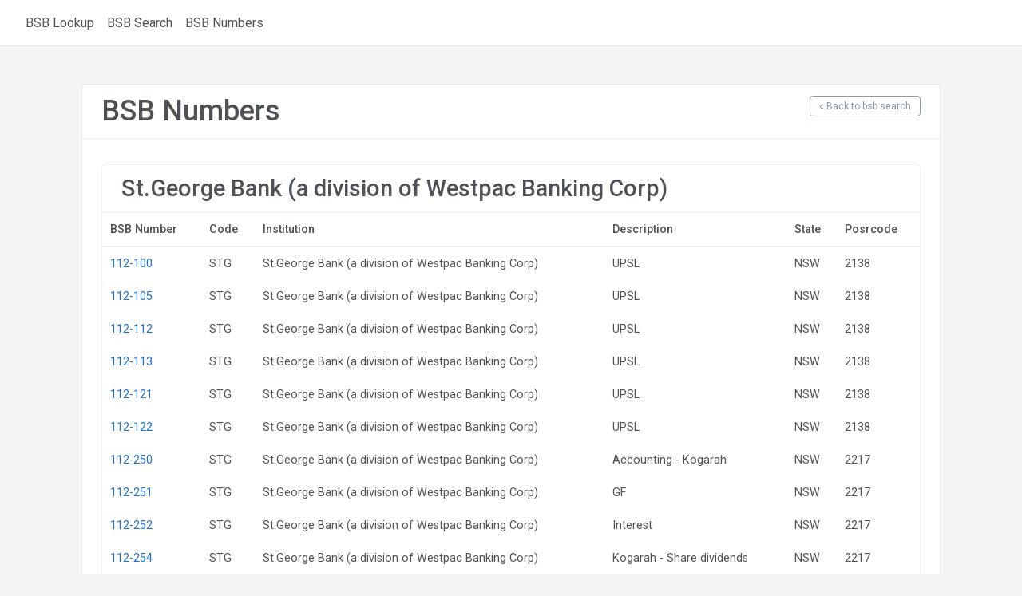

--- FILE ---
content_type: text/html; charset=UTF-8
request_url: https://bsblookup.com.au/banks/stgeorge-bank-a-division-of-westpac-banking-corp
body_size: 5978
content:
<!DOCTYPE html>

<html lang="en" class="default-style">
<head>
    <meta charset="utf-8">
    <meta http-equiv="x-ua-compatible" content="IE=edge,chrome=1">
    <title>BSB Lookup | St.George Bank (a division of Westpac Banking Corp) </title>
    <meta name="description" content="BSB Lookup search - a quick, easy tool for looking up and finding Australian BSB numbers. Look up your BSB code and see the location of the Bank branch. BSB Lookup is the supplier of BSB in Australia.">
    <meta name="viewport" content="width=device-width, initial-scale=1.0, user-scalable=no, minimum-scale=1.0, maximum-scale=1.0">
    
    <!-- Main font -->
    <link href="https://fonts.googleapis.com/css?family=Roboto:300,300i,400,400i,500,500i,700,700i,900" rel="stylesheet">

    <!-- Icons. Uncomment required icon fonts -->
    <link rel="stylesheet" href="/vendor/fonts/fontawesome.css?id=cd992251bce4a4a41fb0">
    <link rel="stylesheet" href="/vendor/fonts/ionicons.css?id=fbc926d0d97a02c47fa7">
    <link rel="stylesheet" href="/vendor/fonts/linearicons.css?id=9a2987f556bfaa568a2a">
    <link rel="stylesheet" href="/vendor/fonts/open-iconic.css?id=43aa2f1de48d1a1be2d0">
    <link rel="stylesheet" href="/vendor/fonts/pe-icon-7-stroke.css?id=dc26a41697dc31d3297d">

    <!-- Core stylesheets -->
    <link rel="stylesheet" href="/vendor/css/bootstrap.css?id=34ef1e774db0878ec469">
    <link rel="stylesheet" href="/vendor/css/appwork.css?id=02b207fa6cb247c61db4">
    <link rel="stylesheet" href="/vendor/css/theme-corporate.css?id=514dab7572030ae38f06">
    <link rel="stylesheet" href="/vendor/css/colors.css?id=448dcf494d8c3f896ffd">
    <link rel="stylesheet" href="/vendor/css/uikit.css?id=df76d9b1e01fb2d49a62">

    <!-- Layout helpers -->
    <script src="/vendor/js/layout-helpers.js?id=3d96ad63e71ba9fdc1de"></script>

    <!-- Libs -->

    <!-- `perfect-scrollbar` library required by SideNav plugin -->
    <link rel="stylesheet" href="/vendor/libs/perfect-scrollbar/perfect-scrollbar.css?id=a9358d06ee3a23ead8aa">

    <!-- Application stylesheets -->
    <link rel="stylesheet" href="/css/app.css?id=68b329da9893e34099c7">

    <style>
        .table th, .table td {
            border-top: unset;
        }
        .pointer {
            cursor: pointer;
        }
    </style>

    
    <!-- Snitcher analytics code -->
    <script>
        !function(s,n,i,t,c,h){s.SnitchObject=i;s[i]||(s[i]=function(){
            (s[i].q=s[i].q||[]).push(arguments)});s[i].l=+new Date;c=n.createElement(t);
            h=n.getElementsByTagName(t)[0];c.src='//snid.snitcher.com/8422010.js';
            h.parentNode.insertBefore(c,h)}(window,document,'snid','script');
    
        snid('verify', '8422010');
    </script>
        <!-- Google tag (gtag.js) -->
<script async src="https://www.googletagmanager.com/gtag/js?id=G-WMKEGS7C84"></script>
<script>
    window.dataLayer = window.dataLayer || [];
    function gtag(){dataLayer.push(arguments);}
    gtag('js', new Date());

    gtag('config', 'G-WMKEGS7C84');
</script>
    <script async='async' src='https://www.googletagservices.com/tag/js/gpt.js'></script>
    <script>
        var googletag = googletag || {};
        googletag.cmd = googletag.cmd || [];
    </script>

    <script>
        googletag.cmd.push(function() {
            googletag.defineSlot('/80669499/bsbl_hero_atf_970x90', [[728, 90], [950, 90], [970, 90], [468, 60], [960, 90], [970, 66]], 'div-gpt-ad-1533698101271-0').addService(googletag.pubads());
            googletag.pubads().enableSingleRequest();
            googletag.pubads().collapseEmptyDivs();
            googletag.enableServices();
        });
        googletag.cmd.push(function() {
            googletag.defineSlot('/80669499/bsbl_under_search_atf_750x300', [[750, 100], [750, 200], [468, 60], [728, 90], [750, 300]], 'div-gpt-ad-1533857766737-0').addService(googletag.pubads());
            googletag.pubads().enableSingleRequest();
            googletag.pubads().collapseEmptyDivs();
            googletag.enableServices();
        });
    </script>

</head>
<body>

    <!-- Layout wrapper -->
<div class="layout-wrapper layout-1 layout-without-sidenav">
    <div class="layout-inner">

        <!-- Layout navbar -->
        <nav class="layout-navbar navbar navbar-expand-lg align-items-lg-center bg-navbar-theme container-p-x" id="layout-navbar">

    <!-- Brand -->
    <a href="https://bsblookup.com.au" class="navbar-brand">
        BSB Lookup
    </a>
    
    <a href="https://bsblookup.com.au" class="navbar-brand">
        BSB Search
    </a>
    
    <a href="https://bsblookup.com.au" class="navbar-brand">
        BSB Numbers
    </a>

    </nav>

        <!-- Layout container -->
        <div class="layout-container">

            <!-- Layout content -->
            <div class="layout-content">

                <!-- Content -->
                <div class="container-fluid flex-grow-1 container-p-y">
                    <div class="container mb-4" id="ad-header">
                        <div class="col-xs-12 text-center">
                            <!-- /80669499/bsbl_hero_atf_970x90 -->
                            <div id='div-gpt-ad-1533698101271-0'>
                                <script>
                                    googletag.cmd.push(function() { googletag.display('div-gpt-ad-1533698101271-0'); });
                                </script>
                            </div>
                        </div>
                    </div>

                        <div class="container">
        <!-- Application Dashboard -->
        <div class="row justify-content-center">
            <div class="col-lg-12">
                <div class="card card-default">
                    <div class="card-header">
                        <h1 class="float-left mb-0">BSB Numbers</h1>

                        <a href="https://bsblookup.com.au" class="btn btn-sm  btn-outline-secondary float-right" type="button">&laquo; Back to bsb search</a>

                        <div class="clearfix"></div>
                    </div>

                    <div class="card-body terms-of-service">
                        <div class="card mt-2">
                            <div class="card-header">
                                <h2 class="mb-0">St.George Bank (a division of Westpac Banking Corp) </h2>

                            </div>
                            <div class="card-table">
                                <div class="table-responsive">
    <table class="table">
        <thead>
        <tr>
            <th>BSB Number</th>
            <th>Code</th>
            <th>Institution</th>
            <th>Description</th>
            <th>State</th>
            <th>Posrcode</th>
        </tr>
        </thead>
    
        <tbody id="bsb-results">
                    <tr class="pointer" data-href="https://bsblookup.com.au/112-100">
                <td><a href="https://bsblookup.com.au/112-100">112-100</a></td>
                <td>STG</td>
                <td>St.George Bank (a division of Westpac Banking Corp) </td>
                <td>UPSL</td>
                <td>NSW</td>
                <td>2138</td>
            </tr>
                    <tr class="pointer" data-href="https://bsblookup.com.au/112-105">
                <td><a href="https://bsblookup.com.au/112-105">112-105</a></td>
                <td>STG</td>
                <td>St.George Bank (a division of Westpac Banking Corp) </td>
                <td>UPSL</td>
                <td>NSW</td>
                <td>2138</td>
            </tr>
                    <tr class="pointer" data-href="https://bsblookup.com.au/112-112">
                <td><a href="https://bsblookup.com.au/112-112">112-112</a></td>
                <td>STG</td>
                <td>St.George Bank (a division of Westpac Banking Corp) </td>
                <td>UPSL</td>
                <td>NSW</td>
                <td>2138</td>
            </tr>
                    <tr class="pointer" data-href="https://bsblookup.com.au/112-113">
                <td><a href="https://bsblookup.com.au/112-113">112-113</a></td>
                <td>STG</td>
                <td>St.George Bank (a division of Westpac Banking Corp) </td>
                <td>UPSL</td>
                <td>NSW</td>
                <td>2138</td>
            </tr>
                    <tr class="pointer" data-href="https://bsblookup.com.au/112-121">
                <td><a href="https://bsblookup.com.au/112-121">112-121</a></td>
                <td>STG</td>
                <td>St.George Bank (a division of Westpac Banking Corp) </td>
                <td>UPSL</td>
                <td>NSW</td>
                <td>2138</td>
            </tr>
                    <tr class="pointer" data-href="https://bsblookup.com.au/112-122">
                <td><a href="https://bsblookup.com.au/112-122">112-122</a></td>
                <td>STG</td>
                <td>St.George Bank (a division of Westpac Banking Corp) </td>
                <td>UPSL</td>
                <td>NSW</td>
                <td>2138</td>
            </tr>
                    <tr class="pointer" data-href="https://bsblookup.com.au/112-250">
                <td><a href="https://bsblookup.com.au/112-250">112-250</a></td>
                <td>STG</td>
                <td>St.George Bank (a division of Westpac Banking Corp) </td>
                <td>Accounting - Kogarah</td>
                <td>NSW</td>
                <td>2217</td>
            </tr>
                    <tr class="pointer" data-href="https://bsblookup.com.au/112-251">
                <td><a href="https://bsblookup.com.au/112-251">112-251</a></td>
                <td>STG</td>
                <td>St.George Bank (a division of Westpac Banking Corp) </td>
                <td>GF</td>
                <td>NSW</td>
                <td>2217</td>
            </tr>
                    <tr class="pointer" data-href="https://bsblookup.com.au/112-252">
                <td><a href="https://bsblookup.com.au/112-252">112-252</a></td>
                <td>STG</td>
                <td>St.George Bank (a division of Westpac Banking Corp) </td>
                <td>Interest</td>
                <td>NSW</td>
                <td>2217</td>
            </tr>
                    <tr class="pointer" data-href="https://bsblookup.com.au/112-254">
                <td><a href="https://bsblookup.com.au/112-254">112-254</a></td>
                <td>STG</td>
                <td>St.George Bank (a division of Westpac Banking Corp) </td>
                <td>Kogarah - Share dividends</td>
                <td>NSW</td>
                <td>2217</td>
            </tr>
                    <tr class="pointer" data-href="https://bsblookup.com.au/112-255">
                <td><a href="https://bsblookup.com.au/112-255">112-255</a></td>
                <td>STG</td>
                <td>St.George Bank (a division of Westpac Banking Corp) </td>
                <td>Programme Payments</td>
                <td>NSW</td>
                <td>2217</td>
            </tr>
                    <tr class="pointer" data-href="https://bsblookup.com.au/112-258">
                <td><a href="https://bsblookup.com.au/112-258">112-258</a></td>
                <td>STG</td>
                <td>St.George Bank (a division of Westpac Banking Corp) </td>
                <td>Inward Dishonours</td>
                <td>NSW</td>
                <td>2217</td>
            </tr>
                    <tr class="pointer" data-href="https://bsblookup.com.au/112-265">
                <td><a href="https://bsblookup.com.au/112-265">112-265</a></td>
                <td>STG</td>
                <td>St.George Bank (a division of Westpac Banking Corp) </td>
                <td>St George Bank Limited</td>
                <td>NSW</td>
                <td>2217</td>
            </tr>
                    <tr class="pointer" data-href="https://bsblookup.com.au/112-280">
                <td><a href="https://bsblookup.com.au/112-280">112-280</a></td>
                <td>STG</td>
                <td>St.George Bank (a division of Westpac Banking Corp) </td>
                <td>St George Bank Limited</td>
                <td>NSW</td>
                <td>2217</td>
            </tr>
                    <tr class="pointer" data-href="https://bsblookup.com.au/112-300">
                <td><a href="https://bsblookup.com.au/112-300">112-300</a></td>
                <td>STG</td>
                <td>St.George Bank (a division of Westpac Banking Corp) </td>
                <td>Merchant</td>
                <td>NSW</td>
                <td>2217</td>
            </tr>
                    <tr class="pointer" data-href="https://bsblookup.com.au/112-331">
                <td><a href="https://bsblookup.com.au/112-331">112-331</a></td>
                <td>STG</td>
                <td>St.George Bank (a division of Westpac Banking Corp) </td>
                <td>St George Bank Limited</td>
                <td>NSW</td>
                <td>2217</td>
            </tr>
                    <tr class="pointer" data-href="https://bsblookup.com.au/112-598">
                <td><a href="https://bsblookup.com.au/112-598">112-598</a></td>
                <td>STG</td>
                <td>St.George Bank (a division of Westpac Banking Corp) </td>
                <td>UPSL</td>
                <td>NSW</td>
                <td>2138</td>
            </tr>
                    <tr class="pointer" data-href="https://bsblookup.com.au/112-701">
                <td><a href="https://bsblookup.com.au/112-701">112-701</a></td>
                <td>STG</td>
                <td>St.George Bank (a division of Westpac Banking Corp) </td>
                <td>Business Banking</td>
                <td>NSW</td>
                <td>2217</td>
            </tr>
                    <tr class="pointer" data-href="https://bsblookup.com.au/112-744">
                <td><a href="https://bsblookup.com.au/112-744">112-744</a></td>
                <td>STG</td>
                <td>St.George Bank (a division of Westpac Banking Corp) </td>
                <td>UPSL</td>
                <td>NSW</td>
                <td>2138</td>
            </tr>
                    <tr class="pointer" data-href="https://bsblookup.com.au/112-745">
                <td><a href="https://bsblookup.com.au/112-745">112-745</a></td>
                <td>STG</td>
                <td>St.George Bank (a division of Westpac Banking Corp) </td>
                <td>UPSL</td>
                <td>NSW</td>
                <td>2138</td>
            </tr>
                    <tr class="pointer" data-href="https://bsblookup.com.au/112-746">
                <td><a href="https://bsblookup.com.au/112-746">112-746</a></td>
                <td>STG</td>
                <td>St.George Bank (a division of Westpac Banking Corp) </td>
                <td>UPSL</td>
                <td>NSW</td>
                <td>2138</td>
            </tr>
                    <tr class="pointer" data-href="https://bsblookup.com.au/112-801">
                <td><a href="https://bsblookup.com.au/112-801">112-801</a></td>
                <td>STG</td>
                <td>St.George Bank (a division of Westpac Banking Corp) </td>
                <td>Commercial Credit</td>
                <td>NSW</td>
                <td>2217</td>
            </tr>
                    <tr class="pointer" data-href="https://bsblookup.com.au/112-861">
                <td><a href="https://bsblookup.com.au/112-861">112-861</a></td>
                <td>STG</td>
                <td>St.George Bank (a division of Westpac Banking Corp) </td>
                <td>St George Bank Limited</td>
                <td>NSW</td>
                <td>2000</td>
            </tr>
                    <tr class="pointer" data-href="https://bsblookup.com.au/112-879">
                <td><a href="https://bsblookup.com.au/112-879">112-879</a></td>
                <td>STG</td>
                <td>St.George Bank (a division of Westpac Banking Corp) </td>
                <td>Sydney - NSW</td>
                <td>NSW</td>
                <td>2217</td>
            </tr>
                    <tr class="pointer" data-href="https://bsblookup.com.au/112-895">
                <td><a href="https://bsblookup.com.au/112-895">112-895</a></td>
                <td>STG</td>
                <td>St.George Bank (a division of Westpac Banking Corp) </td>
                <td>UPSL</td>
                <td>NSW</td>
                <td>2138</td>
            </tr>
                    <tr class="pointer" data-href="https://bsblookup.com.au/112-896">
                <td><a href="https://bsblookup.com.au/112-896">112-896</a></td>
                <td>STG</td>
                <td>St.George Bank (a division of Westpac Banking Corp) </td>
                <td>UPSL</td>
                <td>NSW</td>
                <td>2138</td>
            </tr>
                    <tr class="pointer" data-href="https://bsblookup.com.au/112-902">
                <td><a href="https://bsblookup.com.au/112-902">112-902</a></td>
                <td>STG</td>
                <td>St.George Bank (a division of Westpac Banking Corp) </td>
                <td>St George Bank Limited</td>
                <td>NSW</td>
                <td>2217</td>
            </tr>
                    <tr class="pointer" data-href="https://bsblookup.com.au/112-903">
                <td><a href="https://bsblookup.com.au/112-903">112-903</a></td>
                <td>STG</td>
                <td>St.George Bank (a division of Westpac Banking Corp) </td>
                <td>St George Bank Limited</td>
                <td>NSW</td>
                <td>2217</td>
            </tr>
                    <tr class="pointer" data-href="https://bsblookup.com.au/112-904">
                <td><a href="https://bsblookup.com.au/112-904">112-904</a></td>
                <td>STG</td>
                <td>St.George Bank (a division of Westpac Banking Corp) </td>
                <td>St George Bank Limited</td>
                <td>NSW</td>
                <td>2217</td>
            </tr>
                    <tr class="pointer" data-href="https://bsblookup.com.au/112-906">
                <td><a href="https://bsblookup.com.au/112-906">112-906</a></td>
                <td>STG</td>
                <td>St.George Bank (a division of Westpac Banking Corp) </td>
                <td>St George Bank Limited</td>
                <td>NSW</td>
                <td>2217</td>
            </tr>
                    <tr class="pointer" data-href="https://bsblookup.com.au/112-907">
                <td><a href="https://bsblookup.com.au/112-907">112-907</a></td>
                <td>STG</td>
                <td>St.George Bank (a division of Westpac Banking Corp) </td>
                <td>St George Bank Limited</td>
                <td>NSW</td>
                <td>2217</td>
            </tr>
                    <tr class="pointer" data-href="https://bsblookup.com.au/112-908">
                <td><a href="https://bsblookup.com.au/112-908">112-908</a></td>
                <td>STG</td>
                <td>St.George Bank (a division of Westpac Banking Corp) </td>
                <td>St George Bank Limited</td>
                <td>ACT</td>
                <td>2601</td>
            </tr>
                    <tr class="pointer" data-href="https://bsblookup.com.au/112-911">
                <td><a href="https://bsblookup.com.au/112-911">112-911</a></td>
                <td>STG</td>
                <td>St.George Bank (a division of Westpac Banking Corp) </td>
                <td>St George Bank Limited</td>
                <td>NSW</td>
                <td>2217</td>
            </tr>
                    <tr class="pointer" data-href="https://bsblookup.com.au/112-912">
                <td><a href="https://bsblookup.com.au/112-912">112-912</a></td>
                <td>STG</td>
                <td>St.George Bank (a division of Westpac Banking Corp) </td>
                <td>St George Bank Limited</td>
                <td>NSW</td>
                <td>2217</td>
            </tr>
                    <tr class="pointer" data-href="https://bsblookup.com.au/112-914">
                <td><a href="https://bsblookup.com.au/112-914">112-914</a></td>
                <td>STG</td>
                <td>St.George Bank (a division of Westpac Banking Corp) </td>
                <td>St George Bank Limited</td>
                <td>NSW</td>
                <td>2217</td>
            </tr>
                    <tr class="pointer" data-href="https://bsblookup.com.au/112-921">
                <td><a href="https://bsblookup.com.au/112-921">112-921</a></td>
                <td>STG</td>
                <td>St.George Bank (a division of Westpac Banking Corp) </td>
                <td>St George Bank Limited</td>
                <td>NSW</td>
                <td>2217</td>
            </tr>
                    <tr class="pointer" data-href="https://bsblookup.com.au/112-922">
                <td><a href="https://bsblookup.com.au/112-922">112-922</a></td>
                <td>STG</td>
                <td>St.George Bank (a division of Westpac Banking Corp) </td>
                <td>St George Bank Limited</td>
                <td>NSW</td>
                <td>2217</td>
            </tr>
                    <tr class="pointer" data-href="https://bsblookup.com.au/112-923">
                <td><a href="https://bsblookup.com.au/112-923">112-923</a></td>
                <td>STG</td>
                <td>St.George Bank (a division of Westpac Banking Corp) </td>
                <td>St George Bank Limited</td>
                <td>NSW</td>
                <td>2217</td>
            </tr>
                    <tr class="pointer" data-href="https://bsblookup.com.au/112-924">
                <td><a href="https://bsblookup.com.au/112-924">112-924</a></td>
                <td>STG</td>
                <td>St.George Bank (a division of Westpac Banking Corp) </td>
                <td>St George Bank Limited</td>
                <td>NSW</td>
                <td>2217</td>
            </tr>
                    <tr class="pointer" data-href="https://bsblookup.com.au/112-927">
                <td><a href="https://bsblookup.com.au/112-927">112-927</a></td>
                <td>STG</td>
                <td>St.George Bank (a division of Westpac Banking Corp) </td>
                <td>St George Bank Limited</td>
                <td>NSW</td>
                <td>2217</td>
            </tr>
                    <tr class="pointer" data-href="https://bsblookup.com.au/112-931">
                <td><a href="https://bsblookup.com.au/112-931">112-931</a></td>
                <td>STG</td>
                <td>St.George Bank (a division of Westpac Banking Corp) </td>
                <td>St George Bank Limited</td>
                <td>NSW</td>
                <td>2217</td>
            </tr>
                    <tr class="pointer" data-href="https://bsblookup.com.au/112-933">
                <td><a href="https://bsblookup.com.au/112-933">112-933</a></td>
                <td>STG</td>
                <td>St.George Bank (a division of Westpac Banking Corp) </td>
                <td>UPSL</td>
                <td>NSW</td>
                <td>2138</td>
            </tr>
                    <tr class="pointer" data-href="https://bsblookup.com.au/112-934">
                <td><a href="https://bsblookup.com.au/112-934">112-934</a></td>
                <td>STG</td>
                <td>St.George Bank (a division of Westpac Banking Corp) </td>
                <td>St George Bank Limited</td>
                <td>NSW</td>
                <td>2217</td>
            </tr>
                    <tr class="pointer" data-href="https://bsblookup.com.au/112-998">
                <td><a href="https://bsblookup.com.au/112-998">112-998</a></td>
                <td>STG</td>
                <td>St.George Bank (a division of Westpac Banking Corp) </td>
                <td>Customer Transaction</td>
                <td>NSW</td>
                <td>2217</td>
            </tr>
                    <tr class="pointer" data-href="https://bsblookup.com.au/113-100">
                <td><a href="https://bsblookup.com.au/113-100">113-100</a></td>
                <td>STG</td>
                <td>St.George Bank (a division of Westpac Banking Corp) </td>
                <td>UPSL</td>
                <td>VIC</td>
                <td>3003</td>
            </tr>
                    <tr class="pointer" data-href="https://bsblookup.com.au/113-250">
                <td><a href="https://bsblookup.com.au/113-250">113-250</a></td>
                <td>STG</td>
                <td>St.George Bank (a division of Westpac Banking Corp) </td>
                <td>Melbourne</td>
                <td>VIC</td>
                <td>3000</td>
            </tr>
                    <tr class="pointer" data-href="https://bsblookup.com.au/113-251">
                <td><a href="https://bsblookup.com.au/113-251">113-251</a></td>
                <td>STG</td>
                <td>St.George Bank (a division of Westpac Banking Corp) </td>
                <td>Melbourne</td>
                <td>VIC</td>
                <td>3000</td>
            </tr>
                    <tr class="pointer" data-href="https://bsblookup.com.au/113-258">
                <td><a href="https://bsblookup.com.au/113-258">113-258</a></td>
                <td>STG</td>
                <td>St.George Bank (a division of Westpac Banking Corp) </td>
                <td>St George Bank Limited</td>
                <td>NSW</td>
                <td>2217</td>
            </tr>
                    <tr class="pointer" data-href="https://bsblookup.com.au/113-598">
                <td><a href="https://bsblookup.com.au/113-598">113-598</a></td>
                <td>STG</td>
                <td>St.George Bank (a division of Westpac Banking Corp) </td>
                <td>UPSL</td>
                <td>VIC</td>
                <td>3003</td>
            </tr>
                    <tr class="pointer" data-href="https://bsblookup.com.au/113-701">
                <td><a href="https://bsblookup.com.au/113-701">113-701</a></td>
                <td>STG</td>
                <td>St.George Bank (a division of Westpac Banking Corp) </td>
                <td>Business Banking</td>
                <td>NSW</td>
                <td>2217</td>
            </tr>
                    <tr class="pointer" data-href="https://bsblookup.com.au/113-786">
                <td><a href="https://bsblookup.com.au/113-786">113-786</a></td>
                <td>STG</td>
                <td>St.George Bank (a division of Westpac Banking Corp) </td>
                <td>UPSL</td>
                <td>VIC</td>
                <td>3003</td>
            </tr>
                    <tr class="pointer" data-href="https://bsblookup.com.au/113-787">
                <td><a href="https://bsblookup.com.au/113-787">113-787</a></td>
                <td>STG</td>
                <td>St.George Bank (a division of Westpac Banking Corp) </td>
                <td>UPSL</td>
                <td>VIC</td>
                <td>3003</td>
            </tr>
                    <tr class="pointer" data-href="https://bsblookup.com.au/113-788">
                <td><a href="https://bsblookup.com.au/113-788">113-788</a></td>
                <td>STG</td>
                <td>St.George Bank (a division of Westpac Banking Corp) </td>
                <td>UPSL</td>
                <td>VIC</td>
                <td>3003</td>
            </tr>
                    <tr class="pointer" data-href="https://bsblookup.com.au/113-789">
                <td><a href="https://bsblookup.com.au/113-789">113-789</a></td>
                <td>STG</td>
                <td>St.George Bank (a division of Westpac Banking Corp) </td>
                <td>UPSL</td>
                <td>VIC</td>
                <td>3003</td>
            </tr>
                    <tr class="pointer" data-href="https://bsblookup.com.au/113-801">
                <td><a href="https://bsblookup.com.au/113-801">113-801</a></td>
                <td>STG</td>
                <td>St.George Bank (a division of Westpac Banking Corp) </td>
                <td>Commercial Credit</td>
                <td>NSW</td>
                <td>2217</td>
            </tr>
                    <tr class="pointer" data-href="https://bsblookup.com.au/113-879">
                <td><a href="https://bsblookup.com.au/113-879">113-879</a></td>
                <td>STG</td>
                <td>St.George Bank (a division of Westpac Banking Corp) </td>
                <td>St George Bank Limited</td>
                <td>VIC</td>
                <td>3000</td>
            </tr>
                    <tr class="pointer" data-href="https://bsblookup.com.au/113-902">
                <td><a href="https://bsblookup.com.au/113-902">113-902</a></td>
                <td>STG</td>
                <td>St.George Bank (a division of Westpac Banking Corp) </td>
                <td>St George Bank Limited</td>
                <td>VIC</td>
                <td>3000</td>
            </tr>
                    <tr class="pointer" data-href="https://bsblookup.com.au/113-903">
                <td><a href="https://bsblookup.com.au/113-903">113-903</a></td>
                <td>STG</td>
                <td>St.George Bank (a division of Westpac Banking Corp) </td>
                <td>St George Bank Limited</td>
                <td>VIC</td>
                <td>3000</td>
            </tr>
                    <tr class="pointer" data-href="https://bsblookup.com.au/113-904">
                <td><a href="https://bsblookup.com.au/113-904">113-904</a></td>
                <td>STG</td>
                <td>St.George Bank (a division of Westpac Banking Corp) </td>
                <td>St George Bank Limited</td>
                <td>VIC</td>
                <td>3000</td>
            </tr>
                    <tr class="pointer" data-href="https://bsblookup.com.au/113-906">
                <td><a href="https://bsblookup.com.au/113-906">113-906</a></td>
                <td>STG</td>
                <td>St.George Bank (a division of Westpac Banking Corp) </td>
                <td>St George Bank Limited</td>
                <td>VIC</td>
                <td>3000</td>
            </tr>
                    <tr class="pointer" data-href="https://bsblookup.com.au/113-907">
                <td><a href="https://bsblookup.com.au/113-907">113-907</a></td>
                <td>STG</td>
                <td>St.George Bank (a division of Westpac Banking Corp) </td>
                <td>St George Bank Limited</td>
                <td>VIC</td>
                <td>3000</td>
            </tr>
                    <tr class="pointer" data-href="https://bsblookup.com.au/113-908">
                <td><a href="https://bsblookup.com.au/113-908">113-908</a></td>
                <td>STG</td>
                <td>St.George Bank (a division of Westpac Banking Corp) </td>
                <td>St George Bank Limited</td>
                <td>VIC</td>
                <td>3000</td>
            </tr>
                    <tr class="pointer" data-href="https://bsblookup.com.au/113-911">
                <td><a href="https://bsblookup.com.au/113-911">113-911</a></td>
                <td>STG</td>
                <td>St.George Bank (a division of Westpac Banking Corp) </td>
                <td>St George Bank Limited</td>
                <td>VIC</td>
                <td>3000</td>
            </tr>
                    <tr class="pointer" data-href="https://bsblookup.com.au/113-914">
                <td><a href="https://bsblookup.com.au/113-914">113-914</a></td>
                <td>STG</td>
                <td>St.George Bank (a division of Westpac Banking Corp) </td>
                <td>St George Bank Limited</td>
                <td>VIC</td>
                <td>3000</td>
            </tr>
                    <tr class="pointer" data-href="https://bsblookup.com.au/113-921">
                <td><a href="https://bsblookup.com.au/113-921">113-921</a></td>
                <td>STG</td>
                <td>St.George Bank (a division of Westpac Banking Corp) </td>
                <td>St George Bank Limited</td>
                <td>VIC</td>
                <td>3000</td>
            </tr>
                    <tr class="pointer" data-href="https://bsblookup.com.au/113-957">
                <td><a href="https://bsblookup.com.au/113-957">113-957</a></td>
                <td>STG</td>
                <td>St.George Bank (a division of Westpac Banking Corp) </td>
                <td>UPSL</td>
                <td>VIC</td>
                <td>3003</td>
            </tr>
                    <tr class="pointer" data-href="https://bsblookup.com.au/113-975">
                <td><a href="https://bsblookup.com.au/113-975">113-975</a></td>
                <td>STG</td>
                <td>St.George Bank (a division of Westpac Banking Corp) </td>
                <td>UPSL</td>
                <td>VIC</td>
                <td>3003</td>
            </tr>
                    <tr class="pointer" data-href="https://bsblookup.com.au/113-998">
                <td><a href="https://bsblookup.com.au/113-998">113-998</a></td>
                <td>STG</td>
                <td>St.George Bank (a division of Westpac Banking Corp) </td>
                <td>Customer Transaction</td>
                <td>VIC</td>
                <td>3000</td>
            </tr>
                    <tr class="pointer" data-href="https://bsblookup.com.au/114-100">
                <td><a href="https://bsblookup.com.au/114-100">114-100</a></td>
                <td>STG</td>
                <td>St.George Bank (a division of Westpac Banking Corp) </td>
                <td>UPSL</td>
                <td>QLD</td>
                <td>4064</td>
            </tr>
                    <tr class="pointer" data-href="https://bsblookup.com.au/114-101">
                <td><a href="https://bsblookup.com.au/114-101">114-101</a></td>
                <td>STG</td>
                <td>St.George Bank (a division of Westpac Banking Corp) </td>
                <td>UPSL</td>
                <td>QLD</td>
                <td>4064</td>
            </tr>
                    <tr class="pointer" data-href="https://bsblookup.com.au/114-102">
                <td><a href="https://bsblookup.com.au/114-102">114-102</a></td>
                <td>STG</td>
                <td>St.George Bank (a division of Westpac Banking Corp) </td>
                <td>UPSL</td>
                <td>QLD</td>
                <td>4064</td>
            </tr>
                    <tr class="pointer" data-href="https://bsblookup.com.au/114-103">
                <td><a href="https://bsblookup.com.au/114-103">114-103</a></td>
                <td>STG</td>
                <td>St.George Bank (a division of Westpac Banking Corp) </td>
                <td>UPSL</td>
                <td>QLD</td>
                <td>4064</td>
            </tr>
                    <tr class="pointer" data-href="https://bsblookup.com.au/114-250">
                <td><a href="https://bsblookup.com.au/114-250">114-250</a></td>
                <td>STG</td>
                <td>St.George Bank (a division of Westpac Banking Corp) </td>
                <td>St George Bank Limited</td>
                <td>QLD</td>
                <td>4000</td>
            </tr>
                    <tr class="pointer" data-href="https://bsblookup.com.au/114-251">
                <td><a href="https://bsblookup.com.au/114-251">114-251</a></td>
                <td>STG</td>
                <td>St.George Bank (a division of Westpac Banking Corp) </td>
                <td>Treasury - Queensland</td>
                <td>QLD</td>
                <td>4000</td>
            </tr>
                    <tr class="pointer" data-href="https://bsblookup.com.au/114-258">
                <td><a href="https://bsblookup.com.au/114-258">114-258</a></td>
                <td>STG</td>
                <td>St.George Bank (a division of Westpac Banking Corp) </td>
                <td>St George Bank Limited</td>
                <td>NSW</td>
                <td>2217</td>
            </tr>
                    <tr class="pointer" data-href="https://bsblookup.com.au/114-598">
                <td><a href="https://bsblookup.com.au/114-598">114-598</a></td>
                <td>STG</td>
                <td>St.George Bank (a division of Westpac Banking Corp) </td>
                <td>UPSL</td>
                <td>QLD</td>
                <td>4064</td>
            </tr>
                    <tr class="pointer" data-href="https://bsblookup.com.au/114-701">
                <td><a href="https://bsblookup.com.au/114-701">114-701</a></td>
                <td>STG</td>
                <td>St.George Bank (a division of Westpac Banking Corp) </td>
                <td>St George Bank Limited</td>
                <td>QLD</td>
                <td>4000</td>
            </tr>
                    <tr class="pointer" data-href="https://bsblookup.com.au/114-801">
                <td><a href="https://bsblookup.com.au/114-801">114-801</a></td>
                <td>STG</td>
                <td>St.George Bank (a division of Westpac Banking Corp) </td>
                <td>Commercial Credit</td>
                <td>NSW</td>
                <td>2217</td>
            </tr>
                    <tr class="pointer" data-href="https://bsblookup.com.au/114-879">
                <td><a href="https://bsblookup.com.au/114-879">114-879</a></td>
                <td>STG</td>
                <td>St.George Bank (a division of Westpac Banking Corp) </td>
                <td>Brisbane</td>
                <td>QLD</td>
                <td>4000</td>
            </tr>
                    <tr class="pointer" data-href="https://bsblookup.com.au/114-902">
                <td><a href="https://bsblookup.com.au/114-902">114-902</a></td>
                <td>STG</td>
                <td>St.George Bank (a division of Westpac Banking Corp) </td>
                <td>St George Bank Limited</td>
                <td>QLD</td>
                <td>4000</td>
            </tr>
                    <tr class="pointer" data-href="https://bsblookup.com.au/114-903">
                <td><a href="https://bsblookup.com.au/114-903">114-903</a></td>
                <td>STG</td>
                <td>St.George Bank (a division of Westpac Banking Corp) </td>
                <td>St George Bank Limited</td>
                <td>QLD</td>
                <td>4000</td>
            </tr>
                    <tr class="pointer" data-href="https://bsblookup.com.au/114-904">
                <td><a href="https://bsblookup.com.au/114-904">114-904</a></td>
                <td>STG</td>
                <td>St.George Bank (a division of Westpac Banking Corp) </td>
                <td>St George Bank Limited</td>
                <td>QLD</td>
                <td>4000</td>
            </tr>
                    <tr class="pointer" data-href="https://bsblookup.com.au/114-906">
                <td><a href="https://bsblookup.com.au/114-906">114-906</a></td>
                <td>STG</td>
                <td>St.George Bank (a division of Westpac Banking Corp) </td>
                <td>St George Bank Limited</td>
                <td>QLD</td>
                <td>4000</td>
            </tr>
                    <tr class="pointer" data-href="https://bsblookup.com.au/114-907">
                <td><a href="https://bsblookup.com.au/114-907">114-907</a></td>
                <td>STG</td>
                <td>St.George Bank (a division of Westpac Banking Corp) </td>
                <td>St George Bank Limited</td>
                <td>QLD</td>
                <td>4000</td>
            </tr>
                    <tr class="pointer" data-href="https://bsblookup.com.au/114-911">
                <td><a href="https://bsblookup.com.au/114-911">114-911</a></td>
                <td>STG</td>
                <td>St.George Bank (a division of Westpac Banking Corp) </td>
                <td>St George Bank Limited</td>
                <td>QLD</td>
                <td>4000</td>
            </tr>
                    <tr class="pointer" data-href="https://bsblookup.com.au/114-914">
                <td><a href="https://bsblookup.com.au/114-914">114-914</a></td>
                <td>STG</td>
                <td>St.George Bank (a division of Westpac Banking Corp) </td>
                <td>St George Bank Limited</td>
                <td>QLD</td>
                <td>4000</td>
            </tr>
                    <tr class="pointer" data-href="https://bsblookup.com.au/114-921">
                <td><a href="https://bsblookup.com.au/114-921">114-921</a></td>
                <td>STG</td>
                <td>St.George Bank (a division of Westpac Banking Corp) </td>
                <td>St George Bank Limited</td>
                <td>QLD</td>
                <td>4000</td>
            </tr>
                    <tr class="pointer" data-href="https://bsblookup.com.au/114-998">
                <td><a href="https://bsblookup.com.au/114-998">114-998</a></td>
                <td>STG</td>
                <td>St.George Bank (a division of Westpac Banking Corp) </td>
                <td>Customer Transaction</td>
                <td>QLD</td>
                <td>4000</td>
            </tr>
                    <tr class="pointer" data-href="https://bsblookup.com.au/115-100">
                <td><a href="https://bsblookup.com.au/115-100">115-100</a></td>
                <td>STG</td>
                <td>St.George Bank (a division of Westpac Banking Corp) </td>
                <td>UPSL</td>
                <td>SA</td>
                <td>5000</td>
            </tr>
                    <tr class="pointer" data-href="https://bsblookup.com.au/115-101">
                <td><a href="https://bsblookup.com.au/115-101">115-101</a></td>
                <td>STG</td>
                <td>St.George Bank (a division of Westpac Banking Corp) </td>
                <td>UPSL</td>
                <td>SA</td>
                <td>5000</td>
            </tr>
                    <tr class="pointer" data-href="https://bsblookup.com.au/115-102">
                <td><a href="https://bsblookup.com.au/115-102">115-102</a></td>
                <td>STG</td>
                <td>St.George Bank (a division of Westpac Banking Corp) </td>
                <td>UPSL</td>
                <td>SA</td>
                <td>5000</td>
            </tr>
                    <tr class="pointer" data-href="https://bsblookup.com.au/115-250">
                <td><a href="https://bsblookup.com.au/115-250">115-250</a></td>
                <td>STG</td>
                <td>St.George Bank (a division of Westpac Banking Corp) </td>
                <td>St George Bank Limited</td>
                <td>SA</td>
                <td>5000</td>
            </tr>
                    <tr class="pointer" data-href="https://bsblookup.com.au/115-251">
                <td><a href="https://bsblookup.com.au/115-251">115-251</a></td>
                <td>STG</td>
                <td>St.George Bank (a division of Westpac Banking Corp) </td>
                <td>Treasury - South Australia</td>
                <td>SA</td>
                <td>5000</td>
            </tr>
                    <tr class="pointer" data-href="https://bsblookup.com.au/115-258">
                <td><a href="https://bsblookup.com.au/115-258">115-258</a></td>
                <td>STG</td>
                <td>St.George Bank (a division of Westpac Banking Corp) </td>
                <td>St George Bank Limited</td>
                <td>NSW</td>
                <td>2217</td>
            </tr>
                    <tr class="pointer" data-href="https://bsblookup.com.au/115-565">
                <td><a href="https://bsblookup.com.au/115-565">115-565</a></td>
                <td>STG</td>
                <td>St.George Bank (a division of Westpac Banking Corp) </td>
                <td>UPSL</td>
                <td>SA</td>
                <td>5000</td>
            </tr>
                    <tr class="pointer" data-href="https://bsblookup.com.au/115-598">
                <td><a href="https://bsblookup.com.au/115-598">115-598</a></td>
                <td>STG</td>
                <td>St.George Bank (a division of Westpac Banking Corp) </td>
                <td>UPSL</td>
                <td>SA</td>
                <td>5000</td>
            </tr>
                    <tr class="pointer" data-href="https://bsblookup.com.au/115-701">
                <td><a href="https://bsblookup.com.au/115-701">115-701</a></td>
                <td>STG</td>
                <td>St.George Bank (a division of Westpac Banking Corp) </td>
                <td>Business Banking</td>
                <td>NSW</td>
                <td>2217</td>
            </tr>
                    <tr class="pointer" data-href="https://bsblookup.com.au/115-879">
                <td><a href="https://bsblookup.com.au/115-879">115-879</a></td>
                <td>STG</td>
                <td>St.George Bank (a division of Westpac Banking Corp) </td>
                <td>Adelaide</td>
                <td>SA</td>
                <td>5000</td>
            </tr>
                    <tr class="pointer" data-href="https://bsblookup.com.au/115-902">
                <td><a href="https://bsblookup.com.au/115-902">115-902</a></td>
                <td>STG</td>
                <td>St.George Bank (a division of Westpac Banking Corp) </td>
                <td>St George Bank Limited</td>
                <td>SA</td>
                <td>5000</td>
            </tr>
                    <tr class="pointer" data-href="https://bsblookup.com.au/115-903">
                <td><a href="https://bsblookup.com.au/115-903">115-903</a></td>
                <td>STG</td>
                <td>St.George Bank (a division of Westpac Banking Corp) </td>
                <td>St George Bank Limited</td>
                <td>SA</td>
                <td>5000</td>
            </tr>
                    <tr class="pointer" data-href="https://bsblookup.com.au/115-904">
                <td><a href="https://bsblookup.com.au/115-904">115-904</a></td>
                <td>STG</td>
                <td>St.George Bank (a division of Westpac Banking Corp) </td>
                <td>St George Bank Limited</td>
                <td>SA</td>
                <td>5000</td>
            </tr>
                    <tr class="pointer" data-href="https://bsblookup.com.au/115-906">
                <td><a href="https://bsblookup.com.au/115-906">115-906</a></td>
                <td>STG</td>
                <td>St.George Bank (a division of Westpac Banking Corp) </td>
                <td>St George Bank Limited</td>
                <td>SA</td>
                <td>5000</td>
            </tr>
                    <tr class="pointer" data-href="https://bsblookup.com.au/115-907">
                <td><a href="https://bsblookup.com.au/115-907">115-907</a></td>
                <td>STG</td>
                <td>St.George Bank (a division of Westpac Banking Corp) </td>
                <td>St George Bank Limited</td>
                <td>SA</td>
                <td>5000</td>
            </tr>
                    <tr class="pointer" data-href="https://bsblookup.com.au/115-908">
                <td><a href="https://bsblookup.com.au/115-908">115-908</a></td>
                <td>STG</td>
                <td>St.George Bank (a division of Westpac Banking Corp) </td>
                <td>St George Bank Limited</td>
                <td>NSW</td>
                <td>2217</td>
            </tr>
                    <tr class="pointer" data-href="https://bsblookup.com.au/115-911">
                <td><a href="https://bsblookup.com.au/115-911">115-911</a></td>
                <td>STG</td>
                <td>St.George Bank (a division of Westpac Banking Corp) </td>
                <td>St George Bank Limited</td>
                <td>SA</td>
                <td>5000</td>
            </tr>
                    <tr class="pointer" data-href="https://bsblookup.com.au/115-914">
                <td><a href="https://bsblookup.com.au/115-914">115-914</a></td>
                <td>STG</td>
                <td>St.George Bank (a division of Westpac Banking Corp) </td>
                <td>St George Bank Limited</td>
                <td>SA</td>
                <td>5000</td>
            </tr>
                    <tr class="pointer" data-href="https://bsblookup.com.au/115-921">
                <td><a href="https://bsblookup.com.au/115-921">115-921</a></td>
                <td>STG</td>
                <td>St.George Bank (a division of Westpac Banking Corp) </td>
                <td>St George Bank Limited</td>
                <td>SA</td>
                <td>5000</td>
            </tr>
                    <tr class="pointer" data-href="https://bsblookup.com.au/115-922">
                <td><a href="https://bsblookup.com.au/115-922">115-922</a></td>
                <td>STG</td>
                <td>St.George Bank (a division of Westpac Banking Corp) </td>
                <td>St George Bank Limited</td>
                <td>SA</td>
                <td>5000</td>
            </tr>
                    <tr class="pointer" data-href="https://bsblookup.com.au/115-923">
                <td><a href="https://bsblookup.com.au/115-923">115-923</a></td>
                <td>STG</td>
                <td>St.George Bank (a division of Westpac Banking Corp) </td>
                <td>St George Bank Limited</td>
                <td>SA</td>
                <td>5000</td>
            </tr>
                    <tr class="pointer" data-href="https://bsblookup.com.au/115-924">
                <td><a href="https://bsblookup.com.au/115-924">115-924</a></td>
                <td>STG</td>
                <td>St.George Bank (a division of Westpac Banking Corp) </td>
                <td>St George Bank Limited</td>
                <td>SA</td>
                <td>5000</td>
            </tr>
                    <tr class="pointer" data-href="https://bsblookup.com.au/115-927">
                <td><a href="https://bsblookup.com.au/115-927">115-927</a></td>
                <td>STG</td>
                <td>St.George Bank (a division of Westpac Banking Corp) </td>
                <td>St George Bank Limited</td>
                <td>SA</td>
                <td>5000</td>
            </tr>
                    <tr class="pointer" data-href="https://bsblookup.com.au/115-931">
                <td><a href="https://bsblookup.com.au/115-931">115-931</a></td>
                <td>STG</td>
                <td>St.George Bank (a division of Westpac Banking Corp) </td>
                <td>St George Bank Limited</td>
                <td>SA</td>
                <td>5000</td>
            </tr>
                    <tr class="pointer" data-href="https://bsblookup.com.au/115-934">
                <td><a href="https://bsblookup.com.au/115-934">115-934</a></td>
                <td>STG</td>
                <td>St.George Bank (a division of Westpac Banking Corp) </td>
                <td>St George Bank Limited</td>
                <td>SA</td>
                <td>5000</td>
            </tr>
                    <tr class="pointer" data-href="https://bsblookup.com.au/115-998">
                <td><a href="https://bsblookup.com.au/115-998">115-998</a></td>
                <td>STG</td>
                <td>St.George Bank (a division of Westpac Banking Corp) </td>
                <td>St George Bank Limited</td>
                <td>SA</td>
                <td>5000</td>
            </tr>
                    <tr class="pointer" data-href="https://bsblookup.com.au/116-100">
                <td><a href="https://bsblookup.com.au/116-100">116-100</a></td>
                <td>STG</td>
                <td>St.George Bank (a division of Westpac Banking Corp) </td>
                <td>UPSL</td>
                <td>WA</td>
                <td>6000</td>
            </tr>
                    <tr class="pointer" data-href="https://bsblookup.com.au/116-101">
                <td><a href="https://bsblookup.com.au/116-101">116-101</a></td>
                <td>STG</td>
                <td>St.George Bank (a division of Westpac Banking Corp) </td>
                <td>UPSL</td>
                <td>WA</td>
                <td>6000</td>
            </tr>
                    <tr class="pointer" data-href="https://bsblookup.com.au/116-102">
                <td><a href="https://bsblookup.com.au/116-102">116-102</a></td>
                <td>STG</td>
                <td>St.George Bank (a division of Westpac Banking Corp) </td>
                <td>UPSL</td>
                <td>WA</td>
                <td>6000</td>
            </tr>
                    <tr class="pointer" data-href="https://bsblookup.com.au/116-103">
                <td><a href="https://bsblookup.com.au/116-103">116-103</a></td>
                <td>STG</td>
                <td>St.George Bank (a division of Westpac Banking Corp) </td>
                <td>UPSL</td>
                <td>WA</td>
                <td>6000</td>
            </tr>
                    <tr class="pointer" data-href="https://bsblookup.com.au/116-250">
                <td><a href="https://bsblookup.com.au/116-250">116-250</a></td>
                <td>STG</td>
                <td>St.George Bank (a division of Westpac Banking Corp) </td>
                <td>GF</td>
                <td>WA</td>
                <td>6000</td>
            </tr>
                    <tr class="pointer" data-href="https://bsblookup.com.au/116-251">
                <td><a href="https://bsblookup.com.au/116-251">116-251</a></td>
                <td>STG</td>
                <td>St.George Bank (a division of Westpac Banking Corp) </td>
                <td>GF</td>
                <td>WA</td>
                <td>6000</td>
            </tr>
                    <tr class="pointer" data-href="https://bsblookup.com.au/116-258">
                <td><a href="https://bsblookup.com.au/116-258">116-258</a></td>
                <td>STG</td>
                <td>St.George Bank (a division of Westpac Banking Corp) </td>
                <td>St George Bank Limited</td>
                <td>NSW</td>
                <td>2217</td>
            </tr>
                    <tr class="pointer" data-href="https://bsblookup.com.au/116-598">
                <td><a href="https://bsblookup.com.au/116-598">116-598</a></td>
                <td>STG</td>
                <td>St.George Bank (a division of Westpac Banking Corp) </td>
                <td>UPSL</td>
                <td>WA</td>
                <td>6000</td>
            </tr>
                    <tr class="pointer" data-href="https://bsblookup.com.au/116-879">
                <td><a href="https://bsblookup.com.au/116-879">116-879</a></td>
                <td>STG</td>
                <td>St.George Bank (a division of Westpac Banking Corp) </td>
                <td>Perth</td>
                <td>WA</td>
                <td>6000</td>
            </tr>
                    <tr class="pointer" data-href="https://bsblookup.com.au/116-902">
                <td><a href="https://bsblookup.com.au/116-902">116-902</a></td>
                <td>STG</td>
                <td>St.George Bank (a division of Westpac Banking Corp) </td>
                <td>St George Bank Limited</td>
                <td>WA</td>
                <td>6000</td>
            </tr>
                    <tr class="pointer" data-href="https://bsblookup.com.au/116-903">
                <td><a href="https://bsblookup.com.au/116-903">116-903</a></td>
                <td>STG</td>
                <td>St.George Bank (a division of Westpac Banking Corp) </td>
                <td>St George Bank Limited</td>
                <td>WA</td>
                <td>6000</td>
            </tr>
                    <tr class="pointer" data-href="https://bsblookup.com.au/116-904">
                <td><a href="https://bsblookup.com.au/116-904">116-904</a></td>
                <td>STG</td>
                <td>St.George Bank (a division of Westpac Banking Corp) </td>
                <td>St George Bank Limited</td>
                <td>WA</td>
                <td>6000</td>
            </tr>
                    <tr class="pointer" data-href="https://bsblookup.com.au/116-906">
                <td><a href="https://bsblookup.com.au/116-906">116-906</a></td>
                <td>STG</td>
                <td>St.George Bank (a division of Westpac Banking Corp) </td>
                <td>St George Bank Limited</td>
                <td>WA</td>
                <td>6000</td>
            </tr>
                    <tr class="pointer" data-href="https://bsblookup.com.au/116-907">
                <td><a href="https://bsblookup.com.au/116-907">116-907</a></td>
                <td>STG</td>
                <td>St.George Bank (a division of Westpac Banking Corp) </td>
                <td>St George Bank Limited</td>
                <td>WA</td>
                <td>6000</td>
            </tr>
                    <tr class="pointer" data-href="https://bsblookup.com.au/116-911">
                <td><a href="https://bsblookup.com.au/116-911">116-911</a></td>
                <td>STG</td>
                <td>St.George Bank (a division of Westpac Banking Corp) </td>
                <td>St George Bank Limited</td>
                <td>WA</td>
                <td>6000</td>
            </tr>
                    <tr class="pointer" data-href="https://bsblookup.com.au/116-914">
                <td><a href="https://bsblookup.com.au/116-914">116-914</a></td>
                <td>STG</td>
                <td>St.George Bank (a division of Westpac Banking Corp) </td>
                <td>St George Bank Limited</td>
                <td>WA</td>
                <td>6000</td>
            </tr>
                    <tr class="pointer" data-href="https://bsblookup.com.au/116-921">
                <td><a href="https://bsblookup.com.au/116-921">116-921</a></td>
                <td>STG</td>
                <td>St.George Bank (a division of Westpac Banking Corp) </td>
                <td>St George Bank Limited</td>
                <td>WA</td>
                <td>6000</td>
            </tr>
                    <tr class="pointer" data-href="https://bsblookup.com.au/116-998">
                <td><a href="https://bsblookup.com.au/116-998">116-998</a></td>
                <td>STG</td>
                <td>St.George Bank (a division of Westpac Banking Corp) </td>
                <td>GF</td>
                <td>WA</td>
                <td>6000</td>
            </tr>
                    <tr class="pointer" data-href="https://bsblookup.com.au/117-598">
                <td><a href="https://bsblookup.com.au/117-598">117-598</a></td>
                <td>STG</td>
                <td>St.George Bank (a division of Westpac Banking Corp) </td>
                <td>UPSL</td>
                <td>NSW</td>
                <td>2138</td>
            </tr>
                    <tr class="pointer" data-href="https://bsblookup.com.au/117-904">
                <td><a href="https://bsblookup.com.au/117-904">117-904</a></td>
                <td>STG</td>
                <td>St.George Bank (a division of Westpac Banking Corp) </td>
                <td>St George Bank Limited</td>
                <td>NSW</td>
                <td>2217</td>
            </tr>
                    <tr class="pointer" data-href="https://bsblookup.com.au/117-907">
                <td><a href="https://bsblookup.com.au/117-907">117-907</a></td>
                <td>STG</td>
                <td>St.George Bank (a division of Westpac Banking Corp) </td>
                <td>St George Bank Limited</td>
                <td>NSW</td>
                <td>2217</td>
            </tr>
                    <tr class="pointer" data-href="https://bsblookup.com.au/117-911">
                <td><a href="https://bsblookup.com.au/117-911">117-911</a></td>
                <td>STG</td>
                <td>St.George Bank (a division of Westpac Banking Corp) </td>
                <td>St George Bank Limited</td>
                <td>NSW</td>
                <td>2217</td>
            </tr>
                    <tr class="pointer" data-href="https://bsblookup.com.au/117-914">
                <td><a href="https://bsblookup.com.au/117-914">117-914</a></td>
                <td>STG</td>
                <td>St.George Bank (a division of Westpac Banking Corp) </td>
                <td>St George Bank Limited</td>
                <td>NSW</td>
                <td>2217</td>
            </tr>
                    <tr class="pointer" data-href="https://bsblookup.com.au/117-921">
                <td><a href="https://bsblookup.com.au/117-921">117-921</a></td>
                <td>STG</td>
                <td>St.George Bank (a division of Westpac Banking Corp) </td>
                <td>St George Bank Limited</td>
                <td>NSW</td>
                <td>2217</td>
            </tr>
                    <tr class="pointer" data-href="https://bsblookup.com.au/117-978">
                <td><a href="https://bsblookup.com.au/117-978">117-978</a></td>
                <td>STG</td>
                <td>St.George Bank (a division of Westpac Banking Corp) </td>
                <td>UPSL</td>
                <td>NSW</td>
                <td>2138</td>
            </tr>
                    <tr class="pointer" data-href="https://bsblookup.com.au/118-904">
                <td><a href="https://bsblookup.com.au/118-904">118-904</a></td>
                <td>STG</td>
                <td>St.George Bank (a division of Westpac Banking Corp) </td>
                <td>St George Bank Limited</td>
                <td>NSW</td>
                <td>2217</td>
            </tr>
                    <tr class="pointer" data-href="https://bsblookup.com.au/118-907">
                <td><a href="https://bsblookup.com.au/118-907">118-907</a></td>
                <td>STG</td>
                <td>St.George Bank (a division of Westpac Banking Corp) </td>
                <td>St George Bank Limited</td>
                <td>NSW</td>
                <td>2217</td>
            </tr>
                    <tr class="pointer" data-href="https://bsblookup.com.au/118-911">
                <td><a href="https://bsblookup.com.au/118-911">118-911</a></td>
                <td>STG</td>
                <td>St.George Bank (a division of Westpac Banking Corp) </td>
                <td>St George Bank Limited</td>
                <td>NSW</td>
                <td>2217</td>
            </tr>
                    <tr class="pointer" data-href="https://bsblookup.com.au/118-914">
                <td><a href="https://bsblookup.com.au/118-914">118-914</a></td>
                <td>STG</td>
                <td>St.George Bank (a division of Westpac Banking Corp) </td>
                <td>St George Bank Limited</td>
                <td>NSW</td>
                <td>2217</td>
            </tr>
                    <tr class="pointer" data-href="https://bsblookup.com.au/118-921">
                <td><a href="https://bsblookup.com.au/118-921">118-921</a></td>
                <td>STG</td>
                <td>St.George Bank (a division of Westpac Banking Corp) </td>
                <td>St George Bank Limited</td>
                <td>NSW</td>
                <td>2217</td>
            </tr>
                    <tr class="pointer" data-href="https://bsblookup.com.au/119-598">
                <td><a href="https://bsblookup.com.au/119-598">119-598</a></td>
                <td>STG</td>
                <td>St.George Bank (a division of Westpac Banking Corp) </td>
                <td>UPSL</td>
                <td>NSW</td>
                <td>2138</td>
            </tr>
                    <tr class="pointer" data-href="https://bsblookup.com.au/119-904">
                <td><a href="https://bsblookup.com.au/119-904">119-904</a></td>
                <td>STG</td>
                <td>St.George Bank (a division of Westpac Banking Corp) </td>
                <td>St George Bank Limited</td>
                <td>ACT</td>
                <td>2600</td>
            </tr>
                    <tr class="pointer" data-href="https://bsblookup.com.au/119-906">
                <td><a href="https://bsblookup.com.au/119-906">119-906</a></td>
                <td>STG</td>
                <td>St.George Bank (a division of Westpac Banking Corp) </td>
                <td>St George Bank Limited</td>
                <td>ACT</td>
                <td>2600</td>
            </tr>
                    <tr class="pointer" data-href="https://bsblookup.com.au/119-907">
                <td><a href="https://bsblookup.com.au/119-907">119-907</a></td>
                <td>STG</td>
                <td>St.George Bank (a division of Westpac Banking Corp) </td>
                <td>St George Bank Limited</td>
                <td>ACT</td>
                <td>2600</td>
            </tr>
                    <tr class="pointer" data-href="https://bsblookup.com.au/119-911">
                <td><a href="https://bsblookup.com.au/119-911">119-911</a></td>
                <td>STG</td>
                <td>St.George Bank (a division of Westpac Banking Corp) </td>
                <td>St George Bank Limited</td>
                <td>ACT</td>
                <td>2600</td>
            </tr>
                    <tr class="pointer" data-href="https://bsblookup.com.au/119-914">
                <td><a href="https://bsblookup.com.au/119-914">119-914</a></td>
                <td>STG</td>
                <td>St.George Bank (a division of Westpac Banking Corp) </td>
                <td>St George Bank Limited</td>
                <td>ACT</td>
                <td>2600</td>
            </tr>
                    <tr class="pointer" data-href="https://bsblookup.com.au/119-920">
                <td><a href="https://bsblookup.com.au/119-920">119-920</a></td>
                <td>STG</td>
                <td>St.George Bank (a division of Westpac Banking Corp) </td>
                <td>UPSL</td>
                <td>NSW</td>
                <td>2138</td>
            </tr>
                    <tr class="pointer" data-href="https://bsblookup.com.au/119-921">
                <td><a href="https://bsblookup.com.au/119-921">119-921</a></td>
                <td>STG</td>
                <td>St.George Bank (a division of Westpac Banking Corp) </td>
                <td>St George Bank Limited</td>
                <td>ACT</td>
                <td>2600</td>
            </tr>
                </tbody>
    </table>
</div>                            </div>
                        </div>
                    </div>
                    <div class="card-footer">
                                                    <a href="https://bsblookup.com.au/banks/state-street-bank-and-trust-company" class="btn btn-sm  btn-primary float-left" type="button">&#8249; Previous Bank</a>
                                                                            <a href="https://bsblookup.com.au/banks/92" class="btn btn-sm  btn-primary float-right" type="button">Next Bank  &#8250;</a>
                                
                    </div>
                </div>
                <div class="card card-default mt-4">
    <div class="card-header">
        <h2 class="mb-0"><a href="https://partners.airwallex.com/bsblookup" rel="nofollow">Airwallex - We're not a bank, we're better.</a></h2>
    </div>
    <div class="card-body">
        <p><strong>Stop paying your bank transaction fees every time you pay for something in another currency!</strong></p>
        <ul>
            <li>Multi-currency business account</li>
            <li>Borderless cards</li>
            <li>Transfers</li>
            <li>Xero integration</li>
        </ul>
        <p><a href="https://partners.airwallex.com/bsblookup" rel="nofollow">Check out Airwallex now!!</a> </p> 
    </div>
</div>                <div class="card card-default mt-4">
    <div class="card-header">
        <h2 class="mb-0"><a href="https://invoicegen.com.au" rel="nofollow">InvoiceGen - Free Invoice Generator</a></h2>
    </div>
    <div class="card-body">
        <p><strong>Quickly create and send professional invoices with our completely free invoicing software. InvoiceGen invoice generator will enable you to use the Australian invoice free template to create invoices which can be downloaded as PDF or emailed directly to your customers.</strong></p>
        <p><a href="https://invoicegen.com.au" rel="nofollow">Start creating free invoices with InvoiceGen!!</a> </p>
    </div>
</div>            </div>
        </div>
        <div class="row justify-content-center mt-4" id="ad-under-search">
            <!-- /80669499/bsbl_under_search_atf_750x300 -->
            <div id='div-gpt-ad-1533857766737-0'>
                <script>
                    googletag.cmd.push(function() { googletag.display('div-gpt-ad-1533857766737-0'); });
                </script>
            </div>
        </div>
    </div>
                </div>
                <!-- / Content -->

                <!-- Layout footer -->
                <nav class="layout-footer footer bg-footer-theme">
    <div class="container-fluid container-p-x pb-3 pt-3">
       <p class="footer-link mb-0">&copy; 2026 BSB Lookup, by <a href="https://www.venturedrake.com">Venture Drake</a></p>
    </div>
</nav>
            </div>
            <!-- Layout content -->

        </div>
        <!-- / Layout container -->

    </div>
</div>
<!-- / Layout wrapper -->

    <!-- Core scripts -->
    <script src="https://ajax.googleapis.com/ajax/libs/jquery/3.2.1/jquery.min.js"></script>
    <script src="/vendor/libs/popper/popper.js?id=3d02a72527495392d8c3"></script>
    <script src="/vendor/js/bootstrap.js?id=05b4f072c8b946809d43"></script>
    <script src="/vendor/js/sidenav.js?id=aa0f11d82a5edabf8d9f"></script>

    <!-- Libs -->
    <script src="https://rawgit.com/RobinHerbots/jquery.inputmask/4.x/dist/jquery.inputmask.bundle.js" type="text/javascript"></script>

    <!-- `perfect-scrollbar` library required by SideNav plugin -->
    <script src="/vendor/libs/perfect-scrollbar/perfect-scrollbar.js?id=6002383375b052a5ec9b"></script>

    
    <!-- Application javascripts -->
    <script src="/js/app.js?id=1a81b0d3acdfceb15f3f"></script>

    <script>
        $(document).ready(function() {
            $('#bsb-number').inputmask("999-999", {
                placeholder: 'XXX-XXX',
            });
        });
    </script>

    <!--Start of Tawk.to Script-->
    <script type="text/javascript">
        var Tawk_API=Tawk_API||{}, Tawk_LoadStart=new Date();
        (function(){
            var s1=document.createElement("script"),s0=document.getElementsByTagName("script")[0];
            s1.async=true;
            s1.src='https://embed.tawk.to/63f843094247f20fefe256d0/1gq0sbo31';
            s1.charset='UTF-8';
            s1.setAttribute('crossorigin','*');
            s0.parentNode.insertBefore(s1,s0);
        })();
    </script>
    <!--End of Tawk.to Script-->
</body>
</html>


--- FILE ---
content_type: text/html; charset=utf-8
request_url: https://www.google.com/recaptcha/api2/aframe
body_size: 266
content:
<!DOCTYPE HTML><html><head><meta http-equiv="content-type" content="text/html; charset=UTF-8"></head><body><script nonce="3fXXLSePG6fGp27ld-XvyQ">/** Anti-fraud and anti-abuse applications only. See google.com/recaptcha */ try{var clients={'sodar':'https://pagead2.googlesyndication.com/pagead/sodar?'};window.addEventListener("message",function(a){try{if(a.source===window.parent){var b=JSON.parse(a.data);var c=clients[b['id']];if(c){var d=document.createElement('img');d.src=c+b['params']+'&rc='+(localStorage.getItem("rc::a")?sessionStorage.getItem("rc::b"):"");window.document.body.appendChild(d);sessionStorage.setItem("rc::e",parseInt(sessionStorage.getItem("rc::e")||0)+1);localStorage.setItem("rc::h",'1768990556565');}}}catch(b){}});window.parent.postMessage("_grecaptcha_ready", "*");}catch(b){}</script></body></html>

--- FILE ---
content_type: text/css
request_url: https://bsblookup.com.au/vendor/fonts/pe-icon-7-stroke.css?id=dc26a41697dc31d3297d
body_size: 2353
content:
@font-face{font-family:Pe-icon-7-stroke;src:url(pe-icon-7-stroke/Pe-icon-7-stroke.eot?d7yf1v);src:url(pe-icon-7-stroke/Pe-icon-7-stroke.eot?#iefixd7yf1v) format("embedded-opentype"),url(pe-icon-7-stroke/Pe-icon-7-stroke.woff?d7yf1v) format("woff"),url(pe-icon-7-stroke/Pe-icon-7-stroke.ttf?d7yf1v) format("truetype"),url(pe-icon-7-stroke/Pe-icon-7-stroke.svg?d7yf1v#Pe-icon-7-stroke) format("svg");font-weight:400;font-style:normal}[class*=" pe-7s-"],[class^=pe-7s-]{display:inline-block;font-family:Pe-icon-7-stroke;speak:none;font-style:normal;font-weight:400;font-variant:normal;text-transform:none;line-height:1;-webkit-font-smoothing:antialiased;-moz-osx-font-smoothing:grayscale}/*! Modified from font-awesome helper CSS classes - PIXEDEN
 *  Font Awesome 4.0.3 by @davegandy - http://fontawesome.io - @fontawesome
 *  License - http://fontawesome.io/license (CSS: MIT License)
 */.pe-lg{font-size:1.33em;line-height:.75em;vertical-align:-15%}.pe-2x{font-size:2em}.pe-3x{font-size:3em}.pe-4x{font-size:4em}.pe-5x{font-size:5em}.pe-fw{width:1.2857142857142858em;text-align:center}.pe-ul{padding-left:0;margin-left:2.142857142857143em;list-style-type:none}.pe-ul>li{position:relative}.pe-li{position:absolute;left:-2.142857142857143em;width:2.142857142857143em;top:.14285714285714285em;text-align:center}.pe-li.pe-lg{left:-1.8571428571428572em}.pe-border{padding:.2em .25em .15em;border:solid .08em #eee;border-radius:.1em}.pull-right{float:right}.pe.pull-left{float:left;margin-right:.3em;margin-left:.3em}.pe-spin{-webkit-animation:spin 2s infinite linear;animation:spin 2s infinite linear}@-webkit-keyframes spin{0%{-webkit-transform:rotate(0);transform:rotate(0)}100%{-webkit-transform:rotate(359deg);transform:rotate(359deg)}}@keyframes spin{0%{-webkit-transform:rotate(0);transform:rotate(0)}100%{-webkit-transform:rotate(359deg);transform:rotate(359deg)}}.pe-rotate-90{-webkit-transform:rotate(90deg);transform:rotate(90deg)}.pe-rotate-180{-webkit-transform:rotate(180deg);transform:rotate(180deg)}.pe-rotate-270{-webkit-transform:rotate(270deg);transform:rotate(270deg)}.pe-flip-horizontal{-webkit-transform:scale(-1,1);transform:scale(-1,1)}.pe-flip-vertical{-webkit-transform:scale(1,-1);transform:scale(1,-1)}.pe-stack{position:relative;display:inline-block;width:2em;height:2em;line-height:2em;vertical-align:middle}.pe-stack-1x,.pe-stack-2x{position:absolute;left:0;width:100%;text-align:center}.pe-stack-1x{line-height:inherit}.pe-stack-2x{font-size:2em}.pe-inverse{color:#fff}.pe-va{vertical-align:middle}.pe-border{border:solid .08em #eaeaea}.pe-7s-album:before{content:""}.pe-7s-arc:before{content:""}.pe-7s-back-2:before{content:""}.pe-7s-bandaid:before{content:""}.pe-7s-car:before{content:""}.pe-7s-diamond:before{content:""}.pe-7s-door-lock:before{content:""}.pe-7s-eyedropper:before{content:""}.pe-7s-female:before{content:""}.pe-7s-gym:before{content:""}.pe-7s-hammer:before{content:""}.pe-7s-headphones:before{content:""}.pe-7s-helm:before{content:""}.pe-7s-hourglass:before{content:""}.pe-7s-leaf:before{content:""}.pe-7s-magic-wand:before{content:""}.pe-7s-male:before{content:""}.pe-7s-map-2:before{content:""}.pe-7s-next-2:before{content:""}.pe-7s-paint-bucket:before{content:""}.pe-7s-pendrive:before{content:""}.pe-7s-photo:before{content:""}.pe-7s-piggy:before{content:""}.pe-7s-plugin:before{content:""}.pe-7s-refresh-2:before{content:""}.pe-7s-rocket:before{content:""}.pe-7s-settings:before{content:""}.pe-7s-shield:before{content:""}.pe-7s-smile:before{content:""}.pe-7s-usb:before{content:""}.pe-7s-vector:before{content:""}.pe-7s-wine:before{content:""}.pe-7s-cloud-upload:before{content:""}.pe-7s-cash:before{content:""}.pe-7s-close:before{content:""}.pe-7s-bluetooth:before{content:""}.pe-7s-cloud-download:before{content:""}.pe-7s-way:before{content:""}.pe-7s-close-circle:before{content:""}.pe-7s-id:before{content:""}.pe-7s-angle-up:before{content:""}.pe-7s-wristwatch:before{content:""}.pe-7s-angle-up-circle:before{content:""}.pe-7s-world:before{content:""}.pe-7s-angle-right:before{content:""}.pe-7s-volume:before{content:""}.pe-7s-angle-right-circle:before{content:""}.pe-7s-users:before{content:""}.pe-7s-angle-left:before{content:""}.pe-7s-user-female:before{content:""}.pe-7s-angle-left-circle:before{content:""}.pe-7s-up-arrow:before{content:""}.pe-7s-angle-down:before{content:""}.pe-7s-switch:before{content:""}.pe-7s-angle-down-circle:before{content:""}.pe-7s-scissors:before{content:""}.pe-7s-wallet:before{content:""}.pe-7s-safe:before{content:""}.pe-7s-volume2:before{content:""}.pe-7s-volume1:before{content:""}.pe-7s-voicemail:before{content:""}.pe-7s-video:before{content:""}.pe-7s-user:before{content:""}.pe-7s-upload:before{content:""}.pe-7s-unlock:before{content:""}.pe-7s-umbrella:before{content:""}.pe-7s-trash:before{content:""}.pe-7s-tools:before{content:""}.pe-7s-timer:before{content:""}.pe-7s-ticket:before{content:""}.pe-7s-target:before{content:""}.pe-7s-sun:before{content:""}.pe-7s-study:before{content:""}.pe-7s-stopwatch:before{content:""}.pe-7s-star:before{content:""}.pe-7s-speaker:before{content:""}.pe-7s-signal:before{content:""}.pe-7s-shuffle:before{content:""}.pe-7s-shopbag:before{content:""}.pe-7s-share:before{content:""}.pe-7s-server:before{content:""}.pe-7s-search:before{content:""}.pe-7s-film:before{content:""}.pe-7s-science:before{content:""}.pe-7s-disk:before{content:""}.pe-7s-ribbon:before{content:""}.pe-7s-repeat:before{content:""}.pe-7s-refresh:before{content:""}.pe-7s-add-user:before{content:""}.pe-7s-refresh-cloud:before{content:""}.pe-7s-paperclip:before{content:""}.pe-7s-radio:before{content:""}.pe-7s-note2:before{content:""}.pe-7s-print:before{content:""}.pe-7s-network:before{content:""}.pe-7s-prev:before{content:""}.pe-7s-mute:before{content:""}.pe-7s-power:before{content:""}.pe-7s-medal:before{content:""}.pe-7s-portfolio:before{content:""}.pe-7s-like2:before{content:""}.pe-7s-plus:before{content:""}.pe-7s-left-arrow:before{content:""}.pe-7s-play:before{content:""}.pe-7s-key:before{content:""}.pe-7s-plane:before{content:""}.pe-7s-joy:before{content:""}.pe-7s-photo-gallery:before{content:""}.pe-7s-pin:before{content:""}.pe-7s-phone:before{content:""}.pe-7s-plug:before{content:""}.pe-7s-pen:before{content:""}.pe-7s-right-arrow:before{content:""}.pe-7s-paper-plane:before{content:""}.pe-7s-delete-user:before{content:""}.pe-7s-paint:before{content:""}.pe-7s-bottom-arrow:before{content:""}.pe-7s-notebook:before{content:""}.pe-7s-note:before{content:""}.pe-7s-next:before{content:""}.pe-7s-news-paper:before{content:""}.pe-7s-musiclist:before{content:""}.pe-7s-music:before{content:""}.pe-7s-mouse:before{content:""}.pe-7s-more:before{content:""}.pe-7s-moon:before{content:""}.pe-7s-monitor:before{content:""}.pe-7s-micro:before{content:""}.pe-7s-menu:before{content:""}.pe-7s-map:before{content:""}.pe-7s-map-marker:before{content:""}.pe-7s-mail:before{content:""}.pe-7s-mail-open:before{content:""}.pe-7s-mail-open-file:before{content:""}.pe-7s-magnet:before{content:""}.pe-7s-loop:before{content:""}.pe-7s-look:before{content:""}.pe-7s-lock:before{content:""}.pe-7s-lintern:before{content:""}.pe-7s-link:before{content:""}.pe-7s-like:before{content:""}.pe-7s-light:before{content:""}.pe-7s-less:before{content:""}.pe-7s-keypad:before{content:""}.pe-7s-junk:before{content:""}.pe-7s-info:before{content:""}.pe-7s-home:before{content:""}.pe-7s-help2:before{content:""}.pe-7s-help1:before{content:""}.pe-7s-graph3:before{content:""}.pe-7s-graph2:before{content:""}.pe-7s-graph1:before{content:""}.pe-7s-graph:before{content:""}.pe-7s-global:before{content:""}.pe-7s-gleam:before{content:""}.pe-7s-glasses:before{content:""}.pe-7s-gift:before{content:""}.pe-7s-folder:before{content:""}.pe-7s-flag:before{content:""}.pe-7s-filter:before{content:""}.pe-7s-file:before{content:""}.pe-7s-expand1:before{content:""}.pe-7s-exapnd2:before{content:""}.pe-7s-edit:before{content:""}.pe-7s-drop:before{content:""}.pe-7s-drawer:before{content:""}.pe-7s-download:before{content:""}.pe-7s-display2:before{content:""}.pe-7s-display1:before{content:""}.pe-7s-diskette:before{content:""}.pe-7s-date:before{content:""}.pe-7s-cup:before{content:""}.pe-7s-culture:before{content:""}.pe-7s-crop:before{content:""}.pe-7s-credit:before{content:""}.pe-7s-copy-file:before{content:""}.pe-7s-config:before{content:""}.pe-7s-compass:before{content:""}.pe-7s-comment:before{content:""}.pe-7s-coffee:before{content:""}.pe-7s-cloud:before{content:""}.pe-7s-clock:before{content:""}.pe-7s-check:before{content:""}.pe-7s-chat:before{content:""}.pe-7s-cart:before{content:""}.pe-7s-camera:before{content:""}.pe-7s-call:before{content:""}.pe-7s-calculator:before{content:""}.pe-7s-browser:before{content:""}.pe-7s-box2:before{content:""}.pe-7s-box1:before{content:""}.pe-7s-bookmarks:before{content:""}.pe-7s-bicycle:before{content:""}.pe-7s-bell:before{content:""}.pe-7s-battery:before{content:""}.pe-7s-ball:before{content:""}.pe-7s-back:before{content:""}.pe-7s-attention:before{content:""}.pe-7s-anchor:before{content:""}.pe-7s-albums:before{content:""}.pe-7s-alarm:before{content:""}.pe-7s-airplay:before{content:""}


--- FILE ---
content_type: text/css
request_url: https://bsblookup.com.au/vendor/css/appwork.css?id=02b207fa6cb247c61db4
body_size: 19872
content:
b,strong{font-weight:700}.app-brand a,a.list-group-item,a.navbar-search-cancel,a.sidenav-link{text-decoration:none!important}.opacity-25{opacity:.25!important}.opacity-50{opacity:.5!important}.opacity-75{opacity:.75!important}.opacity-100{opacity:1!important}.text-tiny{font-size:70%!important}.text-big{font-size:112%!important}.text-large{font-size:150%!important}.text-xlarge{font-size:170%!important}.line-height-1{line-height:1!important}.line-height-condenced{line-height:1.3!important}.line-height-inherit{line-height:inherit!important}.text-expanded{letter-spacing:.06991051em!important}.font-weight-semibold{font-weight:500!important}.text-transform-none{text-transform:none!important}.text-sans-serif{font-family:Roboto,-apple-system,BlinkMacSystemFont,Segoe UI,Oxygen,Ubuntu,Cantarell,Fira Sans,Droid Sans,Helvetica Neue,sans-serif!important}.text-serif{font-family:Georgia,Times New Roman,serif!important}.cursor-pointer{cursor:pointer!important}.cursor-move{cursor:move!important;cursor:-webkit-grab!important;cursor:grab!important}.container-p-x{padding-right:1rem!important;padding-left:1rem!important}@media (min-width:992px){.container-p-x{padding-right:2rem!important;padding-left:2rem!important}}.container-m-nx{margin-right:-1rem!important;margin-left:-1rem!important}@media (min-width:992px){.container-m-nx{margin-right:-2rem!important;margin-left:-2rem!important}}.container-p-y:not([class^=pt-]):not([class*=" pt-"]){padding-top:1.5rem!important}.container-p-y:not([class^=pb-]):not([class*=" pb-"]){padding-bottom:1.5rem!important}.container-m-ny:not([class^=mt-]):not([class*=" mt-"]){margin-top:-1.5rem!important}.container-m-ny:not([class^=mb-]):not([class*=" mb-"]){margin-bottom:-1.5rem!important}.rotate-90{-webkit-transform:rotate(90deg);transform:rotate(90deg)}.rotate-180{-webkit-transform:rotate(180deg);transform:rotate(180deg)}.rotate-270{-webkit-transform:rotate(270deg);transform:rotate(270deg)}.rotate--90{-webkit-transform:rotate(-90deg);transform:rotate(-90deg)}.rotate--180{-webkit-transform:rotate(-180deg);transform:rotate(-180deg)}.rotate--270{-webkit-transform:rotate(-270deg);transform:rotate(-270deg)}.rotate-0{-webkit-transform:rotate(0deg)!important;transform:rotate(0deg)!important}.scaleX--1{-webkit-transform:scaleX(-1);transform:scaleX(-1)}.scaleY--1{-webkit-transform:scaleY(-1);transform:scaleY(-1)}.row-bordered{overflow:hidden}.row-bordered>.col,.row-bordered>[class$=" col"],.row-bordered>[class*=" col "],.row-bordered>[class*=" col-"],.row-bordered>[class=col],.row-bordered>[class^="col "],.row-bordered>[class^=col-]{position:relative;padding-top:1px}.row-bordered>.col:before,.row-bordered>[class$=" col"]:before,.row-bordered>[class*=" col "]:before,.row-bordered>[class*=" col-"]:before,.row-bordered>[class=col]:before,.row-bordered>[class^="col "]:before,.row-bordered>[class^=col-]:before{content:"";position:absolute;right:0;bottom:-1px;left:0;display:block;height:0;border-top:1px solid rgba(24,28,33,.06)}.row-bordered>.col:after,.row-bordered>[class$=" col"]:after,.row-bordered>[class*=" col "]:after,.row-bordered>[class*=" col-"]:after,.row-bordered>[class=col]:after,.row-bordered>[class^="col "]:after,.row-bordered>[class^=col-]:after{content:"";position:absolute;top:0;bottom:0;left:-1px;display:block;width:0;border-left:1px solid rgba(24,28,33,.06)}.row-bordered.row-border-light>.col:after,.row-bordered.row-border-light>.col:before,.row-bordered.row-border-light>[class$=" col"]:after,.row-bordered.row-border-light>[class$=" col"]:before,.row-bordered.row-border-light>[class*=" col "]:after,.row-bordered.row-border-light>[class*=" col "]:before,.row-bordered.row-border-light>[class*=" col-"]:after,.row-bordered.row-border-light>[class*=" col-"]:before,.row-bordered.row-border-light>[class=col]:after,.row-bordered.row-border-light>[class=col]:before,.row-bordered.row-border-light>[class^="col "]:after,.row-bordered.row-border-light>[class^="col "]:before,.row-bordered.row-border-light>[class^=col-]:after,.row-bordered.row-border-light>[class^=col-]:before{border-color:rgba(24,28,33,.06)}@media (min-width:576px){.w-sm-100{width:100%!important}.w-sm-auto{width:auto!important}}@media (min-width:768px){.w-md-100{width:100%!important}.w-md-auto{width:auto!important}}@media (min-width:992px){.w-lg-100{width:100%!important}.w-lg-auto{width:auto!important}}@media (min-width:1200px){.w-xl-100{width:100%!important}.w-xl-auto{width:auto!important}}.cell-fit{width:.1%;white-space:nowrap}.flex-truncate{min-width:0!important}.flex-basis-100{-ms-flex-preferred-size:100%!important;flex-basis:100%!important}.flex-basis-auto{-ms-flex-preferred-size:auto!important;flex-basis:auto!important}@media (min-width:576px){.flex-basis-sm-100{-ms-flex-preferred-size:100%!important;flex-basis:100%!important}.flex-basis-sm-auto{-ms-flex-preferred-size:auto!important;flex-basis:auto!important}}@media (min-width:768px){.flex-basis-md-100{-ms-flex-preferred-size:100%!important;flex-basis:100%!important}.flex-basis-md-auto{-ms-flex-preferred-size:auto!important;flex-basis:auto!important}}@media (min-width:992px){.flex-basis-lg-100{-ms-flex-preferred-size:100%!important;flex-basis:100%!important}.flex-basis-lg-auto{-ms-flex-preferred-size:auto!important;flex-basis:auto!important}}@media (min-width:1200px){.flex-basis-xl-100{-ms-flex-preferred-size:100%!important;flex-basis:100%!important}.flex-basis-xl-auto{-ms-flex-preferred-size:auto!important;flex-basis:auto!important}}.card,.d-flex,.d-inline-flex,.jumbotron,.media,.media>:not(.media-body){-ms-flex-negative:1;flex-shrink:1}.ie-mh-1{min-height:1px}.text-body[href]:hover{color:#3c8ae2!important}.text-muted[href]:focus,.text-muted[href]:hover{color:#8c8e90!important}.text-light{color:#babbbc!important}.text-light[href]:focus,.text-light[href]:hover{color:#8c8e90!important}.text-lighter{color:#d1d2d3!important}.text-lighter[href]:focus,.text-lighter[href]:hover{color:#8c8e90!important}.text-lightest{color:#e8e8e9!important}.text-lightest[href]:focus,.text-lightest[href]:hover{color:#8c8e90!important}.bg-dark,a.bg-dark:focus,a.bg-dark:hover{background-color:rgba(24,28,33,.9)!important}.bg-light{background-color:rgba(24,28,33,.06)!important}a.bg-light:focus,a.bg-light:hover{background-color:rgba(24,28,33,.1)!important}.bg-lighter{background-color:rgba(24,28,33,.03)!important}a.bg-lighter:focus,a.bg-lighter:hover{background-color:rgba(24,28,33,.06)!important}.bg-lightest{background-color:rgba(24,28,33,.015)!important}a.bg-lightest:focus,a.bg-lightest:hover{background-color:rgba(24,28,33,.03)!important}.bg-transparent{background-image:none!important}.theme-text-white,.theme-text-white[href]:hover:focus,.theme-text-white[href]:hover:hover{color:#fff!important}.theme-text-dark,.theme-text-dark[href]:hover:focus,.theme-text-dark[href]:hover:hover{color:#181c21!important}.theme-bg-white,a.theme-bg-white:focus,a.theme-bg-white:hover{background-color:#fff!important}.theme-bg-dark,a.theme-bg-dark:focus,a.theme-bg-dark:hover{background-color:rgba(24,28,33,.9)!important}.theme-border-dark{border-color:rgba(24,28,33,.8)!important}.theme-border-white{border-color:#fff!important}.border-light{border-color:rgba(24,28,33,.06)!important}.border-transparent{border-color:transparent!important}.border{border-width:1px!important}.border-top{border-top-width:1px!important}.border-right{border-right-width:1px!important}.border-bottom{border-bottom-width:1px!important}.border-left{border-left-width:1px!important}body{-moz-font-feature-settings:"liga" on;-webkit-font-smoothing:antialiased;font-smoothing:antialiased;-moz-osx-font-smoothing:grayscale;text-rendering:optimizeLegibility}@media (min-width:768px){button.list-group-item{outline:none}}@media (-ms-high-contrast:active),(-ms-high-contrast:none){.card,.card-body,.flex-column,.media,.tab-content,img{min-height:1px}img{height:auto}}.container,.container-fluid{padding-right:1rem;padding-left:1rem}@media (min-width:992px){.container,.container-fluid{padding-right:2rem;padding-left:2rem}}.img-thumbnail{position:relative;display:block}.img-thumbnail img{z-index:1}.img-thumbnail-content{position:absolute;top:50%;left:50%;z-index:3;display:block;opacity:0;transition:all .2s ease-in-out;-webkit-transform:translate(-50%,-50%);transform:translate(-50%,-50%)}.img-thumbnail:focus .img-thumbnail-content,.img-thumbnail:hover .img-thumbnail-content{opacity:1}.img-thumbnail-overlay{position:absolute;top:0;right:0;bottom:0;left:0;z-index:2;display:block;transition:all .2s ease-in-out}.img-thumbnail:not(:hover):not(:focus) .img-thumbnail-overlay{opacity:0!important}.img-thumbnail-shadow{transition:box-shadow .2s}.img-thumbnail-shadow:focus,.img-thumbnail-shadow:hover{box-shadow:0 5px 20px rgba(24,28,33,.4)}.img-thumbnail-zoom-in{overflow:hidden}.img-thumbnail-zoom-in img{transition:all .3s ease-in-out;-webkit-transform:translate3d(0);transform:translate3d(0)}.img-thumbnail-zoom-in .img-thumbnail-content{-webkit-transform:translate(-50%,-50%) scale(.6);transform:translate(-50%,-50%) scale(.6)}.img-thumbnail-zoom-in:focus img,.img-thumbnail-zoom-in:hover img{-webkit-transform:scale(1.1);transform:scale(1.1)}.img-thumbnail-zoom-in:focus .img-thumbnail-content,.img-thumbnail-zoom-in:hover .img-thumbnail-content{-webkit-transform:translate(-50%,-50%) scale(1);transform:translate(-50%,-50%) scale(1)}@-webkit-keyframes dropdownAnimation{0%{opacity:0}to{opacity:1}}@keyframes dropdownAnimation{0%{opacity:0}to{opacity:1}}.table .table-secondary,.table .table-secondary>td,.table .table-secondary>th{border-color:rgba(0,0,0,.035)!important;background-color:#f3f5f7;color:#616263}.table-hover .table-secondary:hover,.table-hover .table-secondary:hover>td,.table-hover .table-secondary:hover>th{background-color:#f1f3f5}.table .table-success,.table .table-success>td,.table .table-success>th{border-color:rgba(0,0,0,.035)!important;background-color:#e6f8f1;color:#5c6360}.table-hover .table-success:hover,.table-hover .table-success:hover>td,.table-hover .table-success:hover>th{background-color:#e4f6ef}.table .table-info,.table .table-info>td,.table .table-info>th{border-color:rgba(0,0,0,.035)!important;background-color:#eaf9fb;color:#5e6464}.table-hover .table-info:hover,.table-hover .table-info:hover>td,.table-hover .table-info:hover>th{background-color:#e8f7f8}.table .table-warning,.table .table-warning>td,.table .table-warning>th{border-color:rgba(0,0,0,.035)!important;background-color:#fffbee;color:#66645f}.table-hover .table-warning:hover,.table-hover .table-warning:hover>td,.table-hover .table-warning:hover>th{background-color:#fcf8ec}.table .table-danger,.table .table-danger>td,.table .table-danger>th{border-color:rgba(0,0,0,.035)!important;background-color:#fbeeed;color:#645f5f}.table-hover .table-danger:hover,.table-hover .table-danger:hover>td,.table-hover .table-danger:hover>th{background-color:#f8eceb}.table .table-dark,.table .table-dark>td,.table .table-dark>th{border-color:rgba(0,0,0,.035)!important;background-color:#e8e8e9;color:#5d5d5d}.table-hover .table-dark:hover,.table-hover .table-dark:hover>td,.table-hover .table-dark:hover>th{background-color:#e6e6e7}.table.table-fixed{table-layout:fixed}.table th{font-weight:500}.table-active,.table-active>td,.table-active>th{border-color:rgba(24,28,33,.035);background-color:#f7f7f7}.table-hover .table-active:hover,.table-hover .table-active:hover>td,.table-hover .table-active:hover>th{background-color:#f5f5f5}.card-table{margin-bottom:0;border:0!important}.card .table:not(.table-dark),.card .table:not(.table-dark) tbody th,.card .table:not(.table-dark) td,.card .table:not(.table-dark) thead:not(.thead-dark) th,.nav-tabs-bottom .table:not(.table-dark),.nav-tabs-bottom .table:not(.table-dark) tbody th,.nav-tabs-bottom .table:not(.table-dark) td,.nav-tabs-bottom .table:not(.table-dark) thead:not(.thead-dark) th,.nav-tabs-left .table:not(.table-dark),.nav-tabs-left .table:not(.table-dark) tbody th,.nav-tabs-left .table:not(.table-dark) td,.nav-tabs-left .table:not(.table-dark) thead:not(.thead-dark) th,.nav-tabs-right .table:not(.table-dark),.nav-tabs-right .table:not(.table-dark) tbody th,.nav-tabs-right .table:not(.table-dark) td,.nav-tabs-right .table:not(.table-dark) thead:not(.thead-dark) th,.nav-tabs-top .table:not(.table-dark),.nav-tabs-top .table:not(.table-dark) tbody th,.nav-tabs-top .table:not(.table-dark) td,.nav-tabs-top .table:not(.table-dark) thead:not(.thead-dark) th{border-color:#eee}.card-table>tbody:first-child>tr:first-child>td,.card-table>tbody:first-child>tr:first-child>th,.card-table>tfoot:first-child>tr:first-child>td,.card-table>tfoot:first-child>tr:first-child>th,.card-table>thead:first-child>tr:first-child>td,.card-table>thead:first-child>tr:first-child>th{border-top:0}.card-table>tbody>tr>td:first-child,.card-table>tbody>tr>th:first-child,.card-table>tfoot>tr>td:first-child,.card-table>tfoot>tr>th:first-child,.card-table>thead>tr>td:first-child,.card-table>thead>tr>th:first-child{padding-left:1.5rem;border-left:0}.card-table>tbody>tr>td:last-child,.card-table>tbody>tr>th:last-child,.card-table>tfoot>tr>td:last-child,.card-table>tfoot>tr>th:last-child,.card-table>thead>tr>td:last-child,.card-table>thead>tr>th:last-child{padding-right:1.5rem;border-right:0}.card-condenced .card-table>tbody>tr>td:first-child,.card-condenced .card-table>tbody>tr>th:first-child,.card-condenced .card-table>tfoot>tr>td:first-child,.card-condenced .card-table>tfoot>tr>th:first-child,.card-condenced .card-table>thead>tr>td:first-child,.card-condenced .card-table>thead>tr>th:first-child{padding-left:1rem;border-left:0}.card-condenced .card-table>tbody>tr>td:last-child,.card-condenced .card-table>tbody>tr>th:last-child,.card-condenced .card-table>tfoot>tr>td:last-child,.card-condenced .card-table>tfoot>tr>th:last-child,.card-condenced .card-table>thead>tr>td:last-child,.card-condenced .card-table>thead>tr>th:last-child{padding-right:1rem;border-right:0}.btn{cursor:pointer}.btn.disabled,.btn:disabled{cursor:default}.btn.focus,.btn:focus{box-shadow:0 0 0 2px rgba(24,28,33,.1)}.btn .badge{transition:all .2s ease-in-out}@media (prefers-reduced-motion:reduce){.btn .badge{transition:none}}label.btn{margin-bottom:0}.btn-secondary{border-color:transparent;background:#8897aa;color:#fff}.btn-secondary:hover{border-color:transparent;background:#818fa2;color:#fff}.btn-secondary.focus,.btn-secondary:focus{box-shadow:0 0 0 2px rgba(136,151,170,.4)}.btn-secondary.disabled,.btn-secondary:disabled{border-color:transparent!important;background:#8897aa!important;box-shadow:none!important;color:#fff!important}.btn-secondary .badge{background:#fff;color:#8897aa}.btn-secondary.active,.btn-secondary:active,.show>.btn-secondary.dropdown-toggle{border-color:transparent;background:#768394;box-shadow:none}.btn-group .btn-secondary,.input-group-append .btn-secondary,.input-group-prepend .btn-secondary{border-right:1px solid #768394;border-left:1px solid #768394}.btn-outline-secondary{border-color:#8897aa;background:transparent;color:#8897aa}.btn-outline-secondary:hover{border-color:transparent;background:#8897aa;color:#fff}.btn-outline-secondary.focus,.btn-outline-secondary:focus{box-shadow:0 0 0 2px rgba(136,151,170,.4)}.btn-outline-secondary.disabled,.btn-outline-secondary:disabled{border-color:#8897aa!important;background:transparent!important;color:#8897aa!important}.btn-outline-secondary.active,.btn-outline-secondary:active,.show>.btn-outline-secondary.dropdown-toggle{border-color:transparent;background:#818fa2;color:#fff;box-shadow:none}.btn-outline-secondary .badge{background:#8897aa;border-color:#8897aa;color:#fff}.btn-outline-secondary.active .badge,.btn-outline-secondary:active .badge,.btn-outline-secondary:focus .badge,.btn-outline-secondary:hover .badge,.show>.btn-outline-secondary.dropdown-toggle .badge{background:#fff;border-color:#fff;color:#8897aa}.btn-success{background:#02bc77}.btn-success,.btn-success:hover{border-color:transparent;color:#fff}.btn-success:hover{background:#02b371}.btn-success.focus,.btn-success:focus{box-shadow:0 0 0 2px rgba(2,188,119,.4)}.btn-success.disabled,.btn-success:disabled{border-color:transparent!important;background:#02bc77!important;box-shadow:none!important;color:#fff!important}.btn-success .badge{background:#fff;color:#02bc77}.btn-success.active,.btn-success:active,.show>.btn-success.dropdown-toggle{border-color:transparent;background:#02a468;box-shadow:none}.btn-group .btn-success,.input-group-append .btn-success,.input-group-prepend .btn-success{border-right:1px solid #02a468;border-left:1px solid #02a468}.btn-outline-success{border-color:#02bc77;background:transparent;color:#02bc77}.btn-outline-success:hover{border-color:transparent;background:#02bc77;color:#fff}.btn-outline-success.focus,.btn-outline-success:focus{box-shadow:0 0 0 2px rgba(2,188,119,.4)}.btn-outline-success.disabled,.btn-outline-success:disabled{border-color:#02bc77!important;background:transparent!important;color:#02bc77!important}.btn-outline-success.active,.btn-outline-success:active,.show>.btn-outline-success.dropdown-toggle{border-color:transparent;background:#02b371;color:#fff;box-shadow:none}.btn-outline-success .badge{background:#02bc77;border-color:#02bc77;color:#fff}.btn-outline-success.active .badge,.btn-outline-success:active .badge,.btn-outline-success:focus .badge,.btn-outline-success:hover .badge,.show>.btn-outline-success.dropdown-toggle .badge{background:#fff;border-color:#fff;color:#02bc77}.btn-info{background:#28c3d7}.btn-info,.btn-info:hover{border-color:transparent;color:#fff}.btn-info:hover{background:#26b9cc}.btn-info.focus,.btn-info:focus{box-shadow:0 0 0 2px rgba(40,195,215,.4)}.btn-info.disabled,.btn-info:disabled{border-color:transparent!important;background:#28c3d7!important;box-shadow:none!important;color:#fff!important}.btn-info .badge{background:#fff;color:#28c3d7}.btn-info.active,.btn-info:active,.show>.btn-info.dropdown-toggle{border-color:transparent;background:#23aabb;box-shadow:none}.btn-group .btn-info,.input-group-append .btn-info,.input-group-prepend .btn-info{border-right:1px solid #23aabb;border-left:1px solid #23aabb}.btn-outline-info{border-color:#28c3d7;background:transparent;color:#28c3d7}.btn-outline-info:hover{border-color:transparent;background:#28c3d7;color:#fff}.btn-outline-info.focus,.btn-outline-info:focus{box-shadow:0 0 0 2px rgba(40,195,215,.4)}.btn-outline-info.disabled,.btn-outline-info:disabled{border-color:#28c3d7!important;background:transparent!important;color:#28c3d7!important}.btn-outline-info.active,.btn-outline-info:active,.show>.btn-outline-info.dropdown-toggle{border-color:transparent;background:#26b9cc;color:#fff;box-shadow:none}.btn-outline-info .badge{background:#28c3d7;border-color:#28c3d7;color:#fff}.btn-outline-info.active .badge,.btn-outline-info:active .badge,.btn-outline-info:focus .badge,.btn-outline-info:hover .badge,.show>.btn-outline-info.dropdown-toggle .badge{background:#fff;border-color:#fff;color:#28c3d7}.btn-warning{background:#ffd950}.btn-warning,.btn-warning:hover{border-color:transparent;color:#665720}.btn-warning:hover{background:#f2ce4c}.btn-warning.focus,.btn-warning:focus{box-shadow:0 0 0 2px rgba(255,217,80,.4)}.btn-warning.disabled,.btn-warning:disabled{border-color:transparent!important;background:#ffd950!important;box-shadow:none!important;color:#665720!important}.btn-warning .badge{background:#665720;color:#ffd950}.btn-warning.active,.btn-warning:active,.show>.btn-warning.dropdown-toggle{border-color:transparent;background:#debd46;box-shadow:none}.btn-group .btn-warning,.input-group-append .btn-warning,.input-group-prepend .btn-warning{border-right:1px solid #debd46;border-left:1px solid #debd46}.btn-outline-warning{border-color:#ffd950;background:transparent;color:#ffd950}.btn-outline-warning:hover{border-color:transparent;background:#ffd950;color:#665720}.btn-outline-warning.focus,.btn-outline-warning:focus{box-shadow:0 0 0 2px rgba(255,217,80,.4)}.btn-outline-warning.disabled,.btn-outline-warning:disabled{border-color:#ffd950!important;background:transparent!important;color:#ffd950!important}.btn-outline-warning.active,.btn-outline-warning:active,.show>.btn-outline-warning.dropdown-toggle{border-color:transparent;background:#f2ce4c;color:#665720;box-shadow:none}.btn-outline-warning .badge{background:#ffd950;border-color:#ffd950;color:#665720}.btn-outline-warning.active .badge,.btn-outline-warning:active .badge,.btn-outline-warning:focus .badge,.btn-outline-warning:hover .badge,.show>.btn-outline-warning.dropdown-toggle .badge{background:#665720;border-color:#665720;color:#ffd950}.btn-danger{background:#d9534f}.btn-danger,.btn-danger:hover{border-color:transparent;color:#fff}.btn-danger:hover{background:#ce4f4b}.btn-danger.focus,.btn-danger:focus{box-shadow:0 0 0 2px rgba(217,83,79,.4)}.btn-danger.disabled,.btn-danger:disabled{border-color:transparent!important;background:#d9534f!important;box-shadow:none!important;color:#fff!important}.btn-danger .badge{background:#fff;color:#d9534f}.btn-danger.active,.btn-danger:active,.show>.btn-danger.dropdown-toggle{border-color:transparent;background:#bd4845;box-shadow:none}.btn-group .btn-danger,.input-group-append .btn-danger,.input-group-prepend .btn-danger{border-right:1px solid #bd4845;border-left:1px solid #bd4845}.btn-outline-danger{border-color:#d9534f;background:transparent;color:#d9534f}.btn-outline-danger:hover{border-color:transparent;background:#d9534f;color:#fff}.btn-outline-danger.focus,.btn-outline-danger:focus{box-shadow:0 0 0 2px rgba(217,83,79,.4)}.btn-outline-danger.disabled,.btn-outline-danger:disabled{border-color:#d9534f!important;background:transparent!important;color:#d9534f!important}.btn-outline-danger.active,.btn-outline-danger:active,.show>.btn-outline-danger.dropdown-toggle{border-color:transparent;background:#ce4f4b;color:#fff;box-shadow:none}.btn-outline-danger .badge{background:#d9534f;border-color:#d9534f;color:#fff}.btn-outline-danger.active .badge,.btn-outline-danger:active .badge,.btn-outline-danger:focus .badge,.btn-outline-danger:hover .badge,.show>.btn-outline-danger.dropdown-toggle .badge{background:#fff;border-color:#fff;color:#d9534f}.btn-light{background:rgba(24,28,33,.06)}.btn-light,.btn-light:hover{border-color:transparent;color:#0a0b0d}.btn-light:hover{background:rgba(24,28,33,.11)}.btn-light.focus,.btn-light:focus{box-shadow:0 0 0 2px rgba(24,28,33,.027)}.btn-light.disabled,.btn-light:disabled{border-color:transparent!important;background:rgba(24,28,33,.06)!important;box-shadow:none!important;color:#0a0b0d!important}.btn-light .badge{background:#0a0b0d;color:#fff}.btn-light.active,.btn-light:active,.show>.btn-light.dropdown-toggle{border-color:transparent;background:rgba(24,28,33,.19);box-shadow:none}.btn-group .btn-light,.input-group-append .btn-light,.input-group-prepend .btn-light{border-right:1px solid rgba(24,28,33,.19);border-left:1px solid rgba(24,28,33,.19)}.btn-outline-light{border-color:rgba(24,28,33,.06);background:transparent;color:rgba(24,28,33,.06)}.btn-outline-light:hover{border-color:transparent;background:rgba(24,28,33,.06);color:#0a0b0d}.btn-outline-light.focus,.btn-outline-light:focus{box-shadow:0 0 0 2px rgba(24,28,33,.027)}.btn-outline-light.disabled,.btn-outline-light:disabled{border-color:rgba(24,28,33,.06)!important;background:transparent!important;color:rgba(24,28,33,.06)!important}.btn-outline-light.active,.btn-outline-light:active,.show>.btn-outline-light.dropdown-toggle{border-color:transparent;background:rgba(24,28,33,.11);color:#0a0b0d;box-shadow:none}.btn-outline-light .badge{background:rgba(24,28,33,.06);border-color:rgba(24,28,33,.06);color:#0a0b0d}.btn-outline-light.active .badge,.btn-outline-light:active .badge,.btn-outline-light:focus .badge,.btn-outline-light:hover .badge,.show>.btn-outline-light.dropdown-toggle .badge{background:#0a0b0d;border-color:#0a0b0d;color:#fff}.btn-dark{background:rgba(24,28,33,.9)}.btn-dark,.btn-dark:hover{border-color:transparent;color:#fff}.btn-dark:hover{background:rgba(24,28,33,.95)}.btn-dark.focus,.btn-dark:focus{box-shadow:0 0 0 2px rgba(24,28,33,.405)}.btn-dark.disabled,.btn-dark:disabled{border-color:transparent!important;background:rgba(24,28,33,.9)!important;box-shadow:none!important;color:#fff!important}.btn-dark .badge{background:#fff;color:#fff}.btn-dark.active,.btn-dark:active,.show>.btn-dark.dropdown-toggle{border-color:transparent;background:#181c21;box-shadow:none}.btn-group .btn-dark,.input-group-append .btn-dark,.input-group-prepend .btn-dark{border-right:1px solid #181c21;border-left:1px solid #181c21}.btn-outline-dark{border-color:rgba(24,28,33,.9);background:transparent;color:rgba(24,28,33,.9)}.btn-outline-dark:hover{border-color:transparent;background:rgba(24,28,33,.9);color:#fff}.btn-outline-dark.focus,.btn-outline-dark:focus{box-shadow:0 0 0 2px rgba(24,28,33,.405)}.btn-outline-dark.disabled,.btn-outline-dark:disabled{border-color:rgba(24,28,33,.9)!important;background:transparent!important;color:rgba(24,28,33,.9)!important}.btn-outline-dark.active,.btn-outline-dark:active,.show>.btn-outline-dark.dropdown-toggle{border-color:transparent;background:rgba(24,28,33,.95);color:#fff;box-shadow:none}.btn-outline-dark .badge{background:rgba(24,28,33,.9);border-color:rgba(24,28,33,.9);color:#fff}.btn-outline-dark.active .badge,.btn-outline-dark:active .badge,.btn-outline-dark:focus .badge,.btn-outline-dark:hover .badge,.show>.btn-outline-dark.dropdown-toggle .badge{background:#fff;border-color:#fff;color:#666}.btn-default{background:transparent}.btn-default,.btn-default:hover{border-color:rgba(24,28,33,.1);color:#4e5155}.btn-default:hover{background:rgba(24,28,33,.06)}.btn-default.focus,.btn-default:focus{box-shadow:0 0 0 2px rgba(2,3,3,.05)}.btn-default.disabled,.btn-default:disabled{border-color:rgba(24,28,33,.1)!important;background:transparent!important;box-shadow:none!important;color:#4e5155!important}.btn-default .badge{background:#4e5155;color:#fff}.btn-default.active,.btn-default:active,.show>.btn-default.dropdown-toggle{border-color:rgba(24,28,33,.1);background:rgba(24,28,33,.12);box-shadow:none}.btn-group .btn-default,.input-group-append .btn-default,.input-group-prepend .btn-default{border-right:1px solid rgba(24,28,33,.12);border-left:1px solid rgba(24,28,33,.12)}.btn-outline-default{border-color:rgba(24,28,33,.1);background:transparent;color:rgba(24,28,33,.1)}.btn-outline-default:hover{border-color:transparent;background:rgba(24,28,33,.1);color:#4e5155}.btn-outline-default.focus,.btn-outline-default:focus{box-shadow:0 0 0 2px rgba(24,28,33,.045)}.btn-outline-default.disabled,.btn-outline-default:disabled{border-color:rgba(24,28,33,.1)!important;background:transparent!important;color:rgba(24,28,33,.1)!important}.btn-outline-default.active,.btn-outline-default:active,.show>.btn-outline-default.dropdown-toggle{border-color:transparent;background:rgba(24,28,33,.15);color:#4e5155;box-shadow:none}.btn-outline-default .badge{background:rgba(24,28,33,.1);border-color:rgba(24,28,33,.1);color:#0a0b0d}.btn-outline-default.active .badge,.btn-outline-default:active .badge,.btn-outline-default:focus .badge,.btn-outline-default:hover .badge,.show>.btn-outline-default.dropdown-toggle .badge{background:#4e5155;border-color:#4e5155;color:#fff}.btn-group-xl>.btn,.btn-xl{padding:.875rem 2.125rem;font-size:1.25rem;line-height:1.5;border-radius:.25rem}.btn-group-xs>.btn,.btn-xs{padding:0 .5rem;font-size:.75rem;line-height:1.5;border-radius:.25rem}.btn.btn-link{font-size:inherit}.icon-btn{width:calc(2.25276rem + 2px);padding:0;line-height:2.25276rem}.btn-group-xl>.icon-btn.btn,.icon-btn.btn-xl{width:calc(3.625rem + 2px);line-height:3.625rem}.icon-btn.btn-lg{width:calc(3rem + 2px);line-height:3rem}.icon-btn.btn-sm{width:calc(1.501rem + 2px);line-height:1.501rem}.btn-group-xs>.icon-btn.btn,.icon-btn.btn-xs{width:calc(1.125rem + 2px);line-height:1.125rem}.btn.borderless:not(.active):not(:active):not(:hover):not(:focus),:not(.show)>.btn.borderless.dropdown-toggle:not(:hover):not(:focus){border-color:transparent;box-shadow:none}.btn-group>.btn-group:first-child>.btn:not(.btn-default):not([class*=btn-outline-]):first-child,.input-group-append>.btn-group:first-child>.btn:not(.btn-default):not([class*=btn-outline-]):first-child,.input-group-append>.btn:not(.btn-default):not([class*=btn-outline-]):first-child,.input-group-prepend>.btn-group:first-child>.btn:not(.btn-default):not([class*=btn-outline-]):first-child,.input-group-prepend>.btn:not(.btn-default):not([class*=btn-outline-]):first-child,:not(.btn-group):not(.input-group-prepend):not(.input-group-append)>.btn-group>.btn:not(.btn-default):not([class*=btn-outline-]):first-child{border-left-color:transparent}.btn-group>.btn-group:last-child>.btn:not(.btn-default):not([class*=btn-outline-]):last-of-type,.input-group-append>.btn-group:last-child>.btn:not(.btn-default):not([class*=btn-outline-]):last-of-type,.input-group-append>.btn:not(.btn-default):not([class*=btn-outline-]):last-of-type,.input-group-prepend>.btn-group:last-child>.btn:not(.btn-default):not([class*=btn-outline-]):last-of-type,.input-group-prepend>.btn:not(.btn-default):not([class*=btn-outline-]):last-of-type,:not(.btn-group):not(.input-group-prepend):not(.input-group-append)>.btn-group>.btn:not(.btn-default):not([class*=btn-outline-]):last-of-type{border-right-color:transparent}.btn-group-lg>.btn+.dropdown-toggle-split,.btn-group-xl>.btn+.dropdown-toggle-split,.btn-lg+.dropdown-toggle-split,.btn-xl+.dropdown-toggle-split,.dropdown-toggle-split,.input-group-lg .btn+.dropdown-toggle-split{padding-right:.7em;padding-left:.7em}.btn-group-sm>.btn+.dropdown-toggle-split,.btn-sm+.dropdown-toggle-split,.input-group-sm .btn+.dropdown-toggle-split{padding-right:.6em;padding-left:.6em}.btn-group-xs>.btn+.dropdown-toggle-split,.btn-xs+.dropdown-toggle-split{padding-right:.5em;padding-left:.5em}.badge-secondary{background-color:#8897aa;color:#fff}.badge-secondary[href]:focus,.badge-secondary[href]:hover{background-color:#818fa2;color:#fff;text-decoration:none}.btn .badge-secondary{background:#8897aa!important;border-color:#8897aa!important;color:#fff!important}.badge-outline-secondary{background-color:transparent;box-shadow:inset 0 0 0 1px #8897aa;color:#8897aa}.badge-outline-secondary[href]:focus,.badge-outline-secondary[href]:hover{color:#8897aa;text-decoration:none}.btn .badge-outline-secondary{background-color:transparent!important;box-shadow:inset 0 0 0 1px #8897aa!important;color:#8897aa!important}.badge-success{background-color:#02bc77;color:#fff}.badge-success[href]:focus,.badge-success[href]:hover{background-color:#02b371;color:#fff;text-decoration:none}.btn .badge-success{background:#02bc77!important;border-color:#02bc77!important;color:#fff!important}.badge-outline-success{background-color:transparent;box-shadow:inset 0 0 0 1px #02bc77;color:#02bc77}.badge-outline-success[href]:focus,.badge-outline-success[href]:hover{color:#02bc77;text-decoration:none}.btn .badge-outline-success{background-color:transparent!important;box-shadow:inset 0 0 0 1px #02bc77!important;color:#02bc77!important}.badge-info{background-color:#28c3d7;color:#fff}.badge-info[href]:focus,.badge-info[href]:hover{background-color:#26b9cc;color:#fff;text-decoration:none}.btn .badge-info{background:#28c3d7!important;border-color:#28c3d7!important;color:#fff!important}.badge-outline-info{background-color:transparent;box-shadow:inset 0 0 0 1px #28c3d7;color:#28c3d7}.badge-outline-info[href]:focus,.badge-outline-info[href]:hover{color:#28c3d7;text-decoration:none}.btn .badge-outline-info{background-color:transparent!important;box-shadow:inset 0 0 0 1px #28c3d7!important;color:#28c3d7!important}.badge-warning{background-color:#ffd950;color:#665720}.badge-warning[href]:focus,.badge-warning[href]:hover{background-color:#f2ce4c;color:#665720;text-decoration:none}.btn .badge-warning{background:#ffd950!important;border-color:#ffd950!important;color:#665720!important}.badge-outline-warning{background-color:transparent;box-shadow:inset 0 0 0 1px #ffd950;color:#ffd950}.badge-outline-warning[href]:focus,.badge-outline-warning[href]:hover{color:#ffd950;text-decoration:none}.btn .badge-outline-warning{background-color:transparent!important;box-shadow:inset 0 0 0 1px #ffd950!important;color:#ffd950!important}.badge-danger{background-color:#d9534f;color:#fff}.badge-danger[href]:focus,.badge-danger[href]:hover{background-color:#ce4f4b;color:#fff;text-decoration:none}.btn .badge-danger{background:#d9534f!important;border-color:#d9534f!important;color:#fff!important}.badge-outline-danger{background-color:transparent;box-shadow:inset 0 0 0 1px #d9534f;color:#d9534f}.badge-outline-danger[href]:focus,.badge-outline-danger[href]:hover{color:#d9534f;text-decoration:none}.btn .badge-outline-danger{background-color:transparent!important;box-shadow:inset 0 0 0 1px #d9534f!important;color:#d9534f!important}.badge-dark{background-color:rgba(24,28,33,.9);color:#fff}.badge-dark[href]:focus,.badge-dark[href]:hover{background-color:rgba(24,28,33,.93);color:#fff;text-decoration:none}.btn .badge-dark{background:rgba(24,28,33,.9)!important;border-color:rgba(24,28,33,.9)!important;color:#fff!important}.badge-outline-dark{background-color:transparent;box-shadow:inset 0 0 0 1px rgba(24,28,33,.9);color:rgba(24,28,33,.9)}.badge-outline-dark[href]:focus,.badge-outline-dark[href]:hover{color:rgba(24,28,33,.9);text-decoration:none}.btn .badge-outline-dark{background-color:transparent!important;box-shadow:inset 0 0 0 1px rgba(24,28,33,.9)!important;color:rgba(24,28,33,.9)!important}.badge-default{background-color:rgba(24,28,33,.1);color:#4e5155}.badge-default[href]:focus,.badge-default[href]:hover{background-color:rgba(24,28,33,.13);color:#4e5155;text-decoration:none}.btn .badge-default{background:rgba(24,28,33,.1)!important;border-color:rgba(24,28,33,.1)!important;color:#4e5155!important}.badge-outline-default{background-color:transparent;box-shadow:inset 0 0 0 1px rgba(24,28,33,.1);color:#4e5155}.badge-outline-default[href]:focus,.badge-outline-default[href]:hover{color:#4e5155;text-decoration:none}.btn .badge-outline-default{background-color:transparent!important;box-shadow:inset 0 0 0 1px rgba(24,28,33,.1)!important;color:#4e5155!important}.badge.badge-dot{display:inline-block;margin:0;padding:0;width:.5em;height:.5em;border-radius:50%;vertical-align:middle}.badge.indicator{position:absolute;top:auto;display:inline-block;margin:0;-webkit-transform:translate(-50%,25%);transform:translate(-50%,25%)}.badge.indicator:not(.badge-dot){padding:0 .2em;font-size:.6em;line-height:1.2em;-webkit-transform:translate(-50%,-10%);transform:translate(-50%,-10%)}[data-trigger=hover]{outline:0}.dropdown-menu{margin:.125rem 0;box-shadow:0 1px 6px rgba(0,0,0,.09);-webkit-animation:dropdownAnimation .1s;animation:dropdownAnimation .1s}.mega-dropdown>.dropdown-menu{left:0!important;right:0!important}.mega-dropdown{position:static!important}.dropdown-item{line-height:1.54}.dropdown-menu .badge[class*=" float-"],.dropdown-menu .badge[class^=float-]{position:relative;top:.071em}.dropdown-toggle-hide-arrow>.dropdown-toggle:after,.dropdown-toggle-hide-arrow>.dropdown-toggle:before,.dropdown-toggle.hide-arrow:after,.dropdown-toggle.hide-arrow:before{display:none}.dropdown-menu>li:not(.dropdown-item)>a:not(.dropdown-item){display:block;clear:both;padding:.438rem 1.25rem;width:100%;border:0;background:none;color:#4e5155;text-align:inherit;white-space:nowrap;font-weight:400;line-height:1.54}.dropdown-menu>li:not(.dropdown-item)>a:not(.dropdown-item):focus,.dropdown-menu>li:not(.dropdown-item)>a:not(.dropdown-item):hover{background-color:rgba(24,28,33,.03);color:#4e5155;text-decoration:none}.dropdown-menu>li:not(.dropdown-item).active>a:not(.dropdown-item),.dropdown-menu>li:not(.dropdown-item)>a:not(.dropdown-item):active{background-color:#6610f2;color:#fff;text-decoration:none}.dropdown-menu>li:not(.dropdown-item).disabled>a:not(.dropdown-item){background-color:transparent;color:#d1d2d3}.dropleft .dropdown-toggle:before,.dropright .dropdown-toggle:after{vertical-align:middle}.dropdown-toggle-split:after,.dropdown-toggle-split:before{margin-right:0!important;margin-left:0!important}.dropdown-menu .dropdown-toggle{position:relative}.dropdown-menu .dropdown-toggle:after{display:none}.dropdown-menu .dropdown-toggle>.dropdown-item,.dropdown-menu .dropdown-toggle>li[role=presentation]>.dropdown-item{position:relative;cursor:default}@media (max-width:767px){.dropdown-menu .dropdown-menu{position:static;display:block;margin:0;padding-left:1.25rem;width:100%;border-width:0;border-radius:0;box-shadow:none}}@media (min-width:768px){.dropdown-menu .dropdown-toggle>.dropdown-item:after,.dropdown-menu .dropdown-toggle>li[role=presentation]>.dropdown-item:after{content:"";position:absolute;top:50%;right:.625rem;display:block;width:.375rem;height:.375rem;border:1px solid #a3a4a6;border-top:0;border-left:0;-webkit-transform:rotate(-45deg) translateY(-50%);transform:rotate(-45deg) translateY(-50%)}.dropdown-menu .dropdown-toggle:hover>.dropdown-item:not(.disabled),.dropdown-menu .dropdown-toggle:hover>li[role=presentation]>.dropdown-item:not(.disabled){background:rgba(24,28,33,.03);color:#4e5155}.dropdown-menu .dropdown-toggle:hover>.dropdown-item:not(.disabled)+.dropdown-menu,.dropdown-menu .dropdown-toggle:hover>li[role=presentation]+.dropdown-menu{display:block}.dropdown-menu .dropdown-menu{top:0;left:100%}.dropdown-menu-right .dropdown-menu{right:100%;left:auto}}.nav-link{line-height:1.54}.nav-link.disabled{border-color:transparent!important;background:transparent!important;color:#d1d2d3!important}.nav .nav-item,.nav .nav-link,.tab-pane,.tab-pane .card-body{outline:none!important}.nav-pills .nav-link:not(.active),.nav-tabs .nav-link:not(.active){color:#8c8e90}.nav-pills .nav-link:not(.active):focus,.nav-pills .nav-link:not(.active):hover,.nav-tabs .nav-link:not(.active):focus,.nav-tabs .nav-link:not(.active):hover{color:#4e5155}.nav-pills:not(.nav-fill):not(.nav-justified) .nav-link,.nav-tabs:not(.nav-fill):not(.nav-justified) .nav-link{margin-right:.125rem}.nav-pills .nav-link .badge,.nav-tabs .nav-link .badge{position:relative;top:-1px}.nav-pills .nav-item.show .nav-link:not(.active),.nav-tabs .nav-item.show .nav-link:not(.active){background-color:transparent}.nav-tabs .nav-link{background-clip:padding-box}.nav-tabs .nav-link:focus,.nav-tabs .nav-link:hover{border-bottom-color:transparent}.nav-tabs .nav-link.active{border-bottom-color:#fff}.nav-tabs.tabs-alt .nav-link,.nav-tabs.tabs-alt .nav-link.active,.tabs-alt>.nav-tabs .nav-link,.tabs-alt>.nav-tabs .nav-link.active{border-width:0;border-radius:0;background-color:transparent}.nav-lg.nav .nav-link,.nav-lg>.nav .nav-link{padding:.875rem 1.3125rem;font-size:1rem;line-height:1.5}.nav-sm.nav .nav-link,.nav-sm>.nav .nav-link{padding:.3125rem .875rem;font-size:.75rem;line-height:1.5}.nav-tabs-bottom,.nav-tabs-left,.nav-tabs-right,.nav-tabs-top{display:-ms-flexbox;display:flex}.nav-tabs-bottom>.nav,.nav-tabs-bottom>div>.nav,.nav-tabs-left>.nav,.nav-tabs-left>div>.nav,.nav-tabs-right>.nav,.nav-tabs-right>div>.nav,.nav-tabs-top>.nav,.nav-tabs-top>div>.nav{position:relative;z-index:1;border:0}.nav-tabs-bottom>.nav .nav-link.active,.nav-tabs-bottom>.nav .nav-link:focus,.nav-tabs-bottom>.nav .nav-link:hover,.nav-tabs-bottom>div>.nav .nav-link.active,.nav-tabs-bottom>div>.nav .nav-link:focus,.nav-tabs-bottom>div>.nav .nav-link:hover,.nav-tabs-left>.nav .nav-link.active,.nav-tabs-left>.nav .nav-link:focus,.nav-tabs-left>.nav .nav-link:hover,.nav-tabs-left>div>.nav .nav-link.active,.nav-tabs-left>div>.nav .nav-link:focus,.nav-tabs-left>div>.nav .nav-link:hover,.nav-tabs-right>.nav .nav-link.active,.nav-tabs-right>.nav .nav-link:focus,.nav-tabs-right>.nav .nav-link:hover,.nav-tabs-right>div>.nav .nav-link.active,.nav-tabs-right>div>.nav .nav-link:focus,.nav-tabs-right>div>.nav .nav-link:hover,.nav-tabs-top>.nav .nav-link.active,.nav-tabs-top>.nav .nav-link:focus,.nav-tabs-top>.nav .nav-link:hover,.nav-tabs-top>div>.nav .nav-link.active,.nav-tabs-top>div>.nav .nav-link:focus,.nav-tabs-top>div>.nav .nav-link:hover{border-color:rgba(24,28,33,.06)}.nav-tabs-bottom .row-bordered>[class$=" col"]:after,.nav-tabs-bottom .row-bordered>[class$=" col"]:before,.nav-tabs-bottom .row-bordered>[class*=" col "]:after,.nav-tabs-bottom .row-bordered>[class*=" col "]:before,.nav-tabs-bottom .row-bordered>[class*=" col-"]:after,.nav-tabs-bottom .row-bordered>[class*=" col-"]:before,.nav-tabs-bottom .row-bordered>[class=col]:after,.nav-tabs-bottom .row-bordered>[class=col]:before,.nav-tabs-bottom .row-bordered>[class^="col "]:after,.nav-tabs-bottom .row-bordered>[class^="col "]:before,.nav-tabs-bottom .row-bordered>[class^=col-]:after,.nav-tabs-bottom .row-bordered>[class^=col-]:before,.nav-tabs-left .row-bordered>[class$=" col"]:after,.nav-tabs-left .row-bordered>[class$=" col"]:before,.nav-tabs-left .row-bordered>[class*=" col "]:after,.nav-tabs-left .row-bordered>[class*=" col "]:before,.nav-tabs-left .row-bordered>[class*=" col-"]:after,.nav-tabs-left .row-bordered>[class*=" col-"]:before,.nav-tabs-left .row-bordered>[class=col]:after,.nav-tabs-left .row-bordered>[class=col]:before,.nav-tabs-left .row-bordered>[class^="col "]:after,.nav-tabs-left .row-bordered>[class^="col "]:before,.nav-tabs-left .row-bordered>[class^=col-]:after,.nav-tabs-left .row-bordered>[class^=col-]:before,.nav-tabs-right .row-bordered>[class$=" col"]:after,.nav-tabs-right .row-bordered>[class$=" col"]:before,.nav-tabs-right .row-bordered>[class*=" col "]:after,.nav-tabs-right .row-bordered>[class*=" col "]:before,.nav-tabs-right .row-bordered>[class*=" col-"]:after,.nav-tabs-right .row-bordered>[class*=" col-"]:before,.nav-tabs-right .row-bordered>[class=col]:after,.nav-tabs-right .row-bordered>[class=col]:before,.nav-tabs-right .row-bordered>[class^="col "]:after,.nav-tabs-right .row-bordered>[class^="col "]:before,.nav-tabs-right .row-bordered>[class^=col-]:after,.nav-tabs-right .row-bordered>[class^=col-]:before,.nav-tabs-top .row-bordered>[class$=" col"]:after,.nav-tabs-top .row-bordered>[class$=" col"]:before,.nav-tabs-top .row-bordered>[class*=" col "]:after,.nav-tabs-top .row-bordered>[class*=" col "]:before,.nav-tabs-top .row-bordered>[class*=" col-"]:after,.nav-tabs-top .row-bordered>[class*=" col-"]:before,.nav-tabs-top .row-bordered>[class=col]:after,.nav-tabs-top .row-bordered>[class=col]:before,.nav-tabs-top .row-bordered>[class^="col "]:after,.nav-tabs-top .row-bordered>[class^="col "]:before,.nav-tabs-top .row-bordered>[class^=col-]:after,.nav-tabs-top .row-bordered>[class^=col-]:before{border-color:rgba(24,28,33,.075)}.nav-tabs-left,.nav-tabs-right{-ms-flex-align:stretch;align-items:stretch}.nav-tabs-left>.nav,.nav-tabs-left>div>.nav,.nav-tabs-right>.nav,.nav-tabs-right>div>.nav{-ms-flex-direction:column;flex-direction:column;-ms-flex-positive:0;flex-grow:0}.nav-tabs-left>.nav .nav-link,.nav-tabs-left>div>.nav .nav-link,.nav-tabs-right>.nav .nav-link,.nav-tabs-right>div>.nav .nav-link{margin:0 0 .125rem!important}.nav-tabs-left>.tab-content,.nav-tabs-right>.tab-content{-ms-flex-positive:1;flex-grow:1}.nav-tabs-top{-ms-flex-direction:column;flex-direction:column}.nav-tabs-top>.nav .nav-link:focus,.nav-tabs-top>.nav .nav-link:hover,.nav-tabs-top>div>.nav .nav-link:focus,.nav-tabs-top>div>.nav .nav-link:hover{border-bottom-color:transparent}.nav-tabs-top>.nav .nav-link.active,.nav-tabs-top>div>.nav .nav-link.active{border-bottom-color:#fff}.nav-tabs-right{-ms-flex-direction:row-reverse;flex-direction:row-reverse}.nav-tabs-right>.nav .nav-item,.nav-tabs-right>div>.nav .nav-item{margin-bottom:0;margin-left:-1px!important}.nav-tabs-right>.nav .nav-link,.nav-tabs-right>div>.nav .nav-link{border-radius:0 .25rem .25rem 0}.nav-tabs-right>.nav .nav-link:focus,.nav-tabs-right>.nav .nav-link:hover,.nav-tabs-right>div>.nav .nav-link:focus,.nav-tabs-right>div>.nav .nav-link:hover{border-left-color:transparent}.nav-tabs-right>.nav .nav-link.active,.nav-tabs-right>div>.nav .nav-link.active{border-left-color:#fff}.nav-tabs-bottom{-ms-flex-direction:column-reverse;flex-direction:column-reverse}.nav-tabs-bottom>.nav .nav-item,.nav-tabs-bottom>div>.nav .nav-item{margin-top:-1px;margin-bottom:0}.nav-tabs-bottom>.nav .nav-link,.nav-tabs-bottom>div>.nav .nav-link{border-radius:0 0 .25rem .25rem}.nav-tabs-bottom>.nav .nav-link:focus,.nav-tabs-bottom>.nav .nav-link:hover,.nav-tabs-bottom>div>.nav .nav-link:focus,.nav-tabs-bottom>div>.nav .nav-link:hover{border-top-color:transparent}.nav-tabs-bottom>.nav .nav-link.active,.nav-tabs-bottom>div>.nav .nav-link.active{border-top-color:#fff}.nav-tabs-left>.nav .nav-item,.nav-tabs-left>div>.nav .nav-item{margin-right:-1px!important;margin-bottom:0}.nav-tabs-left>.nav .nav-link,.nav-tabs-left>div>.nav .nav-link{border-radius:.25rem 0 0 .25rem}.nav-tabs-left>.nav .nav-link:focus,.nav-tabs-left>.nav .nav-link:hover,.nav-tabs-left>div>.nav .nav-link:focus,.nav-tabs-left>div>.nav .nav-link:hover{border-right-color:transparent}.nav-tabs-left>.nav .nav-link.active,.nav-tabs-left>div>.nav .nav-link.active{border-right-color:#fff}.nav-tabs-bottom>.tab-content,.nav-tabs-left>.tab-content,.nav-tabs-right>.tab-content,.nav-tabs-top>.tab-content{-ms-flex-negative:1;flex-shrink:1;border:1px solid rgba(24,28,33,.06);background:#fff;background-clip:padding-box;box-shadow:0 1px 4px rgba(24,28,33,.012)}.nav-tabs-top>.tab-content{border-radius:0 0 .25rem .25rem}.nav-tabs-right>.tab-content{border-radius:.25rem 0 0 .25rem}.nav-tabs-bottom>.tab-content{border-radius:.25rem .25rem 0 0}.nav-tabs-left>.tab-content{border-radius:0 .25rem .25rem 0}@media (max-width:575px){.nav-responsive-sm>.nav,.nav-responsive-sm>div>.nav{-ms-flex-direction:column;flex-direction:column;border:0}.nav-responsive-sm>.nav .nav-item,.nav-responsive-sm>div>.nav .nav-item{-ms-flex-preferred-size:auto;flex-basis:auto}.nav-responsive-sm>.nav.card-header-pills,.nav-responsive-sm>.nav.card-header-tabs,.nav-responsive-sm>div>.nav.card-header-pills,.nav-responsive-sm>div>.nav.card-header-tabs{margin-bottom:-.125rem}.nav-responsive-sm>.nav-pills .nav-item,.nav-responsive-sm>.nav-tabs .nav-item,.nav-responsive-sm>div>.nav-pills .nav-item,.nav-responsive-sm>div>.nav-tabs .nav-item{margin:0!important}.nav-responsive-sm>.nav-pills .nav-link,.nav-responsive-sm>.nav-tabs .nav-link,.nav-responsive-sm>div>.nav-pills .nav-link,.nav-responsive-sm>div>.nav-tabs .nav-link{margin:0 0 .125rem!important}.nav-responsive-sm>.nav-tabs:not(.tabs-alt) .nav-link,.nav-responsive-sm>div>.nav-tabs:not(.tabs-alt) .nav-link{border-radius:.25rem}.nav-responsive-sm>.nav-tabs:not(.tabs-alt) .nav-link.active,.nav-responsive-sm>.nav-tabs:not(.tabs-alt) .nav-link:focus,.nav-responsive-sm>.nav-tabs:not(.tabs-alt) .nav-link:hover,.nav-responsive-sm>div>.nav-tabs:not(.tabs-alt) .nav-link.active,.nav-responsive-sm>div>.nav-tabs:not(.tabs-alt) .nav-link:focus,.nav-responsive-sm>div>.nav-tabs:not(.tabs-alt) .nav-link:hover{border-color:rgba(24,28,33,.06)}.nav-responsive-sm.nav-tabs-bottom>.tab-content,.nav-responsive-sm.nav-tabs-left>.tab-content,.nav-responsive-sm.nav-tabs-right>.tab-content,.nav-responsive-sm.nav-tabs-top>.tab-content{border-radius:.25rem}.nav-responsive-sm.nav-tabs-bottom,.nav-responsive-sm.nav-tabs-left,.nav-responsive-sm.nav-tabs-right{-ms-flex-direction:column;flex-direction:column}}@media (max-width:767px){.nav-responsive-md>.nav,.nav-responsive-md>div>.nav{-ms-flex-direction:column;flex-direction:column;border:0}.nav-responsive-md>.nav .nav-item,.nav-responsive-md>div>.nav .nav-item{-ms-flex-preferred-size:auto;flex-basis:auto}.nav-responsive-md>.nav.card-header-pills,.nav-responsive-md>.nav.card-header-tabs,.nav-responsive-md>div>.nav.card-header-pills,.nav-responsive-md>div>.nav.card-header-tabs{margin-bottom:-.125rem}.nav-responsive-md>.nav-pills .nav-item,.nav-responsive-md>.nav-tabs .nav-item,.nav-responsive-md>div>.nav-pills .nav-item,.nav-responsive-md>div>.nav-tabs .nav-item{margin:0!important}.nav-responsive-md>.nav-pills .nav-link,.nav-responsive-md>.nav-tabs .nav-link,.nav-responsive-md>div>.nav-pills .nav-link,.nav-responsive-md>div>.nav-tabs .nav-link{margin:0 0 .125rem!important}.nav-responsive-md>.nav-tabs:not(.tabs-alt) .nav-link,.nav-responsive-md>div>.nav-tabs:not(.tabs-alt) .nav-link{border-radius:.25rem}.nav-responsive-md>.nav-tabs:not(.tabs-alt) .nav-link.active,.nav-responsive-md>.nav-tabs:not(.tabs-alt) .nav-link:focus,.nav-responsive-md>.nav-tabs:not(.tabs-alt) .nav-link:hover,.nav-responsive-md>div>.nav-tabs:not(.tabs-alt) .nav-link.active,.nav-responsive-md>div>.nav-tabs:not(.tabs-alt) .nav-link:focus,.nav-responsive-md>div>.nav-tabs:not(.tabs-alt) .nav-link:hover{border-color:rgba(24,28,33,.06)}.nav-responsive-md.nav-tabs-bottom>.tab-content,.nav-responsive-md.nav-tabs-left>.tab-content,.nav-responsive-md.nav-tabs-right>.tab-content,.nav-responsive-md.nav-tabs-top>.tab-content{border-radius:.25rem}.nav-responsive-md.nav-tabs-bottom,.nav-responsive-md.nav-tabs-left,.nav-responsive-md.nav-tabs-right{-ms-flex-direction:column;flex-direction:column}}@media (max-width:991px){.nav-responsive-lg>.nav,.nav-responsive-lg>div>.nav{-ms-flex-direction:column;flex-direction:column;border:0}.nav-responsive-lg>.nav .nav-item,.nav-responsive-lg>div>.nav .nav-item{-ms-flex-preferred-size:auto;flex-basis:auto}.nav-responsive-lg>.nav.card-header-pills,.nav-responsive-lg>.nav.card-header-tabs,.nav-responsive-lg>div>.nav.card-header-pills,.nav-responsive-lg>div>.nav.card-header-tabs{margin-bottom:-.125rem}.nav-responsive-lg>.nav-pills .nav-item,.nav-responsive-lg>.nav-tabs .nav-item,.nav-responsive-lg>div>.nav-pills .nav-item,.nav-responsive-lg>div>.nav-tabs .nav-item{margin:0!important}.nav-responsive-lg>.nav-pills .nav-link,.nav-responsive-lg>.nav-tabs .nav-link,.nav-responsive-lg>div>.nav-pills .nav-link,.nav-responsive-lg>div>.nav-tabs .nav-link{margin:0 0 .125rem!important}.nav-responsive-lg>.nav-tabs:not(.tabs-alt) .nav-link,.nav-responsive-lg>div>.nav-tabs:not(.tabs-alt) .nav-link{border-radius:.25rem}.nav-responsive-lg>.nav-tabs:not(.tabs-alt) .nav-link.active,.nav-responsive-lg>.nav-tabs:not(.tabs-alt) .nav-link:focus,.nav-responsive-lg>.nav-tabs:not(.tabs-alt) .nav-link:hover,.nav-responsive-lg>div>.nav-tabs:not(.tabs-alt) .nav-link.active,.nav-responsive-lg>div>.nav-tabs:not(.tabs-alt) .nav-link:focus,.nav-responsive-lg>div>.nav-tabs:not(.tabs-alt) .nav-link:hover{border-color:rgba(24,28,33,.06)}.nav-responsive-lg.nav-tabs-bottom>.tab-content,.nav-responsive-lg.nav-tabs-left>.tab-content,.nav-responsive-lg.nav-tabs-right>.tab-content,.nav-responsive-lg.nav-tabs-top>.tab-content{border-radius:.25rem}.nav-responsive-lg.nav-tabs-bottom,.nav-responsive-lg.nav-tabs-left,.nav-responsive-lg.nav-tabs-right{-ms-flex-direction:column;flex-direction:column}}@media (max-width:1199px){.nav-responsive-xl>.nav,.nav-responsive-xl>div>.nav{-ms-flex-direction:column;flex-direction:column;border:0}.nav-responsive-xl>.nav .nav-item,.nav-responsive-xl>div>.nav .nav-item{-ms-flex-preferred-size:auto;flex-basis:auto}.nav-responsive-xl>.nav.card-header-pills,.nav-responsive-xl>.nav.card-header-tabs,.nav-responsive-xl>div>.nav.card-header-pills,.nav-responsive-xl>div>.nav.card-header-tabs{margin-bottom:-.125rem}.nav-responsive-xl>.nav-pills .nav-item,.nav-responsive-xl>.nav-tabs .nav-item,.nav-responsive-xl>div>.nav-pills .nav-item,.nav-responsive-xl>div>.nav-tabs .nav-item{margin:0!important}.nav-responsive-xl>.nav-pills .nav-link,.nav-responsive-xl>.nav-tabs .nav-link,.nav-responsive-xl>div>.nav-pills .nav-link,.nav-responsive-xl>div>.nav-tabs .nav-link{margin:0 0 .125rem!important}.nav-responsive-xl>.nav-tabs:not(.tabs-alt) .nav-link,.nav-responsive-xl>div>.nav-tabs:not(.tabs-alt) .nav-link{border-radius:.25rem}.nav-responsive-xl>.nav-tabs:not(.tabs-alt) .nav-link.active,.nav-responsive-xl>.nav-tabs:not(.tabs-alt) .nav-link:focus,.nav-responsive-xl>.nav-tabs:not(.tabs-alt) .nav-link:hover,.nav-responsive-xl>div>.nav-tabs:not(.tabs-alt) .nav-link.active,.nav-responsive-xl>div>.nav-tabs:not(.tabs-alt) .nav-link:focus,.nav-responsive-xl>div>.nav-tabs:not(.tabs-alt) .nav-link:hover{border-color:rgba(24,28,33,.06)}.nav-responsive-xl.nav-tabs-bottom>.tab-content,.nav-responsive-xl.nav-tabs-left>.tab-content,.nav-responsive-xl.nav-tabs-right>.tab-content,.nav-responsive-xl.nav-tabs-top>.tab-content{border-radius:.25rem}.nav-responsive-xl.nav-tabs-bottom,.nav-responsive-xl.nav-tabs-left,.nav-responsive-xl.nav-tabs-right{-ms-flex-direction:column;flex-direction:column}}.page-item+.page-item .page-link,.pagination li+li>a:not(.page-link){margin-left:.1875rem}.page-link,.page-link>a{min-width:calc(2.144rem + 2px);text-align:center;line-height:1;border-radius:.25rem}.page-link:focus,.page-link>a:focus{color:#4e5155}.page-link.btn-primary{box-shadow:none!important}.pagination>li>a:not(.page-link){position:relative;display:block;padding:.625rem .3125rem;min-width:calc(2.144rem + 2px);border:1px solid rgba(24,28,33,.075);background-color:transparent;color:#a3a4a6;text-align:center;line-height:1!important;border-radius:.25rem}.pagination>li>a:not(.page-link):focus,.pagination>li>a:not(.page-link):hover{border-color:rgba(24,28,33,.1);background-color:transparent;color:#4e5155;text-decoration:none}.pagination>li>a:not(.page-link):focus{color:#4e5155}.pagination-lg .page-link,.pagination-lg>li>a:not(.page-link){min-width:calc(2.875rem + 2px);line-height:1;border-radius:.25rem}.pagination-sm .page-link,.pagination-sm>li>a:not(.page-link){min-width:calc(1.5rem + 2px);line-height:1;border-radius:.25rem}.alert-secondary{border-color:#dfe1e3;background-color:#edeff2;color:#5f6061}.alert-secondary hr{border-top-color:#dfe1e3}.alert-secondary .alert-link{color:#5f6061}.alert-dark-secondary{background-color:#8897aa;color:#fff}.alert-dark-secondary hr{border-top-color:hsla(0,0%,100%,.2)}.alert-dark-secondary .alert-link,.alert-dark-secondary .close{color:#fff}.alert-success{border-color:#cce6dd;background-color:#d9f5eb;color:#57625e}.alert-success hr{border-top-color:#cce6dd}.alert-success .alert-link{color:#57625e}.alert-dark-success{background-color:#02bc77;color:#fff}.alert-dark-success hr{border-top-color:hsla(0,0%,100%,.2)}.alert-dark-success .alert-link,.alert-dark-success .close{color:#fff}.alert-info{border-color:#d2e7ea;background-color:#dff6f9;color:#596264}.alert-info hr{border-top-color:#d2e7ea}.alert-info .alert-link{color:#596264}.alert-dark-info{background-color:#28c3d7;color:#fff}.alert-dark-info hr{border-top-color:hsla(0,0%,100%,.2)}.alert-dark-info .alert-link,.alert-dark-info .close{color:#fff}.alert-warning{border-color:#f0ead7;background-color:#fff9e5;color:#66645c}.alert-warning hr{border-top-color:#f0ead7}.alert-warning .alert-link{color:#66645c}.alert-dark-warning{background-color:#ffd950;color:#665720}.alert-dark-warning hr{border-top-color:rgba(102,87,32,.2)}.alert-dark-warning .alert-link,.alert-dark-warning .close{color:#665720}.alert-danger{border-color:#ead7d7;background-color:#f9e5e5;color:#645c5c}.alert-danger hr{border-top-color:#ead7d7}.alert-danger .alert-link{color:#645c5c}.alert-dark-danger{background-color:#d9534f;color:#fff}.alert-dark-danger hr{border-top-color:hsla(0,0%,100%,.2)}.alert-dark-danger .alert-link,.alert-dark-danger .close{color:#fff}.alert-dark{border-color:#cfd0d1;background-color:#dcddde;color:#585859}.alert-dark hr{border-top-color:#cfd0d1}.alert-dark .alert-link{color:#585859}.alert-dark-dark{background-color:rgba(24,28,33,.9);color:#fff}.alert-dark-dark hr{border-top-color:hsla(0,0%,100%,.2)}.alert-dark-dark .alert-link,.alert-dark-dark .close{color:#fff}.tooltip-inner{box-shadow:none}.modal-open .tooltip{z-index:1092}.ngb-tooltip-secondary+ngb-tooltip-window .tooltip-inner,.tooltip-secondary .tooltip-inner,.tooltip-secondary>.tooltip .tooltip-inner{background:#8897aa;color:#fff}.ngb-tooltip-secondary+ngb-tooltip-window.bs-tooltip-auto[x-placement^=top] .arrow:before,.ngb-tooltip-secondary+ngb-tooltip-window.bs-tooltip-top .arrow:before,.tooltip-secondary.bs-tooltip-auto[x-placement^=top] .arrow:before,.tooltip-secondary.bs-tooltip-top .arrow:before,.tooltip-secondary>.tooltip.bs-tooltip-auto[x-placement^=top] .arrow:before,.tooltip-secondary>.tooltip.bs-tooltip-top .arrow:before{border-top-color:#8897aa}.ngb-tooltip-secondary+ngb-tooltip-window.bs-tooltip-auto[x-placement^=right] .arrow:before,.ngb-tooltip-secondary+ngb-tooltip-window.bs-tooltip-right .arrow:before,.tooltip-secondary.bs-tooltip-auto[x-placement^=right] .arrow:before,.tooltip-secondary.bs-tooltip-right .arrow:before,.tooltip-secondary>.tooltip.bs-tooltip-auto[x-placement^=right] .arrow:before,.tooltip-secondary>.tooltip.bs-tooltip-right .arrow:before{border-right-color:#8897aa}.ngb-tooltip-secondary+ngb-tooltip-window.bs-tooltip-auto[x-placement^=bottom] .arrow:before,.ngb-tooltip-secondary+ngb-tooltip-window.bs-tooltip-bottom .arrow:before,.tooltip-secondary.bs-tooltip-auto[x-placement^=bottom] .arrow:before,.tooltip-secondary.bs-tooltip-bottom .arrow:before,.tooltip-secondary>.tooltip.bs-tooltip-auto[x-placement^=bottom] .arrow:before,.tooltip-secondary>.tooltip.bs-tooltip-bottom .arrow:before{border-bottom-color:#8897aa}.ngb-tooltip-secondary+ngb-tooltip-window.bs-tooltip-auto[x-placement^=left] .arrow:before,.ngb-tooltip-secondary+ngb-tooltip-window.bs-tooltip-left .arrow:before,.tooltip-secondary.bs-tooltip-auto[x-placement^=left] .arrow:before,.tooltip-secondary.bs-tooltip-left .arrow:before,.tooltip-secondary>.tooltip.bs-tooltip-auto[x-placement^=left] .arrow:before,.tooltip-secondary>.tooltip.bs-tooltip-left .arrow:before{border-left-color:#8897aa}.ngb-tooltip-success+ngb-tooltip-window .tooltip-inner,.tooltip-success .tooltip-inner,.tooltip-success>.tooltip .tooltip-inner{background:#02bc77;color:#fff}.ngb-tooltip-success+ngb-tooltip-window.bs-tooltip-auto[x-placement^=top] .arrow:before,.ngb-tooltip-success+ngb-tooltip-window.bs-tooltip-top .arrow:before,.tooltip-success.bs-tooltip-auto[x-placement^=top] .arrow:before,.tooltip-success.bs-tooltip-top .arrow:before,.tooltip-success>.tooltip.bs-tooltip-auto[x-placement^=top] .arrow:before,.tooltip-success>.tooltip.bs-tooltip-top .arrow:before{border-top-color:#02bc77}.ngb-tooltip-success+ngb-tooltip-window.bs-tooltip-auto[x-placement^=right] .arrow:before,.ngb-tooltip-success+ngb-tooltip-window.bs-tooltip-right .arrow:before,.tooltip-success.bs-tooltip-auto[x-placement^=right] .arrow:before,.tooltip-success.bs-tooltip-right .arrow:before,.tooltip-success>.tooltip.bs-tooltip-auto[x-placement^=right] .arrow:before,.tooltip-success>.tooltip.bs-tooltip-right .arrow:before{border-right-color:#02bc77}.ngb-tooltip-success+ngb-tooltip-window.bs-tooltip-auto[x-placement^=bottom] .arrow:before,.ngb-tooltip-success+ngb-tooltip-window.bs-tooltip-bottom .arrow:before,.tooltip-success.bs-tooltip-auto[x-placement^=bottom] .arrow:before,.tooltip-success.bs-tooltip-bottom .arrow:before,.tooltip-success>.tooltip.bs-tooltip-auto[x-placement^=bottom] .arrow:before,.tooltip-success>.tooltip.bs-tooltip-bottom .arrow:before{border-bottom-color:#02bc77}.ngb-tooltip-success+ngb-tooltip-window.bs-tooltip-auto[x-placement^=left] .arrow:before,.ngb-tooltip-success+ngb-tooltip-window.bs-tooltip-left .arrow:before,.tooltip-success.bs-tooltip-auto[x-placement^=left] .arrow:before,.tooltip-success.bs-tooltip-left .arrow:before,.tooltip-success>.tooltip.bs-tooltip-auto[x-placement^=left] .arrow:before,.tooltip-success>.tooltip.bs-tooltip-left .arrow:before{border-left-color:#02bc77}.ngb-tooltip-info+ngb-tooltip-window .tooltip-inner,.tooltip-info .tooltip-inner,.tooltip-info>.tooltip .tooltip-inner{background:#28c3d7;color:#fff}.ngb-tooltip-info+ngb-tooltip-window.bs-tooltip-auto[x-placement^=top] .arrow:before,.ngb-tooltip-info+ngb-tooltip-window.bs-tooltip-top .arrow:before,.tooltip-info.bs-tooltip-auto[x-placement^=top] .arrow:before,.tooltip-info.bs-tooltip-top .arrow:before,.tooltip-info>.tooltip.bs-tooltip-auto[x-placement^=top] .arrow:before,.tooltip-info>.tooltip.bs-tooltip-top .arrow:before{border-top-color:#28c3d7}.ngb-tooltip-info+ngb-tooltip-window.bs-tooltip-auto[x-placement^=right] .arrow:before,.ngb-tooltip-info+ngb-tooltip-window.bs-tooltip-right .arrow:before,.tooltip-info.bs-tooltip-auto[x-placement^=right] .arrow:before,.tooltip-info.bs-tooltip-right .arrow:before,.tooltip-info>.tooltip.bs-tooltip-auto[x-placement^=right] .arrow:before,.tooltip-info>.tooltip.bs-tooltip-right .arrow:before{border-right-color:#28c3d7}.ngb-tooltip-info+ngb-tooltip-window.bs-tooltip-auto[x-placement^=bottom] .arrow:before,.ngb-tooltip-info+ngb-tooltip-window.bs-tooltip-bottom .arrow:before,.tooltip-info.bs-tooltip-auto[x-placement^=bottom] .arrow:before,.tooltip-info.bs-tooltip-bottom .arrow:before,.tooltip-info>.tooltip.bs-tooltip-auto[x-placement^=bottom] .arrow:before,.tooltip-info>.tooltip.bs-tooltip-bottom .arrow:before{border-bottom-color:#28c3d7}.ngb-tooltip-info+ngb-tooltip-window.bs-tooltip-auto[x-placement^=left] .arrow:before,.ngb-tooltip-info+ngb-tooltip-window.bs-tooltip-left .arrow:before,.tooltip-info.bs-tooltip-auto[x-placement^=left] .arrow:before,.tooltip-info.bs-tooltip-left .arrow:before,.tooltip-info>.tooltip.bs-tooltip-auto[x-placement^=left] .arrow:before,.tooltip-info>.tooltip.bs-tooltip-left .arrow:before{border-left-color:#28c3d7}.ngb-tooltip-warning+ngb-tooltip-window .tooltip-inner,.tooltip-warning .tooltip-inner,.tooltip-warning>.tooltip .tooltip-inner{background:#ffd950;color:#665720}.ngb-tooltip-warning+ngb-tooltip-window.bs-tooltip-auto[x-placement^=top] .arrow:before,.ngb-tooltip-warning+ngb-tooltip-window.bs-tooltip-top .arrow:before,.tooltip-warning.bs-tooltip-auto[x-placement^=top] .arrow:before,.tooltip-warning.bs-tooltip-top .arrow:before,.tooltip-warning>.tooltip.bs-tooltip-auto[x-placement^=top] .arrow:before,.tooltip-warning>.tooltip.bs-tooltip-top .arrow:before{border-top-color:#ffd950}.ngb-tooltip-warning+ngb-tooltip-window.bs-tooltip-auto[x-placement^=right] .arrow:before,.ngb-tooltip-warning+ngb-tooltip-window.bs-tooltip-right .arrow:before,.tooltip-warning.bs-tooltip-auto[x-placement^=right] .arrow:before,.tooltip-warning.bs-tooltip-right .arrow:before,.tooltip-warning>.tooltip.bs-tooltip-auto[x-placement^=right] .arrow:before,.tooltip-warning>.tooltip.bs-tooltip-right .arrow:before{border-right-color:#ffd950}.ngb-tooltip-warning+ngb-tooltip-window.bs-tooltip-auto[x-placement^=bottom] .arrow:before,.ngb-tooltip-warning+ngb-tooltip-window.bs-tooltip-bottom .arrow:before,.tooltip-warning.bs-tooltip-auto[x-placement^=bottom] .arrow:before,.tooltip-warning.bs-tooltip-bottom .arrow:before,.tooltip-warning>.tooltip.bs-tooltip-auto[x-placement^=bottom] .arrow:before,.tooltip-warning>.tooltip.bs-tooltip-bottom .arrow:before{border-bottom-color:#ffd950}.ngb-tooltip-warning+ngb-tooltip-window.bs-tooltip-auto[x-placement^=left] .arrow:before,.ngb-tooltip-warning+ngb-tooltip-window.bs-tooltip-left .arrow:before,.tooltip-warning.bs-tooltip-auto[x-placement^=left] .arrow:before,.tooltip-warning.bs-tooltip-left .arrow:before,.tooltip-warning>.tooltip.bs-tooltip-auto[x-placement^=left] .arrow:before,.tooltip-warning>.tooltip.bs-tooltip-left .arrow:before{border-left-color:#ffd950}.ngb-tooltip-danger+ngb-tooltip-window .tooltip-inner,.tooltip-danger .tooltip-inner,.tooltip-danger>.tooltip .tooltip-inner{background:#d9534f;color:#fff}.ngb-tooltip-danger+ngb-tooltip-window.bs-tooltip-auto[x-placement^=top] .arrow:before,.ngb-tooltip-danger+ngb-tooltip-window.bs-tooltip-top .arrow:before,.tooltip-danger.bs-tooltip-auto[x-placement^=top] .arrow:before,.tooltip-danger.bs-tooltip-top .arrow:before,.tooltip-danger>.tooltip.bs-tooltip-auto[x-placement^=top] .arrow:before,.tooltip-danger>.tooltip.bs-tooltip-top .arrow:before{border-top-color:#d9534f}.ngb-tooltip-danger+ngb-tooltip-window.bs-tooltip-auto[x-placement^=right] .arrow:before,.ngb-tooltip-danger+ngb-tooltip-window.bs-tooltip-right .arrow:before,.tooltip-danger.bs-tooltip-auto[x-placement^=right] .arrow:before,.tooltip-danger.bs-tooltip-right .arrow:before,.tooltip-danger>.tooltip.bs-tooltip-auto[x-placement^=right] .arrow:before,.tooltip-danger>.tooltip.bs-tooltip-right .arrow:before{border-right-color:#d9534f}.ngb-tooltip-danger+ngb-tooltip-window.bs-tooltip-auto[x-placement^=bottom] .arrow:before,.ngb-tooltip-danger+ngb-tooltip-window.bs-tooltip-bottom .arrow:before,.tooltip-danger.bs-tooltip-auto[x-placement^=bottom] .arrow:before,.tooltip-danger.bs-tooltip-bottom .arrow:before,.tooltip-danger>.tooltip.bs-tooltip-auto[x-placement^=bottom] .arrow:before,.tooltip-danger>.tooltip.bs-tooltip-bottom .arrow:before{border-bottom-color:#d9534f}.ngb-tooltip-danger+ngb-tooltip-window.bs-tooltip-auto[x-placement^=left] .arrow:before,.ngb-tooltip-danger+ngb-tooltip-window.bs-tooltip-left .arrow:before,.tooltip-danger.bs-tooltip-auto[x-placement^=left] .arrow:before,.tooltip-danger.bs-tooltip-left .arrow:before,.tooltip-danger>.tooltip.bs-tooltip-auto[x-placement^=left] .arrow:before,.tooltip-danger>.tooltip.bs-tooltip-left .arrow:before{border-left-color:#d9534f}.ngb-tooltip-dark+ngb-tooltip-window .tooltip-inner,.tooltip-dark .tooltip-inner,.tooltip-dark>.tooltip .tooltip-inner{background:#2f3337;color:#fff}.ngb-tooltip-dark+ngb-tooltip-window.bs-tooltip-auto[x-placement^=top] .arrow:before,.ngb-tooltip-dark+ngb-tooltip-window.bs-tooltip-top .arrow:before,.tooltip-dark.bs-tooltip-auto[x-placement^=top] .arrow:before,.tooltip-dark.bs-tooltip-top .arrow:before,.tooltip-dark>.tooltip.bs-tooltip-auto[x-placement^=top] .arrow:before,.tooltip-dark>.tooltip.bs-tooltip-top .arrow:before{border-top-color:#2f3337}.ngb-tooltip-dark+ngb-tooltip-window.bs-tooltip-auto[x-placement^=right] .arrow:before,.ngb-tooltip-dark+ngb-tooltip-window.bs-tooltip-right .arrow:before,.tooltip-dark.bs-tooltip-auto[x-placement^=right] .arrow:before,.tooltip-dark.bs-tooltip-right .arrow:before,.tooltip-dark>.tooltip.bs-tooltip-auto[x-placement^=right] .arrow:before,.tooltip-dark>.tooltip.bs-tooltip-right .arrow:before{border-right-color:#2f3337}.ngb-tooltip-dark+ngb-tooltip-window.bs-tooltip-auto[x-placement^=bottom] .arrow:before,.ngb-tooltip-dark+ngb-tooltip-window.bs-tooltip-bottom .arrow:before,.tooltip-dark.bs-tooltip-auto[x-placement^=bottom] .arrow:before,.tooltip-dark.bs-tooltip-bottom .arrow:before,.tooltip-dark>.tooltip.bs-tooltip-auto[x-placement^=bottom] .arrow:before,.tooltip-dark>.tooltip.bs-tooltip-bottom .arrow:before{border-bottom-color:#2f3337}.ngb-tooltip-dark+ngb-tooltip-window.bs-tooltip-auto[x-placement^=left] .arrow:before,.ngb-tooltip-dark+ngb-tooltip-window.bs-tooltip-left .arrow:before,.tooltip-dark.bs-tooltip-auto[x-placement^=left] .arrow:before,.tooltip-dark.bs-tooltip-left .arrow:before,.tooltip-dark>.tooltip.bs-tooltip-auto[x-placement^=left] .arrow:before,.tooltip-dark>.tooltip.bs-tooltip-left .arrow:before{border-left-color:#2f3337}.popover{box-shadow:0 1px 6px rgba(0,0,0,.09)}.popover .arrow{z-index:1}.modal-open .popover{z-index:1091}.ngb-popover-secondary+ngb-popover-window,.popover-secondary,.popover-secondary>.popover{border-color:transparent;background:#8897aa}.ngb-popover-secondary+ngb-popover-window .popover-header,.popover-secondary .popover-header,.popover-secondary>.popover .popover-header{border-color:hsla(0,0%,100%,.2);background:transparent;color:#fff}.ngb-popover-secondary+ngb-popover-window .popover-body,.popover-secondary .popover-body,.popover-secondary>.popover .popover-body{background:transparent;color:#fff}.ngb-popover-secondary+ngb-popover-window>.arrow:before,.popover-secondary>.arrow:before,.popover-secondary>.popover>.arrow:before{border-color:transparent}.ngb-popover-secondary+ngb-popover-window.bs-popover-auto[x-placement^=top]>.arrow:after,.ngb-popover-secondary+ngb-popover-window.bs-popover-top>.arrow:after,.popover-secondary.bs-popover-auto[x-placement^=top]>.arrow:after,.popover-secondary.bs-popover-top>.arrow:after,.popover-secondary>.popover.bs-popover-auto[x-placement^=top]>.arrow:after,.popover-secondary>.popover.bs-popover-top>.arrow:after{border-top-color:#8897aa}.ngb-popover-secondary+ngb-popover-window.bs-popover-auto[x-placement^=right]>.arrow:after,.ngb-popover-secondary+ngb-popover-window.bs-popover-right>.arrow:after,.popover-secondary.bs-popover-auto[x-placement^=right]>.arrow:after,.popover-secondary.bs-popover-right>.arrow:after,.popover-secondary>.popover.bs-popover-auto[x-placement^=right]>.arrow:after,.popover-secondary>.popover.bs-popover-right>.arrow:after{border-right-color:#8897aa}.ngb-popover-secondary+ngb-popover-window.bs-popover-auto[x-placement^=bottom]>.arrow:after,.ngb-popover-secondary+ngb-popover-window.bs-popover-bottom>.arrow:after,.popover-secondary.bs-popover-auto[x-placement^=bottom]>.arrow:after,.popover-secondary.bs-popover-bottom>.arrow:after,.popover-secondary>.popover.bs-popover-auto[x-placement^=bottom]>.arrow:after,.popover-secondary>.popover.bs-popover-bottom>.arrow:after{border-bottom-color:#8897aa}.ngb-popover-secondary+ngb-popover-window.bs-popover-auto[x-placement^=left]>.arrow:after,.ngb-popover-secondary+ngb-popover-window.bs-popover-left>.arrow:after,.popover-secondary.bs-popover-auto[x-placement^=left]>.arrow:after,.popover-secondary.bs-popover-left>.arrow:after,.popover-secondary>.popover.bs-popover-auto[x-placement^=left]>.arrow:after,.popover-secondary>.popover.bs-popover-left>.arrow:after{border-left-color:#8897aa}.ngb-popover-success+ngb-popover-window,.popover-success,.popover-success>.popover{border-color:transparent;background:#02bc77}.ngb-popover-success+ngb-popover-window .popover-header,.popover-success .popover-header,.popover-success>.popover .popover-header{border-color:hsla(0,0%,100%,.2);background:transparent;color:#fff}.ngb-popover-success+ngb-popover-window .popover-body,.popover-success .popover-body,.popover-success>.popover .popover-body{background:transparent;color:#fff}.ngb-popover-success+ngb-popover-window>.arrow:before,.popover-success>.arrow:before,.popover-success>.popover>.arrow:before{border-color:transparent}.ngb-popover-success+ngb-popover-window.bs-popover-auto[x-placement^=top]>.arrow:after,.ngb-popover-success+ngb-popover-window.bs-popover-top>.arrow:after,.popover-success.bs-popover-auto[x-placement^=top]>.arrow:after,.popover-success.bs-popover-top>.arrow:after,.popover-success>.popover.bs-popover-auto[x-placement^=top]>.arrow:after,.popover-success>.popover.bs-popover-top>.arrow:after{border-top-color:#02bc77}.ngb-popover-success+ngb-popover-window.bs-popover-auto[x-placement^=right]>.arrow:after,.ngb-popover-success+ngb-popover-window.bs-popover-right>.arrow:after,.popover-success.bs-popover-auto[x-placement^=right]>.arrow:after,.popover-success.bs-popover-right>.arrow:after,.popover-success>.popover.bs-popover-auto[x-placement^=right]>.arrow:after,.popover-success>.popover.bs-popover-right>.arrow:after{border-right-color:#02bc77}.ngb-popover-success+ngb-popover-window.bs-popover-auto[x-placement^=bottom]>.arrow:after,.ngb-popover-success+ngb-popover-window.bs-popover-bottom>.arrow:after,.popover-success.bs-popover-auto[x-placement^=bottom]>.arrow:after,.popover-success.bs-popover-bottom>.arrow:after,.popover-success>.popover.bs-popover-auto[x-placement^=bottom]>.arrow:after,.popover-success>.popover.bs-popover-bottom>.arrow:after{border-bottom-color:#02bc77}.ngb-popover-success+ngb-popover-window.bs-popover-auto[x-placement^=left]>.arrow:after,.ngb-popover-success+ngb-popover-window.bs-popover-left>.arrow:after,.popover-success.bs-popover-auto[x-placement^=left]>.arrow:after,.popover-success.bs-popover-left>.arrow:after,.popover-success>.popover.bs-popover-auto[x-placement^=left]>.arrow:after,.popover-success>.popover.bs-popover-left>.arrow:after{border-left-color:#02bc77}.ngb-popover-info+ngb-popover-window,.popover-info,.popover-info>.popover{border-color:transparent;background:#28c3d7}.ngb-popover-info+ngb-popover-window .popover-header,.popover-info .popover-header,.popover-info>.popover .popover-header{border-color:hsla(0,0%,100%,.2);background:transparent;color:#fff}.ngb-popover-info+ngb-popover-window .popover-body,.popover-info .popover-body,.popover-info>.popover .popover-body{background:transparent;color:#fff}.ngb-popover-info+ngb-popover-window>.arrow:before,.popover-info>.arrow:before,.popover-info>.popover>.arrow:before{border-color:transparent}.ngb-popover-info+ngb-popover-window.bs-popover-auto[x-placement^=top]>.arrow:after,.ngb-popover-info+ngb-popover-window.bs-popover-top>.arrow:after,.popover-info.bs-popover-auto[x-placement^=top]>.arrow:after,.popover-info.bs-popover-top>.arrow:after,.popover-info>.popover.bs-popover-auto[x-placement^=top]>.arrow:after,.popover-info>.popover.bs-popover-top>.arrow:after{border-top-color:#28c3d7}.ngb-popover-info+ngb-popover-window.bs-popover-auto[x-placement^=right]>.arrow:after,.ngb-popover-info+ngb-popover-window.bs-popover-right>.arrow:after,.popover-info.bs-popover-auto[x-placement^=right]>.arrow:after,.popover-info.bs-popover-right>.arrow:after,.popover-info>.popover.bs-popover-auto[x-placement^=right]>.arrow:after,.popover-info>.popover.bs-popover-right>.arrow:after{border-right-color:#28c3d7}.ngb-popover-info+ngb-popover-window.bs-popover-auto[x-placement^=bottom]>.arrow:after,.ngb-popover-info+ngb-popover-window.bs-popover-bottom>.arrow:after,.popover-info.bs-popover-auto[x-placement^=bottom]>.arrow:after,.popover-info.bs-popover-bottom>.arrow:after,.popover-info>.popover.bs-popover-auto[x-placement^=bottom]>.arrow:after,.popover-info>.popover.bs-popover-bottom>.arrow:after{border-bottom-color:#28c3d7}.ngb-popover-info+ngb-popover-window.bs-popover-auto[x-placement^=left]>.arrow:after,.ngb-popover-info+ngb-popover-window.bs-popover-left>.arrow:after,.popover-info.bs-popover-auto[x-placement^=left]>.arrow:after,.popover-info.bs-popover-left>.arrow:after,.popover-info>.popover.bs-popover-auto[x-placement^=left]>.arrow:after,.popover-info>.popover.bs-popover-left>.arrow:after{border-left-color:#28c3d7}.ngb-popover-warning+ngb-popover-window,.popover-warning,.popover-warning>.popover{border-color:transparent;background:#ffd950}.ngb-popover-warning+ngb-popover-window .popover-header,.popover-warning .popover-header,.popover-warning>.popover .popover-header{border-color:rgba(102,87,32,.2);background:transparent;color:#665720}.ngb-popover-warning+ngb-popover-window .popover-body,.popover-warning .popover-body,.popover-warning>.popover .popover-body{background:transparent;color:#665720}.ngb-popover-warning+ngb-popover-window>.arrow:before,.popover-warning>.arrow:before,.popover-warning>.popover>.arrow:before{border-color:transparent}.ngb-popover-warning+ngb-popover-window.bs-popover-auto[x-placement^=top]>.arrow:after,.ngb-popover-warning+ngb-popover-window.bs-popover-top>.arrow:after,.popover-warning.bs-popover-auto[x-placement^=top]>.arrow:after,.popover-warning.bs-popover-top>.arrow:after,.popover-warning>.popover.bs-popover-auto[x-placement^=top]>.arrow:after,.popover-warning>.popover.bs-popover-top>.arrow:after{border-top-color:#ffd950}.ngb-popover-warning+ngb-popover-window.bs-popover-auto[x-placement^=right]>.arrow:after,.ngb-popover-warning+ngb-popover-window.bs-popover-right>.arrow:after,.popover-warning.bs-popover-auto[x-placement^=right]>.arrow:after,.popover-warning.bs-popover-right>.arrow:after,.popover-warning>.popover.bs-popover-auto[x-placement^=right]>.arrow:after,.popover-warning>.popover.bs-popover-right>.arrow:after{border-right-color:#ffd950}.ngb-popover-warning+ngb-popover-window.bs-popover-auto[x-placement^=bottom]>.arrow:after,.ngb-popover-warning+ngb-popover-window.bs-popover-bottom>.arrow:after,.popover-warning.bs-popover-auto[x-placement^=bottom]>.arrow:after,.popover-warning.bs-popover-bottom>.arrow:after,.popover-warning>.popover.bs-popover-auto[x-placement^=bottom]>.arrow:after,.popover-warning>.popover.bs-popover-bottom>.arrow:after{border-bottom-color:#ffd950}.ngb-popover-warning+ngb-popover-window.bs-popover-auto[x-placement^=left]>.arrow:after,.ngb-popover-warning+ngb-popover-window.bs-popover-left>.arrow:after,.popover-warning.bs-popover-auto[x-placement^=left]>.arrow:after,.popover-warning.bs-popover-left>.arrow:after,.popover-warning>.popover.bs-popover-auto[x-placement^=left]>.arrow:after,.popover-warning>.popover.bs-popover-left>.arrow:after{border-left-color:#ffd950}.ngb-popover-danger+ngb-popover-window,.popover-danger,.popover-danger>.popover{border-color:transparent;background:#d9534f}.ngb-popover-danger+ngb-popover-window .popover-header,.popover-danger .popover-header,.popover-danger>.popover .popover-header{border-color:hsla(0,0%,100%,.2);background:transparent;color:#fff}.ngb-popover-danger+ngb-popover-window .popover-body,.popover-danger .popover-body,.popover-danger>.popover .popover-body{background:transparent;color:#fff}.ngb-popover-danger+ngb-popover-window>.arrow:before,.popover-danger>.arrow:before,.popover-danger>.popover>.arrow:before{border-color:transparent}.ngb-popover-danger+ngb-popover-window.bs-popover-auto[x-placement^=top]>.arrow:after,.ngb-popover-danger+ngb-popover-window.bs-popover-top>.arrow:after,.popover-danger.bs-popover-auto[x-placement^=top]>.arrow:after,.popover-danger.bs-popover-top>.arrow:after,.popover-danger>.popover.bs-popover-auto[x-placement^=top]>.arrow:after,.popover-danger>.popover.bs-popover-top>.arrow:after{border-top-color:#d9534f}.ngb-popover-danger+ngb-popover-window.bs-popover-auto[x-placement^=right]>.arrow:after,.ngb-popover-danger+ngb-popover-window.bs-popover-right>.arrow:after,.popover-danger.bs-popover-auto[x-placement^=right]>.arrow:after,.popover-danger.bs-popover-right>.arrow:after,.popover-danger>.popover.bs-popover-auto[x-placement^=right]>.arrow:after,.popover-danger>.popover.bs-popover-right>.arrow:after{border-right-color:#d9534f}.ngb-popover-danger+ngb-popover-window.bs-popover-auto[x-placement^=bottom]>.arrow:after,.ngb-popover-danger+ngb-popover-window.bs-popover-bottom>.arrow:after,.popover-danger.bs-popover-auto[x-placement^=bottom]>.arrow:after,.popover-danger.bs-popover-bottom>.arrow:after,.popover-danger>.popover.bs-popover-auto[x-placement^=bottom]>.arrow:after,.popover-danger>.popover.bs-popover-bottom>.arrow:after{border-bottom-color:#d9534f}.ngb-popover-danger+ngb-popover-window.bs-popover-auto[x-placement^=left]>.arrow:after,.ngb-popover-danger+ngb-popover-window.bs-popover-left>.arrow:after,.popover-danger.bs-popover-auto[x-placement^=left]>.arrow:after,.popover-danger.bs-popover-left>.arrow:after,.popover-danger>.popover.bs-popover-auto[x-placement^=left]>.arrow:after,.popover-danger>.popover.bs-popover-left>.arrow:after{border-left-color:#d9534f}.ngb-popover-dark+ngb-popover-window,.popover-dark,.popover-dark>.popover{border-color:transparent;background:#2f3337}.ngb-popover-dark+ngb-popover-window .popover-header,.popover-dark .popover-header,.popover-dark>.popover .popover-header{border-color:hsla(0,0%,100%,.2);background:transparent;color:#fff}.ngb-popover-dark+ngb-popover-window .popover-body,.popover-dark .popover-body,.popover-dark>.popover .popover-body{background:transparent;color:#fff}.ngb-popover-dark+ngb-popover-window>.arrow:before,.popover-dark>.arrow:before,.popover-dark>.popover>.arrow:before{border-color:transparent}.ngb-popover-dark+ngb-popover-window.bs-popover-auto[x-placement^=top]>.arrow:after,.ngb-popover-dark+ngb-popover-window.bs-popover-top>.arrow:after,.popover-dark.bs-popover-auto[x-placement^=top]>.arrow:after,.popover-dark.bs-popover-top>.arrow:after,.popover-dark>.popover.bs-popover-auto[x-placement^=top]>.arrow:after,.popover-dark>.popover.bs-popover-top>.arrow:after{border-top-color:#2f3337}.ngb-popover-dark+ngb-popover-window.bs-popover-auto[x-placement^=right]>.arrow:after,.ngb-popover-dark+ngb-popover-window.bs-popover-right>.arrow:after,.popover-dark.bs-popover-auto[x-placement^=right]>.arrow:after,.popover-dark.bs-popover-right>.arrow:after,.popover-dark>.popover.bs-popover-auto[x-placement^=right]>.arrow:after,.popover-dark>.popover.bs-popover-right>.arrow:after{border-right-color:#2f3337}.ngb-popover-dark+ngb-popover-window.bs-popover-auto[x-placement^=bottom]>.arrow:after,.ngb-popover-dark+ngb-popover-window.bs-popover-bottom>.arrow:after,.popover-dark.bs-popover-auto[x-placement^=bottom]>.arrow:after,.popover-dark.bs-popover-bottom>.arrow:after,.popover-dark>.popover.bs-popover-auto[x-placement^=bottom]>.arrow:after,.popover-dark>.popover.bs-popover-bottom>.arrow:after{border-bottom-color:#2f3337}.ngb-popover-dark+ngb-popover-window.bs-popover-auto[x-placement^=left]>.arrow:after,.ngb-popover-dark+ngb-popover-window.bs-popover-left>.arrow:after,.popover-dark.bs-popover-auto[x-placement^=left]>.arrow:after,.popover-dark.bs-popover-left>.arrow:after,.popover-dark>.popover.bs-popover-auto[x-placement^=left]>.arrow:after,.popover-dark>.popover.bs-popover-left>.arrow:after{border-left-color:#2f3337}select.form-control[size="0"]:not([multiple]){height:calc(1.54em + .876rem + 2px)}select.form-control-sm[size="0"]:not([multiple]){height:calc(1.5em + .376rem + 2px)}select.form-control-lg[size="0"]:not([multiple]){height:calc(1.5em + 1.5rem + 2px)}.form-control-inverted{border-color:hsla(0,0%,100%,.3)}.form-control-inverted,.form-control-inverted:focus,.form-control-inverted:hover{background-color:hsla(0,0%,100%,.3);color:#fff}.form-control-inverted::-webkit-input-placeholder{color:hsla(0,0%,100%,.7)}.form-control-inverted::-moz-placeholder{color:hsla(0,0%,100%,.7)}.form-control-inverted:-ms-input-placeholder{color:hsla(0,0%,100%,.7)}.form-control-inverted::-ms-input-placeholder{color:hsla(0,0%,100%,.7)}.form-control-inverted::placeholder{color:hsla(0,0%,100%,.7)}.form-control-inverted:disabled{background-color:hsla(0,0%,100%,.1)!important;color:#fff!important;border-color:hsla(0,0%,100%,.1)!important}.form-control-inverted option{color:#4e5155!important}.col-form-label,.form-label{margin-bottom:calc(.438rem - 2px);font-weight:500;font-size:.83125rem;padding-bottom:0}.col-form-label-sm,.form-label-sm{font-size:.75rem}.col-form-label-lg,.form-label-lg{font-size:1rem}.form-check{min-height:1.31418rem;margin-bottom:.5rem}.is-invalid~.invalid-feedback,.is-invalid~.invalid-tooltip,.is-valid~.valid-feedback,.was-validated :invalid~.invalid-feedback,.was-validated :invalid~.invalid-tooltip,.was-validated :valid~.valid-feedback{display:block}.valid-feedback{display:none;font-size:85%;width:100%;margin-top:.25rem;color:#02bc77}.valid-tooltip{position:absolute;top:100%;z-index:5;display:none;max-width:100%;padding:.25rem .5rem;margin-top:.1rem;font-size:.75rem;line-height:1.47;color:#fff;background-color:#02bc77;border-radius:.25rem}.custom-control-input.is-valid~.valid-feedback,.custom-control-input.is-valid~.valid-tooltip,.custom-select.is-valid~.valid-feedback,.custom-select.is-valid~.valid-tooltip,.form-control-file.is-valid~.valid-feedback,.form-control-file.is-valid~.valid-tooltip,.form-control.is-valid~.valid-feedback,.form-control.is-valid~.valid-tooltip,.was-validated .custom-control-input:valid~.valid-feedback,.was-validated .custom-control-input:valid~.valid-tooltip,.was-validated .custom-select:valid~.valid-feedback,.was-validated .custom-select:valid~.valid-tooltip,.was-validated .form-control-file:valid~.valid-feedback,.was-validated .form-control-file:valid~.valid-tooltip,.was-validated .form-control:valid~.valid-feedback,.was-validated .form-control:valid~.valid-tooltip{display:block}.custom-select.is-valid,.form-control.is-valid,.was-validated .custom-select:valid,.was-validated .form-control:valid{border-color:#02bc77}.custom-control[class] .custom-control-input.is-valid~.custom-control-label,.was-validated .custom-control[class] .custom-control-input:valid~.custom-control-label{color:#02bc77}.custom-control[class] .custom-control-input.is-valid:active~.custom-control-label:before,.custom-control[class] .custom-control-input.is-valid:focus~.custom-control-label:before,.custom-control[class] .custom-control-input.is-valid~.custom-control-label:before,.was-validated .custom-control[class] .custom-control-input:valid:active~.custom-control-label:before,.was-validated .custom-control[class] .custom-control-input:valid:focus~.custom-control-label:before,.was-validated .custom-control[class] .custom-control-input:valid~.custom-control-label:before{border-color:#02bc77}.custom-control[class] .custom-control-input.is-valid:focus~.custom-control-label:before,.was-validated .custom-control[class] .custom-control-input:valid:focus~.custom-control-label:before{box-shadow:0 0 0 2px rgba(2,188,119,.4)}.custom-control[class] .custom-control-input.is-valid:checked~.custom-control-label:before,.was-validated .custom-control[class] .custom-control-input:valid:checked~.custom-control-label:before{border-color:#02bc77;background-color:#02bc77}.custom-checkbox .custom-control-input.is-valid:checked~.custom-control-label:before,.was-validated .custom-checkbox .custom-control-input:valid:checked~.custom-control-label:before{background-image:url("data:image/svg+xml;charset=utf8,%3Csvg xmlns='http://www.w3.org/2000/svg' viewBox='0 0 9.5 7.5'%3E%3Cpolyline points='0.75 4.35 4.18 6.75 8.75 0.75' style='fill:none;stroke:%23fff;stroke-linecap:round;stroke-linejoin:round;stroke-width:1.5px'/%3E%3C/svg%3E")}.custom-radio .custom-control-input.is-valid:checked~.custom-control-label:before,.was-validated .custom-radio .custom-control-input:valid:checked~.custom-control-label:before{background-image:url("data:image/svg+xml;charset=utf8,%3Csvg xmlns='http://www.w3.org/2000/svg' viewBox='-4 -4 8 8'%3E%3Ccircle r='3' fill='%23fff'/%3E%3C/svg%3E")}.custom-file-input.is-valid~.custom-file-label,.was-validated .custom-file-input:valid~.custom-file-label{border-color:#02bc77}.custom-file-input.is-valid~.custom-file-label:after,.was-validated .custom-file-input:valid~.custom-file-label:after{border-color:inherit}.invalid-feedback{display:none;font-size:85%;width:100%;margin-top:.25rem;color:#d9534f}.invalid-tooltip{position:absolute;top:100%;z-index:5;display:none;max-width:100%;padding:.25rem .5rem;margin-top:.1rem;font-size:.75rem;line-height:1.47;color:#fff;background-color:#d9534f;border-radius:.25rem}.custom-control-input.is-invalid~.invalid-feedback,.custom-control-input.is-invalid~.invalid-tooltip,.custom-select.is-invalid~.invalid-feedback,.custom-select.is-invalid~.invalid-tooltip,.form-control-file.is-invalid~.invalid-feedback,.form-control-file.is-invalid~.invalid-tooltip,.form-control.is-invalid~.invalid-feedback,.form-control.is-invalid~.invalid-tooltip,.was-validated .custom-control-input:invalid~.invalid-feedback,.was-validated .custom-control-input:invalid~.invalid-tooltip,.was-validated .custom-select:invalid~.invalid-feedback,.was-validated .custom-select:invalid~.invalid-tooltip,.was-validated .form-control-file:invalid~.invalid-feedback,.was-validated .form-control-file:invalid~.invalid-tooltip,.was-validated .form-control:invalid~.invalid-feedback,.was-validated .form-control:invalid~.invalid-tooltip{display:block}.custom-select.is-invalid,.form-control.is-invalid,.was-validated .custom-select:invalid,.was-validated .form-control:invalid{border-color:#d9534f}.custom-control[class] .custom-control-input.is-invalid~.custom-control-label,.was-validated .custom-control[class] .custom-control-input:invalid~.custom-control-label{color:#d9534f}.custom-control[class] .custom-control-input.is-invalid:active~.custom-control-label:before,.custom-control[class] .custom-control-input.is-invalid:focus~.custom-control-label:before,.custom-control[class] .custom-control-input.is-invalid~.custom-control-label:before,.was-validated .custom-control[class] .custom-control-input:invalid:active~.custom-control-label:before,.was-validated .custom-control[class] .custom-control-input:invalid:focus~.custom-control-label:before,.was-validated .custom-control[class] .custom-control-input:invalid~.custom-control-label:before{border-color:#d9534f}.custom-control[class] .custom-control-input.is-invalid:focus~.custom-control-label:before,.was-validated .custom-control[class] .custom-control-input:invalid:focus~.custom-control-label:before{box-shadow:0 0 0 2px rgba(217,83,79,.4)}.custom-control[class] .custom-control-input.is-invalid:checked~.custom-control-label:before,.was-validated .custom-control[class] .custom-control-input:invalid:checked~.custom-control-label:before{border-color:#d9534f;background-color:#d9534f}.custom-checkbox .custom-control-input.is-invalid:checked~.custom-control-label:before,.was-validated .custom-checkbox .custom-control-input:invalid:checked~.custom-control-label:before{background-image:url("data:image/svg+xml;charset=utf8,%3Csvg xmlns='http://www.w3.org/2000/svg' viewBox='0 0 9.5 7.5'%3E%3Cpolyline points='0.75 4.35 4.18 6.75 8.75 0.75' style='fill:none;stroke:%23fff;stroke-linecap:round;stroke-linejoin:round;stroke-width:1.5px'/%3E%3C/svg%3E")}.custom-radio .custom-control-input.is-invalid:checked~.custom-control-label:before,.was-validated .custom-radio .custom-control-input:invalid:checked~.custom-control-label:before{background-image:url("data:image/svg+xml;charset=utf8,%3Csvg xmlns='http://www.w3.org/2000/svg' viewBox='-4 -4 8 8'%3E%3Ccircle r='3' fill='%23fff'/%3E%3C/svg%3E")}.custom-file-input.is-invalid~.custom-file-label,.was-validated .custom-file-input:invalid~.custom-file-label{border-color:#d9534f}.custom-file-input.is-invalid~.custom-file-label:after,.was-validated .custom-file-input:invalid~.custom-file-label:after{border-color:inherit}.form-inline .custom-control{width:100%}@media (min-width:576px){.form-inline .custom-control,.form-inline .custom-select,.form-inline .form-control-plaintext{width:auto}.form-inline .form-text{margin-top:0}}.custom-control{min-height:1.125rem;margin-bottom:.5rem}.custom-control-label{position:static}.custom-control-label:before{top:.0625rem;left:0;background-position:50%;background-repeat:no-repeat;background-clip:padding-box;transition:all .2s;pointer-events:auto}.custom-control-label:after{display:none}.custom-checkbox .custom-control-label:before{background-size:65%}.custom-checkbox .custom-control-input:indeterminate~.custom-control-label:before{background-size:.5rem}.custom-radio .custom-control-label:before{background-size:.5rem}.custom-control-input:active~.custom-control-label:before{box-shadow:none}.custom-control-input:not(:checked):active~.custom-control-label:before{background-color:#fff}.custom-control-input:disabled~.custom-control-label:before,.custom-control-input[disabled]~.custom-control-label:before{border-color:rgba(24,28,33,.1)!important;background-color:#f1f1f2!important}.custom-control.custom-checkbox .custom-control-input:disabled:indeterminate~.custom-control-label:before,.custom-control.custom-checkbox .custom-control-input[disabled]:indeterminate~.custom-control-label:before{background-image:url("data:image/svg+xml;charset=utf8,%3Csvg xmlns='http://www.w3.org/2000/svg' viewBox='0 0 4 4'%3E%3Cpath stroke='%23a3a4a6' d='M0 2h4'/%3E%3C/svg%3E")}.custom-control.custom-checkbox .custom-control-input:disabled:checked~.custom-control-label:before,.custom-control.custom-checkbox .custom-control-input[disabled]:checked~.custom-control-label:before{background-image:url("data:image/svg+xml;charset=utf8,%3Csvg xmlns='http://www.w3.org/2000/svg' viewBox='0 0 9.5 7.5'%3E%3Cpolyline points='0.75 4.35 4.18 6.75 8.75 0.75' style='fill:none;stroke:%23a3a4a6;stroke-linecap:round;stroke-linejoin:round;stroke-width:1.5px'/%3E%3C/svg%3E")}.custom-control.custom-radio .custom-control-input:disabled:checked~.custom-control-label:before,.custom-control.custom-radio .custom-control-input[disabled]:checked~.custom-control-label:before{background-image:url("data:image/svg+xml;charset=utf8,%3Csvg xmlns='http://www.w3.org/2000/svg' viewBox='-4 -4 8 8'%3E%3Ccircle r='3' fill='%23a3a4a6'/%3E%3C/svg%3E")}.custom-controls-stacked .custom-control{display:block;margin-bottom:.5rem}.custom-select{display:block;background-clip:padding-box}.custom-select-inverted{background-image:url("[data-uri]")}.custom-select-inverted,.custom-select-inverted:focus{background-color:hsla(0,0%,100%,.3);color:#fff;border-color:hsla(0,0%,100%,.3)}.custom-select-inverted:disabled{background-color:hsla(0,0%,100%,.1);color:#fff;border-color:hsla(0,0%,100%,.1)}.custom-select-inverted::-webkit-input-placeholder{color:hsla(0,0%,100%,.7)}.custom-select-inverted::-moz-placeholder{color:hsla(0,0%,100%,.7)}.custom-select-inverted:-ms-input-placeholder{color:hsla(0,0%,100%,.7)}.custom-select-inverted::-ms-input-placeholder{color:hsla(0,0%,100%,.7)}.custom-select-inverted::placeholder{color:hsla(0,0%,100%,.7)}.custom-select-inverted option{color:#4e5155}.custom-select-sm,.input-group-sm .custom-select{padding-right:2.5rem;background-position:right .625rem center;line-height:1.5}.custom-select-sm[size="0"]:not([multiple]),.input-group-sm .custom-select[size="0"]:not([multiple]){padding-right:2.5rem}.custom-select-lg,.input-group-lg .custom-select{padding-right:3.125rem;background-position:right 1.25rem center;line-height:1.5}.custom-select-lg[size="0"]:not([multiple]),.input-group-lg .custom-select[size="0"]:not([multiple]){padding-right:3.125rem}.custom-select[multiple],.custom-select[size]:not([size="1"]){padding-right:.875rem;padding-left:.875rem}.custom-select-sm[multiple],.custom-select-sm[size]:not([size="1"]),.input-group-sm .custom-select[multiple],.input-group-sm .custom-select[size]:not([size="1"]){padding-right:.625rem;padding-left:.625rem}.custom-select-lg[multiple],.custom-select-lg[size]:not([size="1"]),.input-group-lg .custom-select[multiple],.input-group-lg .custom-select[size]:not([size="1"]){padding-right:1.25rem;padding-left:1.25rem}.custom-file{display:block}.custom-file-label{background-clip:padding-box;transition:border-color .15s ease-in-out,box-shadow .15s ease-in-out}.custom-file-input:disabled~.custom-file-label,.custom-file-input[disabled]~.custom-file-label{background:#f1f1f2}.custom-file-input:disabled~.custom-file-label:before,.custom-file-input[disabled]~.custom-file-label:before{opacity:.65}.custom-range::-webkit-slider-thumb{box-shadow:0 0 0 1px rgba(0,0,0,.1),0 1px 6px rgba(0,0,0,.09);transition:-webkit-transform .2s;-webkit-transition:-webkit-transform .2s;transition:transform .2s;transition:transform .2s, -webkit-transform .2s;-webkit-transform-origin:center;transform-origin:center}.custom-range::-webkit-slider-thumb:active{-webkit-transform:scale(1.4);transform:scale(1.4)}.custom-range::-moz-range-thumb{box-shadow:0 0 0 1px rgba(0,0,0,.1),0 1px 6px rgba(0,0,0,.09);-moz-transition:transform .2s;transition:transform .2s;transform-origin:center}.custom-range::-moz-range-thumb:active{transform:scale(1.4)}.custom-range::-ms-thumb{box-shadow:0 0 0 1px rgba(0,0,0,.1),0 1px 6px rgba(0,0,0,.09);-ms-transition:transform .2s;transition:transform .2s;transform-origin:center}.custom-range::-ms-thumb:active{transform:scale(1.4)}.custom-range:disabled::-webkit-slider-runnable-track{background-color:rgba(24,28,33,.03)}.custom-range:disabled::-moz-range-track{background-color:rgba(24,28,33,.03)}.custom-range:disabled::-ms-fill-lower,.custom-range:disabled::-ms-fill-upper{background-color:rgba(24,28,33,.03)}.switcher{position:relative;display:inline-block;margin-right:.75rem;margin-bottom:0;border-radius:60rem;vertical-align:middle;font-weight:400;cursor:default;padding-left:2.375rem;min-height:1.375rem;font-size:.894rem;line-height:1.4}.switcher .switcher-indicator{width:2.375rem;height:1.375rem;font-size:.625rem;line-height:1.375rem;top:0}.switcher .switcher-label{top:.0617rem}.switcher .switcher-input:checked~.switcher-indicator:after{left:1rem}.switcher .switcher-indicator:after{top:0;margin:.25rem 0 0 .25rem;width:.875rem;height:.875rem}.switcher .switcher-no{padding-right:.25rem;padding-left:1.125rem}.switcher .switcher-yes{padding-right:1.125rem;padding-left:.25rem}@media (min-width:576px){.form-inline .switcher{display:block;margin-right:0}}.switcher-input{position:absolute;z-index:-1;margin:0;padding:0;opacity:0}.switcher-indicator{position:absolute;left:0;overflow:hidden;border-radius:60rem;background:rgba(24,28,33,.1);color:rgba(24,28,33,.3);font-weight:700;cursor:default;transition-duration:.2s;transition-property:left,right,background,box-shadow;-webkit-user-select:none;-moz-user-select:none;-ms-user-select:none;user-select:none}.switcher-label{position:relative;display:inline-block;padding-left:.5rem;color:#4e5155;font-weight:400;cursor:default}.switcher-no,.switcher-yes{position:absolute;top:0;width:100%;height:100%;text-align:center;transition-duration:.2s;transition-property:left,right}.switcher-no{left:0}.switcher-yes{left:-100%}.switcher-input:not(:checked)~.switcher-indicator .switcher-yes{color:transparent}.switcher-input:checked~.switcher-indicator .switcher-no{left:100%;color:transparent}.switcher-input:checked~.switcher-indicator .switcher-yes{left:0}.switcher-indicator:after{content:"";position:absolute;left:0;display:block;border-radius:999px;background:#fff;box-shadow:0 0 0 1px rgba(24,28,33,.04),0 1px 6px rgba(24,28,33,.09);transition-duration:.2s;transition-property:left,right,background}.switcher-input:disabled~.switcher-indicator{opacity:.5}.switcher-input:disabled~.switcher-indicator:after{box-shadow:none}.switcher-input:disabled~.switcher-label{color:#a3a4a6}.switchers-stacked:after{display:block;clear:both;content:""}.switchers-stacked .switcher{display:block;margin-right:0;margin-bottom:.5rem}.switcher-square,.switcher-square .switcher-indicator{border-radius:.25rem}.switcher-square .switcher-indicator:after{border-radius:calc(.25rem - 2px)}.form-group-sm .switcher,.switcher-sm{padding-left:2rem;min-height:1.125rem;font-size:.75rem;line-height:1.486}.form-group-sm .switcher .switcher-indicator,.switcher-sm .switcher-indicator{width:2rem;height:1.125rem;font-size:.625rem;line-height:1.125rem;top:0}.form-group-sm .switcher .switcher-label,.switcher-sm .switcher-label{top:.00525rem}.form-group-sm .switcher .switcher-input:checked~.switcher-indicator:after,.switcher-sm .switcher-input:checked~.switcher-indicator:after{left:.875rem}.form-group-sm .switcher .switcher-indicator:after,.switcher-sm .switcher-indicator:after{top:0;margin:.25rem 0 0 .25rem;width:.625rem;height:.625rem}.form-group-sm .switcher .switcher-no,.switcher-sm .switcher-no{padding-right:.25rem;padding-left:.875rem}.form-group-sm .switcher .switcher-yes,.switcher-sm .switcher-yes{padding-right:.875rem;padding-left:.25rem}.form-group-lg .switcher,.switcher-lg{padding-left:3.25rem;min-height:1.75rem;font-size:1rem;line-height:1.47}.form-group-lg .switcher .switcher-indicator,.switcher-lg .switcher-indicator{width:3.25rem;height:1.75rem;font-size:.625rem;line-height:1.75rem;top:0}.form-group-lg .switcher .switcher-label,.switcher-lg .switcher-label{top:.14rem}.form-group-lg .switcher .switcher-input:checked~.switcher-indicator:after,.switcher-lg .switcher-input:checked~.switcher-indicator:after{left:1.5rem}.form-group-lg .switcher .switcher-indicator:after,.switcher-lg .switcher-indicator:after{top:0;margin:.25rem 0 0 .25rem;width:1.25rem;height:1.25rem}.form-group-lg .switcher .switcher-no,.switcher-lg .switcher-no{padding-right:.25rem;padding-left:1.5rem}.form-group-lg .switcher .switcher-yes,.switcher-lg .switcher-yes{padding-right:1.5rem;padding-left:.25rem}.switcher-secondary.switcher .switcher-input:checked~.switcher-indicator{background:#8897aa;color:#fff}.switcher-secondary.switcher .switcher-input:focus~.switcher-indicator{box-shadow:0 0 0 2px rgba(136,151,170,.4)}.switcher-secondary.switcher .switcher-input:active~.switcher-indicator{box-shadow:none}.switcher-success.switcher .switcher-input:checked~.switcher-indicator{background:#02bc77;color:#fff}.switcher-success.switcher .switcher-input:focus~.switcher-indicator{box-shadow:0 0 0 2px rgba(2,188,119,.4)}.switcher-success.switcher .switcher-input:active~.switcher-indicator{box-shadow:none}.switcher-info.switcher .switcher-input:checked~.switcher-indicator{background:#28c3d7;color:#fff}.switcher-info.switcher .switcher-input:focus~.switcher-indicator{box-shadow:0 0 0 2px rgba(40,195,215,.4)}.switcher-info.switcher .switcher-input:active~.switcher-indicator{box-shadow:none}.switcher-warning.switcher .switcher-input:checked~.switcher-indicator{background:#ffd950;color:#665720}.switcher-warning.switcher .switcher-input:focus~.switcher-indicator{box-shadow:0 0 0 2px rgba(255,217,80,.4)}.switcher-warning.switcher .switcher-input:active~.switcher-indicator{box-shadow:none}.switcher-danger.switcher .switcher-input:checked~.switcher-indicator{background:#d9534f;color:#fff}.switcher-danger.switcher .switcher-input:focus~.switcher-indicator{box-shadow:0 0 0 2px rgba(217,83,79,.4)}.switcher-danger.switcher .switcher-input:active~.switcher-indicator{box-shadow:none}.switcher-dark.switcher .switcher-input:checked~.switcher-indicator{background:rgba(24,28,33,.9);color:#fff}.switcher-dark.switcher .switcher-input:focus~.switcher-indicator{box-shadow:0 0 0 2px rgba(24,28,33,.4)}.switcher-dark.switcher .switcher-input:active~.switcher-indicator{box-shadow:none}.switcher .invalid-feedback,.switcher .valid-feedback{padding-left:.5rem}.switcher-input[class].is-valid:checked~.switcher-indicator,.was-validated .switcher-input[class]:valid:checked~.switcher-indicator{background:#02bc77;color:#fff}.switcher-input[class].is-valid:focus~.switcher-indicator,.was-validated .switcher-input[class]:valid:focus~.switcher-indicator{box-shadow:0 0 0 2px rgba(2,188,119,.4)}.switcher-input[class].is-valid:active~.switcher-indicator,.was-validated .switcher-input[class]:valid:active~.switcher-indicator{box-shadow:none}.switcher-input[class].is-valid~.switcher-label,.was-validated .switcher-input[class]:valid~.switcher-label{color:#02bc77}.switcher-input[class].is-valid~.valid-feedback,.switcher-input[class].is-valid~.valid-tooltip,.was-validated .switcher-input[class]:valid~.valid-feedback,.was-validated .switcher-input[class]:valid~.valid-tooltip{display:block}.switcher-input[class].is-invalid:checked~.switcher-indicator,.was-validated .switcher-input[class]:invalid:checked~.switcher-indicator{background:#d9534f;color:#fff}.switcher-input[class].is-invalid:focus~.switcher-indicator,.was-validated .switcher-input[class]:invalid:focus~.switcher-indicator{box-shadow:0 0 0 2px rgba(217,83,79,.4)}.switcher-input[class].is-invalid:active~.switcher-indicator,.was-validated .switcher-input[class]:invalid:active~.switcher-indicator{box-shadow:none}.switcher-input[class].is-invalid~.switcher-label,.was-validated .switcher-input[class]:invalid~.switcher-label{color:#d9534f}.switcher-input[class].is-invalid~.invalid-feedback,.switcher-input[class].is-invalid~.invalid-tooltip,.was-validated .switcher-input[class]:invalid~.invalid-feedback,.was-validated .switcher-input[class]:invalid~.invalid-tooltip{display:block}.input-group .custom-select{-ms-flex:0 1 auto;flex:0 1 auto;width:auto}.input-group-text{background-clip:padding-box}.input-group>.input-group-append>.btn-group>.btn,.input-group>.input-group-prepend:first-child>.btn-group:not(:first-child)>.btn,.input-group>.input-group-prepend:not(:first-child)>.btn-group>.btn{border-top-left-radius:0;border-bottom-left-radius:0}.input-group>.input-group-append:last-child>.btn-group:not(:last-child)>.btn,.input-group>.input-group-append:not(:last-child)>.btn-group>.btn,.input-group>.input-group-prepend>.btn-group>.btn{border-top-right-radius:0;border-bottom-right-radius:0}.input-group-append .btn+.btn-group,.input-group-append .btn-group+.btn,.input-group-append .btn-group+.btn-group,.input-group-append .btn-group+.input-group-text,.input-group-append .input-group-text+.btn-group,.input-group-prepend .btn+.btn-group,.input-group-prepend .btn-group+.btn,.input-group-prepend .btn-group+.btn-group,.input-group-prepend .btn-group+.input-group-text,.input-group-prepend .input-group-text+.btn-group{margin-left:-1px}.modal{z-index:1090}.modal-backdrop{z-index:1089}.modal-content{box-shadow:0 1px 6px rgba(0,0,0,.09)}.modal-header{position:relative;padding-right:2.5625rem}.modal-footer{padding:1.25rem 1.3125rem}.modal-header .close,.modal-slide .close{position:absolute;top:50%;right:1.5625rem;margin:0;padding:0;line-height:1.47;-webkit-transform:translateY(-50%);transform:translateY(-50%)}@media (min-width:576px){.modal-content{box-shadow:0 1px 6px rgba(0,0,0,.09)}ngb-modal-window.modal-sm{max-width:none}.modal-sm .modal-dialog{max-width:22.5rem}}@media (min-width:992px){ngb-modal-window.modal-lg,ngb-modal-window.modal-xl{max-width:none}.modal-lg .modal-dialog,.modal-xl .modal-dialog{max-width:50rem}}@media (min-width:1200px){ngb-modal-window.modal-xl{max-width:none}.modal-xl .modal-dialog{max-width:1140px}}.modal-top .modal-dialog{margin-top:0}.modal-top .modal-content{border-top-left-radius:0;border-top-right-radius:0}.modal-slide,.modal-slide .modal{overflow:hidden!important;padding:0!important}.modal-slide .modal-dialog{position:fixed;top:0;right:0;bottom:0;left:auto;margin:0;max-width:none;width:100%}@media (min-width:576px){.modal-slide .modal-dialog{width:20rem}}.modal-slide .modal-content{overflow:auto;padding-top:3.22127rem;padding-bottom:3.22127rem;height:100%;border-radius:0}.modal-slide .modal-body{-ms-flex-positive:0;flex-grow:0;margin:auto 0;padding-top:0;padding-bottom:0}.modal-slide .close{top:.625rem;z-index:10;-webkit-transform:none;transform:none}.modal-fill-in .modal-dialog{display:-ms-flexbox;display:flex;margin:0 auto;padding-top:3.22127rem;padding-bottom:3.22127rem;min-height:100vh}.modal-fill-in .modal-content{margin:auto;width:100%;border:0;background:transparent;box-shadow:none}.modal-fill-in .close{position:absolute;top:-2rem;right:1.5625rem;font-size:2rem;-webkit-transform:none;transform:none}.modal.fade .modal-dialog{-webkit-transform:translateY(150px) scale(.8);transform:translateY(150px) scale(.8)}.modal.show .modal-dialog{-webkit-transform:translateY(0) scale(1);transform:translateY(0) scale(1)}.modal-top.fade .modal-dialog,.modal-top .modal.fade .modal-dialog{-webkit-transform:translateY(-100%);transform:translateY(-100%)}.modal-top .modal.show .modal-dialog,.modal-top.show .modal-dialog{-webkit-transform:translateY(0);transform:translateY(0)}.modal-slide.fade .modal-dialog,.modal-slide .modal.fade .modal-dialog{-webkit-transform:translateX(100%);transform:translateX(100%)}.modal-slide .modal.show .modal-dialog,.modal-slide.show .modal-dialog{-webkit-transform:translateX(0)!important;transform:translateX(0)!important}.modal-fill-in.fade .modal-dialog,.modal-fill-in .modal.fade .modal-dialog{-webkit-transform:scale(.5);transform:scale(.5)}.modal-fill-in .modal.show .modal-dialog,.modal-fill-in.show .modal-dialog{-webkit-transform:scale(1);transform:scale(1)}.breadcrumb-item,.breadcrumb-item a{color:#a3a4a6}.breadcrumb-item:focus,.breadcrumb-item:hover,.breadcrumb-item a:focus,.breadcrumb-item a:hover{color:#4e5155}.breadcrumb-item.active a,.breadcrumb-item.active a:active,.breadcrumb-item.active a:focus,.breadcrumb-item.active a:hover{color:inherit}.list-group-item-secondary{border-color:rgba(0,0,0,.07);background-color:#f3f5f7;color:#616263}a.list-group-item-secondary,button.list-group-item-secondary{color:#616263}a.list-group-item-secondary:focus,a.list-group-item-secondary:hover,button.list-group-item-secondary:focus,button.list-group-item-secondary:hover{background-color:#f1f3f5;color:#616263}a.list-group-item-secondary.active,button.list-group-item-secondary.active{border-color:#8897aa;background-color:#8897aa;color:#fff}.list-group-item-success{border-color:rgba(0,0,0,.07);background-color:#e6f8f1;color:#5c6360}a.list-group-item-success,button.list-group-item-success{color:#5c6360}a.list-group-item-success:focus,a.list-group-item-success:hover,button.list-group-item-success:focus,button.list-group-item-success:hover{background-color:#e4f6ef;color:#5c6360}a.list-group-item-success.active,button.list-group-item-success.active{border-color:#02bc77;background-color:#02bc77;color:#fff}.list-group-item-info{border-color:rgba(0,0,0,.07);background-color:#eaf9fb;color:#5e6464}a.list-group-item-info,button.list-group-item-info{color:#5e6464}a.list-group-item-info:focus,a.list-group-item-info:hover,button.list-group-item-info:focus,button.list-group-item-info:hover{background-color:#e8f7f8;color:#5e6464}a.list-group-item-info.active,button.list-group-item-info.active{border-color:#28c3d7;background-color:#28c3d7;color:#fff}.list-group-item-warning{border-color:rgba(0,0,0,.07);background-color:#fffbee;color:#66645f}a.list-group-item-warning,button.list-group-item-warning{color:#66645f}a.list-group-item-warning:focus,a.list-group-item-warning:hover,button.list-group-item-warning:focus,button.list-group-item-warning:hover{background-color:#fcf8ec;color:#66645f}a.list-group-item-warning.active,button.list-group-item-warning.active{border-color:#ffd950;background-color:#ffd950;color:#665720}.list-group-item-danger{border-color:rgba(0,0,0,.07);background-color:#fbeeed;color:#645f5f}a.list-group-item-danger,button.list-group-item-danger{color:#645f5f}a.list-group-item-danger:focus,a.list-group-item-danger:hover,button.list-group-item-danger:focus,button.list-group-item-danger:hover{background-color:#f8eceb;color:#645f5f}a.list-group-item-danger.active,button.list-group-item-danger.active{border-color:#d9534f;background-color:#d9534f;color:#fff}.list-group-item-dark{border-color:rgba(0,0,0,.07);background-color:#e8e8e9;color:#5d5d5d}a.list-group-item-dark,button.list-group-item-dark{color:#5d5d5d}a.list-group-item-dark:focus,a.list-group-item-dark:hover,button.list-group-item-dark:focus,button.list-group-item-dark:hover{background-color:#e6e6e7;color:#5d5d5d}a.list-group-item-dark.active,button.list-group-item-dark.active{border-color:rgba(24,28,33,.9);background-color:rgba(24,28,33,.9);color:#fff}.navbar{z-index:2}.fixed-top{z-index:1030}.navbar.navbar-dark{color:hsla(0,0%,100%,.8)}.navbar-dark .navbar-nav .nav-link.disabled{color:hsla(0,0%,100%,.4)!important}.navbar.navbar-light{color:rgba(24,28,33,.4)}.navbar-light .navbar-nav .nav-link.disabled{color:rgba(24,28,33,.2)!important}.navbar-brand,.navbar-collapse,.navbar-text{-ms-flex-negative:1;flex-shrink:1}.navbar-dark hr{border-color:hsla(0,0%,100%,.1)}.navbar-light hr{border-color:rgba(24,28,33,.06)}.navbar-icon{font-size:130%}.navbar-search-box{display:-ms-flexbox;display:flex;-ms-flex-align:center;align-items:center;margin:0}.navbar-search-box:not(.active){cursor:pointer}.navbar-search-input{display:-ms-flexbox;display:flex;overflow:hidden;-ms-flex-align:center;align-items:center;max-width:0;transition:max-width .3s ease-in-out}.navbar-search-box.active .navbar-search-input{max-width:100vw}.navbar-search-input .form-control{padding-right:0;padding-left:0;width:auto;border:0;border-radius:0;background:none;color:inherit!important}.navbar-dark .navbar-search-input .form-control::-webkit-input-placeholder{color:hsla(0,0%,100%,.4)}.navbar-dark .navbar-search-input .form-control::-moz-placeholder{color:hsla(0,0%,100%,.4)}.navbar-dark .navbar-search-input .form-control:-ms-input-placeholder{color:hsla(0,0%,100%,.4)}.navbar-dark .navbar-search-input .form-control::-ms-input-placeholder{color:hsla(0,0%,100%,.4)}.navbar-dark .navbar-search-input .form-control::placeholder{color:hsla(0,0%,100%,.4)}.navbar-light .navbar-search-input .form-control::-webkit-input-placeholder{color:rgba(24,28,33,.2)}.navbar-light .navbar-search-input .form-control::-moz-placeholder{color:rgba(24,28,33,.2)}.navbar-light .navbar-search-input .form-control:-ms-input-placeholder{color:rgba(24,28,33,.2)}.navbar-light .navbar-search-input .form-control::-ms-input-placeholder{color:rgba(24,28,33,.2)}.navbar-light .navbar-search-input .form-control::placeholder{color:rgba(24,28,33,.2)}.navbar-search-cancel{color:inherit!important;font-weight:100;font-size:1.55em;line-height:1;opacity:.5}.navbar-search-cancel:focus,.navbar-search-cancel:hover{opacity:1}.navbar-expand-sm .navbar-search-box.nav-link{padding-top:0;padding-bottom:0}@media (max-width:575.98px){.navbar-expand-sm .navbar-search-input{max-width:100vw;width:100%}.navbar-expand-sm .navbar-search-input .form-control{width:100%!important}.navbar-expand-sm .navbar-search-cancel{display:none}.navbar-expand-sm.navbar-dark .navbar-search-box{color:#fff!important}.navbar-expand-sm.navbar-light .navbar-search-box{color:#4e5155!important}}@media (min-width:576px){.navbar-expand-md .navbar-search-box.nav-link{padding-top:0;padding-bottom:0}}@media (max-width:767.98px){.navbar-expand-md .navbar-search-input{max-width:100vw;width:100%}.navbar-expand-md .navbar-search-input .form-control{width:100%!important}.navbar-expand-md .navbar-search-cancel{display:none}.navbar-expand-md.navbar-dark .navbar-search-box{color:#fff!important}.navbar-expand-md.navbar-light .navbar-search-box{color:#4e5155!important}}@media (min-width:768px){.navbar-expand-lg .navbar-search-box.nav-link{padding-top:0;padding-bottom:0}}@media (max-width:991.98px){.navbar-expand-lg .navbar-search-input{max-width:100vw;width:100%}.navbar-expand-lg .navbar-search-input .form-control{width:100%!important}.navbar-expand-lg .navbar-search-cancel{display:none}.navbar-expand-lg.navbar-dark .navbar-search-box{color:#fff!important}.navbar-expand-lg.navbar-light .navbar-search-box{color:#4e5155!important}}@media (min-width:992px){.navbar-expand-xl .navbar-search-box.nav-link{padding-top:0;padding-bottom:0}}@media (max-width:1199.98px){.navbar-expand-xl .navbar-search-input{max-width:100vw;width:100%}.navbar-expand-xl .navbar-search-input .form-control{width:100%!important}.navbar-expand-xl .navbar-search-cancel{display:none}.navbar-expand-xl.navbar-dark .navbar-search-box{color:#fff!important}.navbar-expand-xl.navbar-light .navbar-search-box{color:#4e5155!important}}@media (min-width:1200px){.navbar-expand .navbar-search-box.nav-link{padding-top:0;padding-bottom:0}}.navbar-expand .navbar-search-input{max-width:100vw;width:100%}.navbar-expand .navbar-search-input .form-control{width:100%!important}.navbar-expand .navbar-search-cancel{display:none}.navbar-expand.navbar-dark .navbar-search-box{color:#fff!important}.navbar-expand.navbar-light .navbar-search-box{color:#4e5155!important}.mega-dropdown .dropdown-menu{width:100%}.mega-dropdown .dropdown-toggle{outline:0}.card{background-clip:padding-box;box-shadow:0 1px 4px rgba(24,28,33,.012)}.card-link{display:inline-block}.card-header{line-height:1.54}.card-footer,.card-header,.card hr{border-color:rgba(24,28,33,.075)}.card .list-group-item{border-color:#eee}.card .nav-tabs .nav-item.show .nav-link,.card .nav-tabs .nav-link.active{border-color:#eee #eee #fff}.card .row-bordered>[class$=" col"]:after,.card .row-bordered>[class$=" col"]:before,.card .row-bordered>[class*=" col "]:after,.card .row-bordered>[class*=" col "]:before,.card .row-bordered>[class*=" col-"]:after,.card .row-bordered>[class*=" col-"]:before,.card .row-bordered>[class=col]:after,.card .row-bordered>[class=col]:before,.card .row-bordered>[class^="col "]:after,.card .row-bordered>[class^="col "]:before,.card .row-bordered>[class^=col-]:after,.card .row-bordered>[class^=col-]:before{border-color:rgba(24,28,33,.075)}@media (min-width:576px){.card-group>.card:not(:last-child){border-right-color:#eee}}.card-header.with-elements,.card-title.with-elements{display:-ms-flexbox;display:flex;width:100%;-ms-flex-align:center;align-items:center;-ms-flex-wrap:wrap;flex-wrap:wrap}.card-header.with-elements{padding-top:.4375rem;padding-bottom:.4375rem}.card-header-elements,.card-title-elements{display:-ms-flexbox;display:flex;-ms-flex-align:center;align-items:center;-ms-flex-wrap:wrap;flex-wrap:wrap}.card-header-elements+.card-header-elements,.card-header-elements+.card-title-elements,.card-header-elements>*+*,.card-title-elements+.card-header-elements,.card-title-elements+.card-title-elements,.card-title-elements>*+*{margin-left:.25rem}.card-header-title{padding:.4375rem 0}.card-header-elements{padding-top:.25rem;padding-bottom:.25rem}.card>.list-group .list-group-item{padding-right:1.5rem;padding-left:1.5rem}.card-condenced .card-footer,.card-condenced .card-header,.card-condenced>.list-group .list-group-item{padding-right:1rem;padding-left:1rem}.card-condenced .card-body,.card-condenced .card-img-overlay{padding:1rem}html:not([dir=rtl]) .card-hover[class],html[dir=rtl] .card-hover[class]{transition:all .2s}html:not([dir=rtl]) .card-hover[class]:not(:hover),html[dir=rtl] .card-hover[class]:not(:hover){color:#4e5155!important;border-color:transparent!important;background:transparent!important;box-shadow:none!important}.collapse-icon{position:relative;display:block;-ms-flex-item-align:center;align-self:center;width:.875rem;height:.875rem}.collapse-icon:after{content:"";position:absolute;top:50%;left:50%;display:block;margin-top:-.25rem;margin-left:-.25rem;width:.5rem;height:.5rem;border-bottom:.0625rem solid rgba(24,28,33,.3);border-left:.0625rem solid rgba(24,28,33,.3);transition:all .3s;-webkit-transform:rotate(-45deg);transform:rotate(-45deg)}[aria-expanded=true] .collapse-icon:after{-webkit-transform:rotate(135deg);transform:rotate(135deg)}.accordion>.card{border-radius:.25rem!important;border:1px solid rgba(24,28,33,.06)!important}.accordion>.card .card-header:last-child{border-bottom:0}.close:focus{outline:0}.toast.bs4-toast{background-color:hsla(0,0%,100%,.85);background-clip:padding-box}.bs4-toast[class*=" bg-"],.bs4-toast[class^=bg-]{border:none}.bg-secondary.bs4-toast{color:#fff;background-color:rgba(136,151,170,.9)!important}.bg-secondary.bs4-toast .toast-header{color:#fff;background-color:hsla(0,0%,100%,.1)}.bg-success.bs4-toast{color:#fff;background-color:rgba(2,188,119,.9)!important}.bg-success.bs4-toast .toast-header{color:#fff;background-color:hsla(0,0%,100%,.1)}.bg-info.bs4-toast{color:#fff;background-color:rgba(40,195,215,.9)!important}.bg-info.bs4-toast .toast-header{color:#fff;background-color:hsla(0,0%,100%,.1)}.bg-warning.bs4-toast{color:#665720;background-color:rgba(255,217,80,.9)!important}.bg-warning.bs4-toast .toast-header{color:#665720;background-color:rgba(102,87,32,.1)}.bg-danger.bs4-toast{color:#fff;background-color:rgba(217,83,79,.9)!important}.bg-danger.bs4-toast .toast-header{color:#fff;background-color:hsla(0,0%,100%,.1)}.bg-light.bs4-toast{color:#0a0b0d;background-color:rgba(24,28,33,.9)!important}.bg-light.bs4-toast .toast-header{color:#0a0b0d;background-color:rgba(10,11,13,.1)}.bg-dark.bs4-toast{color:#fff;background-color:rgba(24,28,33,.9)!important}.bg-dark.bs4-toast .toast-header{color:#fff;background-color:hsla(0,0%,100%,.1)}.footer-link{display:inline-block}.footer-dark,.footer-dark .footer-link{color:hsla(0,0%,100%,.8)}.footer-dark .footer-link:focus,.footer-dark .footer-link:hover{color:#fff}.footer-dark .footer-link.disabled{color:hsla(0,0%,100%,.4)!important}.footer-dark .active>.footer-link,.footer-dark .footer-link.active,.footer-dark .footer-link.show,.footer-dark .footer-text,.footer-dark .show>.footer-link{color:#fff}.footer-dark hr{border-color:hsla(0,0%,100%,.2)}.footer-light,.footer-light .footer-link{color:rgba(24,28,33,.4)}.footer-light .footer-link:focus,.footer-light .footer-link:hover{color:#4e5155}.footer-light .footer-link.disabled{color:rgba(24,28,33,.2)!important}.footer-light .active>.footer-link,.footer-light .footer-link.active,.footer-light .footer-link.show,.footer-light .footer-text,.footer-light .show>.footer-link{color:#4e5155}.footer-light hr{border-color:rgba(0,0,0,.06)}.sidenav{display:-ms-flexbox;display:flex}.sidenav .ps__rail-y,.sidenav .ps__thumb-y{width:.125rem!important}.sidenav .ps__rail-y{right:.25rem!important;left:auto!important;background:none!important}.sidenav .ps__rail-y.ps--clicking,.sidenav .ps__rail-y.ps--clicking>.ps__thumb-y,.sidenav .ps__rail-y:focus,.sidenav .ps__rail-y:focus>.ps__thumb-y,.sidenav .ps__rail-y:hover,.sidenav .ps__rail-y:hover>.ps__thumb-y{width:.375rem!important}.sidenav .app-brand{width:100%}.sidenav-inner{display:-ms-flexbox;display:flex;-ms-flex-align:start;align-items:flex-start;-ms-flex-pack:start;justify-content:flex-start;margin:0;padding:0}.sidenav-block,.sidenav-divider,.sidenav-header,.sidenav-item{-ms-flex:0 0 auto;flex:0 0 auto;-ms-flex-direction:column;flex-direction:column;margin:0;padding:0;list-style:none}.sidenav-item{-ms-flex-align:start;align-items:flex-start;-ms-flex-pack:start;justify-content:flex-start}.sidenav-item.sidenav-item-animating{transition:height .2s ease-in-out}.sidenav-item .sidenav-link{position:relative;display:-ms-flexbox;display:flex;-ms-flex-align:center;align-items:center;-ms-flex:0 1 auto;flex:0 1 auto}.sidenav-item.active>.sidenav-item .sidenav-link{font-weight:500}.sidenav-item.disabled .sidenav-item .sidenav-link{cursor:default!important}.sidenav:not(.sidenav-no-animation) .sidenav-item .sidenav-link{transition-duration:.2s;transition-property:color,background-color}.sidenav-item .sidenav-link>:not(.sidenav-icon){-ms-flex:0 1 auto;flex:0 1 auto}.sidenav-toggle:after{content:"";position:absolute;top:50%;display:block;width:.42em;height:.42em;border:1px solid;border-top:0;border-right:0;-webkit-transform:translateY(-50%) rotate(45deg);transform:translateY(-50%) rotate(45deg)}.sidenav-item.open:not(.sidenav-item-closing)>.sidenav-toggle:after{-webkit-transform:translateY(-50%) rotate(-45deg);transform:translateY(-50%) rotate(-45deg)}.sidenav:not(.sidenav-no-animation) .sidenav-toggle:after{transition-duration:.2s;transition-property:-webkit-transform,transform}.sidenav-menu{display:none;-ms-flex-direction:column;flex-direction:column;margin:0;padding:0}.sidenav:not(.sidenav-no-animation) .sidenav-menu{transition:background-color .2s}.sidenav-item.open>.sidenav-menu{display:-ms-flexbox;display:flex}.sidenav-icon{-ms-flex-positive:0;flex-grow:0;-ms-flex-negative:0;flex-shrink:0;margin-right:.25rem;font-size:1rem}.sidenav-divider{width:100%;border:0;border-top:1px solid}.sidenav-vertical{overflow:hidden;-ms-flex-direction:column;flex-direction:column}.sidenav-vertical:not(.sidenav-no-animation){transition:width .2s}.sidenav-vertical,.sidenav-vertical .sidenav-block,.sidenav-vertical .sidenav-inner>.sidenav-header,.sidenav-vertical .sidenav-inner>.sidenav-item{width:15.625rem}.sidenav-vertical .sidenav-inner{-ms-flex-direction:column;flex-direction:column;-ms-flex:1 1 auto;flex:1 1 auto}.sidenav-vertical .sidenav-inner>.sidenav-item{margin:.0625rem 0}.sidenav-vertical .sidenav-block,.sidenav-vertical .sidenav-header,.sidenav-vertical .sidenav-item .sidenav-link{padding:.75rem 2rem}.sidenav-vertical .sidenav-divider{margin-top:.75rem;margin-bottom:.75rem;padding:0}.sidenav-vertical .sidenav-item .sidenav-toggle{padding-right:calc(2rem + 1.26em)}.sidenav-vertical .sidenav-item .sidenav-toggle:after{right:2rem}.sidenav-vertical .sidenav-menu,.sidenav-vertical .sidenav-menu .sidenav-link{padding-top:.625rem;padding-bottom:.625rem}.sidenav-vertical .sidenav-icon{width:1.75rem}.sidenav-vertical .sidenav-menu .sidenav-icon{margin-right:0}.sidenav-vertical .sidenav-menu .sidenav-header,.sidenav-vertical .sidenav-menu .sidenav-link{padding-left:4rem}.sidenav-vertical .sidenav-menu .sidenav-menu .sidenav-header,.sidenav-vertical .sidenav-menu .sidenav-menu .sidenav-link{padding-left:5rem}.sidenav-vertical .sidenav-menu .sidenav-menu .sidenav-menu .sidenav-header,.sidenav-vertical .sidenav-menu .sidenav-menu .sidenav-menu .sidenav-link{padding-left:6rem}.sidenav-vertical .sidenav-menu .sidenav-menu .sidenav-menu .sidenav-menu .sidenav-header,.sidenav-vertical .sidenav-menu .sidenav-menu .sidenav-menu .sidenav-menu .sidenav-link{padding-left:7rem}.sidenav-vertical .sidenav-menu .sidenav-menu .sidenav-menu .sidenav-menu .sidenav-menu .sidenav-header,.sidenav-vertical .sidenav-menu .sidenav-menu .sidenav-menu .sidenav-menu .sidenav-menu .sidenav-link{padding-left:8rem}.sidenav-horizontal{-ms-flex-direction:row;flex-direction:row;width:100%}.sidenav-horizontal .sidenav-inner{overflow:hidden;-ms-flex-direction:row;flex-direction:row;-ms-flex:0 1 100%;flex:0 1 100%}.sidenav-horizontal .sidenav-item .sidenav-link{padding:1rem}.sidenav-horizontal .sidenav-item .sidenav-toggle{padding-right:calc(1rem + 1.26em)}.sidenav-horizontal .sidenav-item .sidenav-toggle:after{right:1rem}.sidenav-horizontal .sidenav-inner>.sidenav-item>.sidenav-toggle:after{-webkit-transform:translateY(-50%) rotate(-45deg);transform:translateY(-50%) rotate(-45deg)}.sidenav-horizontal .sidenav-inner>.sidenav-item:not(.sidenav-item-closing).open>.sidenav-toggle:after{-webkit-transform:translateY(-50%) rotate(135deg);transform:translateY(-50%) rotate(135deg)}.sidenav-horizontal .sidenav-inner>.sidenav-divider,.sidenav-horizontal .sidenav-inner>.sidenav-header{display:none!important}.sidenav-horizontal .sidenav-menu{position:absolute;width:12.5rem}.sidenav-horizontal .sidenav-menu .sidenav-menu{position:static;width:auto}.sidenav-horizontal .sidenav-menu .sidenav-link{padding-top:.625rem;padding-bottom:.625rem}.sidenav-horizontal .sidenav-menu .sidenav-header{padding:.625rem 1rem}.sidenav-horizontal .sidenav-inner>.sidenav-item>.sidenav-menu{border-bottom-right-radius:.25rem;border-bottom-left-radius:.25rem}.sidenav-horizontal:not(.sidenav-no-animation) .sidenav-inner>.sidenav-item.open>.sidenav-menu{-webkit-animation:sidenavDropdownShow .2s ease-in-out;animation:sidenavDropdownShow .2s ease-in-out}.sidenav-horizontal .sidenav-menu .sidenav-menu .sidenav-header,.sidenav-horizontal .sidenav-menu .sidenav-menu .sidenav-link{padding-left:2rem}.sidenav-horizontal .sidenav-menu .sidenav-menu .sidenav-menu .sidenav-header,.sidenav-horizontal .sidenav-menu .sidenav-menu .sidenav-menu .sidenav-link{padding-left:3rem}.sidenav-horizontal .sidenav-menu .sidenav-menu .sidenav-menu .sidenav-menu .sidenav-header,.sidenav-horizontal .sidenav-menu .sidenav-menu .sidenav-menu .sidenav-menu .sidenav-link{padding-left:4rem}.sidenav-horizontal .sidenav-menu .sidenav-menu .sidenav-menu .sidenav-menu .sidenav-menu .sidenav-header,.sidenav-horizontal .sidenav-menu .sidenav-menu .sidenav-menu .sidenav-menu .sidenav-menu .sidenav-link{padding-left:5rem}.sidenav-horizontal-wrapper{overflow:hidden;-ms-flex:0 1 100%;flex:0 1 100%;width:0}.sidenav:not(.sidenav-no-animation) .sidenav-horizontal-wrapper .sidenav-inner{transition:margin .2s}.sidenav-horizontal-next,.sidenav-horizontal-prev{position:relative;display:block;-ms-flex:0 0 auto;flex:0 0 auto;width:2.25rem}.sidenav-horizontal-next:after,.sidenav-horizontal-prev:after{content:"";position:absolute;top:50%;left:50%;display:block;width:.5rem;height:.5rem;border:1px solid;border-top:0}.sidenav-horizontal-next.disabled,.sidenav-horizontal-prev.disabled{cursor:default!important}.sidenav-horizontal-prev:after{border-right:0;-webkit-transform:translate(-50%,-50%) rotate(45deg);transform:translate(-50%,-50%) rotate(45deg)}.sidenav-horizontal-next:after{border-left:0;-webkit-transform:translate(-50%,-50%) rotate(-45deg);transform:translate(-50%,-50%) rotate(-45deg)}@-webkit-keyframes sidenavDropdownShow{0%{opacity:0;-webkit-transform:translateY(-.5rem);transform:translateY(-.5rem)}to{opacity:1;-webkit-transform:translateY(0);transform:translateY(0)}}@keyframes sidenavDropdownShow{0%{opacity:0;-webkit-transform:translateY(-.5rem);transform:translateY(-.5rem)}to{opacity:1;-webkit-transform:translateY(0);transform:translateY(0)}}.sidenav-dark,.sidenav-dark .sidenav-horizontal-next,.sidenav-dark .sidenav-horizontal-prev,.sidenav-dark .sidenav-link{color:hsla(0,0%,100%,.8)}.sidenav-dark .sidenav-horizontal-next.active,.sidenav-dark .sidenav-horizontal-next:focus,.sidenav-dark .sidenav-horizontal-next:hover,.sidenav-dark .sidenav-horizontal-prev.active,.sidenav-dark .sidenav-horizontal-prev:focus,.sidenav-dark .sidenav-horizontal-prev:hover,.sidenav-dark .sidenav-link.active,.sidenav-dark .sidenav-link:focus,.sidenav-dark .sidenav-link:hover{color:#fff}.sidenav-dark .sidenav-item.disabled .sidenav-link{color:hsla(0,0%,100%,.4)!important}.sidenav-dark .sidenav-item.active>.sidenav-link,.sidenav-dark .sidenav-item.open:not(.sidenav-item-closing)>.sidenav-toggle{color:#fff}.sidenav-dark .sidenav-item.active>.sidenav-link:not(.sidenav-toggle){background:rgba(0,0,0,.06)}.sidenav-dark .sidenav-inner>.sidenav-item.sidenav-item-closing .sidenav-item.open .sidenav-menu,.sidenav-dark .sidenav-inner>.sidenav-item.sidenav-item-closing .sidenav-item.open .sidenav-toggle{color:hsla(0,0%,100%,.8)}.sidenav-dark .sidenav-text{color:#fff}.sidenav-dark .sidenav-header{color:hsla(0,0%,100%,.8)}.sidenav-dark .sidenav-divider,.sidenav-dark .sidenav-inner>.sidenav-item.open>.sidenav-menu:before,.sidenav-dark hr{border-color:hsla(0,0%,100%,.2)!important}.sidenav-dark .sidenav-block:before,.sidenav-dark .sidenav-inner>.sidenav-header:before{background-color:hsla(0,0%,100%,.4)}.sidenav-dark .sidenav-inner>.sidenav-item.open .sidenav-item.open>.sidenav-toggle:before{background-color:hsla(0,0%,100%,.2)}.sidenav-dark .sidenav-inner>.sidenav-item.open .sidenav-item.active>.sidenav-link:before{background-color:#fff}.sidenav-dark .ps__thumb-y{background:hsla(0,0%,100%,.8)!important}.sidenav-light,.sidenav-light .sidenav-horizontal-next,.sidenav-light .sidenav-horizontal-prev,.sidenav-light .sidenav-link{color:rgba(24,28,33,.4)}.sidenav-light .sidenav-horizontal-next.active,.sidenav-light .sidenav-horizontal-next:focus,.sidenav-light .sidenav-horizontal-next:hover,.sidenav-light .sidenav-horizontal-prev.active,.sidenav-light .sidenav-horizontal-prev:focus,.sidenav-light .sidenav-horizontal-prev:hover,.sidenav-light .sidenav-link.active,.sidenav-light .sidenav-link:focus,.sidenav-light .sidenav-link:hover{color:#4e5155}.sidenav-light .sidenav-item.disabled .sidenav-link{color:rgba(24,28,33,.2)!important}.sidenav-light .sidenav-item.active>.sidenav-link,.sidenav-light .sidenav-item.open:not(.sidenav-item-closing)>.sidenav-toggle{color:#4e5155}.sidenav-light .sidenav-item.active>.sidenav-link:not(.sidenav-toggle){background:rgba(0,0,0,.05)}.sidenav-light .sidenav-inner>.sidenav-item.sidenav-item-closing .sidenav-item.open .sidenav-menu,.sidenav-light .sidenav-inner>.sidenav-item.sidenav-item-closing .sidenav-item.open .sidenav-toggle{color:rgba(24,28,33,.4)}.sidenav-light .sidenav-text{color:#4e5155}.sidenav-light .sidenav-header{color:rgba(24,28,33,.4)}.sidenav-light .sidenav-divider,.sidenav-light .sidenav-inner>.sidenav-item.open>.sidenav-menu:before,.sidenav-light hr{border-color:rgba(0,0,0,.06)!important}.sidenav-light .sidenav-block:before,.sidenav-light .sidenav-inner>.sidenav-header:before{background-color:rgba(24,28,33,.2)}.sidenav-light .sidenav-inner>.sidenav-item.open .sidenav-item.open>.sidenav-toggle:before{background-color:rgba(0,0,0,.06)}.sidenav-light .sidenav-inner>.sidenav-item.open .sidenav-item.active>.sidenav-link:before{background-color:#4e5155}.sidenav-light .ps__thumb-y{background:rgba(24,28,33,.4)!important}.sidenav-collapsed:not(:hover){width:4.375rem}.sidenav-collapsed:not(:hover) .sidenav-inner>.sidenav-item{width:16.25rem}.sidenav-collapsed:not(:hover) .sidenav-inner>.sidenav-item>.sidenav-link{padding-left:4.375rem}.sidenav-collapsed:not(:hover) .sidenav-block,.sidenav-collapsed:not(:hover) .sidenav-inner>.sidenav-header{position:relative;margin-left:4.375rem;padding-right:3.75rem;padding-left:.25rem;width:15.625rem}.sidenav-collapsed:not(:hover) .sidenav-block:before,.sidenav-collapsed:not(:hover) .sidenav-inner>.sidenav-header:before{content:"";position:absolute;top:.75rem;bottom:.75rem;left:-3.28125rem;display:block;width:2.1875rem}.sidenav-collapsed:not(:hover) .sidenav-menu .sidenav-divider,.sidenav-collapsed:not(:hover) .sidenav-menu .sidenav-header{visibility:hidden!important}.sidenav-collapsed:not(:hover) .sidenav-inner>.sidenav-item.open>.sidenav-menu,.sidenav-collapsed:not(:hover) .sidenav-inner>.sidenav-item>.sidenav-menu{position:relative;margin-left:.625rem;background:none!important}.sidenav-collapsed:not(:hover) .sidenav-inner>.sidenav-item.open>.sidenav-menu .sidenav-link,.sidenav-collapsed:not(:hover) .sidenav-inner>.sidenav-item>.sidenav-menu .sidenav-link{background:none!important;transition:none!important}.sidenav-collapsed:not(:hover) .sidenav-inner>.sidenav-item.open>.sidenav-menu:before{content:"";position:absolute;top:0;bottom:0;left:calc(2.1875rem - 1px);display:block;margin-left:-.625rem;width:0;border-left:2px solid}.sidenav-collapsed:not(:hover) .sidenav-inner>.sidenav-item.open .sidenav-item.active>.sidenav-link:before,.sidenav-collapsed:not(:hover) .sidenav-inner>.sidenav-item.open .sidenav-item.open>.sidenav-toggle:before{content:"";position:absolute;top:50%;left:0;display:block;margin-top:-4px;margin-left:calc(1.5625rem - 4px);width:8px;height:8px;border-radius:50%}.sidenav-collapsed:not(:hover) .sidenav-inner>.sidenav-item>.sidenav-toggle:after{right:auto;left:3.5rem}.sidenav-collapsed:not(:hover) .sidenav-inner>.sidenav-item>.sidenav-link .sidenav-icon{margin-left:-4.375rem;width:4.375rem;text-align:center}.layout-inner,.layout-wrapper{display:-ms-flexbox;display:flex;-ms-flex-align:stretch;align-items:stretch;-ms-flex:1 1 auto;flex:1 1 auto;width:100%}.layout-fixed-offcanvas .layout-wrapper,.layout-offcanvas .layout-wrapper{overflow:hidden}.layout-inner{min-height:100vh}.layout-container,.layout-content,.layout-content>*,.layout-sidenav{min-height:1px}.layout-container{display:-ms-flexbox;display:flex;-ms-flex-align:stretch;align-items:stretch;-ms-flex:1 1 auto;flex:1 1 auto;padding:0}.layout-without-sidenav .layout-container{padding-right:0!important;padding-left:0!important}.layout-content{display:-ms-flexbox;display:flex;-ms-flex-align:stretch;align-items:stretch;-ms-flex:1 1 auto;flex:1 1 auto;-ms-flex-direction:column;flex-direction:column;-ms-flex-pack:justify;justify-content:space-between}.layout-footer,.layout-navbar{-ms-flex:0 0 auto;flex:0 0 auto}.layout-navbar{position:relative;z-index:2}.layout-navbar .navbar{-webkit-transform:translateZ(0);transform:translateZ(0)}.layout-sidenav{position:relative;-ms-flex:1 0 auto;flex:1 0 auto}.layout-sidenav .sidenav{-webkit-transform:translateZ(0);transform:translateZ(0)}.layout-sidenav .sidenav-vertical{height:100%}.layout-sidenav.sidenav-vertical,.layout-sidenav .sidenav-vertical{-ms-flex-align:start;align-items:flex-start}html:not(.layout-fixed):not(.layout-fixed-offcanvas) .layout-sidenav.sidenav-vertical{min-height:100%}.layout-1 .layout-inner{-ms-flex-direction:column;flex-direction:column}.layout-1 .layout-content,.layout-2 .layout-container{-ms-flex-preferred-size:100%;flex-basis:100%;width:0;min-width:0;max-width:100%}.layout-2 .layout-container{-ms-flex-direction:column;flex-direction:column}.layout-2 .layout-content{width:100%}.layout-reversed .layout-1 .layout-container,.layout-reversed .layout-2 .layout-inner{-ms-flex-direction:row-reverse;flex-direction:row-reverse}.layout-sidenav-toggle{display:block}@media (max-width:991px){.layout-sidenav{position:fixed!important;top:0!important;height:100%!important;left:0!important;margin-right:0!important;margin-left:0!important;-webkit-transform:translate3d(-100%,0,0);transform:translate3d(-100%,0,0);will-change:transform,-webkit-transform}.layout-reversed .layout-sidenav{right:0!important;left:auto!important;-webkit-transform:translate3d(100%,0,0);transform:translate3d(100%,0,0)}.layout-expanded .layout-sidenav{-webkit-transform:translateZ(0)!important;transform:translateZ(0)!important}.layout-expanded body{overflow:hidden}.layout-overlay{position:fixed;top:0;right:0;height:100%!important;left:0;display:none;background:#181c21;opacity:.5;cursor:pointer}.layout-expanded .layout-overlay{display:block}.layout-sidenav-100vh .layout-overlay,.layout-sidenav-100vh .layout-sidenav{height:100vh!important}}@media (min-width:992px){.layout-collapsed:not(.layout-sidenav-hover):not(.layout-offcanvas):not(.layout-fixed-offcanvas) .layout-sidenav.sidenav-vertical,.layout-collapsed:not(.layout-sidenav-hover):not(.layout-offcanvas):not(.layout-fixed-offcanvas) .layout-sidenav .sidenav-vertical{width:4.375rem}.layout-collapsed:not(.layout-sidenav-hover):not(.layout-offcanvas):not(.layout-fixed-offcanvas) .layout-sidenav.sidenav-vertical .sidenav-inner>.sidenav-item,.layout-collapsed:not(.layout-sidenav-hover):not(.layout-offcanvas):not(.layout-fixed-offcanvas) .layout-sidenav .sidenav-vertical .sidenav-inner>.sidenav-item{width:16.25rem}.layout-collapsed:not(.layout-sidenav-hover):not(.layout-offcanvas):not(.layout-fixed-offcanvas) .layout-sidenav.sidenav-vertical .sidenav-inner>.sidenav-item>.sidenav-link,.layout-collapsed:not(.layout-sidenav-hover):not(.layout-offcanvas):not(.layout-fixed-offcanvas) .layout-sidenav .sidenav-vertical .sidenav-inner>.sidenav-item>.sidenav-link{padding-left:4.375rem}.layout-collapsed:not(.layout-sidenav-hover):not(.layout-offcanvas):not(.layout-fixed-offcanvas) .layout-sidenav.sidenav-vertical .sidenav-block,.layout-collapsed:not(.layout-sidenav-hover):not(.layout-offcanvas):not(.layout-fixed-offcanvas) .layout-sidenav .sidenav-vertical .sidenav-block,.layout-collapsed:not(.layout-sidenav-hover):not(.layout-offcanvas):not(.layout-fixed-offcanvas) .layout-sidenav.sidenav-vertical .sidenav-inner>.sidenav-header,.layout-collapsed:not(.layout-sidenav-hover):not(.layout-offcanvas):not(.layout-fixed-offcanvas) .layout-sidenav .sidenav-vertical .sidenav-inner>.sidenav-header{position:relative;margin-left:4.375rem;padding-right:3.75rem;padding-left:.25rem;width:15.625rem}.layout-collapsed:not(.layout-sidenav-hover):not(.layout-offcanvas):not(.layout-fixed-offcanvas) .layout-sidenav.sidenav-vertical .sidenav-block:before,.layout-collapsed:not(.layout-sidenav-hover):not(.layout-offcanvas):not(.layout-fixed-offcanvas) .layout-sidenav .sidenav-vertical .sidenav-block:before,.layout-collapsed:not(.layout-sidenav-hover):not(.layout-offcanvas):not(.layout-fixed-offcanvas) .layout-sidenav.sidenav-vertical .sidenav-inner>.sidenav-header:before,.layout-collapsed:not(.layout-sidenav-hover):not(.layout-offcanvas):not(.layout-fixed-offcanvas) .layout-sidenav .sidenav-vertical .sidenav-inner>.sidenav-header:before{content:"";position:absolute;top:.75rem;bottom:.75rem;left:-3.28125rem;display:block;width:2.1875rem}.layout-collapsed:not(.layout-sidenav-hover):not(.layout-offcanvas):not(.layout-fixed-offcanvas) .layout-sidenav.sidenav-vertical .sidenav-menu .sidenav-divider,.layout-collapsed:not(.layout-sidenav-hover):not(.layout-offcanvas):not(.layout-fixed-offcanvas) .layout-sidenav .sidenav-vertical .sidenav-menu .sidenav-divider,.layout-collapsed:not(.layout-sidenav-hover):not(.layout-offcanvas):not(.layout-fixed-offcanvas) .layout-sidenav.sidenav-vertical .sidenav-menu .sidenav-header,.layout-collapsed:not(.layout-sidenav-hover):not(.layout-offcanvas):not(.layout-fixed-offcanvas) .layout-sidenav .sidenav-vertical .sidenav-menu .sidenav-header{visibility:hidden!important}.layout-collapsed:not(.layout-sidenav-hover):not(.layout-offcanvas):not(.layout-fixed-offcanvas) .layout-sidenav.sidenav-vertical .sidenav-inner>.sidenav-item.open>.sidenav-menu,.layout-collapsed:not(.layout-sidenav-hover):not(.layout-offcanvas):not(.layout-fixed-offcanvas) .layout-sidenav .sidenav-vertical .sidenav-inner>.sidenav-item.open>.sidenav-menu,.layout-collapsed:not(.layout-sidenav-hover):not(.layout-offcanvas):not(.layout-fixed-offcanvas) .layout-sidenav.sidenav-vertical .sidenav-inner>.sidenav-item>.sidenav-menu,.layout-collapsed:not(.layout-sidenav-hover):not(.layout-offcanvas):not(.layout-fixed-offcanvas) .layout-sidenav .sidenav-vertical .sidenav-inner>.sidenav-item>.sidenav-menu{position:relative;margin-left:.625rem;background:none!important}.layout-collapsed:not(.layout-sidenav-hover):not(.layout-offcanvas):not(.layout-fixed-offcanvas) .layout-sidenav.sidenav-vertical .sidenav-inner>.sidenav-item.open>.sidenav-menu .sidenav-link,.layout-collapsed:not(.layout-sidenav-hover):not(.layout-offcanvas):not(.layout-fixed-offcanvas) .layout-sidenav .sidenav-vertical .sidenav-inner>.sidenav-item.open>.sidenav-menu .sidenav-link,.layout-collapsed:not(.layout-sidenav-hover):not(.layout-offcanvas):not(.layout-fixed-offcanvas) .layout-sidenav.sidenav-vertical .sidenav-inner>.sidenav-item>.sidenav-menu .sidenav-link,.layout-collapsed:not(.layout-sidenav-hover):not(.layout-offcanvas):not(.layout-fixed-offcanvas) .layout-sidenav .sidenav-vertical .sidenav-inner>.sidenav-item>.sidenav-menu .sidenav-link{background:none!important;transition:none!important}.layout-collapsed:not(.layout-sidenav-hover):not(.layout-offcanvas):not(.layout-fixed-offcanvas) .layout-sidenav.sidenav-vertical .sidenav-inner>.sidenav-item.open>.sidenav-menu:before,.layout-collapsed:not(.layout-sidenav-hover):not(.layout-offcanvas):not(.layout-fixed-offcanvas) .layout-sidenav .sidenav-vertical .sidenav-inner>.sidenav-item.open>.sidenav-menu:before{content:"";position:absolute;top:0;bottom:0;left:calc(2.1875rem - 1px);display:block;margin-left:-.625rem;width:0;border-left:2px solid}.layout-collapsed:not(.layout-sidenav-hover):not(.layout-offcanvas):not(.layout-fixed-offcanvas) .layout-sidenav.sidenav-vertical .sidenav-inner>.sidenav-item.open .sidenav-item.active>.sidenav-link:before,.layout-collapsed:not(.layout-sidenav-hover):not(.layout-offcanvas):not(.layout-fixed-offcanvas) .layout-sidenav .sidenav-vertical .sidenav-inner>.sidenav-item.open .sidenav-item.active>.sidenav-link:before,.layout-collapsed:not(.layout-sidenav-hover):not(.layout-offcanvas):not(.layout-fixed-offcanvas) .layout-sidenav.sidenav-vertical .sidenav-inner>.sidenav-item.open .sidenav-item.open>.sidenav-toggle:before,.layout-collapsed:not(.layout-sidenav-hover):not(.layout-offcanvas):not(.layout-fixed-offcanvas) .layout-sidenav .sidenav-vertical .sidenav-inner>.sidenav-item.open .sidenav-item.open>.sidenav-toggle:before{content:"";position:absolute;top:50%;left:0;display:block;margin-top:-4px;margin-left:calc(1.5625rem - 4px);width:8px;height:8px;border-radius:50%}.layout-collapsed:not(.layout-sidenav-hover):not(.layout-offcanvas):not(.layout-fixed-offcanvas) .layout-sidenav.sidenav-vertical .sidenav-inner>.sidenav-item>.sidenav-toggle:after,.layout-collapsed:not(.layout-sidenav-hover):not(.layout-offcanvas):not(.layout-fixed-offcanvas) .layout-sidenav .sidenav-vertical .sidenav-inner>.sidenav-item>.sidenav-toggle:after{right:auto;left:3.5rem}.layout-collapsed:not(.layout-sidenav-hover):not(.layout-offcanvas):not(.layout-fixed-offcanvas) .layout-sidenav.sidenav-vertical .sidenav-inner>.sidenav-item>.sidenav-link .sidenav-icon,.layout-collapsed:not(.layout-sidenav-hover):not(.layout-offcanvas):not(.layout-fixed-offcanvas) .layout-sidenav .sidenav-vertical .sidenav-inner>.sidenav-item>.sidenav-link .sidenav-icon{margin-left:-4.375rem;width:4.375rem;text-align:center}.layout-sidenav-hover.layout-collapsed .layout-sidenav{margin-right:-11.25rem}.layout-sidenav-hover.layout-collapsed.layout-reversed .layout-sidenav{margin-right:0;margin-left:-11.25rem}}@media (min-width:992px){.layout-collapsed.layout-offcanvas .layout-sidenav{margin-right:-15.625rem;-webkit-transform:translateX(-100%);transform:translateX(-100%)}.layout-collapsed.layout-offcanvas.layout-reversed .layout-sidenav{margin-right:0;margin-left:-15.625rem;-webkit-transform:translateX(100%);transform:translateX(100%)}}@media (min-width:992px){.layout-fixed-offcanvas .layout-sidenav,.layout-fixed .layout-sidenav{position:fixed;top:0;bottom:0;left:0;margin-right:0!important;margin-left:0!important}.layout-fixed-offcanvas.layout-reversed .layout-sidenav,.layout-fixed.layout-reversed .layout-sidenav{right:0;left:auto}.layout-fixed-offcanvas.layout-collapsed .layout-sidenav{-webkit-transform:translateX(-100%);transform:translateX(-100%)}.layout-fixed-offcanvas.layout-collapsed.layout-reversed .layout-sidenav{-webkit-transform:translateX(100%);transform:translateX(100%)}.layout-fixed-offcanvas:not(.layout-collapsed) .layout-container,.layout-fixed:not(.layout-collapsed) .layout-container{padding-left:15.625rem}.layout-fixed-offcanvas:not(.layout-collapsed).layout-reversed .layout-container,.layout-fixed:not(.layout-collapsed).layout-reversed .layout-container{padding-right:15.625rem;padding-left:0}.layout-fixed.layout-collapsed .layout-container{padding-left:4.375rem}.layout-fixed.layout-collapsed.layout-reversed .layout-container{padding-right:4.375rem;padding-left:0}}html:not(.layout-navbar-fixed) .layout-2 .layout-container,html:not(.layout-navbar-fixed):not(.layout-fixed):not(.layout-fixed-offcanvas) .layout-container{padding-top:0!important}html:not(.layout-footer-fixed) .layout-content{padding-bottom:0!important}@media (max-width:991px){.layout-fixed-offcanvas .layout-wrapper.layout-1 .layout-sidenav,.layout-fixed .layout-wrapper.layout-1 .layout-sidenav{top:0!important}html:not(.layout-navbar-fixed) .layout-1 .layout-container{padding-top:0!important}}.layout-navbar-fixed .layout-navbar{position:fixed;top:0;right:0;left:0}@media (min-width:992px){.layout-fixed-offcanvas .layout-1 .layout-navbar,.layout-fixed .layout-1 .layout-navbar{position:fixed;top:0;right:0;left:0}.layout-fixed-offcanvas.layout-navbar-fixed:not(.layout-collapsed) .layout-2 .layout-navbar,.layout-fixed.layout-navbar-fixed:not(.layout-collapsed) .layout-2 .layout-navbar,.layout-navbar-fixed:not(.layout-collapsed) .layout-2 .layout-navbar{left:15.625rem}.layout-fixed-offcanvas.layout-navbar-fixed:not(.layout-collapsed).layout-reversed .layout-2 .layout-navbar,.layout-fixed.layout-navbar-fixed:not(.layout-collapsed).layout-reversed .layout-2 .layout-navbar,.layout-navbar-fixed:not(.layout-collapsed).layout-reversed .layout-2 .layout-navbar{right:15.625rem;left:0}.layout-fixed.layout-navbar-fixed.layout-collapsed .layout-2 .layout-navbar,.layout-navbar-fixed.layout-collapsed:not(.layout-offcanvas):not(.layout-fixed-offcanvas) .layout-2 .layout-navbar{left:4.375rem}.layout-fixed.layout-navbar-fixed.layout-collapsed.layout-reversed .layout-2 .layout-navbar,.layout-navbar-fixed.layout-collapsed:not(.layout-offcanvas):not(.layout-fixed-offcanvas).layout-reversed .layout-2 .layout-navbar{right:4.375rem;left:0}}.layout-footer-fixed .layout-footer{position:fixed;bottom:0;left:0;right:0}@media (min-width:992px){.layout-footer-fixed:not(.layout-collapsed) .layout-wrapper:not(.layout-without-sidenav) .layout-footer{left:15.625rem}.layout-footer-fixed:not(.layout-collapsed).layout-reversed .layout-wrapper:not(.layout-without-sidenav) .layout-footer{right:15.625rem;left:0}.layout-footer-fixed.layout-collapsed:not(.layout-offcanvas):not(.layout-fixed-offcanvas) .layout-wrapper:not(.layout-without-sidenav) .layout-footer{left:4.375rem}.layout-footer-fixed.layout-collapsed:not(.layout-offcanvas):not(.layout-fixed-offcanvas).layout-reversed .layout-wrapper:not(.layout-without-sidenav) .layout-footer{right:4.375rem;left:0}}.layout-fixed-offcanvas body:not(.modal-open) .layout-1 .layout-navbar,.layout-fixed body:not(.modal-open) .layout-1 .layout-navbar,.layout-navbar-fixed body:not(.modal-open) .layout-1 .layout-navbar{z-index:1080}.layout-fixed-offcanvas body:not(.modal-open) .layout-2 .layout-navbar,.layout-fixed body:not(.modal-open) .layout-2 .layout-navbar,.layout-navbar-fixed body:not(.modal-open) .layout-2 .layout-navbar{z-index:1075}.layout-footer-fixed .layout-footer{z-index:1030}.layout-sidenav-horizontal{z-index:9}@media (max-width:991px){.layout-sidenav{z-index:1100}.layout-overlay{z-index:1099}}@media (min-width:992px){.layout-1 .layout-navbar{z-index:10}.layout-1 .layout-sidenav,.layout-2 .layout-navbar{z-index:9}.layout-2 .layout-sidenav{z-index:10}.layout-collapsed:not(.layout-offcanvas):not(.layout-fixed-offcanvas).layout-sidenav-hover .layout-1 .layout-sidenav{z-index:1075!important}.layout-collapsed:not(.layout-offcanvas):not(.layout-fixed-offcanvas) .layout-2 .layout-sidenav{z-index:1085!important}.layout-fixed-offcanvas body:not(.modal-open) .layout-1 .layout-sidenav,.layout-fixed body:not(.modal-open) .layout-1 .layout-sidenav{z-index:1075}.layout-fixed-offcanvas body:not(.modal-open) .layout-2 .layout-sidenav,.layout-fixed body:not(.modal-open) .layout-2 .layout-sidenav,.layout-navbar-fixed body:not(.modal-open) .layout-2 .layout-sidenav{z-index:1080}}.layout-no-transition .layout-sidenav,.layout-no-transition .layout-sidenav-horizontal,.layout-no-transition .layout-sidenav-horizontal .sidenav,.layout-no-transition .layout-sidenav-horizontal .sidenav-item,.layout-no-transition .layout-sidenav .sidenav,.layout-no-transition .layout-sidenav .sidenav-item,.layout-sidenav-link-no-transition .layout-sidenav-horizontal .sidenav-link,.layout-sidenav-link-no-transition .layout-sidenav .sidenav-link{transition:none!important;-webkit-animation:none!important;animation:none!important}@media (max-width:991px){.layout-transitioning .layout-overlay{-webkit-animation:layoutSidenavAnimation .2s;animation:layoutSidenavAnimation .2s}.layout-transitioning .layout-sidenav{transition-duration:.2s;transition-property:transform,-webkit-transform}}@media (min-width:992px){.layout-collapsed:not(.layout-transitioning):not(.layout-offcanvas):not(.layout-fixed):not(.layout-fixed-offcanvas) .layout-sidenav{transition-duration:.2s;transition-property:margin-left,margin-right,width}.layout-transitioning.layout-offcanvas .layout-sidenav{transition-duration:.2s;transition-property:margin-left,margin-right,transform,-webkit-transform}.layout-transitioning.layout-fixed-offcanvas .layout-container,.layout-transitioning.layout-fixed .layout-container{transition-duration:.2s;transition-property:padding-left,padding-right}.layout-transitioning.layout-fixed .layout-sidenav{transition:width .2s}.layout-transitioning.layout-fixed-offcanvas .layout-sidenav{transition-duration:.2s;transition-property:transform,-webkit-transform}.layout-transitioning.layout-footer-fixed .layout-footer,.layout-transitioning.layout-navbar-fixed .layout-2 .layout-navbar{transition-duration:.2s;transition-property:left,right}.layout-transitioning:not(.layout-offcanvas):not(.layout-fixed):not(.layout-fixed-offcanvas) .layout-sidenav{transition-duration:.2s;transition-property:margin-left,margin-right,width}}@media (-ms-high-contrast:active),(-ms-high-contrast:none){.layout-container,.layout-footer,.layout-navbar,.layout-sidenav,.sidenav{transition:none!important;transition-duration:0s!important}.layout-overlay{-webkit-animation:none!important;animation:none!important}}@-webkit-keyframes layoutSidenavAnimation{0%{opacity:0}to{opacity:.5}}@keyframes layoutSidenavAnimation{0%{opacity:0}to{opacity:.5}}.app-brand{display:-ms-flexbox;display:flex;-ms-flex-align:center;align-items:center;line-height:1}.app-brand,.app-brand-logo{overflow:hidden;-ms-flex-positive:0;flex-grow:0;-ms-flex-negative:0;flex-shrink:0;min-height:1px}.app-brand-logo,.app-brand-logo img,.app-brand-logo svg{display:block}.app-brand-text{display:block;-ms-flex-negative:0;flex-shrink:0}.app-brand-img-collapsed{display:none}.app-brand .layout-sidenav-toggle{display:block}.sidenav-vertical .app-brand{padding-right:1.75rem;padding-left:1.75rem}.sidenav-horizontal .app-brand,.sidenav-horizontal .app-brand+.sidenav-divider{display:none!important}:not(.layout-sidenav)>.sidenav-vertical.sidenav-collapsed:not(.layout-sidenav):not(:hover) .app-brand{padding-right:0;padding-left:0;width:4.375rem}:not(.layout-sidenav)>.sidenav-vertical.sidenav-collapsed:not(.layout-sidenav):not(:hover) .app-brand-logo,:not(.layout-sidenav)>.sidenav-vertical.sidenav-collapsed:not(.layout-sidenav):not(:hover) .app-brand-text{margin-right:auto;margin-left:auto}:not(.layout-sidenav)>.sidenav-vertical.sidenav-collapsed:not(.layout-sidenav):not(:hover) .app-brand-img,:not(.layout-sidenav)>.sidenav-vertical.sidenav-collapsed:not(.layout-sidenav):not(:hover) .app-brand-logo~.app-brand-text,:not(.layout-sidenav)>.sidenav-vertical.sidenav-collapsed:not(.layout-sidenav):not(:hover) .app-brand .layout-sidenav-toggle{display:none}:not(.layout-sidenav)>.sidenav-vertical.sidenav-collapsed:not(.layout-sidenav):not(:hover) .app-brand-img-collapsed{display:block}@media (min-width:992px){.layout-collapsed:not(.layout-sidenav-hover):not(.layout-offcanvas):not(.layout-fixed-offcanvas) .layout-sidenav .app-brand{padding-right:0;padding-left:0;width:4.375rem}.layout-collapsed:not(.layout-sidenav-hover):not(.layout-offcanvas):not(.layout-fixed-offcanvas) .layout-sidenav .app-brand-logo,.layout-collapsed:not(.layout-sidenav-hover):not(.layout-offcanvas):not(.layout-fixed-offcanvas) .layout-sidenav .app-brand-text{margin-right:auto;margin-left:auto}.layout-collapsed:not(.layout-sidenav-hover):not(.layout-offcanvas):not(.layout-fixed-offcanvas) .layout-sidenav .app-brand-img,.layout-collapsed:not(.layout-sidenav-hover):not(.layout-offcanvas):not(.layout-fixed-offcanvas) .layout-sidenav .app-brand-logo~.app-brand-text,.layout-collapsed:not(.layout-sidenav-hover):not(.layout-offcanvas):not(.layout-fixed-offcanvas) .layout-sidenav .app-brand .layout-sidenav-toggle{display:none}.layout-collapsed:not(.layout-sidenav-hover):not(.layout-offcanvas):not(.layout-fixed-offcanvas) .layout-sidenav .app-brand-img-collapsed{display:block}}@-webkit-keyframes spinner-border-rtl{to{-webkit-transform:rotate(-1turn);transform:rotate(-1turn)}}@keyframes spinner-border-rtl{to{-webkit-transform:rotate(-1turn);transform:rotate(-1turn)}}.btn .spinner-border,.btn .spinner-grow{height:1em;width:1em;top:-.0625rem;position:relative}.btn .spinner-border{border-width:.15em}.callout{padding:1rem;font-size:.894rem;border-left:3px solid}.callout .callout-link{font-weight:700}.callout hr{border-color:rgba(0,0,0,.1)}.callout p:last-child{margin-bottom:0}.callout-sm{padding:.75rem;font-size:.75rem;border-left:2px solid}.callout-lg{padding:2rem;font-size:1rem;border-left:4px solid}.callout-secondary{border-color:#8897aa!important;background-color:#edeff2;color:#5f6061}.callout-secondary .callout-link{color:#5f6061}.callout-success{border-color:#02bc77!important;background-color:#d9f5eb;color:#57625e}.callout-success .callout-link{color:#57625e}.callout-info{border-color:#28c3d7!important;background-color:#dff6f9;color:#596264}.callout-info .callout-link{color:#596264}.callout-warning{border-color:#ffd950!important;background-color:#fff9e5;color:#66645c}.callout-warning .callout-link{color:#66645c}.callout-danger{border-color:#d9534f!important;background-color:#f9e5e5;color:#645c5c}.callout-danger .callout-link{color:#645c5c}.callout-dark{border-color:rgba(24,28,33,.9)!important;background-color:#dcddde;color:#585859}.callout-dark .callout-link{color:#585859}


--- FILE ---
content_type: text/css
request_url: https://bsblookup.com.au/vendor/css/theme-corporate.css?id=514dab7572030ae38f06
body_size: 4521
content:
body{background:#f5f5f5}.bg-body{background:#f5f5f5!important}.text-primary{color:#26b4ff!important}a.text-primary:focus,a.text-primary:hover{color:#008ed9!important}.bg-primary{background-color:#26b4ff!important}a.bg-primary:focus,a.bg-primary:hover{background-color:#24abf2!important}.bg-primary-dark{background-color:#22a2e6!important}a.bg-primary-dark:focus,a.bg-primary-dark:hover{background-color:#209adb!important}.bg-primary-darker{background-color:#2099d9!important}a.bg-primary-darker:focus,a.bg-primary-darker:hover{background-color:#1e91ce!important}html:not([dir=rtl]) .border-primary,html[dir=rtl] .border-primary{border-color:#26b4ff!important}.badge-primary{background-color:#26b4ff;color:#fff}.badge-primary[href]:focus,.badge-primary[href]:hover{background-color:#24abf2;color:#fff;text-decoration:none}.btn .badge-primary{background:#26b4ff!important;border-color:#26b4ff!important;color:#fff!important}.badge-outline-primary{background-color:transparent;box-shadow:inset 0 0 0 1px #26b4ff;color:#26b4ff}.badge-outline-primary[href]:focus,.badge-outline-primary[href]:hover{color:#26b4ff;text-decoration:none}.btn .badge-outline-primary{background-color:transparent!important;box-shadow:inset 0 0 0 1px #26b4ff!important;color:#26b4ff!important}.page-item.active .page-link,.page-item.active .page-link:focus,.page-item.active .page-link:hover,.pagination li.active>a:not(.page-link),.pagination li.active>a:not(.page-link):focus,.pagination li.active>a:not(.page-link):hover{border-color:#26b4ff;background-color:#26b4ff;color:#fff}.progress-bar{background-color:#26b4ff;color:#fff}.list-group-item-primary{border-color:rgba(0,0,0,.07);background-color:#e9f8ff;color:#5d6366}a.list-group-item-primary,button.list-group-item-primary{color:#5d6366}a.list-group-item-primary:focus,a.list-group-item-primary:hover,button.list-group-item-primary:focus,button.list-group-item-primary:hover{background-color:#e7f6fc;color:#5d6366}.list-group-item.active,.list-group-item.active:focus,.list-group-item.active:hover,a.list-group-item-primary.active,button.list-group-item-primary.active{border-color:#26b4ff;background-color:#26b4ff;color:#fff}.alert-primary{border-color:#d1e5f0;background-color:#def4ff;color:#596266}.alert-primary hr{border-top-color:#d1e5f0}.alert-primary .alert-link{color:#596266}.alert-dark-primary{background-color:#26b4ff;color:#fff}.alert-dark-primary hr{border-top-color:hsla(0,0%,100%,.2)}.alert-dark-primary .alert-link,.alert-dark-primary .close{color:#fff}.callout-primary{border-color:#26b4ff!important;background-color:#def4ff;color:#596266}.callout-primary .callout-link{color:#596266}.ngb-tooltip-primary+ngb-tooltip-window .tooltip-inner,.tooltip-primary .tooltip-inner,.tooltip-primary>.tooltip .tooltip-inner{background:#26b4ff;color:#fff}.ngb-tooltip-primary+ngb-tooltip-window.bs-tooltip-auto[x-placement^=top] .arrow:before,.ngb-tooltip-primary+ngb-tooltip-window.bs-tooltip-top .arrow:before,.tooltip-primary.bs-tooltip-auto[x-placement^=top] .arrow:before,.tooltip-primary.bs-tooltip-top .arrow:before,.tooltip-primary>.tooltip.bs-tooltip-auto[x-placement^=top] .arrow:before,.tooltip-primary>.tooltip.bs-tooltip-top .arrow:before{border-top-color:#26b4ff}.ngb-tooltip-primary+ngb-tooltip-window.bs-tooltip-auto[x-placement^=right] .arrow:before,.ngb-tooltip-primary+ngb-tooltip-window.bs-tooltip-right .arrow:before,.tooltip-primary.bs-tooltip-auto[x-placement^=right] .arrow:before,.tooltip-primary.bs-tooltip-right .arrow:before,.tooltip-primary>.tooltip.bs-tooltip-auto[x-placement^=right] .arrow:before,.tooltip-primary>.tooltip.bs-tooltip-right .arrow:before{border-right-color:#26b4ff}.ngb-tooltip-primary+ngb-tooltip-window.bs-tooltip-auto[x-placement^=bottom] .arrow:before,.ngb-tooltip-primary+ngb-tooltip-window.bs-tooltip-bottom .arrow:before,.tooltip-primary.bs-tooltip-auto[x-placement^=bottom] .arrow:before,.tooltip-primary.bs-tooltip-bottom .arrow:before,.tooltip-primary>.tooltip.bs-tooltip-auto[x-placement^=bottom] .arrow:before,.tooltip-primary>.tooltip.bs-tooltip-bottom .arrow:before{border-bottom-color:#26b4ff}.ngb-tooltip-primary+ngb-tooltip-window.bs-tooltip-auto[x-placement^=left] .arrow:before,.ngb-tooltip-primary+ngb-tooltip-window.bs-tooltip-left .arrow:before,.tooltip-primary.bs-tooltip-auto[x-placement^=left] .arrow:before,.tooltip-primary.bs-tooltip-left .arrow:before,.tooltip-primary>.tooltip.bs-tooltip-auto[x-placement^=left] .arrow:before,.tooltip-primary>.tooltip.bs-tooltip-left .arrow:before{border-left-color:#26b4ff}.ngb-popover-primary+ngb-popover-window,.popover-primary,.popover-primary>.popover{border-color:transparent;background:#26b4ff}.ngb-popover-primary+ngb-popover-window .popover-header,.popover-primary .popover-header,.popover-primary>.popover .popover-header{border-color:hsla(0,0%,100%,.2);background:transparent;color:#fff}.ngb-popover-primary+ngb-popover-window .popover-body,.popover-primary .popover-body,.popover-primary>.popover .popover-body{background:transparent;color:#fff}.ngb-popover-primary+ngb-popover-window>.arrow:before,.popover-primary>.arrow:before,.popover-primary>.popover>.arrow:before{border-color:transparent}.ngb-popover-primary+ngb-popover-window.bs-popover-auto[x-placement^=top]>.arrow:after,.ngb-popover-primary+ngb-popover-window.bs-popover-top>.arrow:after,.popover-primary.bs-popover-auto[x-placement^=top]>.arrow:after,.popover-primary.bs-popover-top>.arrow:after,.popover-primary>.popover.bs-popover-auto[x-placement^=top]>.arrow:after,.popover-primary>.popover.bs-popover-top>.arrow:after{border-top-color:#26b4ff}.ngb-popover-primary+ngb-popover-window.bs-popover-auto[x-placement^=right]>.arrow:after,.ngb-popover-primary+ngb-popover-window.bs-popover-right>.arrow:after,.popover-primary.bs-popover-auto[x-placement^=right]>.arrow:after,.popover-primary.bs-popover-right>.arrow:after,.popover-primary>.popover.bs-popover-auto[x-placement^=right]>.arrow:after,.popover-primary>.popover.bs-popover-right>.arrow:after{border-right-color:#26b4ff}.ngb-popover-primary+ngb-popover-window.bs-popover-auto[x-placement^=bottom]>.arrow:after,.ngb-popover-primary+ngb-popover-window.bs-popover-bottom>.arrow:after,.popover-primary.bs-popover-auto[x-placement^=bottom]>.arrow:after,.popover-primary.bs-popover-bottom>.arrow:after,.popover-primary>.popover.bs-popover-auto[x-placement^=bottom]>.arrow:after,.popover-primary>.popover.bs-popover-bottom>.arrow:after{border-bottom-color:#26b4ff}.ngb-popover-primary+ngb-popover-window.bs-popover-auto[x-placement^=left]>.arrow:after,.ngb-popover-primary+ngb-popover-window.bs-popover-left>.arrow:after,.popover-primary.bs-popover-auto[x-placement^=left]>.arrow:after,.popover-primary.bs-popover-left>.arrow:after,.popover-primary>.popover.bs-popover-auto[x-placement^=left]>.arrow:after,.popover-primary>.popover.bs-popover-left>.arrow:after{border-left-color:#26b4ff}.table .table-primary,.table .table-primary>td,.table .table-primary>th{border-color:rgba(0,0,0,.035)!important;background-color:#e9f8ff;color:#5d6366}.table-hover .table-primary:hover,.table-hover .table-primary:hover>td,.table-hover .table-primary:hover>th{background-color:#e7f6fc}.btn-primary{background:#26b4ff}.btn-primary,.btn-primary:hover{border-color:transparent;color:#fff}.btn-primary:hover{background:#24abf2}.btn-primary.focus,.btn-primary:focus{box-shadow:0 0 0 2px rgba(38,180,255,.4)}.btn-primary.disabled,.btn-primary:disabled{border-color:transparent!important;background:#26b4ff!important;box-shadow:none!important;color:#fff!important}.btn-primary .badge{background:#fff;color:#26b4ff}.btn-primary.active,.btn-primary:active,.show>.btn-primary.dropdown-toggle{border-color:transparent;background:#219dde;box-shadow:none}.btn-group .btn-primary,.input-group-append .btn-primary,.input-group-prepend .btn-primary{border-right:1px solid #219dde;border-left:1px solid #219dde}.btn-outline-primary{border-color:#26b4ff;background:transparent;color:#26b4ff}.btn-outline-primary:hover{border-color:transparent;background:#26b4ff;color:#fff}.btn-outline-primary.focus,.btn-outline-primary:focus{box-shadow:0 0 0 2px rgba(38,180,255,.4)}.btn-outline-primary.disabled,.btn-outline-primary:disabled{border-color:#26b4ff!important;background:transparent!important;color:#26b4ff!important}.btn-outline-primary.active,.btn-outline-primary:active,.show>.btn-outline-primary.dropdown-toggle{border-color:transparent;background:#24abf2;color:#fff;box-shadow:none}.btn-outline-primary .badge{background:#26b4ff;border-color:#26b4ff;color:#fff}.btn-outline-primary.active .badge,.btn-outline-primary:active .badge,.btn-outline-primary:focus .badge,.btn-outline-primary:hover .badge,.show>.btn-outline-primary.dropdown-toggle .badge{background:#fff;border-color:#fff;color:#26b4ff}.dropdown-item:not(.disabled).active,.dropdown-item:not(.disabled):active,.dropdown-menu>li.active:not(.disabled)>a:not(.dropdown-item),.dropdown-menu>li:not(.disabled)>a:not(.dropdown-item):active,.nav-pills .nav-link.active,.nav-pills .nav-link.active:focus,.nav-pills .nav-link.active:hover{background-color:#26b4ff;color:#fff}.tabs-alt.nav-tabs .nav-link.active,.tabs-alt.nav-tabs .nav-link.active:focus,.tabs-alt.nav-tabs .nav-link.active:hover,.tabs-alt>.nav-tabs .nav-link.active,.tabs-alt>.nav-tabs .nav-link.active:focus,.tabs-alt>.nav-tabs .nav-link.active:hover{box-shadow:inset 0 -2px 0 #26b4ff}.custom-control .custom-control-input:active~.custom-control-label:before,.custom-control .custom-control-input:focus~.custom-control-label:before{border-color:#26b4ff}.custom-control .custom-control-input:focus~.custom-control-label:before{box-shadow:0 0 0 2px rgba(38,180,255,.4)}.custom-control.custom-checkbox .custom-control-input:checked~.custom-control-label:before,.custom-control.custom-checkbox .custom-control-input:indeterminate~.custom-control-label:before,.custom-control.custom-radio .custom-control-input:checked~.custom-control-label:before{border-color:#26b4ff;background-color:#26b4ff}.custom-control.custom-checkbox .custom-control-input:indeterminate~.custom-control-label:before{background-image:url("data:image/svg+xml;charset=utf8,%3Csvg xmlns='http://www.w3.org/2000/svg' viewBox='0 0 4 4'%3E%3Cpath stroke='%23fff' d='M0 2h4'/%3E%3C/svg%3E")}.custom-control.custom-checkbox .custom-control-input:checked~.custom-control-label:before{background-image:url("data:image/svg+xml;charset=utf8,%3Csvg xmlns='http://www.w3.org/2000/svg' viewBox='0 0 9.5 7.5'%3E%3Cpolyline points='0.75 4.35 4.18 6.75 8.75 0.75' style='fill:none;stroke:%23fff;stroke-linecap:round;stroke-linejoin:round;stroke-width:1.5px'/%3E%3C/svg%3E")}.custom-control.custom-radio .custom-control-input:checked~.custom-control-label:before{background-image:url("data:image/svg+xml;charset=utf8,%3Csvg xmlns='http://www.w3.org/2000/svg' viewBox='-4 -4 8 8'%3E%3Ccircle r='3' fill='%23fff'/%3E%3C/svg%3E")}.custom-file-input:focus~.custom-file-label{border-color:#26b4ff}.custom-file-input:focus~.custom-file-label:after{border-color:inherit}.custom-select:focus,.form-control.focus,.form-control:focus{border-color:#26b4ff}.switcher-input:checked~.switcher-indicator{background:#26b4ff;color:#fff}.switcher-input:focus~.switcher-indicator{box-shadow:0 0 0 2px rgba(38,180,255,.4)}.switcher-input:active~.switcher-indicator{box-shadow:none}.navbar.bg-primary{background-color:#26b4ff!important;color:#daf2ff}.navbar.bg-primary .navbar-brand,.navbar.bg-primary .navbar-brand:focus,.navbar.bg-primary .navbar-brand:hover{color:#fff}.navbar.bg-primary .navbar-nav .nav-link{color:#daf2ff}.navbar.bg-primary .navbar-nav .nav-link:focus,.navbar.bg-primary .navbar-nav .nav-link:hover{color:#fff}.navbar.bg-primary .navbar-nav .nav-link.disabled{color:#92d9ff!important}.navbar.bg-primary .navbar-nav .active>.nav-link,.navbar.bg-primary .navbar-nav .nav-link.active,.navbar.bg-primary .navbar-nav .nav-link.show,.navbar.bg-primary .navbar-nav .show>.nav-link{color:#fff}.navbar.bg-primary .navbar-toggler{color:#daf2ff;border-color:hsla(0,0%,100%,.15)}.navbar.bg-primary .navbar-toggler-icon{background-image:url('data:image/svg+xml;charset=utf-8,<svg xmlns="http://www.w3.org/2000/svg" width="30" height="30"><path stroke="rgba(255, 255, 255, 0.8)" stroke-linecap="round" stroke-miterlimit="10" stroke-width="2" d="M4 7h22M4 15h22M4 23h22"/></svg>')}.navbar.bg-primary .navbar-text{color:#daf2ff}.navbar.bg-primary .navbar-text a,.navbar.bg-primary .navbar-text a:focus,.navbar.bg-primary .navbar-text a:hover{color:#fff}.navbar.bg-primary hr{border-color:hsla(0,0%,100%,.15)}.sidenav.bg-primary{background-color:#26b4ff!important;color:#daf2ff}.sidenav.bg-primary .sidenav-horizontal-next,.sidenav.bg-primary .sidenav-horizontal-prev,.sidenav.bg-primary .sidenav-link{color:#daf2ff}.sidenav.bg-primary .sidenav-horizontal-next.active,.sidenav.bg-primary .sidenav-horizontal-next:focus,.sidenav.bg-primary .sidenav-horizontal-next:hover,.sidenav.bg-primary .sidenav-horizontal-prev.active,.sidenav.bg-primary .sidenav-horizontal-prev:focus,.sidenav.bg-primary .sidenav-horizontal-prev:hover,.sidenav.bg-primary .sidenav-link.active,.sidenav.bg-primary .sidenav-link:focus,.sidenav.bg-primary .sidenav-link:hover{color:#fff}.sidenav.bg-primary .sidenav-horizontal-next.disabled,.sidenav.bg-primary .sidenav-horizontal-prev.disabled,.sidenav.bg-primary .sidenav-item.disabled .sidenav-link{color:#92d9ff!important}.sidenav.bg-primary .sidenav-item.active>.sidenav-link,.sidenav.bg-primary .sidenav-item.open:not(.sidenav-item-closing)>.sidenav-toggle{color:#fff}.sidenav.bg-primary .sidenav-item.active>.sidenav-link:not(.sidenav-toggle){background-color:#24abf2}.sidenav.bg-primary.sidenav-horizontal .sidenav-menu>.sidenav-item.active>.sidenav-link:not(.sidenav-toggle){background-color:#22a2e6}.sidenav.bg-primary.sidenav-horizontal .sidenav-inner>.sidenav-item.open>.sidenav-toggle,.sidenav.bg-primary.sidenav-horizontal .sidenav-inner>.sidenav-item:not(.sidenav-item-closing)>.sidenav-menu{background:#24abf2}.sidenav.bg-primary .sidenav-inner>.sidenav-item.sidenav-item-closing .sidenav-item.open .sidenav-menu,.sidenav.bg-primary .sidenav-inner>.sidenav-item.sidenav-item-closing .sidenav-item.open .sidenav-toggle{background:transparent;color:#daf2ff}.sidenav.bg-primary .sidenav-text{color:#fff}.sidenav.bg-primary .sidenav-header{color:#ade3ff}.sidenav.bg-primary .sidenav-divider,.sidenav.bg-primary .sidenav-inner>.sidenav-item.open>.sidenav-menu:before,.sidenav.bg-primary hr{border-color:hsla(0,0%,100%,.15)!important}.sidenav.bg-primary .sidenav-block:before,.sidenav.bg-primary .sidenav-inner>.sidenav-header:before{background-color:hsla(0,0%,100%,.15)}.sidenav.bg-primary .sidenav-inner>.sidenav-item.open .sidenav-item.open>.sidenav-toggle:before{background-color:#45b8f4}.sidenav.bg-primary .sidenav-inner>.sidenav-item.open .sidenav-item.active>.sidenav-link:before{background-color:#fff}.sidenav.bg-primary .sidenav-inner>.sidenav-item.open .sidenav-item.active>.sidenav-link:before,.sidenav.bg-primary .sidenav-inner>.sidenav-item.open .sidenav-item.open>.sidenav-toggle:before{box-shadow:0 0 0 2px #24abf2}.sidenav.bg-primary .ps__rail-y.ps--clicking>.ps__thumb-y,.sidenav.bg-primary .ps__thumb-y{background:hsla(0,0%,100%,.629164)!important}.footer.bg-primary{background-color:#26b4ff!important;color:#daf2ff}.footer.bg-primary .footer-link{color:#daf2ff}.footer.bg-primary .footer-link:focus,.footer.bg-primary .footer-link:hover{color:#fff}.footer.bg-primary .footer-link.disabled{color:#92d9ff!important}.footer.bg-primary .active>.footer-link,.footer.bg-primary .footer-link.active,.footer.bg-primary .footer-link.show,.footer.bg-primary .footer-text,.footer.bg-primary .show>.footer-link{color:#fff}.footer.bg-primary hr{border-color:hsla(0,0%,100%,.15)}.bg-primary.bs4-toast{color:#fff;background-color:rgba(38,180,255,.9)!important}.bg-primary.bs4-toast .toast-header{color:#fff;background-color:hsla(0,0%,100%,.1)}.fill-primary{fill:#26b4ff}.slider-primary.slider-reversed .slider-track-high,.slider-primary .slider-reversed .slider-track-high,.slider-primary .slider-selection{background:#26b4ff}.noUi-primary .noUi-base .noUi-connect{background:#26b4ff!important}.select2-container--default .select2-results__option--highlighted[aria-selected]{background-color:#26b4ff!important;color:#fff!important}.select2-container--default.select2-container--focus .select2-selection,.select2-container--default.select2-container--open .select2-selection{border-color:#26b4ff!important}.select2-primary .select2-container--default .select2-selection--multiple .select2-selection__choice{background:#26b4ff!important;color:#fff!important}.bootstrap-tagsinput.focus{border-color:#26b4ff!important}.bootstrap-select .dropdown-menu.inner a[aria-selected=true],.datepicker table tr td.active,.datepicker table tr td.active.highlighted,.datepicker table tr td.active.today,.datepicker table tr td.range-end,.datepicker table tr td.range-start,.datepicker table tr td span.active,.datepicker table tr td span.active.disabled{background:#26b4ff!important;color:#fff!important}.datepicker table tr td.range,.datepicker table tr td.range.highlighted,.datepicker table tr td.range.today{background:#def4ff!important;color:#596266!important}.datepicker table tr td.range.focused,.datepicker table tr td.range.highlighted.focused,.datepicker table tr td.range.today.focused{background:#bfeaff!important}.datepicker table tr td.range.disabled,.datepicker table tr td.range.highlighted.disabled,.datepicker table tr td.range.today.disabled{background:rgba(222,244,255,.5)!important;color:rgba(89,98,102,.5)!important}.flatpickr-calendar .numInputWrapper span.arrowUp:after{border-bottom-color:#fff}.flatpickr-calendar .numInputWrapper span.arrowDown:after{border-top-color:#fff}.flatpickr-month,span.flatpickr-weekday{background:#26b4ff;color:#fff;fill:#fff}.flatpickr-weekdays{background:#26b4ff}.flatpickr-day.today{border-color:#26b4ff}.flatpickr-day.inRange,.flatpickr-day.nextMonthDay.inRange,.flatpickr-day.nextMonthDay.today.inRange,.flatpickr-day.prevMonthDay.inRange,.flatpickr-day.prevMonthDay.today.inRange,.flatpickr-day.today.inRange{border-color:#def4ff!important;background:#def4ff!important;color:#596266!important}.flatpickr-day.endRange,.flatpickr-day.endRange.inRange,.flatpickr-day.endRange.nextMonthDay,.flatpickr-day.endRange.prevMonthDay,.flatpickr-day.endRange:focus,.flatpickr-day.endRange:hover,.flatpickr-day.selected,.flatpickr-day.selected.inRange,.flatpickr-day.selected.nextMonthDay,.flatpickr-day.selected.prevMonthDay,.flatpickr-day.selected:focus,.flatpickr-day.selected:hover,.flatpickr-day.startRange,.flatpickr-day.startRange.inRange,.flatpickr-day.startRange.nextMonthDay,.flatpickr-day.startRange.prevMonthDay,.flatpickr-day.startRange:focus,.flatpickr-day.startRange:hover,.flatpickr-day.week.selected{border-color:#26b4ff!important;background:#26b4ff!important;color:#fff!important}.daterangepicker td.active{background-color:#26b4ff!important;color:#fff!important}.daterangepicker td.in-range:not(.start-date):not(.end-date):not(.off){background-color:#def4ff!important;color:#596266!important}.daterangepicker .input-mini.active{border-color:#26b4ff!important}.ranges li.active{background-color:#26b4ff!important;color:#fff!important}.dtp-date,.dtp-time{background:#26b4ff;color:#fff}.dtp-close>a{color:#fff}header.dtp-header{background:#2099d9;color:#fff}table.dtp-picker-days tr>td>a.selected{background:#26b4ff;color:#fff!important}.dtp-actual-meridien a.selected{background:#26b4ff!important;color:#fff!important}.dtp .year-picker-item.active,.dtp .year-picker-item:hover{color:#26b4ff}.dtp .svg-clock [stroke="#8BC34A"]{stroke:#26b4ff!important}.dtp .svg-clock [fill="#8BC34A"]{fill:#26b4ff!important}.dtp .svg-clock [fill="#fff"]{fill:#fff!important}.growl-default,.ui-timepicker-list .ui-timepicker-selected:hover,li.ui-timepicker-selected{background:#26b4ff!important;color:#fff!important}.md-editor.active{border-color:#26b4ff!important}.ql-snow.ql-toolbar .ql-picker-item.ql-selected,.ql-snow .ql-toolbar .ql-picker-item.ql-selected,.ql-snow.ql-toolbar .ql-picker-item:hover,.ql-snow .ql-toolbar .ql-picker-item:hover,.ql-snow.ql-toolbar .ql-picker-label.ql-active,.ql-snow .ql-toolbar .ql-picker-label.ql-active,.ql-snow.ql-toolbar .ql-picker-label:hover,.ql-snow .ql-toolbar .ql-picker-label:hover,.ql-snow.ql-toolbar button.ql-active,.ql-snow .ql-toolbar button.ql-active,.ql-snow.ql-toolbar button:focus,.ql-snow .ql-toolbar button:focus,.ql-snow.ql-toolbar button:hover,.ql-snow .ql-toolbar button:hover{color:#26b4ff!important}.ql-snow.ql-toolbar .ql-picker-item.ql-selected .ql-fill,.ql-snow .ql-toolbar .ql-picker-item.ql-selected .ql-fill,.ql-snow.ql-toolbar .ql-picker-item.ql-selected .ql-stroke.ql-fill,.ql-snow .ql-toolbar .ql-picker-item.ql-selected .ql-stroke.ql-fill,.ql-snow.ql-toolbar .ql-picker-item:hover .ql-fill,.ql-snow .ql-toolbar .ql-picker-item:hover .ql-fill,.ql-snow.ql-toolbar .ql-picker-item:hover .ql-stroke.ql-fill,.ql-snow .ql-toolbar .ql-picker-item:hover .ql-stroke.ql-fill,.ql-snow.ql-toolbar .ql-picker-label.ql-active .ql-fill,.ql-snow .ql-toolbar .ql-picker-label.ql-active .ql-fill,.ql-snow.ql-toolbar .ql-picker-label.ql-active .ql-stroke.ql-fill,.ql-snow .ql-toolbar .ql-picker-label.ql-active .ql-stroke.ql-fill,.ql-snow.ql-toolbar .ql-picker-label:hover .ql-fill,.ql-snow .ql-toolbar .ql-picker-label:hover .ql-fill,.ql-snow.ql-toolbar .ql-picker-label:hover .ql-stroke.ql-fill,.ql-snow .ql-toolbar .ql-picker-label:hover .ql-stroke.ql-fill,.ql-snow.ql-toolbar button.ql-active .ql-fill,.ql-snow .ql-toolbar button.ql-active .ql-fill,.ql-snow.ql-toolbar button.ql-active .ql-stroke.ql-fill,.ql-snow .ql-toolbar button.ql-active .ql-stroke.ql-fill,.ql-snow.ql-toolbar button:focus .ql-fill,.ql-snow .ql-toolbar button:focus .ql-fill,.ql-snow.ql-toolbar button:focus .ql-stroke.ql-fill,.ql-snow .ql-toolbar button:focus .ql-stroke.ql-fill,.ql-snow.ql-toolbar button:hover .ql-fill,.ql-snow .ql-toolbar button:hover .ql-fill,.ql-snow.ql-toolbar button:hover .ql-stroke.ql-fill,.ql-snow .ql-toolbar button:hover .ql-stroke.ql-fill{fill:#26b4ff!important}.ql-snow.ql-toolbar .ql-picker-item.ql-selected .ql-stroke,.ql-snow .ql-toolbar .ql-picker-item.ql-selected .ql-stroke,.ql-snow.ql-toolbar .ql-picker-item.ql-selected .ql-stroke-miter,.ql-snow .ql-toolbar .ql-picker-item.ql-selected .ql-stroke-miter,.ql-snow.ql-toolbar .ql-picker-item:hover .ql-stroke,.ql-snow .ql-toolbar .ql-picker-item:hover .ql-stroke,.ql-snow.ql-toolbar .ql-picker-item:hover .ql-stroke-miter,.ql-snow .ql-toolbar .ql-picker-item:hover .ql-stroke-miter,.ql-snow.ql-toolbar .ql-picker-label.ql-active .ql-stroke,.ql-snow .ql-toolbar .ql-picker-label.ql-active .ql-stroke,.ql-snow.ql-toolbar .ql-picker-label.ql-active .ql-stroke-miter,.ql-snow .ql-toolbar .ql-picker-label.ql-active .ql-stroke-miter,.ql-snow.ql-toolbar .ql-picker-label:hover .ql-stroke,.ql-snow .ql-toolbar .ql-picker-label:hover .ql-stroke,.ql-snow.ql-toolbar .ql-picker-label:hover .ql-stroke-miter,.ql-snow .ql-toolbar .ql-picker-label:hover .ql-stroke-miter,.ql-snow.ql-toolbar button.ql-active .ql-stroke,.ql-snow .ql-toolbar button.ql-active .ql-stroke,.ql-snow.ql-toolbar button.ql-active .ql-stroke-miter,.ql-snow .ql-toolbar button.ql-active .ql-stroke-miter,.ql-snow.ql-toolbar button:focus .ql-stroke,.ql-snow .ql-toolbar button:focus .ql-stroke,.ql-snow.ql-toolbar button:focus .ql-stroke-miter,.ql-snow .ql-toolbar button:focus .ql-stroke-miter,.ql-snow.ql-toolbar button:hover .ql-stroke,.ql-snow .ql-toolbar button:hover .ql-stroke,.ql-snow.ql-toolbar button:hover .ql-stroke-miter,.ql-snow .ql-toolbar button:hover .ql-stroke-miter{stroke:#26b4ff!important}.ql-snow.ql-container .ql-editor:focus{border-color:#26b4ff!important}.tt-cursor,.tt-suggestion:active{background:#26b4ff!important;color:#fff!important}.dropzone.dz-drag-hover{border-color:#26b4ff!important}.swiper-pagination-bullet.swiper-pagination-bullet-active,.swiper-pagination.swiper-pagination-progressbar .swiper-pagination-progressbar-fill{background:#26b4ff!important}.sk-primary .sk-bounce-dot,.sk-primary .sk-chase-dot:before,.sk-primary .sk-circle-dot:before,.sk-primary .sk-circle-fade-dot:before,.sk-primary .sk-fold-cube:before,.sk-primary .sk-grid-cube,.sk-primary.sk-plane,.sk-primary.sk-pulse,.sk-primary .sk-swing-dot,.sk-primary .sk-wave-rect{background-color:#26b4ff}.sw-theme-default>.nav .active .sw-icon,.sw-theme-default>.nav .active .sw-number{color:#26b4ff;border-color:#26b4ff}.plyr[class] .plyr__control--overlaid{background:rgba(38,180,255,.75)!important;color:#fff!important}.plyr[class] .plyr__control.plyr__tab-focus,.plyr[class] .plyr__control:hover,.plyr[class] .plyr__control[aria-expanded=true]{background:#26b4ff!important;color:#fff!important}.plyr[class] .plyr__menu__container .plyr__control[role=menuitemradio][aria-checked=true]:not(.plyr__tab-focus):not(:hover):before{background:#26b4ff!important}.plyr[class] .plyr__menu__container .plyr__control[role=menuitemradio][aria-checked=true]:not(.plyr__tab-focus):not(:hover):after{background:#fff!important}.plyr[class] .plyr__control.plyr__tab-focus{box-shadow:0 0 0 2px rgba(38,180,255,.4)!important}.plyr--full-ui[class] input[type=range]{color:#26b4ff!important}.plyr--full-ui[class] input[type=range].plyr__tab-focus::-webkit-slider-runnable-track{box-shadow:0 0 0 2px rgba(38,180,255,.4)!important}.plyr--full-ui[class] input[type=range].plyr__tab-focus::-moz-range-track{box-shadow:0 0 0 2px rgba(38,180,255,.4)!important}.plyr--full-ui[class] input[type=range].plyr__tab-focus::-ms-track{box-shadow:0 0 0 2px rgba(38,180,255,.4)!important}.fc-h-event,.fc-v-event{background:rgba(38,180,255,.3)!important}.fc-daygrid-event-dot,.fc .fc-list-event-dot{border-color:rgba(38,180,255,.75)!important}.fc-bgevent:not(.fc-nonbusiness){background:#26b4ff!important}.fc-highlight{background:rgba(38,180,255,.3)!important}.swal2-progress-steps[class] .swal2-active-progress-step,.swal2-progress-steps[class] .swal2-progress-step,.swal2-progress-steps[class] .swal2-progress-step-line,.swal2-progress-steps[class] .swal2-progress-step.swal2-active-progress-step{background:#26b4ff;color:#fff}.swal2-progress-steps[class] .swal2-progress-step.swal2-active-progress-step~.swal2-progress-step,.swal2-progress-steps[class] .swal2-progress-step.swal2-active-progress-step~.swal2-progress-step-line{background:#c9ecff}.ui-product-color.active{box-shadow:0 0 0 2px #fff,0 0 0 4px #26b4ff!important}.bg-navbar-theme{background-color:#fff!important;color:#a3a4a6}.bg-navbar-theme .navbar-brand,.bg-navbar-theme .navbar-brand:focus,.bg-navbar-theme .navbar-brand:hover{color:#4e5155}.bg-navbar-theme .navbar-nav .nav-link{color:#a3a4a6}.bg-navbar-theme .navbar-nav .nav-link:focus,.bg-navbar-theme .navbar-nav .nav-link:hover{color:#4e5155}.bg-navbar-theme .navbar-nav .nav-link.disabled{color:#c8c8ca!important}.bg-navbar-theme .navbar-nav .active>.nav-link,.bg-navbar-theme .navbar-nav .nav-link.active,.bg-navbar-theme .navbar-nav .nav-link.show,.bg-navbar-theme .navbar-nav .show>.nav-link{color:#4e5155}.bg-navbar-theme .navbar-toggler{color:#a3a4a6;border-color:rgba(78,81,85,.075)}.bg-navbar-theme .navbar-toggler-icon{background-image:url('data:image/svg+xml;charset=utf-8,<svg xmlns="http://www.w3.org/2000/svg" width="30" height="30"><path stroke="rgba(24, 28, 33, 0.4)" stroke-linecap="round" stroke-miterlimit="10" stroke-width="2" d="M4 7h22M4 15h22M4 23h22"/></svg>')}.bg-navbar-theme .navbar-text{color:#a3a4a6}.bg-navbar-theme .navbar-text a,.bg-navbar-theme .navbar-text a:focus,.bg-navbar-theme .navbar-text a:hover{color:#4e5155}.bg-navbar-theme hr{border-color:rgba(78,81,85,.075)}.layout-navbar{box-shadow:0 1px 0 rgba(24,28,33,.06)}.bg-sidenav-theme{background-color:#2e323a!important;color:#838790}.bg-sidenav-theme .sidenav-horizontal-next,.bg-sidenav-theme .sidenav-horizontal-prev,.bg-sidenav-theme .sidenav-link{color:#838790}.bg-sidenav-theme .sidenav-horizontal-next.active,.bg-sidenav-theme .sidenav-horizontal-next:focus,.bg-sidenav-theme .sidenav-horizontal-next:hover,.bg-sidenav-theme .sidenav-horizontal-prev.active,.bg-sidenav-theme .sidenav-horizontal-prev:focus,.bg-sidenav-theme .sidenav-horizontal-prev:hover,.bg-sidenav-theme .sidenav-link.active,.bg-sidenav-theme .sidenav-link:focus,.bg-sidenav-theme .sidenav-link:hover{color:#fff}.bg-sidenav-theme .sidenav-horizontal-next.disabled,.bg-sidenav-theme .sidenav-horizontal-prev.disabled,.bg-sidenav-theme .sidenav-item.disabled .sidenav-link{color:#61656e!important}.bg-sidenav-theme .sidenav-item.active>.sidenav-link,.bg-sidenav-theme .sidenav-item.open:not(.sidenav-item-closing)>.sidenav-toggle{color:#fff}.bg-sidenav-theme .sidenav-item.active>.sidenav-link:not(.sidenav-toggle){background-color:#383c44}.bg-sidenav-theme.sidenav-horizontal .sidenav-menu>.sidenav-item.active>.sidenav-link:not(.sidenav-toggle){background-color:#42464d}.bg-sidenav-theme.sidenav-horizontal .sidenav-inner>.sidenav-item.open>.sidenav-toggle,.bg-sidenav-theme.sidenav-horizontal .sidenav-inner>.sidenav-item:not(.sidenav-item-closing)>.sidenav-menu{background:#383c44}.bg-sidenav-theme .sidenav-inner>.sidenav-item.sidenav-item-closing .sidenav-item.open .sidenav-menu,.bg-sidenav-theme .sidenav-inner>.sidenav-item.sidenav-item-closing .sidenav-item.open .sidenav-toggle{background:transparent;color:#838790}.bg-sidenav-theme .sidenav-text{color:#fff}.bg-sidenav-theme .sidenav-header{color:#6e727b}.bg-sidenav-theme .sidenav-divider,.bg-sidenav-theme .sidenav-inner>.sidenav-item.open>.sidenav-menu:before,.bg-sidenav-theme hr{border-color:hsla(0,0%,100%,.06)!important}.bg-sidenav-theme .sidenav-block:before,.bg-sidenav-theme .sidenav-inner>.sidenav-header:before{background-color:hsla(0,0%,100%,.06)}.bg-sidenav-theme .sidenav-inner>.sidenav-item.open .sidenav-item.open>.sidenav-toggle:before{background-color:#44484f}.bg-sidenav-theme .sidenav-inner>.sidenav-item.open .sidenav-item.active>.sidenav-link:before{background-color:#fff}.bg-sidenav-theme .sidenav-inner>.sidenav-item.open .sidenav-item.active>.sidenav-link:before,.bg-sidenav-theme .sidenav-inner>.sidenav-item.open .sidenav-item.open>.sidenav-toggle:before{box-shadow:0 0 0 2px #383c44}.bg-sidenav-theme .ps__rail-y.ps--clicking>.ps__thumb-y,.bg-sidenav-theme .ps__thumb-y{background:hsla(0,0%,100%,.477986)!important}.bg-footer-theme{background-color:#fff!important;color:#a3a4a6}.bg-footer-theme .footer-link{color:#a3a4a6}.bg-footer-theme .footer-link:focus,.bg-footer-theme .footer-link:hover{color:#4e5155}.bg-footer-theme .footer-link.disabled{color:#c8c8ca!important}.bg-footer-theme .active>.footer-link,.bg-footer-theme .footer-link.active,.bg-footer-theme .footer-link.show,.bg-footer-theme .footer-text,.bg-footer-theme .show>.footer-link{color:#4e5155}.bg-footer-theme hr{border-color:rgba(78,81,85,.075)}


--- FILE ---
content_type: text/css
request_url: https://bsblookup.com.au/vendor/libs/perfect-scrollbar/perfect-scrollbar.css?id=a9358d06ee3a23ead8aa
body_size: 633
content:
.ps{overflow:hidden!important;overflow-anchor:none;-ms-overflow-style:none;touch-action:auto;-ms-touch-action:auto}.ps__rail-x{height:15px;bottom:0}.ps__rail-x,.ps__rail-y{display:none;opacity:0;transition:background-color .2s linear,opacity .2s linear;-webkit-transition:background-color .2s linear,opacity .2s linear;position:absolute}.ps__rail-y{width:15px;right:0}.ps--active-x>.ps__rail-x,.ps--active-y>.ps__rail-y{display:block;background-color:transparent}.ps--focus>.ps__rail-x,.ps--focus>.ps__rail-y,.ps--scrolling-x>.ps__rail-x,.ps--scrolling-y>.ps__rail-y,.ps:hover>.ps__rail-x,.ps:hover>.ps__rail-y{opacity:.6}.ps .ps__rail-x.ps--clicking,.ps .ps__rail-x:focus,.ps .ps__rail-x:hover,.ps .ps__rail-y.ps--clicking,.ps .ps__rail-y:focus,.ps .ps__rail-y:hover{background-color:#eee;opacity:.9}.ps__thumb-x{transition:background-color .2s linear,height .2s ease-in-out;-webkit-transition:background-color .2s linear,height .2s ease-in-out;height:6px;bottom:2px}.ps__thumb-x,.ps__thumb-y{background-color:#aaa;border-radius:6px;position:absolute}.ps__thumb-y{transition:background-color .2s linear,width .2s ease-in-out;-webkit-transition:background-color .2s linear,width .2s ease-in-out;width:6px;right:2px}.ps__rail-x.ps--clicking .ps__thumb-x,.ps__rail-x:focus>.ps__thumb-x,.ps__rail-x:hover>.ps__thumb-x{background-color:#999;height:11px}.ps__rail-y.ps--clicking .ps__thumb-y,.ps__rail-y:focus>.ps__thumb-y,.ps__rail-y:hover>.ps__thumb-y{background-color:#999;width:11px}@supports (-ms-overflow-style:none){.ps{overflow:auto!important}}@media (-ms-high-contrast:none),screen and (-ms-high-contrast:active){.ps{overflow:auto!important}}.ps{position:relative}.ps__rail-x,.ps__rail-y,.ps__thumb-x,.ps__thumb-y{border-radius:10rem}.ps__rail-x{height:.25rem}.ps__rail-y{width:.25rem}.ps__thumb-x{bottom:0;height:.25rem}.ps__thumb-y{right:0;width:.25rem}.ps__rail-x.ps--clicking,.ps__rail-x.ps--clicking>.ps__thumb-x,.ps__rail-x:focus,.ps__rail-x:focus>.ps__thumb-x,.ps__rail-x:hover,.ps__rail-x:hover>.ps__thumb-x{height:.375rem}.ps__rail-y.ps--clicking,.ps__rail-y.ps--clicking>.ps__thumb-y,.ps__rail-y:focus,.ps__rail-y:focus>.ps__thumb-y,.ps__rail-y:hover,.ps__rail-y:hover>.ps__thumb-y{width:.375rem}.light-style .ps__rail-x.ps--clicking,.light-style .ps__rail-x:focus,.light-style .ps__rail-x:hover,.light-style .ps__rail-y.ps--clicking,.light-style .ps__rail-y:focus,.light-style .ps__rail-y:hover{background-color:rgba(24,28,33,.1)}.light-style .ps__thumb-x,.light-style .ps__thumb-y{background-color:rgba(24,28,33,.3)}.light-style .ps__rail-x.ps--clicking>.ps__thumb-x,.light-style .ps__rail-x:focus>.ps__thumb-x,.light-style .ps__rail-x:hover>.ps__thumb-x,.light-style .ps__rail-y.ps--clicking>.ps__thumb-y,.light-style .ps__rail-y:focus>.ps__thumb-y,.light-style .ps__rail-y:hover>.ps__thumb-y{background-color:rgba(24,28,33,.6)}.light-style .ps-inverted .ps__rail-x.ps--clicking,.light-style .ps-inverted .ps__rail-x:focus,.light-style .ps-inverted .ps__rail-x:hover,.light-style .ps-inverted .ps__rail-y.ps--clicking,.light-style .ps-inverted .ps__rail-y:focus,.light-style .ps-inverted .ps__rail-y:hover{background-color:hsla(0,0%,100%,.5)}.light-style .ps-inverted .ps__thumb-x,.light-style .ps-inverted .ps__thumb-y{background-color:hsla(0,0%,100%,.7)}.light-style .ps-inverted .ps__rail-x.ps--clicking>.ps__thumb-x,.light-style .ps-inverted .ps__rail-x:focus>.ps__thumb-x,.light-style .ps-inverted .ps__rail-x:hover>.ps__thumb-x,.light-style .ps-inverted .ps__rail-y.ps--clicking>.ps__thumb-y,.light-style .ps-inverted .ps__rail-y:focus>.ps__thumb-y,.light-style .ps-inverted .ps__rail-y:hover>.ps__thumb-y{background-color:#fff}


--- FILE ---
content_type: application/javascript; charset=utf-8
request_url: https://bsblookup.com.au/vendor/js/layout-helpers.js?id=3d96ad63e71ba9fdc1de
body_size: 3611
content:
(()=>{"use strict";var t={d:(e,n)=>{for(var i in n)t.o(n,i)&&!t.o(e,i)&&Object.defineProperty(e,i,{enumerable:!0,get:n[i]})},o:(t,e)=>Object.prototype.hasOwnProperty.call(t,e),r:t=>{"undefined"!=typeof Symbol&&Symbol.toStringTag&&Object.defineProperty(t,Symbol.toStringTag,{value:"Module"}),Object.defineProperty(t,"__esModule",{value:!0})}},e={};function n(t){return function(t){if(Array.isArray(t))return t}(t)||function(t){if("undefined"!=typeof Symbol&&Symbol.iterator in Object(t))return Array.from(t)}(t)||function(t,e){if(!t)return;if("string"==typeof t)return i(t,e);var n=Object.prototype.toString.call(t).slice(8,-1);"Object"===n&&t.constructor&&(n=t.constructor.name);if("Map"===n||"Set"===n)return Array.from(t);if("Arguments"===n||/^(?:Ui|I)nt(?:8|16|32)(?:Clamped)?Array$/.test(n))return i(t,e)}(t)||function(){throw new TypeError("Invalid attempt to destructure non-iterable instance.\nIn order to be iterable, non-array objects must have a [Symbol.iterator]() method.")}()}function i(t,e){(null==e||e>t.length)&&(e=t.length);for(var n=0,i=new Array(e);n<e;n++)i[n]=t[n];return i}t.r(e),t.d(e,{layoutHelpers:()=>l});var o=["transitionend","webkitTransitionEnd","oTransitionEnd"],a=["transition","MozTransition","webkitTransition","WebkitTransition","OTransition"],s="\n.layout-fixed .layout-1 .layout-sidenav,\n.layout-fixed-offcanvas .layout-1 .layout-sidenav {\n  top: {navbarHeight}px !important;\n}\n.layout-container {\n  padding-top: {navbarHeight}px !important;\n}\n.layout-content {\n  padding-bottom: {footerHeight}px !important;\n}";function r(t){throw new Error("Parameter required".concat(t?": `"+t+"`":""))}var l={CONTAINER:"undefined"!=typeof window?document.documentElement:null,LAYOUT_BREAKPOINT:992,RESIZE_DELAY:200,_curStyle:null,_styleEl:null,_resizeTimeout:null,_resizeCallback:null,_transitionCallback:null,_transitionCallbackTimeout:null,_listeners:[],_initialized:!1,_autoUpdate:!1,_lastWindowHeight:0,_addClass:function(t){var e=arguments.length>1&&void 0!==arguments[1]?arguments[1]:this.CONTAINER;t.split(" ").forEach((function(t){return e.classList.add(t)}))},_removeClass:function(t){var e=arguments.length>1&&void 0!==arguments[1]?arguments[1]:this.CONTAINER;t.split(" ").forEach((function(t){return e.classList.remove(t)}))},_hasClass:function(t){var e=arguments.length>1&&void 0!==arguments[1]?arguments[1]:this.CONTAINER,n=!1;return t.split(" ").forEach((function(t){e.classList.contains(t)&&(n=!0)})),n},_supportsTransitionEnd:function(){if(window.QUnit)return!1;var t=document.body||document.documentElement;if(!t)return!1;var e=!1;return a.forEach((function(n){void 0!==t.style[n]&&(e=!0)})),e},_getAnimationDuration:function(t){var e=window.getComputedStyle(t).transitionDuration;return parseFloat(e)*(-1!==e.indexOf("ms")?1:1e3)},_triggerWindowEvent:function(t){var e;"undefined"!=typeof window&&(document.createEvent?("function"==typeof Event?e=new Event(t):(e=document.createEvent("Event")).initEvent(t,!1,!0),window.dispatchEvent(e)):window.fireEvent("on".concat(t),document.createEventObject()))},_triggerEvent:function(t){this._triggerWindowEvent("layout".concat(t)),this._listeners.filter((function(e){return e.event===t})).forEach((function(t){return t.callback.call(null)}))},_updateInlineStyle:function(){var t=arguments.length>0&&void 0!==arguments[0]?arguments[0]:0,e=arguments.length>1&&void 0!==arguments[1]?arguments[1]:0;this._styleEl||(this._styleEl=document.createElement("style"),this._styleEl.type="text/css",document.head.appendChild(this._styleEl));var n=s.replace(/\{navbarHeight\}/gi,t).replace(/\{footerHeight\}/gi,e);this._curStyle!==n&&(this._curStyle=n,this._styleEl.textContent=n)},_removeInlineStyle:function(){this._styleEl&&document.head.removeChild(this._styleEl),this._styleEl=null,this._curStyle=null},_redrawLayoutSidenav:function(){var t=this.getLayoutSidenav();if(t&&t.querySelector(".sidenav")){var e=t.querySelector(".sidenav-inner"),n=e.scrollTop,i=document.documentElement.scrollTop;return t.style.display="none",t.offsetHeight,t.style.display="",e.scrollTop=n,document.documentElement.scrollTop=i,!0}return!1},_getNavbarHeight:function(){var t=this,e=this.getLayoutNavbar();if(!e)return 0;if(!this.isSmallScreen())return e.getBoundingClientRect().height;var n=e.cloneNode(!0);n.id=null,n.style.visibility="hidden",n.style.position="absolute",Array.prototype.slice.call(n.querySelectorAll(".collapse.show")).forEach((function(e){return t._removeClass("show",e)})),e.parentNode.insertBefore(n,e);var i=n.getBoundingClientRect().height;return n.parentNode.removeChild(n),i},_getFooterHeight:function(){var t=this.getLayoutFooter();return t?t.getBoundingClientRect().height:0},_bindLayoutAnimationEndEvent:function(t,e){var n=this,i=this.getSidenav(),a=i?this._getAnimationDuration(i)+50:0;if(!a)return t.call(this),void e.call(this);this._transitionCallback=function(t){t.target===i&&(n._unbindLayoutAnimationEndEvent(),e.call(n))},o.forEach((function(t){i.addEventListener(t,n._transitionCallback,!1)})),t.call(this),this._transitionCallbackTimeout=setTimeout((function(){n._transitionCallback.call(n,{target:i})}),a)},_unbindLayoutAnimationEndEvent:function(){var t=this,e=this.getSidenav();this._transitionCallbackTimeout&&(clearTimeout(this._transitionCallbackTimeout),this._transitionCallbackTimeout=null),e&&this._transitionCallback&&o.forEach((function(n){e.removeEventListener(n,t._transitionCallback,!1)})),this._transitionCallback&&(this._transitionCallback=null)},_bindWindowResizeEvent:function(){var t=this;this._unbindWindowResizeEvent();var e=function(){t._resizeTimeout&&(clearTimeout(t._resizeTimeout),t._resizeTimeout=null),t._triggerEvent("resize")};this._resizeCallback=function(){t._resizeTimeout&&clearTimeout(t._resizeTimeout),t._resizeTimeout=setTimeout(e,t.RESIZE_DELAY)},window.addEventListener("resize",this._resizeCallback,!1)},_unbindWindowResizeEvent:function(){this._resizeTimeout&&(clearTimeout(this._resizeTimeout),this._resizeTimeout=null),this._resizeCallback&&(window.removeEventListener("resize",this._resizeCallback,!1),this._resizeCallback=null)},_setSidenavHoverState:function(t){this[t?"_addClass":"_removeClass"]("layout-sidenav-hover")},_setCollapsed:function(t){var e=this;this.isSmallScreen()?t?this._removeClass("layout-expanded"):setTimeout((function(){e._addClass("layout-expanded")}),this._redrawLayoutSidenav()?5:0):this[t?"_addClass":"_removeClass"]("layout-collapsed")},_findParent:function(t,e){if(t&&"BODY"===t.tagName.toUpperCase())return null;for(t=t.parentNode;t&&"BODY"!==t.tagName.toUpperCase()&&!t.classList.contains(e);)t=t.parentNode;return t=t&&"BODY"!==t.tagName.toUpperCase()?t:null},_bindSidenavMouseEvents:function(){var t=this;if(!(this._sidenavMouseEnter&&this._sidenavMouseLeave&&this._windowTouchStart)){var e=this.getLayoutSidenav();if(!e)return this._unbindSidenavMouseEvents();this._sidenavMouseEnter||(this._sidenavMouseEnter=function(){if(t.isSmallScreen()||!t._hasClass("layout-collapsed")||t.isOffcanvas()||t._hasClass("layout-transitioning"))return t._setSidenavHoverState(!1);t._setSidenavHoverState(!0)},e.addEventListener("mouseenter",this._sidenavMouseEnter,!1),e.addEventListener("touchstart",this._sidenavMouseEnter,!1)),this._sidenavMouseLeave||(this._sidenavMouseLeave=function(){t._setSidenavHoverState(!1)},e.addEventListener("mouseleave",this._sidenavMouseLeave,!1)),this._windowTouchStart||(this._windowTouchStart=function(e){e&&e.target&&t._findParent(e.target,".layout-sidenav")||t._setSidenavHoverState(!1)},window.addEventListener("touchstart",this._windowTouchStart,!0))}},_unbindSidenavMouseEvents:function(){if(this._sidenavMouseEnter||this._sidenavMouseLeave||this._windowTouchStart){var t=this.getLayoutSidenav();this._sidenavMouseEnter&&(t&&(t.removeEventListener("mouseenter",this._sidenavMouseEnter,!1),t.removeEventListener("touchstart",this._sidenavMouseEnter,!1)),this._sidenavMouseEnter=null),this._sidenavMouseLeave&&(t&&t.removeEventListener("mouseleave",this._sidenavMouseLeave,!1),this._sidenavMouseLeave=null),this._windowTouchStart&&(t&&window.addEventListener("touchstart",this._windowTouchStart,!0),this._windowTouchStart=null),this._setSidenavHoverState(!1)}},getLayoutSidenav:function(){return document.querySelector(".layout-sidenav")},getSidenav:function(){var t=this.getLayoutSidenav();return t?this._hasClass("sidenav",t)?t:t.querySelector(".sidenav"):null},getLayoutNavbar:function(){return document.querySelector(".layout-navbar")},getLayoutFooter:function(){return document.querySelector(".layout-footer")},getLayoutContainer:function(){return document.querySelector(".layout-container")},isMobileDevice:function(){return void 0!==window.orientation||-1!==navigator.userAgent.indexOf("IEMobile")},isSmallScreen:function(){return(window.innerWidth||document.documentElement.clientWidth||document.body.clientWidth)<this.LAYOUT_BREAKPOINT},isLayout1:function(){return!!document.querySelector(".layout-wrapper.layout-1")},isCollapsed:function(){return this.isSmallScreen()?!this._hasClass("layout-expanded"):this._hasClass("layout-collapsed")},isFixed:function(){return this._hasClass("layout-fixed layout-fixed-offcanvas")},isOffcanvas:function(){return this._hasClass("layout-offcanvas layout-fixed-offcanvas")},isNavbarFixed:function(){return this._hasClass("layout-navbar-fixed")||!this.isSmallScreen()&&this.isFixed()&&this.isLayout1()},isFooterFixed:function(){return this._hasClass("layout-footer-fixed")},isReversed:function(){return this._hasClass("layout-reversed")},setCollapsed:function(){var t=this,e=arguments.length>0&&void 0!==arguments[0]?arguments[0]:r("collapsed"),n=!(arguments.length>1&&void 0!==arguments[1])||arguments[1],i=this.getLayoutSidenav();i&&(this._unbindLayoutAnimationEndEvent(),n&&this._supportsTransitionEnd()?(this._addClass("layout-transitioning"),e&&this._setSidenavHoverState(!1),this._bindLayoutAnimationEndEvent((function(){t._setCollapsed(e)}),(function(){t._removeClass("layout-transitioning"),t._triggerWindowEvent("resize"),t._triggerEvent("toggle"),t._setSidenavHoverState(!1)}))):(this._addClass("layout-no-transition"),e&&this._setSidenavHoverState(!1),this._setCollapsed(e),setTimeout((function(){t._removeClass("layout-no-transition"),t._triggerWindowEvent("resize"),t._triggerEvent("toggle"),t._setSidenavHoverState(!1)}),1)))},toggleCollapsed:function(){var t=!(arguments.length>0&&void 0!==arguments[0])||arguments[0];this.setCollapsed(!this.isCollapsed(),t)},setPosition:function(){var t=arguments.length>0&&void 0!==arguments[0]?arguments[0]:r("fixed"),e=arguments.length>1&&void 0!==arguments[1]?arguments[1]:r("offcanvas");this._removeClass("layout-offcanvas layout-fixed layout-fixed-offcanvas"),!t&&e?this._addClass("layout-offcanvas"):t&&!e?(this._addClass("layout-fixed"),this._redrawLayoutSidenav()):t&&e&&(this._addClass("layout-fixed-offcanvas"),this._redrawLayoutSidenav()),this.update()},setNavbarFixed:function(){var t=arguments.length>0&&void 0!==arguments[0]?arguments[0]:r("fixed");this[t?"_addClass":"_removeClass"]("layout-navbar-fixed"),this.update()},setFooterFixed:function(){var t=arguments.length>0&&void 0!==arguments[0]?arguments[0]:r("fixed");this[t?"_addClass":"_removeClass"]("layout-footer-fixed"),this.update()},setReversed:function(){var t=arguments.length>0&&void 0!==arguments[0]?arguments[0]:r("reversed");this[t?"_addClass":"_removeClass"]("layout-reversed")},update:function(){(this.getLayoutNavbar()&&(!this.isSmallScreen()&&this.isLayout1()&&this.isFixed()||this.isNavbarFixed())||this.getLayoutFooter()&&this.isFooterFixed())&&this._updateInlineStyle(this._getNavbarHeight(),this._getFooterHeight()),this._bindSidenavMouseEvents()},setAutoUpdate:function(){var t=this,e=arguments.length>0&&void 0!==arguments[0]?arguments[0]:r("enable");e&&!this._autoUpdate?(this.on("resize.layoutHelpers:autoUpdate",(function(){return t.update()})),this._autoUpdate=!0):!e&&this._autoUpdate&&(this.off("resize.layoutHelpers:autoUpdate"),this._autoUpdate=!1)},on:function(){var t=arguments.length>0&&void 0!==arguments[0]?arguments[0]:r("event"),e=arguments.length>1&&void 0!==arguments[1]?arguments[1]:r("callback"),i=t.split("."),o=n(i),a=o[0],s=o.slice(1);s=s.join(".")||null,this._listeners.push({event:a,namespace:s,callback:e})},off:function(){var t=this,e=arguments.length>0&&void 0!==arguments[0]?arguments[0]:r("event"),i=e.split("."),o=n(i),a=o[0],s=o.slice(1);s=s.join(".")||null,this._listeners.filter((function(t){return t.event===a&&t.namespace===s})).forEach((function(e){return t._listeners.splice(t._listeners.indexOf(e),1)}))},init:function(){var t=this;this._initialized||(this._initialized=!0,this._updateInlineStyle(0),this._bindWindowResizeEvent(),this.off("init._layoutHelpers"),this.on("init._layoutHelpers",(function(){t.off("resize._layoutHelpers:redrawSidenav"),t.on("resize._layoutHelpers:redrawSidenav",(function(){t.isSmallScreen()&&!t.isCollapsed()&&t._redrawLayoutSidenav()})),"number"==typeof document.documentMode&&document.documentMode<11&&(t.off("resize._layoutHelpers:ie10RepaintBody"),t.on("resize._layoutHelpers:ie10RepaintBody",(function(){if(!t.isFixed()){var e=document.documentElement.scrollTop;document.body.style.display="none",document.body.offsetHeight,document.body.style.display="block",document.documentElement.scrollTop=e}})))})),this._triggerEvent("init"))},destroy:function(){var t=this;this._initialized&&(this._initialized=!1,this._removeClass("layout-transitioning"),this._removeInlineStyle(),this._unbindLayoutAnimationEndEvent(),this._unbindWindowResizeEvent(),this._unbindSidenavMouseEvents(),this.setAutoUpdate(!1),this.off("init._layoutHelpers"),this._listeners.filter((function(t){return"init"!==t.event})).forEach((function(e){return t._listeners.splice(t._listeners.indexOf(e),1)})))}};"undefined"!=typeof window&&(l.init(),l.isMobileDevice()&&window.chrome&&document.documentElement.classList.add("layout-sidenav-100vh"),"complete"===document.readyState?l.update():document.addEventListener("DOMContentLoaded",(function t(){l.update(),document.removeEventListener("DOMContentLoaded",t)})));var u=window;for(var d in e)u[d]=e[d];e.__esModule&&Object.defineProperty(u,"__esModule",{value:!0})})();

--- FILE ---
content_type: text/xml
request_url: https://radar.snitcher.com/tracker/event
body_size: 332
content:
<?xml version="1.0"?><SendMessageResponse xmlns="http://queue.amazonaws.com/doc/2012-11-05/"><SendMessageResult><MessageId>9dd58006-95a9-400f-a630-41bfe21c284e</MessageId><MD5OfMessageBody>d179766b098b874e1b7b62230089ac2d</MD5OfMessageBody><MD5OfMessageAttributes>426557bbb3600a9e0f3d1efd7d5fdac7</MD5OfMessageAttributes></SendMessageResult><ResponseMetadata><RequestId>1b2c9592-b597-52dd-b92d-f4781c0b0607</RequestId></ResponseMetadata></SendMessageResponse>

--- FILE ---
content_type: application/javascript; charset=utf-8
request_url: https://bsblookup.com.au/vendor/libs/perfect-scrollbar/perfect-scrollbar.js?id=6002383375b052a5ec9b
body_size: 5682
content:
/*! For license information please see perfect-scrollbar.js.LICENSE.txt */
(()=>{var t={45529:function(t){t.exports=function(){"use strict";function t(t){return getComputedStyle(t)}function e(t,e){for(var r in e){var i=e[r];"number"==typeof i&&(i+="px"),t.style[r]=i}return t}function r(t){var e=document.createElement("div");return e.className=t,e}var i="undefined"!=typeof Element&&(Element.prototype.matches||Element.prototype.webkitMatchesSelector||Element.prototype.mozMatchesSelector||Element.prototype.msMatchesSelector);function l(t,e){if(!i)throw new Error("No element matching method supported");return i.call(t,e)}function n(t){t.remove?t.remove():t.parentNode&&t.parentNode.removeChild(t)}function o(t,e){return Array.prototype.filter.call(t.children,(function(t){return l(t,e)}))}var s={main:"ps",rtl:"ps__rtl",element:{thumb:function(t){return"ps__thumb-"+t},rail:function(t){return"ps__rail-"+t},consuming:"ps__child--consume"},state:{focus:"ps--focus",clicking:"ps--clicking",active:function(t){return"ps--active-"+t},scrolling:function(t){return"ps--scrolling-"+t}}},a={x:null,y:null};function c(t,e){var r=t.element.classList,i=s.state.scrolling(e);r.contains(i)?clearTimeout(a[e]):r.add(i)}function h(t,e){a[e]=setTimeout((function(){return t.isAlive&&t.element.classList.remove(s.state.scrolling(e))}),t.settings.scrollingThreshold)}function u(t,e){c(t,e),h(t,e)}var d=function(t){this.element=t,this.handlers={}},f={isEmpty:{configurable:!0}};d.prototype.bind=function(t,e){void 0===this.handlers[t]&&(this.handlers[t]=[]),this.handlers[t].push(e),this.element.addEventListener(t,e,!1)},d.prototype.unbind=function(t,e){var r=this;this.handlers[t]=this.handlers[t].filter((function(i){return!(!e||i===e)||(r.element.removeEventListener(t,i,!1),!1)}))},d.prototype.unbindAll=function(){for(var t in this.handlers)this.unbind(t)},f.isEmpty.get=function(){var t=this;return Object.keys(this.handlers).every((function(e){return 0===t.handlers[e].length}))},Object.defineProperties(d.prototype,f);var p=function(){this.eventElements=[]};function b(t){if("function"==typeof window.CustomEvent)return new CustomEvent(t);var e=document.createEvent("CustomEvent");return e.initCustomEvent(t,!1,!1,void 0),e}function g(t,e,r,i,l){var n;if(void 0===i&&(i=!0),void 0===l&&(l=!1),"top"===e)n=["contentHeight","containerHeight","scrollTop","y","up","down"];else{if("left"!==e)throw new Error("A proper axis should be provided");n=["contentWidth","containerWidth","scrollLeft","x","left","right"]}v(t,r,n,i,l)}function v(t,e,r,i,l){var n=r[0],o=r[1],s=r[2],a=r[3],c=r[4],h=r[5];void 0===i&&(i=!0),void 0===l&&(l=!1);var d=t.element;t.reach[a]=null,d[s]<1&&(t.reach[a]="start"),d[s]>t[n]-t[o]-1&&(t.reach[a]="end"),e&&(d.dispatchEvent(b("ps-scroll-"+a)),e<0?d.dispatchEvent(b("ps-scroll-"+c)):e>0&&d.dispatchEvent(b("ps-scroll-"+h)),i&&u(t,a)),t.reach[a]&&(e||l)&&d.dispatchEvent(b("ps-"+a+"-reach-"+t.reach[a]))}function m(t){return parseInt(t,10)||0}function Y(t){return l(t,"input,[contenteditable]")||l(t,"select,[contenteditable]")||l(t,"textarea,[contenteditable]")||l(t,"button,[contenteditable]")}function w(e){var r=t(e);return m(r.width)+m(r.paddingLeft)+m(r.paddingRight)+m(r.borderLeftWidth)+m(r.borderRightWidth)}p.prototype.eventElement=function(t){var e=this.eventElements.filter((function(e){return e.element===t}))[0];return e||(e=new d(t),this.eventElements.push(e)),e},p.prototype.bind=function(t,e,r){this.eventElement(t).bind(e,r)},p.prototype.unbind=function(t,e,r){var i=this.eventElement(t);i.unbind(e,r),i.isEmpty&&this.eventElements.splice(this.eventElements.indexOf(i),1)},p.prototype.unbindAll=function(){this.eventElements.forEach((function(t){return t.unbindAll()})),this.eventElements=[]},p.prototype.once=function(t,e,r){var i=this.eventElement(t),l=function(t){i.unbind(e,l),r(t)};i.bind(e,l)};var X={isWebKit:"undefined"!=typeof document&&"WebkitAppearance"in document.documentElement.style,supportsTouch:"undefined"!=typeof window&&("ontouchstart"in window||"maxTouchPoints"in window.navigator&&window.navigator.maxTouchPoints>0||window.DocumentTouch&&document instanceof window.DocumentTouch),supportsIePointer:"undefined"!=typeof navigator&&navigator.msMaxTouchPoints,isChrome:"undefined"!=typeof navigator&&/Chrome/i.test(navigator&&navigator.userAgent)};function y(t){var e=t.element,r=Math.floor(e.scrollTop),i=e.getBoundingClientRect();t.containerWidth=Math.ceil(i.width),t.containerHeight=Math.ceil(i.height),t.contentWidth=e.scrollWidth,t.contentHeight=e.scrollHeight,e.contains(t.scrollbarXRail)||(o(e,s.element.rail("x")).forEach((function(t){return n(t)})),e.appendChild(t.scrollbarXRail)),e.contains(t.scrollbarYRail)||(o(e,s.element.rail("y")).forEach((function(t){return n(t)})),e.appendChild(t.scrollbarYRail)),!t.settings.suppressScrollX&&t.containerWidth+t.settings.scrollXMarginOffset<t.contentWidth?(t.scrollbarXActive=!0,t.railXWidth=t.containerWidth-t.railXMarginWidth,t.railXRatio=t.containerWidth/t.railXWidth,t.scrollbarXWidth=W(t,m(t.railXWidth*t.containerWidth/t.contentWidth)),t.scrollbarXLeft=m((t.negativeScrollAdjustment+e.scrollLeft)*(t.railXWidth-t.scrollbarXWidth)/(t.contentWidth-t.containerWidth))):t.scrollbarXActive=!1,!t.settings.suppressScrollY&&t.containerHeight+t.settings.scrollYMarginOffset<t.contentHeight?(t.scrollbarYActive=!0,t.railYHeight=t.containerHeight-t.railYMarginHeight,t.railYRatio=t.containerHeight/t.railYHeight,t.scrollbarYHeight=W(t,m(t.railYHeight*t.containerHeight/t.contentHeight)),t.scrollbarYTop=m(r*(t.railYHeight-t.scrollbarYHeight)/(t.contentHeight-t.containerHeight))):t.scrollbarYActive=!1,t.scrollbarXLeft>=t.railXWidth-t.scrollbarXWidth&&(t.scrollbarXLeft=t.railXWidth-t.scrollbarXWidth),t.scrollbarYTop>=t.railYHeight-t.scrollbarYHeight&&(t.scrollbarYTop=t.railYHeight-t.scrollbarYHeight),L(e,t),t.scrollbarXActive?e.classList.add(s.state.active("x")):(e.classList.remove(s.state.active("x")),t.scrollbarXWidth=0,t.scrollbarXLeft=0,e.scrollLeft=!0===t.isRtl?t.contentWidth:0),t.scrollbarYActive?e.classList.add(s.state.active("y")):(e.classList.remove(s.state.active("y")),t.scrollbarYHeight=0,t.scrollbarYTop=0,e.scrollTop=0)}function W(t,e){return t.settings.minScrollbarLength&&(e=Math.max(e,t.settings.minScrollbarLength)),t.settings.maxScrollbarLength&&(e=Math.min(e,t.settings.maxScrollbarLength)),e}function L(t,r){var i={width:r.railXWidth},l=Math.floor(t.scrollTop);r.isRtl?i.left=r.negativeScrollAdjustment+t.scrollLeft+r.containerWidth-r.contentWidth:i.left=t.scrollLeft,r.isScrollbarXUsingBottom?i.bottom=r.scrollbarXBottom-l:i.top=r.scrollbarXTop+l,e(r.scrollbarXRail,i);var n={top:l,height:r.railYHeight};r.isScrollbarYUsingRight?r.isRtl?n.right=r.contentWidth-(r.negativeScrollAdjustment+t.scrollLeft)-r.scrollbarYRight-r.scrollbarYOuterWidth-9:n.right=r.scrollbarYRight-t.scrollLeft:r.isRtl?n.left=r.negativeScrollAdjustment+t.scrollLeft+2*r.containerWidth-r.contentWidth-r.scrollbarYLeft-r.scrollbarYOuterWidth:n.left=r.scrollbarYLeft+t.scrollLeft,e(r.scrollbarYRail,n),e(r.scrollbarX,{left:r.scrollbarXLeft,width:r.scrollbarXWidth-r.railBorderXWidth}),e(r.scrollbarY,{top:r.scrollbarYTop,height:r.scrollbarYHeight-r.railBorderYWidth})}function R(t){t.element,t.event.bind(t.scrollbarY,"mousedown",(function(t){return t.stopPropagation()})),t.event.bind(t.scrollbarYRail,"mousedown",(function(e){var r=e.pageY-window.pageYOffset-t.scrollbarYRail.getBoundingClientRect().top>t.scrollbarYTop?1:-1;t.element.scrollTop+=r*t.containerHeight,y(t),e.stopPropagation()})),t.event.bind(t.scrollbarX,"mousedown",(function(t){return t.stopPropagation()})),t.event.bind(t.scrollbarXRail,"mousedown",(function(e){var r=e.pageX-window.pageXOffset-t.scrollbarXRail.getBoundingClientRect().left>t.scrollbarXLeft?1:-1;t.element.scrollLeft+=r*t.containerWidth,y(t),e.stopPropagation()}))}function T(t){S(t,["containerWidth","contentWidth","pageX","railXWidth","scrollbarX","scrollbarXWidth","scrollLeft","x","scrollbarXRail"]),S(t,["containerHeight","contentHeight","pageY","railYHeight","scrollbarY","scrollbarYHeight","scrollTop","y","scrollbarYRail"])}function S(t,e){var r=e[0],i=e[1],l=e[2],n=e[3],o=e[4],a=e[5],u=e[6],d=e[7],f=e[8],p=t.element,b=null,g=null,v=null;function m(e){e.touches&&e.touches[0]&&(e[l]=e.touches[0].pageY),p[u]=b+v*(e[l]-g),c(t,d),y(t),e.stopPropagation(),e.preventDefault()}function Y(){h(t,d),t[f].classList.remove(s.state.clicking),t.event.unbind(t.ownerDocument,"mousemove",m)}function w(e,o){b=p[u],o&&e.touches&&(e[l]=e.touches[0].pageY),g=e[l],v=(t[i]-t[r])/(t[n]-t[a]),o?t.event.bind(t.ownerDocument,"touchmove",m):(t.event.bind(t.ownerDocument,"mousemove",m),t.event.once(t.ownerDocument,"mouseup",Y),e.preventDefault()),t[f].classList.add(s.state.clicking),e.stopPropagation()}t.event.bind(t[o],"mousedown",(function(t){w(t)})),t.event.bind(t[o],"touchstart",(function(t){w(t,!0)}))}function H(t){var e=t.element,r=function(){return l(e,":hover")},i=function(){return l(t.scrollbarX,":focus")||l(t.scrollbarY,":focus")};function n(r,i){var l=Math.floor(e.scrollTop);if(0===r){if(!t.scrollbarYActive)return!1;if(0===l&&i>0||l>=t.contentHeight-t.containerHeight&&i<0)return!t.settings.wheelPropagation}var n=e.scrollLeft;if(0===i){if(!t.scrollbarXActive)return!1;if(0===n&&r<0||n>=t.contentWidth-t.containerWidth&&r>0)return!t.settings.wheelPropagation}return!0}t.event.bind(t.ownerDocument,"keydown",(function(l){if(!(l.isDefaultPrevented&&l.isDefaultPrevented()||l.defaultPrevented)&&(r()||i())){var o=document.activeElement?document.activeElement:t.ownerDocument.activeElement;if(o){if("IFRAME"===o.tagName)o=o.contentDocument.activeElement;else for(;o.shadowRoot;)o=o.shadowRoot.activeElement;if(Y(o))return}var s=0,a=0;switch(l.which){case 37:s=l.metaKey?-t.contentWidth:l.altKey?-t.containerWidth:-30;break;case 38:a=l.metaKey?t.contentHeight:l.altKey?t.containerHeight:30;break;case 39:s=l.metaKey?t.contentWidth:l.altKey?t.containerWidth:30;break;case 40:a=l.metaKey?-t.contentHeight:l.altKey?-t.containerHeight:-30;break;case 32:a=l.shiftKey?t.containerHeight:-t.containerHeight;break;case 33:a=t.containerHeight;break;case 34:a=-t.containerHeight;break;case 36:a=t.contentHeight;break;case 35:a=-t.contentHeight;break;default:return}t.settings.suppressScrollX&&0!==s||t.settings.suppressScrollY&&0!==a||(e.scrollTop-=a,e.scrollLeft+=s,y(t),n(s,a)&&l.preventDefault())}}))}function E(e){var r=e.element;function i(t,i){var l=Math.floor(r.scrollTop),n=0===r.scrollTop,o=l+r.offsetHeight===r.scrollHeight,s=0===r.scrollLeft,a=r.scrollLeft+r.offsetWidth===r.scrollWidth;return!(Math.abs(i)>Math.abs(t)?n||o:s||a)||!e.settings.wheelPropagation}function l(t){var e=t.deltaX,r=-1*t.deltaY;return void 0!==e&&void 0!==r||(e=-1*t.wheelDeltaX/6,r=t.wheelDeltaY/6),t.deltaMode&&1===t.deltaMode&&(e*=10,r*=10),e!=e&&r!=r&&(e=0,r=t.wheelDelta),t.shiftKey?[-r,-e]:[e,r]}function n(e,i,l){if(!X.isWebKit&&r.querySelector("select:focus"))return!0;if(!r.contains(e))return!1;for(var n=e;n&&n!==r;){if(n.classList.contains(s.element.consuming))return!0;var o=t(n);if(l&&o.overflowY.match(/(scroll|auto)/)){var a=n.scrollHeight-n.clientHeight;if(a>0&&(n.scrollTop>0&&l<0||n.scrollTop<a&&l>0))return!0}if(i&&o.overflowX.match(/(scroll|auto)/)){var c=n.scrollWidth-n.clientWidth;if(c>0&&(n.scrollLeft>0&&i<0||n.scrollLeft<c&&i>0))return!0}n=n.parentNode}return!1}function o(t){var o=l(t),s=o[0],a=o[1];if(!n(t.target,s,a)){var c=!1;e.settings.useBothWheelAxes?e.scrollbarYActive&&!e.scrollbarXActive?(a?r.scrollTop-=a*e.settings.wheelSpeed:r.scrollTop+=s*e.settings.wheelSpeed,c=!0):e.scrollbarXActive&&!e.scrollbarYActive&&(s?r.scrollLeft+=s*e.settings.wheelSpeed:r.scrollLeft-=a*e.settings.wheelSpeed,c=!0):(r.scrollTop-=a*e.settings.wheelSpeed,r.scrollLeft+=s*e.settings.wheelSpeed),y(e),(c=c||i(s,a))&&!t.ctrlKey&&(t.stopPropagation(),t.preventDefault())}}void 0!==window.onwheel?e.event.bind(r,"wheel",o):void 0!==window.onmousewheel&&e.event.bind(r,"mousewheel",o)}function M(e){if(X.supportsTouch||X.supportsIePointer){var r=e.element,i={},l=0,n={},o=null;X.supportsTouch?(e.event.bind(r,"touchstart",d),e.event.bind(r,"touchmove",p),e.event.bind(r,"touchend",b)):X.supportsIePointer&&(window.PointerEvent?(e.event.bind(r,"pointerdown",d),e.event.bind(r,"pointermove",p),e.event.bind(r,"pointerup",b)):window.MSPointerEvent&&(e.event.bind(r,"MSPointerDown",d),e.event.bind(r,"MSPointerMove",p),e.event.bind(r,"MSPointerUp",b)))}function a(t,i){var l=Math.floor(r.scrollTop),n=r.scrollLeft,o=Math.abs(t),s=Math.abs(i);if(s>o){if(i<0&&l===e.contentHeight-e.containerHeight||i>0&&0===l)return 0===window.scrollY&&i>0&&X.isChrome}else if(o>s&&(t<0&&n===e.contentWidth-e.containerWidth||t>0&&0===n))return!0;return!0}function c(t,i){r.scrollTop-=i,r.scrollLeft-=t,y(e)}function h(t){return t.targetTouches?t.targetTouches[0]:t}function u(t){return!(t.pointerType&&"pen"===t.pointerType&&0===t.buttons||(!t.targetTouches||1!==t.targetTouches.length)&&(!t.pointerType||"mouse"===t.pointerType||t.pointerType===t.MSPOINTER_TYPE_MOUSE))}function d(t){if(u(t)){var e=h(t);i.pageX=e.pageX,i.pageY=e.pageY,l=(new Date).getTime(),null!==o&&clearInterval(o)}}function f(e,i,l){if(!r.contains(e))return!1;for(var n=e;n&&n!==r;){if(n.classList.contains(s.element.consuming))return!0;var o=t(n);if(l&&o.overflowY.match(/(scroll|auto)/)){var a=n.scrollHeight-n.clientHeight;if(a>0&&(n.scrollTop>0&&l<0||n.scrollTop<a&&l>0))return!0}if(i&&o.overflowX.match(/(scroll|auto)/)){var c=n.scrollWidth-n.clientWidth;if(c>0&&(n.scrollLeft>0&&i<0||n.scrollLeft<c&&i>0))return!0}n=n.parentNode}return!1}function p(t){if(u(t)){var e=h(t),r={pageX:e.pageX,pageY:e.pageY},o=r.pageX-i.pageX,s=r.pageY-i.pageY;if(f(t.target,o,s))return;c(o,s),i=r;var d=(new Date).getTime(),p=d-l;p>0&&(n.x=o/p,n.y=s/p,l=d),a(o,s)&&t.preventDefault()}}function b(){e.settings.swipeEasing&&(clearInterval(o),o=setInterval((function(){e.isInitialized?clearInterval(o):n.x||n.y?Math.abs(n.x)<.01&&Math.abs(n.y)<.01?clearInterval(o):(c(30*n.x,30*n.y),n.x*=.8,n.y*=.8):clearInterval(o)}),10))}}var A=function(){return{handlers:["click-rail","drag-thumb","keyboard","wheel","touch"],maxScrollbarLength:null,minScrollbarLength:null,scrollingThreshold:1e3,scrollXMarginOffset:0,scrollYMarginOffset:0,suppressScrollX:!1,suppressScrollY:!1,swipeEasing:!0,useBothWheelAxes:!1,wheelPropagation:!0,wheelSpeed:1}},P={"click-rail":R,"drag-thumb":T,keyboard:H,wheel:E,touch:M},x=function(i,l){var n=this;if(void 0===l&&(l={}),"string"==typeof i&&(i=document.querySelector(i)),!i||!i.nodeName)throw new Error("no element is specified to initialize PerfectScrollbar");for(var o in this.element=i,i.classList.add(s.main),this.settings=A(),l)this.settings[o]=l[o];this.containerWidth=null,this.containerHeight=null,this.contentWidth=null,this.contentHeight=null;var a,c,h=function(){return i.classList.add(s.state.focus)},u=function(){return i.classList.remove(s.state.focus)};this.isRtl="rtl"===t(i).direction,!0===this.isRtl&&i.classList.add(s.rtl),this.isNegativeScroll=(a=i.scrollLeft,c=null,i.scrollLeft=-1,c=i.scrollLeft<0,i.scrollLeft=a,c),this.negativeScrollAdjustment=this.isNegativeScroll?i.scrollWidth-i.clientWidth:0,this.event=new p,this.ownerDocument=i.ownerDocument||document,this.scrollbarXRail=r(s.element.rail("x")),i.appendChild(this.scrollbarXRail),this.scrollbarX=r(s.element.thumb("x")),this.scrollbarXRail.appendChild(this.scrollbarX),this.scrollbarX.setAttribute("tabindex",0),this.event.bind(this.scrollbarX,"focus",h),this.event.bind(this.scrollbarX,"blur",u),this.scrollbarXActive=null,this.scrollbarXWidth=null,this.scrollbarXLeft=null;var d=t(this.scrollbarXRail);this.scrollbarXBottom=parseInt(d.bottom,10),isNaN(this.scrollbarXBottom)?(this.isScrollbarXUsingBottom=!1,this.scrollbarXTop=m(d.top)):this.isScrollbarXUsingBottom=!0,this.railBorderXWidth=m(d.borderLeftWidth)+m(d.borderRightWidth),e(this.scrollbarXRail,{display:"block"}),this.railXMarginWidth=m(d.marginLeft)+m(d.marginRight),e(this.scrollbarXRail,{display:""}),this.railXWidth=null,this.railXRatio=null,this.scrollbarYRail=r(s.element.rail("y")),i.appendChild(this.scrollbarYRail),this.scrollbarY=r(s.element.thumb("y")),this.scrollbarYRail.appendChild(this.scrollbarY),this.scrollbarY.setAttribute("tabindex",0),this.event.bind(this.scrollbarY,"focus",h),this.event.bind(this.scrollbarY,"blur",u),this.scrollbarYActive=null,this.scrollbarYHeight=null,this.scrollbarYTop=null;var f=t(this.scrollbarYRail);this.scrollbarYRight=parseInt(f.right,10),isNaN(this.scrollbarYRight)?(this.isScrollbarYUsingRight=!1,this.scrollbarYLeft=m(f.left)):this.isScrollbarYUsingRight=!0,this.scrollbarYOuterWidth=this.isRtl?w(this.scrollbarY):null,this.railBorderYWidth=m(f.borderTopWidth)+m(f.borderBottomWidth),e(this.scrollbarYRail,{display:"block"}),this.railYMarginHeight=m(f.marginTop)+m(f.marginBottom),e(this.scrollbarYRail,{display:""}),this.railYHeight=null,this.railYRatio=null,this.reach={x:i.scrollLeft<=0?"start":i.scrollLeft>=this.contentWidth-this.containerWidth?"end":null,y:i.scrollTop<=0?"start":i.scrollTop>=this.contentHeight-this.containerHeight?"end":null},this.isAlive=!0,this.settings.handlers.forEach((function(t){return P[t](n)})),this.lastScrollTop=Math.floor(i.scrollTop),this.lastScrollLeft=i.scrollLeft,this.event.bind(this.element,"scroll",(function(t){return n.onScroll(t)})),y(this)};return x.prototype.update=function(){this.isAlive&&(this.negativeScrollAdjustment=this.isNegativeScroll?this.element.scrollWidth-this.element.clientWidth:0,e(this.scrollbarXRail,{display:"block"}),e(this.scrollbarYRail,{display:"block"}),this.railXMarginWidth=m(t(this.scrollbarXRail).marginLeft)+m(t(this.scrollbarXRail).marginRight),this.railYMarginHeight=m(t(this.scrollbarYRail).marginTop)+m(t(this.scrollbarYRail).marginBottom),e(this.scrollbarXRail,{display:"none"}),e(this.scrollbarYRail,{display:"none"}),y(this),g(this,"top",0,!1,!0),g(this,"left",0,!1,!0),e(this.scrollbarXRail,{display:""}),e(this.scrollbarYRail,{display:""}))},x.prototype.onScroll=function(t){this.isAlive&&(y(this),g(this,"top",this.element.scrollTop-this.lastScrollTop),g(this,"left",this.element.scrollLeft-this.lastScrollLeft),this.lastScrollTop=Math.floor(this.element.scrollTop),this.lastScrollLeft=this.element.scrollLeft)},x.prototype.destroy=function(){this.isAlive&&(this.event.unbindAll(),n(this.scrollbarX),n(this.scrollbarY),n(this.scrollbarXRail),n(this.scrollbarYRail),this.removePsClasses(),this.element=null,this.scrollbarX=null,this.scrollbarY=null,this.scrollbarXRail=null,this.scrollbarYRail=null,this.isAlive=!1)},x.prototype.removePsClasses=function(){this.element.className=this.element.className.split(" ").filter((function(t){return!t.match(/^ps([-_].+|)$/)})).join(" ")},x}()}},e={};function r(i){var l=e[i];if(void 0!==l)return l.exports;var n=e[i]={exports:{}};return t[i].call(n.exports,n,n.exports,r),n.exports}r.n=t=>{var e=t&&t.__esModule?()=>t.default:()=>t;return r.d(e,{a:e}),e},r.d=(t,e)=>{for(var i in e)r.o(e,i)&&!r.o(t,i)&&Object.defineProperty(t,i,{enumerable:!0,get:e[i]})},r.o=(t,e)=>Object.prototype.hasOwnProperty.call(t,e),r.r=t=>{"undefined"!=typeof Symbol&&Symbol.toStringTag&&Object.defineProperty(t,Symbol.toStringTag,{value:"Module"}),Object.defineProperty(t,"__esModule",{value:!0})};var i={};(()=>{"use strict";r.r(i),r.d(i,{PerfectScrollbar:()=>e.a});var t=r(45529),e=r.n(t)})();var l=window;for(var n in i)l[n]=i[n];i.__esModule&&Object.defineProperty(l,"__esModule",{value:!0})})();

--- FILE ---
content_type: application/javascript; charset=utf-8
request_url: https://bsblookup.com.au/vendor/js/sidenav.js?id=aa0f11d82a5edabf8d9f
body_size: 4349
content:
(()=>{"use strict";var e={d:(t,n)=>{for(var i in n)e.o(n,i)&&!e.o(t,i)&&Object.defineProperty(t,i,{enumerable:!0,get:n[i]})},o:(e,t)=>Object.prototype.hasOwnProperty.call(e,t),r:e=>{"undefined"!=typeof Symbol&&Symbol.toStringTag&&Object.defineProperty(e,Symbol.toStringTag,{value:"Module"}),Object.defineProperty(e,"__esModule",{value:!0})}},t={};function n(e,t){if(!(e instanceof t))throw new TypeError("Cannot call a class as a function")}function i(e,t){for(var n=0;n<t.length;n++){var i=t[n];i.enumerable=i.enumerable||!1,i.configurable=!0,"value"in i&&(i.writable=!0),Object.defineProperty(e,i.key,i)}}e.r(t),e.d(t,{SideNav:()=>r});var s=["transitionend","webkitTransitionEnd","oTransitionEnd"],o=["transition","MozTransition","webkitTransition","WebkitTransition","OTransition"],r=function(){function e(t){var i=arguments.length>1&&void 0!==arguments[1]?arguments[1]:{},s=arguments.length>2&&void 0!==arguments[2]?arguments[2]:null;if(n(this,e),this._el=t,this._horizontal="horizontal"===i.orientation,this._animate=!1!==i.animate&&this._supportsTransitionEnd(),this._accordion=!1!==i.accordion,this._closeChildren=Boolean(i.closeChildren),this._showDropdownOnHover=Boolean(i.showDropdownOnHover),this._rtl="rtl"===document.documentElement.getAttribute("dir")||"rtl"===document.body.getAttribute("dir"),this._lastWidth=this._horizontal?window.innerWidth:null,this._onOpen=i.onOpen||function(){},this._onOpened=i.onOpened||function(){},this._onClose=i.onClose||function(){},this._onClosed=i.onClosed||function(){},t.classList.add("sidenav"),t.classList[this._animate?"remove":"add"]("sidenav-no-animation"),this._horizontal){t.classList.add("sidenav-horizontal"),t.classList.remove("sidenav-vertical"),this._inner=t.querySelector(".sidenav-inner");var o=this._inner.parentNode;this._prevBtn=t.querySelector(".sidenav-horizontal-prev"),this._prevBtn||(this._prevBtn=document.createElement("a"),this._prevBtn.href="#",this._prevBtn.className="sidenav-horizontal-prev",o.appendChild(this._prevBtn)),this._wrapper=t.querySelector(".sidenav-horizontal-wrapper"),this._wrapper||(this._wrapper=document.createElement("div"),this._wrapper.className="sidenav-horizontal-wrapper",this._wrapper.appendChild(this._inner),o.appendChild(this._wrapper)),this._nextBtn=t.querySelector(".sidenav-horizontal-next"),this._nextBtn||(this._nextBtn=document.createElement("a"),this._nextBtn.href="#",this._nextBtn.className="sidenav-horizontal-next",o.appendChild(this._nextBtn)),this._innerPosition=0,this.update()}else{t.classList.add("sidenav-vertical"),t.classList.remove("sidenav-horizontal");var r=s||window.PerfectScrollbar;r&&(this._scrollbar=new r(t.querySelector(".sidenav-inner"),{suppressScrollX:!0,wheelPropagation:!0}))}this._bindEvents(),t.sidenavInstance=this}var t,r,l;return t=e,(r=[{key:"open",value:function(e){var t=this,n=arguments.length>1&&void 0!==arguments[1]?arguments[1]:this._closeChildren,i=this._findUnopenedParent(this._getItem(e,!0),n);if(i){var s=this._getLink(i,!0);this._promisify(this._onOpen,this,i,s,this._findMenu(i)).then((function(){t._horizontal&&t._isRoot(i)?(t._toggleDropdown(!0,i,n),t._onOpened&&t._onOpened(t,i,s,t._findMenu(i))):t._animate?(window.requestAnimationFrame((function(){return t._toggleAnimation(!0,i,!1)})),t._accordion&&t._closeOther(i,n)):(i.classList.add("open"),t._onOpened&&t._onOpened(t,i,s,t._findMenu(i)),t._accordion&&t._closeOther(i,n))})).catch((function(){}))}}},{key:"close",value:function(e){var t=this,n=arguments.length>1&&void 0!==arguments[1]?arguments[1]:this._closeChildren,i=arguments.length>2&&void 0!==arguments[2]&&arguments[2],s=this._getItem(e,!0),o=this._getLink(e,!0);s.classList.contains("open")&&!s.classList.contains("disabled")&&this._promisify(this._onClose,this,s,o,this._findMenu(s),i).then((function(){if(t._horizontal&&t._isRoot(s))t._toggleDropdown(!1,s,n),t._onClosed&&t._onClosed(t,s,o,t._findMenu(s));else if(t._animate)window.requestAnimationFrame((function(){return t._toggleAnimation(!1,s,n)}));else{if(s.classList.remove("open"),n)for(var e=s.querySelectorAll(".sidenav-item.open"),i=0,r=e.length;i<r;i++)e[i].classList.remove("open");t._onClosed&&t._onClosed(t,s,o,t._findMenu(s))}})).catch((function(){}))}},{key:"toggle",value:function(e){var t=arguments.length>1&&void 0!==arguments[1]?arguments[1]:this._closeChildren,n=this._getItem(e,!0);n.classList.contains("open")?this.close(n,t):this.open(n,t)}},{key:"closeAll",value:function(){for(var e=arguments.length>0&&void 0!==arguments[0]?arguments[0]:this._closeChildren,t=this._el.querySelectorAll(".sidenav-inner > .sidenav-item.open"),n=0,i=t.length;n<i;n++)this.close(t[n],e)}},{key:"setActive",value:function(e,t){var n=!(arguments.length>2&&void 0!==arguments[2])||arguments[2],i=!(arguments.length>3&&void 0!==arguments[3])||arguments[3],s=this._getItem(e,!1);if(t&&i)for(var o=this._el.querySelectorAll(".sidenav-inner .sidenav-item.active"),r=0,l=o.length;r<l;r++)o[r].classList.remove("active");if(t&&n){var a=this._findParent(s,"sidenav-item",!1);a&&this.open(a)}for(;s;)s.classList[t?"add":"remove"]("active"),s=this._findParent(s,"sidenav-item",!1)}},{key:"setDisabled",value:function(e,t){this._getItem(e,!1).classList[t?"add":"remove"]("disabled")}},{key:"isActive",value:function(e){return this._getItem(e,!1).classList.contains("active")}},{key:"isOpened",value:function(e){return this._getItem(e,!1).classList.contains("open")}},{key:"isDisabled",value:function(e){return this._getItem(e,!1).classList.contains("disabled")}},{key:"update",value:function(){if(this._horizontal){this.closeAll();var e=Math.round(this._wrapper.getBoundingClientRect().width),t=this._innerWidth,n=this._innerPosition;e-n>t&&((n=e-t)>0&&(n=0),this._innerPosition=n),this._updateSlider(e,t,n)}else this._scrollbar&&this._scrollbar.update()}},{key:"_updateSlider",value:function(){var e=arguments.length>0&&void 0!==arguments[0]?arguments[0]:null,t=arguments.length>1&&void 0!==arguments[1]?arguments[1]:null,n=arguments.length>2&&void 0!==arguments[2]?arguments[2]:null,i=null!==e?e:Math.round(this._wrapper.getBoundingClientRect().width),s=null!==t?t:this._innerWidth,o=null!==n?n:this._innerPosition;0===o?this._prevBtn.classList.add("disabled"):this._prevBtn.classList.remove("disabled"),s+o<=i?this._nextBtn.classList.add("disabled"):this._nextBtn.classList.remove("disabled")}},{key:"_promisify",value:function(e){for(var t=arguments.length,n=new Array(t>1?t-1:0),i=1;i<t;i++)n[i-1]=arguments[i];var s=e.apply(void 0,n);return s instanceof Promise?s:!1===s?Promise.reject():Promise.resolve()}},{key:"destroy",value:function(){if(this._el){this._unbindEvents();for(var e=this._el.querySelectorAll(".sidenav-item"),t=0,n=e.length;t<n;t++)this._unbindAnimationEndEvent(e[t]),e[t].classList.remove("sidenav-item-animating"),e[t].classList.remove("open"),e[t].style.overflow=null,e[t].style.height=null;for(var i=this._el.querySelectorAll(".sidenav-menu"),s=0,o=i.length;s<o;s++)i[s].style.marginRight=null,i[s].style.marginLeft=null;this._el.classList.remove("sidenav-no-animation"),this._wrapper&&(this._prevBtn.parentNode.removeChild(this._prevBtn),this._nextBtn.parentNode.removeChild(this._nextBtn),this._wrapper.parentNode.insertBefore(this._inner,this._wrapper),this._wrapper.parentNode.removeChild(this._wrapper),this._inner.style.marginLeft=null,this._inner.style.marginRight=null),this._el.sidenavInstance=null,delete this._el.sidenavInstance,this._el=null,this._horizontal=null,this._animate=null,this._accordion=null,this._closeChildren=null,this._showDropdownOnHover=null,this._rtl=null,this._onOpen=null,this._onOpened=null,this._onClose=null,this._onClosed=null,this._scrollbar&&(this._scrollbar.destroy(),this._scrollbar=null),this._inner=null,this._prevBtn=null,this._wrapper=null,this._nextBtn=null}}},{key:"_getLink",value:function(e,t){var n=[],i=t?"sidenav-toggle":"sidenav-link";if(e.classList.contains(i)?n=[e]:e.classList.contains("sidenav-item")&&(n=this._findChild(e,[i])),!n.length)throw new Error("`".concat(i,"` element not found."));return n[0]}},{key:"_getItem",value:function(e,t){var n=null,i=t?"sidenav-toggle":"sidenav-link";if(e.classList.contains("sidenav-item")?this._findChild(e,[i]).length&&(n=e):e.classList.contains(i)&&(n=e.parentNode.classList.contains("sidenav-item")?e.parentNode:null),!n)throw new Error("".concat(t?"Toggable ":"","`.sidenav-item` element not found."));return n}},{key:"_findUnopenedParent",value:function(e,t){for(var n=[],i=null;e;)e.classList.contains("disabled")?(i=null,n=[]):(e.classList.contains("open")||(i=e),n.push(e)),e=this._findParent(e,"sidenav-item",!1);if(!i)return null;if(1===n.length)return i;for(var s=0,o=(n=n.slice(0,n.indexOf(i))).length;s<o;s++)if(n[s].classList.add("open"),this._accordion)for(var r=this._findChild(n[s].parentNode,["sidenav-item","open"]),l=0,a=r.length;l<a;l++)if(r[l]!==n[s]&&(r[l].classList.remove("open"),t))for(var d=r[l].querySelectorAll(".sidenav-item.open"),h=0,v=d.length;h<v;h++)d[h].classList.remove("open");return i}},{key:"_closeOther",value:function(e,t){for(var n=this._findChild(e.parentNode,["sidenav-item","open"]),i=0,s=n.length;i<s;i++)n[i]!==e&&this.close(n[i],t,!0)}},{key:"_toggleAnimation",value:function(e,t,n){var i=this,s=this._getLink(t,!0),o=this._findMenu(t);this._unbindAnimationEndEvent(t);var r=Math.round(s.getBoundingClientRect().height);t.style.overflow="hidden";var l=function(){t.classList.remove("sidenav-item-animating"),t.classList.remove("sidenav-item-closing"),t.style.overflow=null,t.style.height=null,i._horizontal||i.update()};e?(t.style.height="".concat(r,"px"),t.classList.add("sidenav-item-animating"),t.classList.add("open"),this._bindAnimationEndEvent(t,(function(){l(),i._onOpened&&i._onOpened(i,t,s,o)})),setTimeout((function(){return t.style.height="".concat(r+Math.round(o.getBoundingClientRect().height),"px")}),50)):(t.style.height="".concat(r+Math.round(o.getBoundingClientRect().height),"px"),t.classList.add("sidenav-item-animating"),t.classList.add("sidenav-item-closing"),this._bindAnimationEndEvent(t,(function(){if(t.classList.remove("open"),l(),n)for(var e=t.querySelectorAll(".sidenav-item.open"),r=0,a=e.length;r<a;r++)e[r].classList.remove("open");i._onClosed&&i._onClosed(i,t,s,o)})),setTimeout((function(){return t.style.height="".concat(r,"px")}),50))}},{key:"_toggleDropdown",value:function(e,t,n){var i=this._findMenu(t);if(e){var s=Math.round(this._wrapper.getBoundingClientRect().width),o=this._innerPosition,r=this._getItemOffset(t),l=Math.round(t.getBoundingClientRect().width);r-5<=-1*o?this._innerPosition=-1*r:r+o+l+5>=s&&(this._innerPosition=l>s?-1*r:-1*(r+l-s)),t.classList.add("open");var a=Math.round(i.getBoundingClientRect().width);r+this._innerPosition+a>s&&a<s&&a>l&&(i.style[this._rtl?"marginRight":"marginLeft"]="-".concat(a-l,"px")),this._closeOther(t,n),this._updateSlider()}else{var d=this._findChild(t,["sidenav-toggle"]);if(d.length&&d[0].removeAttribute("data-hover","true"),t.classList.remove("open"),i.style[this._rtl?"marginRight":"marginLeft"]=null,n)for(var h=i.querySelectorAll(".sidenav-item.open"),v=0,c=h.length;v<c;v++)h[v].classList.remove("open")}}},{key:"_slide",value:function(e){var t,n=Math.round(this._wrapper.getBoundingClientRect().width),i=this._innerWidth;"next"===e?i+(t=this._getSlideNextPos())<n&&(t=n-i):(t=this._getSlidePrevPos())>0&&(t=0),this._innerPosition=t,this.update()}},{key:"_getSlideNextPos",value:function(){for(var e=Math.round(this._wrapper.getBoundingClientRect().width),t=this._innerPosition,n=this._inner.childNodes[0],i=0;n;){if(n.tagName){var s=Math.round(n.getBoundingClientRect().width);if(i+t-5<=e&&i+t+s+5>=e){s>e&&i===-1*t&&(i+=s);break}i+=s}n=n.nextSibling}return-1*i}},{key:"_getSlidePrevPos",value:function(){for(var e=Math.round(this._wrapper.getBoundingClientRect().width),t=this._innerPosition,n=this._inner.childNodes[0],i=0;n;){if(n.tagName){var s=Math.round(n.getBoundingClientRect().width);if(i-5<=-1*t&&i+s+5>=-1*t){s<=e&&(i=i+s-e);break}i+=s}n=n.nextSibling}return-1*i}},{key:"_getItemOffset",value:function(e){for(var t=this._inner.childNodes[0],n=0;t!==e;)t.tagName&&(n+=Math.round(t.getBoundingClientRect().width)),t=t.nextSibling;return n}},{key:"_bindAnimationEndEvent",value:function(e,t){var n=this,i=function(i){i.target===e&&(n._unbindAnimationEndEvent(e),t(i))},o=window.getComputedStyle(e).transitionDuration;o=parseFloat(o)*(-1!==o.indexOf("ms")?1:1e3),e._sideNavAnimationEndEventCb=i,s.forEach((function(t){return e.addEventListener(t,e._sideNavAnimationEndEventCb,!1)})),e._sideNavAnimationEndEventTimeout=setTimeout((function(){i({target:e})}),o+50)}},{key:"_unbindAnimationEndEvent",value:function(e){var t=e._sideNavAnimationEndEventCb;e._sideNavAnimationEndEventTimeout&&(clearTimeout(e._sideNavAnimationEndEventTimeout),e._sideNavAnimationEndEventTimeout=null),t&&(s.forEach((function(n){return e.removeEventListener(n,t,!1)})),e._sideNavAnimationEndEventCb=null)}},{key:"_bindEvents",value:function(){var e=this;this._evntElClick=function(t){var n=t.target.classList.contains("sidenav-toggle")?t.target:e._findParent(t.target,"sidenav-toggle",!1);n&&(t.preventDefault(),"true"!==n.getAttribute("data-hover")&&e.toggle(n))},this._el.addEventListener("click",this._evntElClick),this._evntWindowResize=function(){e._horizontal?e._lastWidth!==window.innerWidth&&(e._lastWidth=window.innerWidth,e.update()):e.update()},window.addEventListener("resize",this._evntWindowResize),this._horizontal&&(this._evntPrevBtnClick=function(t){t.preventDefault(),e._prevBtn.classList.contains("disabled")||e._slide("prev")},this._prevBtn.addEventListener("click",this._evntPrevBtnClick),this._evntNextBtnClick=function(t){t.preventDefault(),e._nextBtn.classList.contains("disabled")||e._slide("next")},this._nextBtn.addEventListener("click",this._evntNextBtnClick),this._evntBodyClick=function(t){!e._inner.contains(t.target)&&e._el.querySelectorAll(".sidenav-inner > .sidenav-item.open").length&&e.closeAll()},document.body.addEventListener("click",this._evntBodyClick),this._evntHorizontalElClick=function(t){var n=t.target.classList.contains("sidenav-link")?t.target:e._findParent(t.target,"sidenav-link",!1);n&&!n.classList.contains("sidenav-toggle")&&e.closeAll()},this._el.addEventListener("click",this._evntHorizontalElClick),this._showDropdownOnHover&&(this._evntInnerMousemove=function(t){for(var n=e._findParent(t.target,"sidenav-item",!1),i=null;n;)i=n,n=e._findParent(n,"sidenav-item",!1);if(i&&!i.classList.contains("open")){var s=e._findChild(i,["sidenav-toggle"]);s.length&&(s[0].setAttribute("data-hover","true"),e.open(s[0],e._closeChildren,!0),setTimeout((function(){s[0].removeAttribute("data-hover")}),500))}},this._inner.addEventListener("mousemove",this._evntInnerMousemove),this._evntInnerMouseleave=function(t){e.closeAll()},this._inner.addEventListener("mouseleave",this._evntInnerMouseleave)))}},{key:"_unbindEvents",value:function(){this._evntElClick&&(this._el.removeEventListener("click",this._evntElClick),this._evntElClick=null),this._evntWindowResize&&(window.removeEventListener("resize",this._evntWindowResize),this._evntWindowResize=null),this._evntPrevBtnClick&&(this._prevBtn.removeEventListener("click",this._evntPrevBtnClick),this._evntPrevBtnClick=null),this._evntNextBtnClick&&(this._nextBtn.removeEventListener("click",this._evntNextBtnClick),this._evntNextBtnClick=null),this._evntBodyClick&&(document.body.removeEventListener("click",this._evntBodyClick),this._evntBodyClick=null),this._evntHorizontalElClick&&(this._el.removeEventListener("click",this._evntHorizontalElClick),this._evntHorizontalElClick=null),this._evntInnerMousemove&&(this._inner.removeEventListener("mousemove",this._evntInnerMousemove),this._evntInnerMousemove=null),this._evntInnerMouseleave&&(this._inner.removeEventListener("mouseleave",this._evntInnerMouseleave),this._evntInnerMouseleave=null)}},{key:"_findMenu",value:function(e){for(var t=e.childNodes[0],n=null;t&&!n;)t.classList&&t.classList.contains("sidenav-menu")&&(n=t),t=t.nextSibling;if(!n)throw new Error("Cannot find `.sidenav-menu` element for the current `.sidenav-toggle`");return n}},{key:"_isRoot",value:function(e){return!this._findParent(e,"sidenav-item",!1)}},{key:"_findParent",value:function(e,t){var n=!(arguments.length>2&&void 0!==arguments[2])||arguments[2];if("BODY"===e.tagName.toUpperCase())return null;for(e=e.parentNode;e&&"BODY"!==e.tagName.toUpperCase()&&!e.classList.contains(t);)e=e.parentNode;if(!(e=e&&"BODY"!==e.tagName.toUpperCase()?e:null)&&n)throw new Error("Cannot find `.".concat(t,"` parent element"));return e}},{key:"_findChild",value:function(e,t){for(var n=e.childNodes,i=[],s=0,o=n.length;s<o;s++)if(n[s].classList){for(var r=0,l=0;l<t.length;l++)n[s].classList.contains(t[l])&&r++;t.length===r&&i.push(n[s])}return i}},{key:"_supportsTransitionEnd",value:function(){if(window.QUnit)return!1;var e=document.body||document.documentElement,t=!1;return o.forEach((function(n){void 0!==e.style[n]&&(t=!0)})),t}},{key:"_innerWidth",get:function(){for(var e=this._inner.childNodes,t=0,n=0,i=e.length;n<i;n++)e[n].tagName&&(t+=Math.round(e[n].getBoundingClientRect().width));return t}},{key:"_innerPosition",get:function(){return parseInt(this._inner.style[this._rtl?"marginRight":"marginLeft"]||"0px")},set:function(e){return this._inner.style[this._rtl?"marginRight":"marginLeft"]="".concat(e,"px"),e}}])&&i(t.prototype,r),l&&i(t,l),e}(),l=window;for(var a in t)l[a]=t[a];t.__esModule&&Object.defineProperty(l,"__esModule",{value:!0})})();

--- FILE ---
content_type: application/javascript; charset=utf-8
request_url: https://bsblookup.com.au/vendor/js/bootstrap.js?id=05b4f072c8b946809d43
body_size: 18764
content:
(()=>{"use strict";var e,t={64170:(e,t,n)=>{const i=window.jQuery;var o=n.n(i),r="transitionend";function a(e){var t=this,n=!1;return o()(this).one(s.TRANSITION_END,(function(){n=!0})),setTimeout((function(){n||s.triggerTransitionEnd(t)}),e),this}var s={TRANSITION_END:"bsTransitionEnd",getUID:function(e){do{e+=~~(1e6*Math.random())}while(document.getElementById(e));return e},getSelectorFromElement:function(e){var t=e.getAttribute("data-target");if(!t||"#"===t){var n=e.getAttribute("href");t=n&&"#"!==n?n.trim():""}try{return document.querySelector(t)?t:null}catch(e){return null}},getTransitionDurationFromElement:function(e){if(!e)return 0;var t=o()(e).css("transition-duration"),n=o()(e).css("transition-delay"),i=parseFloat(t),r=parseFloat(n);return i||r?(t=t.split(",")[0],n=n.split(",")[0],1e3*(parseFloat(t)+parseFloat(n))):0},reflow:function(e){return e.offsetHeight},triggerTransitionEnd:function(e){o()(e).trigger(r)},supportsTransitionEnd:function(){return Boolean(r)},isElement:function(e){return(e[0]||e).nodeType},typeCheckConfig:function(e,t,n){for(var i in n)if(Object.prototype.hasOwnProperty.call(n,i)){var o=n[i],r=t[i],a=r&&s.isElement(r)?"element":null==(l=r)?"".concat(l):{}.toString.call(l).match(/\s([a-z]+)/i)[1].toLowerCase();if(!new RegExp(o).test(a))throw new Error("".concat(e.toUpperCase(),": ")+'Option "'.concat(i,'" provided type "').concat(a,'" ')+'but expected type "'.concat(o,'".'))}var l},findShadowRoot:function(e){if(!document.documentElement.attachShadow)return null;if("function"==typeof e.getRootNode){var t=e.getRootNode();return t instanceof ShadowRoot?t:null}return e instanceof ShadowRoot?e:e.parentNode?s.findShadowRoot(e.parentNode):null},jQueryDetection:function(){if(void 0===o())throw new TypeError("Bootstrap's JavaScript requires jQuery. jQuery must be included before Bootstrap's JavaScript.");var e=o().fn.jquery.split(" ")[0].split(".");if(e[0]<2&&e[1]<9||1===e[0]&&9===e[1]&&e[2]<1||e[0]>=4)throw new Error("Bootstrap's JavaScript requires at least jQuery v1.9.1 but less than v4.0.0")}};s.jQueryDetection(),o().fn.emulateTransitionEnd=a,o().event.special[s.TRANSITION_END]={bindType:r,delegateType:r,handle:function(e){if(o()(e.target).is(this))return e.handleObj.handler.apply(this,arguments)}};const l=s;function c(e,t){for(var n=0;n<t.length;n++){var i=t[n];i.enumerable=i.enumerable||!1,i.configurable=!0,"value"in i&&(i.writable=!0),Object.defineProperty(e,i.key,i)}}var u="bs.alert",h=".".concat(u),f=o().fn.alert,d="close".concat(h),g="closed".concat(h),m="click".concat(h).concat(".data-api"),p=function(){function e(t){!function(e,t){if(!(e instanceof t))throw new TypeError("Cannot call a class as a function")}(this,e),this._element=t}var t,n,i;return t=e,i=[{key:"VERSION",get:function(){return"4.6.0"}},{key:"_jQueryInterface",value:function(t){return this.each((function(){var n=o()(this),i=n.data(u);i||(i=new e(this),n.data(u,i)),"close"===t&&i[t](this)}))}},{key:"_handleDismiss",value:function(e){return function(t){t&&t.preventDefault(),e.close(this)}}}],(n=[{key:"close",value:function(e){var t=this._element;e&&(t=this._getRootElement(e)),this._triggerCloseEvent(t).isDefaultPrevented()||this._removeElement(t)}},{key:"dispose",value:function(){o().removeData(this._element,u),this._element=null}},{key:"_getRootElement",value:function(e){var t=l.getSelectorFromElement(e),n=!1;return t&&(n=document.querySelector(t)),n||(n=o()(e).closest(".".concat("alert"))[0]),n}},{key:"_triggerCloseEvent",value:function(e){var t=o().Event(d);return o()(e).trigger(t),t}},{key:"_removeElement",value:function(e){var t=this;if(o()(e).removeClass("show"),o()(e).hasClass("fade")){var n=l.getTransitionDurationFromElement(e);o()(e).one(l.TRANSITION_END,(function(n){return t._destroyElement(e,n)})).emulateTransitionEnd(n)}else this._destroyElement(e)}},{key:"_destroyElement",value:function(e){o()(e).detach().trigger(g).remove()}}])&&c(t.prototype,n),i&&c(t,i),e}();o()(document).on(m,'[data-dismiss="alert"]',p._handleDismiss(new p)),o().fn.alert=p._jQueryInterface,o().fn.alert.Constructor=p,o().fn.alert.noConflict=function(){return o().fn.alert=f,p._jQueryInterface};function v(e,t){for(var n=0;n<t.length;n++){var i=t[n];i.enumerable=i.enumerable||!1,i.configurable=!0,"value"in i&&(i.writable=!0),Object.defineProperty(e,i.key,i)}}var _="bs.button",y=".".concat(_),b=".data-api",E=o().fn.button,w="active",O='[data-toggle^="button"]',k='input:not([type="hidden"])',T=".btn",C="click".concat(y).concat(b),S="focus".concat(y).concat(b," ")+"blur".concat(y).concat(b),j="load".concat(y).concat(b),D=function(){function e(t){!function(e,t){if(!(e instanceof t))throw new TypeError("Cannot call a class as a function")}(this,e),this._element=t,this.shouldAvoidTriggerChange=!1}var t,n,i;return t=e,i=[{key:"VERSION",get:function(){return"4.6.0"}},{key:"_jQueryInterface",value:function(t,n){return this.each((function(){var i=o()(this),r=i.data(_);r||(r=new e(this),i.data(_,r)),r.shouldAvoidTriggerChange=n,"toggle"===t&&r[t]()}))}}],(n=[{key:"toggle",value:function(){var e=!0,t=!0,n=o()(this._element).closest('[data-toggle="buttons"]')[0];if(n){var i=this._element.querySelector(k);if(i){if("radio"===i.type)if(i.checked&&this._element.classList.contains(w))e=!1;else{var r=n.querySelector(".active");r&&o()(r).removeClass(w)}e&&("checkbox"!==i.type&&"radio"!==i.type||(i.checked=!this._element.classList.contains(w)),this.shouldAvoidTriggerChange||o()(i).trigger("change")),i.focus(),t=!1}}this._element.hasAttribute("disabled")||this._element.classList.contains("disabled")||(t&&this._element.setAttribute("aria-pressed",!this._element.classList.contains(w)),e&&o()(this._element).toggleClass(w))}},{key:"dispose",value:function(){o().removeData(this._element,_),this._element=null}}])&&v(t.prototype,n),i&&v(t,i),e}();o()(document).on(C,O,(function(e){var t=e.target,n=t;if(o()(t).hasClass("btn")||(t=o()(t).closest(T)[0]),!t||t.hasAttribute("disabled")||t.classList.contains("disabled"))e.preventDefault();else{var i=t.querySelector(k);if(i&&(i.hasAttribute("disabled")||i.classList.contains("disabled")))return void e.preventDefault();"INPUT"!==n.tagName&&"LABEL"===t.tagName||D._jQueryInterface.call(o()(t),"toggle","INPUT"===n.tagName)}})).on(S,O,(function(e){var t=o()(e.target).closest(T)[0];o()(t).toggleClass("focus",/^focus(in)?$/.test(e.type))})),o()(window).on(j,(function(){for(var e=[].slice.call(document.querySelectorAll('[data-toggle="buttons"] .btn')),t=0,n=e.length;t<n;t++){var i=e[t],o=i.querySelector(k);o.checked||o.hasAttribute("checked")?i.classList.add(w):i.classList.remove(w)}for(var r=0,a=(e=[].slice.call(document.querySelectorAll('[data-toggle="button"]'))).length;r<a;r++){var s=e[r];"true"===s.getAttribute("aria-pressed")?s.classList.add(w):s.classList.remove(w)}})),o().fn.button=D._jQueryInterface,o().fn.button.Constructor=D,o().fn.button.noConflict=function(){return o().fn.button=E,D._jQueryInterface};function P(e){return(P="function"==typeof Symbol&&"symbol"==typeof Symbol.iterator?function(e){return typeof e}:function(e){return e&&"function"==typeof Symbol&&e.constructor===Symbol&&e!==Symbol.prototype?"symbol":typeof e})(e)}function N(e,t){var n=Object.keys(e);if(Object.getOwnPropertySymbols){var i=Object.getOwnPropertySymbols(e);t&&(i=i.filter((function(t){return Object.getOwnPropertyDescriptor(e,t).enumerable}))),n.push.apply(n,i)}return n}function A(e){for(var t=1;t<arguments.length;t++){var n=null!=arguments[t]?arguments[t]:{};t%2?N(Object(n),!0).forEach((function(t){I(e,t,n[t])})):Object.getOwnPropertyDescriptors?Object.defineProperties(e,Object.getOwnPropertyDescriptors(n)):N(Object(n)).forEach((function(t){Object.defineProperty(e,t,Object.getOwnPropertyDescriptor(n,t))}))}return e}function I(e,t,n){return t in e?Object.defineProperty(e,t,{value:n,enumerable:!0,configurable:!0,writable:!0}):e[t]=n,e}function R(e,t){for(var n=0;n<t.length;n++){var i=t[n];i.enumerable=i.enumerable||!1,i.configurable=!0,"value"in i&&(i.writable=!0),Object.defineProperty(e,i.key,i)}}var x="carousel",L="bs.carousel",q=".".concat(L),F=".data-api",Q=o().fn.carousel,B={interval:5e3,keyboard:!0,slide:!1,pause:"hover",wrap:!0,touch:!0},H={interval:"(number|boolean)",keyboard:"boolean",slide:"(boolean|string)",pause:"(string|boolean)",wrap:"boolean",touch:"boolean"},M="next",U="prev",W="slide".concat(q),V="slid".concat(q),z="keydown".concat(q),K="mouseenter".concat(q),X="mouseleave".concat(q),Y="touchstart".concat(q),J="touchmove".concat(q),G="touchend".concat(q),Z="pointerdown".concat(q),ee="pointerup".concat(q),te="dragstart".concat(q),ne="load".concat(q).concat(F),ie="click".concat(q).concat(F),oe="active",re=".active.carousel-item",ae={TOUCH:"touch",PEN:"pen"},se=function(){function e(t,n){!function(e,t){if(!(e instanceof t))throw new TypeError("Cannot call a class as a function")}(this,e),this._items=null,this._interval=null,this._activeElement=null,this._isPaused=!1,this._isSliding=!1,this.touchTimeout=null,this.touchStartX=0,this.touchDeltaX=0,this._config=this._getConfig(n),this._element=t,this._indicatorsElement=this._element.querySelector(".carousel-indicators"),this._touchSupported="ontouchstart"in document.documentElement||navigator.maxTouchPoints>0,this._pointerEvent=Boolean(window.PointerEvent||window.MSPointerEvent),this._addEventListeners()}var t,n,i;return t=e,i=[{key:"VERSION",get:function(){return"4.6.0"}},{key:"Default",get:function(){return B}},{key:"_jQueryInterface",value:function(t){return this.each((function(){var n=o()(this).data(L),i=A(A({},B),o()(this).data());"object"===P(t)&&(i=A(A({},i),t));var r="string"==typeof t?t:i.slide;if(n||(n=new e(this,i),o()(this).data(L,n)),"number"==typeof t)n.to(t);else if("string"==typeof r){if(void 0===n[r])throw new TypeError('No method named "'.concat(r,'"'));n[r]()}else i.interval&&i.ride&&(n.pause(),n.cycle())}))}},{key:"_dataApiClickHandler",value:function(t){var n=l.getSelectorFromElement(this);if(n){var i=o()(n)[0];if(i&&o()(i).hasClass("carousel")){var r=A(A({},o()(i).data()),o()(this).data()),a=this.getAttribute("data-slide-to");a&&(r.interval=!1),e._jQueryInterface.call(o()(i),r),a&&o()(i).data(L).to(a),t.preventDefault()}}}}],(n=[{key:"next",value:function(){this._isSliding||this._slide(M)}},{key:"nextWhenVisible",value:function(){var e=o()(this._element);!document.hidden&&e.is(":visible")&&"hidden"!==e.css("visibility")&&this.next()}},{key:"prev",value:function(){this._isSliding||this._slide(U)}},{key:"pause",value:function(e){e||(this._isPaused=!0),this._element.querySelector(".carousel-item-next, .carousel-item-prev")&&(l.triggerTransitionEnd(this._element),this.cycle(!0)),clearInterval(this._interval),this._interval=null}},{key:"cycle",value:function(e){e||(this._isPaused=!1),this._interval&&(clearInterval(this._interval),this._interval=null),this._config.interval&&!this._isPaused&&(this._updateInterval(),this._interval=setInterval((document.visibilityState?this.nextWhenVisible:this.next).bind(this),this._config.interval))}},{key:"to",value:function(e){var t=this;this._activeElement=this._element.querySelector(re);var n=this._getItemIndex(this._activeElement);if(!(e>this._items.length-1||e<0))if(this._isSliding)o()(this._element).one(V,(function(){return t.to(e)}));else{if(n===e)return this.pause(),void this.cycle();var i=e>n?M:U;this._slide(i,this._items[e])}}},{key:"dispose",value:function(){o()(this._element).off(q),o().removeData(this._element,L),this._items=null,this._config=null,this._element=null,this._interval=null,this._isPaused=null,this._isSliding=null,this._activeElement=null,this._indicatorsElement=null}},{key:"_getConfig",value:function(e){return e=A(A({},B),e),l.typeCheckConfig(x,e,H),e}},{key:"_handleSwipe",value:function(){var e=Math.abs(this.touchDeltaX);if(!(e<=40)){var t=e/this.touchDeltaX;this.touchDeltaX=0,t>0&&this.prev(),t<0&&this.next()}}},{key:"_addEventListeners",value:function(){var e=this;this._config.keyboard&&o()(this._element).on(z,(function(t){return e._keydown(t)})),"hover"===this._config.pause&&o()(this._element).on(K,(function(t){return e.pause(t)})).on(X,(function(t){return e.cycle(t)})),this._config.touch&&this._addTouchEventListeners()}},{key:"_addTouchEventListeners",value:function(){var e=this;if(this._touchSupported){var t=function(t){e._pointerEvent&&ae[t.originalEvent.pointerType.toUpperCase()]?e.touchStartX=t.originalEvent.clientX:e._pointerEvent||(e.touchStartX=t.originalEvent.touches[0].clientX)},n=function(t){e._pointerEvent&&ae[t.originalEvent.pointerType.toUpperCase()]&&(e.touchDeltaX=t.originalEvent.clientX-e.touchStartX),e._handleSwipe(),"hover"===e._config.pause&&(e.pause(),e.touchTimeout&&clearTimeout(e.touchTimeout),e.touchTimeout=setTimeout((function(t){return e.cycle(t)}),500+e._config.interval))};o()(this._element.querySelectorAll(".carousel-item img")).on(te,(function(e){return e.preventDefault()})),this._pointerEvent?(o()(this._element).on(Z,(function(e){return t(e)})),o()(this._element).on(ee,(function(e){return n(e)})),this._element.classList.add("pointer-event")):(o()(this._element).on(Y,(function(e){return t(e)})),o()(this._element).on(J,(function(t){return function(t){t.originalEvent.touches&&t.originalEvent.touches.length>1?e.touchDeltaX=0:e.touchDeltaX=t.originalEvent.touches[0].clientX-e.touchStartX}(t)})),o()(this._element).on(G,(function(e){return n(e)})))}}},{key:"_keydown",value:function(e){if(!/input|textarea/i.test(e.target.tagName))switch(e.which){case 37:e.preventDefault(),this.prev();break;case 39:e.preventDefault(),this.next()}}},{key:"_getItemIndex",value:function(e){return this._items=e&&e.parentNode?[].slice.call(e.parentNode.querySelectorAll(".carousel-item")):[],this._items.indexOf(e)}},{key:"_getItemByDirection",value:function(e,t){var n=e===M,i=e===U,o=this._getItemIndex(t),r=this._items.length-1;if((i&&0===o||n&&o===r)&&!this._config.wrap)return t;var a=(o+(e===U?-1:1))%this._items.length;return-1===a?this._items[this._items.length-1]:this._items[a]}},{key:"_triggerSlideEvent",value:function(e,t){var n=this._getItemIndex(e),i=this._getItemIndex(this._element.querySelector(re)),r=o().Event(W,{relatedTarget:e,direction:t,from:i,to:n});return o()(this._element).trigger(r),r}},{key:"_setActiveIndicatorElement",value:function(e){if(this._indicatorsElement){var t=[].slice.call(this._indicatorsElement.querySelectorAll(".active"));o()(t).removeClass(oe);var n=this._indicatorsElement.children[this._getItemIndex(e)];n&&o()(n).addClass(oe)}}},{key:"_updateInterval",value:function(){var e=this._activeElement||this._element.querySelector(re);if(e){var t=parseInt(e.getAttribute("data-interval"),10);t?(this._config.defaultInterval=this._config.defaultInterval||this._config.interval,this._config.interval=t):this._config.interval=this._config.defaultInterval||this._config.interval}}},{key:"_slide",value:function(e,t){var n,i,r,a=this,s=this._element.querySelector(re),c=this._getItemIndex(s),u=t||s&&this._getItemByDirection(e,s),h=this._getItemIndex(u),f=Boolean(this._interval);if(e===M?(n="carousel-item-left",i="carousel-item-next",r="left"):(n="carousel-item-right",i="carousel-item-prev",r="right"),u&&o()(u).hasClass(oe))this._isSliding=!1;else if(!this._triggerSlideEvent(u,r).isDefaultPrevented()&&s&&u){this._isSliding=!0,f&&this.pause(),this._setActiveIndicatorElement(u),this._activeElement=u;var d=o().Event(V,{relatedTarget:u,direction:r,from:c,to:h});if(o()(this._element).hasClass("slide")){o()(u).addClass(i),l.reflow(u),o()(s).addClass(n),o()(u).addClass(n);var g=l.getTransitionDurationFromElement(s);o()(s).one(l.TRANSITION_END,(function(){o()(u).removeClass("".concat(n," ").concat(i)).addClass(oe),o()(s).removeClass("".concat(oe," ").concat(i," ").concat(n)),a._isSliding=!1,setTimeout((function(){return o()(a._element).trigger(d)}),0)})).emulateTransitionEnd(g)}else o()(s).removeClass(oe),o()(u).addClass(oe),this._isSliding=!1,o()(this._element).trigger(d);f&&this.cycle()}}}])&&R(t.prototype,n),i&&R(t,i),e}();o()(document).on(ie,"[data-slide], [data-slide-to]",se._dataApiClickHandler),o()(window).on(ne,(function(){for(var e=[].slice.call(document.querySelectorAll('[data-ride="carousel"]')),t=0,n=e.length;t<n;t++){var i=o()(e[t]);se._jQueryInterface.call(i,i.data())}})),o().fn.carousel=se._jQueryInterface,o().fn.carousel.Constructor=se,o().fn.carousel.noConflict=function(){return o().fn.carousel=Q,se._jQueryInterface};function le(e){return(le="function"==typeof Symbol&&"symbol"==typeof Symbol.iterator?function(e){return typeof e}:function(e){return e&&"function"==typeof Symbol&&e.constructor===Symbol&&e!==Symbol.prototype?"symbol":typeof e})(e)}function ce(e,t){var n=Object.keys(e);if(Object.getOwnPropertySymbols){var i=Object.getOwnPropertySymbols(e);t&&(i=i.filter((function(t){return Object.getOwnPropertyDescriptor(e,t).enumerable}))),n.push.apply(n,i)}return n}function ue(e){for(var t=1;t<arguments.length;t++){var n=null!=arguments[t]?arguments[t]:{};t%2?ce(Object(n),!0).forEach((function(t){he(e,t,n[t])})):Object.getOwnPropertyDescriptors?Object.defineProperties(e,Object.getOwnPropertyDescriptors(n)):ce(Object(n)).forEach((function(t){Object.defineProperty(e,t,Object.getOwnPropertyDescriptor(n,t))}))}return e}function he(e,t,n){return t in e?Object.defineProperty(e,t,{value:n,enumerable:!0,configurable:!0,writable:!0}):e[t]=n,e}function fe(e,t){for(var n=0;n<t.length;n++){var i=t[n];i.enumerable=i.enumerable||!1,i.configurable=!0,"value"in i&&(i.writable=!0),Object.defineProperty(e,i.key,i)}}var de="collapse",ge="bs.collapse",me=".".concat(ge),pe=o().fn.collapse,ve={toggle:!0,parent:""},_e={toggle:"boolean",parent:"(string|element)"},ye="show".concat(me),be="shown".concat(me),Ee="hide".concat(me),we="hidden".concat(me),Oe="click".concat(me).concat(".data-api"),ke="show",Te="collapse",Ce="collapsing",Se="collapsed",je="width",De='[data-toggle="collapse"]',Pe=function(){function e(t,n){!function(e,t){if(!(e instanceof t))throw new TypeError("Cannot call a class as a function")}(this,e),this._isTransitioning=!1,this._element=t,this._config=this._getConfig(n),this._triggerArray=[].slice.call(document.querySelectorAll('[data-toggle="collapse"][href="#'.concat(t.id,'"],')+'[data-toggle="collapse"][data-target="#'.concat(t.id,'"]')));for(var i=[].slice.call(document.querySelectorAll(De)),o=0,r=i.length;o<r;o++){var a=i[o],s=l.getSelectorFromElement(a),c=[].slice.call(document.querySelectorAll(s)).filter((function(e){return e===t}));null!==s&&c.length>0&&(this._selector=s,this._triggerArray.push(a))}this._parent=this._config.parent?this._getParent():null,this._config.parent||this._addAriaAndCollapsedClass(this._element,this._triggerArray),this._config.toggle&&this.toggle()}var t,n,i;return t=e,i=[{key:"VERSION",get:function(){return"4.6.0"}},{key:"Default",get:function(){return ve}},{key:"_getTargetFromElement",value:function(e){var t=l.getSelectorFromElement(e);return t?document.querySelector(t):null}},{key:"_jQueryInterface",value:function(t){return this.each((function(){var n=o()(this),i=n.data(ge),r=ue(ue(ue({},ve),n.data()),"object"===le(t)&&t?t:{});if(!i&&r.toggle&&"string"==typeof t&&/show|hide/.test(t)&&(r.toggle=!1),i||(i=new e(this,r),n.data(ge,i)),"string"==typeof t){if(void 0===i[t])throw new TypeError('No method named "'.concat(t,'"'));i[t]()}}))}}],(n=[{key:"toggle",value:function(){o()(this._element).hasClass(ke)?this.hide():this.show()}},{key:"show",value:function(){var t,n,i=this;if(!(this._isTransitioning||o()(this._element).hasClass(ke)||(this._parent&&0===(t=[].slice.call(this._parent.querySelectorAll(".show, .collapsing")).filter((function(e){return"string"==typeof i._config.parent?e.getAttribute("data-parent")===i._config.parent:e.classList.contains(Te)}))).length&&(t=null),t&&(n=o()(t).not(this._selector).data(ge))&&n._isTransitioning))){var r=o().Event(ye);if(o()(this._element).trigger(r),!r.isDefaultPrevented()){t&&(e._jQueryInterface.call(o()(t).not(this._selector),"hide"),n||o()(t).data(ge,null));var a=this._getDimension();o()(this._element).removeClass(Te).addClass(Ce),this._element.style[a]=0,this._triggerArray.length&&o()(this._triggerArray).removeClass(Se).attr("aria-expanded",!0),this.setTransitioning(!0);var s=a[0].toUpperCase()+a.slice(1),c="scroll".concat(s),u=l.getTransitionDurationFromElement(this._element);o()(this._element).one(l.TRANSITION_END,(function(){o()(i._element).removeClass(Ce).addClass("".concat(Te," ").concat(ke)),i._element.style[a]="",i.setTransitioning(!1),o()(i._element).trigger(be)})).emulateTransitionEnd(u),this._element.style[a]="".concat(this._element[c],"px")}}}},{key:"hide",value:function(){var e=this;if(!this._isTransitioning&&o()(this._element).hasClass(ke)){var t=o().Event(Ee);if(o()(this._element).trigger(t),!t.isDefaultPrevented()){var n=this._getDimension();this._element.style[n]="".concat(this._element.getBoundingClientRect()[n],"px"),l.reflow(this._element),o()(this._element).addClass(Ce).removeClass("".concat(Te," ").concat(ke));var i=this._triggerArray.length;if(i>0)for(var r=0;r<i;r++){var a=this._triggerArray[r],s=l.getSelectorFromElement(a);null!==s&&(o()([].slice.call(document.querySelectorAll(s))).hasClass(ke)||o()(a).addClass(Se).attr("aria-expanded",!1))}this.setTransitioning(!0),this._element.style[n]="";var c=l.getTransitionDurationFromElement(this._element);o()(this._element).one(l.TRANSITION_END,(function(){e.setTransitioning(!1),o()(e._element).removeClass(Ce).addClass(Te).trigger(we)})).emulateTransitionEnd(c)}}}},{key:"setTransitioning",value:function(e){this._isTransitioning=e}},{key:"dispose",value:function(){o().removeData(this._element,ge),this._config=null,this._parent=null,this._element=null,this._triggerArray=null,this._isTransitioning=null}},{key:"_getConfig",value:function(e){return(e=ue(ue({},ve),e)).toggle=Boolean(e.toggle),l.typeCheckConfig(de,e,_e),e}},{key:"_getDimension",value:function(){return o()(this._element).hasClass(je)?je:"height"}},{key:"_getParent",value:function(){var t,n=this;l.isElement(this._config.parent)?(t=this._config.parent,void 0!==this._config.parent.jquery&&(t=this._config.parent[0])):t=document.querySelector(this._config.parent);var i='[data-toggle="collapse"][data-parent="'.concat(this._config.parent,'"]'),r=[].slice.call(t.querySelectorAll(i));return o()(r).each((function(t,i){n._addAriaAndCollapsedClass(e._getTargetFromElement(i),[i])})),t}},{key:"_addAriaAndCollapsedClass",value:function(e,t){var n=o()(e).hasClass(ke);t.length&&o()(t).toggleClass(Se,!n).attr("aria-expanded",n)}}])&&fe(t.prototype,n),i&&fe(t,i),e}();o()(document).on(Oe,De,(function(e){"A"===e.currentTarget.tagName&&e.preventDefault();var t=o()(this),n=l.getSelectorFromElement(this),i=[].slice.call(document.querySelectorAll(n));o()(i).each((function(){var e=o()(this),n=e.data(ge)?"toggle":t.data();Pe._jQueryInterface.call(e,n)}))})),o().fn.collapse=Pe._jQueryInterface,o().fn.collapse.Constructor=Pe,o().fn.collapse.noConflict=function(){return o().fn.collapse=pe,Pe._jQueryInterface};const Ne=window.Popper;var Ae=n.n(Ne);function Ie(e){return(Ie="function"==typeof Symbol&&"symbol"==typeof Symbol.iterator?function(e){return typeof e}:function(e){return e&&"function"==typeof Symbol&&e.constructor===Symbol&&e!==Symbol.prototype?"symbol":typeof e})(e)}function Re(e,t){var n=Object.keys(e);if(Object.getOwnPropertySymbols){var i=Object.getOwnPropertySymbols(e);t&&(i=i.filter((function(t){return Object.getOwnPropertyDescriptor(e,t).enumerable}))),n.push.apply(n,i)}return n}function xe(e){for(var t=1;t<arguments.length;t++){var n=null!=arguments[t]?arguments[t]:{};t%2?Re(Object(n),!0).forEach((function(t){Le(e,t,n[t])})):Object.getOwnPropertyDescriptors?Object.defineProperties(e,Object.getOwnPropertyDescriptors(n)):Re(Object(n)).forEach((function(t){Object.defineProperty(e,t,Object.getOwnPropertyDescriptor(n,t))}))}return e}function Le(e,t,n){return t in e?Object.defineProperty(e,t,{value:n,enumerable:!0,configurable:!0,writable:!0}):e[t]=n,e}function qe(e,t){for(var n=0;n<t.length;n++){var i=t[n];i.enumerable=i.enumerable||!1,i.configurable=!0,"value"in i&&(i.writable=!0),Object.defineProperty(e,i.key,i)}}var Fe="dropdown",Qe="bs.dropdown",Be=".".concat(Qe),He=".data-api",Me=o().fn.dropdown,Ue=new RegExp("".concat(38,"|").concat(40,"|").concat(27)),We="hide".concat(Be),Ve="hidden".concat(Be),ze="show".concat(Be),Ke="shown".concat(Be),Xe="click".concat(Be),Ye="click".concat(Be).concat(He),$e="keydown".concat(Be).concat(He),Je="keyup".concat(Be).concat(He),Ge="disabled",Ze="show",et="dropdown-menu-right",tt="position-static",nt='[data-toggle="dropdown"]',it=".dropdown-menu",ot=".navbar-nav",rt={offset:0,flip:!0,boundary:"scrollParent",reference:"toggle",display:"dynamic",popperConfig:null},at={offset:"(number|string|function)",flip:"boolean",boundary:"(string|element)",reference:"(string|element)",display:"string",popperConfig:"(null|object)"},st=function(){function e(t,n){!function(e,t){if(!(e instanceof t))throw new TypeError("Cannot call a class as a function")}(this,e),this._element=t,this._popper=null,this._config=this._getConfig(n),this._menu=this._getMenuElement(),this._inNavbar=this._detectNavbar(),this._addEventListeners()}var t,n,i;return t=e,i=[{key:"VERSION",get:function(){return"4.6.0"}},{key:"Default",get:function(){return rt}},{key:"DefaultType",get:function(){return at}},{key:"_jQueryInterface",value:function(t){return this.each((function(){var n=o()(this).data(Qe),i="object"===Ie(t)?t:null;if(n||(n=new e(this,i),o()(this).data(Qe,n)),"string"==typeof t){if(void 0===n[t])throw new TypeError('No method named "'.concat(t,'"'));n[t]()}}))}},{key:"_clearMenus",value:function(t){if(!t||3!==t.which&&("keyup"!==t.type||9===t.which))for(var n=[].slice.call(document.querySelectorAll(nt)),i=0,r=n.length;i<r;i++){var a=e._getParentFromElement(n[i]),s=o()(n[i]).data(Qe),l={relatedTarget:n[i]};if(t&&"click"===t.type&&(l.clickEvent=t),s){var c=s._menu;if(o()(a).hasClass(Ze)&&!(t&&("click"===t.type&&/input|textarea/i.test(t.target.tagName)||"keyup"===t.type&&9===t.which)&&o().contains(a,t.target))){var u=o().Event(We,l);o()(a).trigger(u),u.isDefaultPrevented()||("ontouchstart"in document.documentElement&&o()(document.body).children().off("mouseover",null,o().noop),n[i].setAttribute("aria-expanded","false"),s._popper&&s._popper.destroy(),o()(c).removeClass(Ze),o()(a).removeClass(Ze).trigger(o().Event(Ve,l)))}}}}},{key:"_getParentFromElement",value:function(e){var t,n=l.getSelectorFromElement(e);return n&&(t=document.querySelector(n)),t||e.parentNode}},{key:"_dataApiKeydownHandler",value:function(t){if(!(/input|textarea/i.test(t.target.tagName)?32===t.which||27!==t.which&&(40!==t.which&&38!==t.which||o()(t.target).closest(it).length):!Ue.test(t.which))&&!this.disabled&&!o()(this).hasClass(Ge)){var n=e._getParentFromElement(this),i=o()(n).hasClass(Ze);if(i||27!==t.which){if(t.preventDefault(),t.stopPropagation(),!i||27===t.which||32===t.which)return 27===t.which&&o()(n.querySelector(nt)).trigger("focus"),void o()(this).trigger("click");var r=[].slice.call(n.querySelectorAll(".dropdown-menu .dropdown-item:not(.disabled):not(:disabled)")).filter((function(e){return o()(e).is(":visible")}));if(0!==r.length){var a=r.indexOf(t.target);38===t.which&&a>0&&a--,40===t.which&&a<r.length-1&&a++,a<0&&(a=0),r[a].focus()}}}}}],(n=[{key:"toggle",value:function(){if(!this._element.disabled&&!o()(this._element).hasClass(Ge)){var t=o()(this._menu).hasClass(Ze);e._clearMenus(),t||this.show(!0)}}},{key:"show",value:function(){var t=arguments.length>0&&void 0!==arguments[0]&&arguments[0];if(!(this._element.disabled||o()(this._element).hasClass(Ge)||o()(this._menu).hasClass(Ze))){var n={relatedTarget:this._element},i=o().Event(ze,n),r=e._getParentFromElement(this._element);if(o()(r).trigger(i),!i.isDefaultPrevented()){if(!this._inNavbar&&t){if(void 0===Ae())throw new TypeError("Bootstrap's dropdowns require Popper (https://popper.js.org)");var a=this._element;"parent"===this._config.reference?a=r:l.isElement(this._config.reference)&&(a=this._config.reference,void 0!==this._config.reference.jquery&&(a=this._config.reference[0])),"scrollParent"!==this._config.boundary&&o()(r).addClass(tt),this._popper=new(Ae())(a,this._menu,this._getPopperConfig())}"ontouchstart"in document.documentElement&&0===o()(r).closest(ot).length&&o()(document.body).children().on("mouseover",null,o().noop),this._element.focus(),this._element.setAttribute("aria-expanded",!0),o()(this._menu).toggleClass(Ze),o()(r).toggleClass(Ze).trigger(o().Event(Ke,n))}}}},{key:"hide",value:function(){if(!this._element.disabled&&!o()(this._element).hasClass(Ge)&&o()(this._menu).hasClass(Ze)){var t={relatedTarget:this._element},n=o().Event(We,t),i=e._getParentFromElement(this._element);o()(i).trigger(n),n.isDefaultPrevented()||(this._popper&&this._popper.destroy(),o()(this._menu).toggleClass(Ze),o()(i).toggleClass(Ze).trigger(o().Event(Ve,t)))}}},{key:"dispose",value:function(){o().removeData(this._element,Qe),o()(this._element).off(Be),this._element=null,this._menu=null,null!==this._popper&&(this._popper.destroy(),this._popper=null)}},{key:"update",value:function(){this._inNavbar=this._detectNavbar(),null!==this._popper&&this._popper.scheduleUpdate()}},{key:"_addEventListeners",value:function(){var e=this;o()(this._element).on(Xe,(function(t){t.preventDefault(),t.stopPropagation(),e.toggle()}))}},{key:"_getConfig",value:function(e){return e=xe(xe(xe({},this.constructor.Default),o()(this._element).data()),e),l.typeCheckConfig(Fe,e,this.constructor.DefaultType),e}},{key:"_getMenuElement",value:function(){if(!this._menu){var t=e._getParentFromElement(this._element);t&&(this._menu=t.querySelector(it))}return this._menu}},{key:"_getPlacement",value:function(){var e=o()(this._element.parentNode),t="bottom-start";return e.hasClass("dropup")?t=o()(this._menu).hasClass(et)?"top-end":"top-start":e.hasClass("dropright")?t="right-start":e.hasClass("dropleft")?t="left-start":o()(this._menu).hasClass(et)&&(t="bottom-end"),t}},{key:"_detectNavbar",value:function(){return o()(this._element).closest(".navbar").length>0}},{key:"_getOffset",value:function(){var e=this,t={};return"function"==typeof this._config.offset?t.fn=function(t){return t.offsets=xe(xe({},t.offsets),e._config.offset(t.offsets,e._element)||{}),t}:t.offset=this._config.offset,t}},{key:"_getPopperConfig",value:function(){var e={placement:this._getPlacement(),modifiers:{offset:this._getOffset(),flip:{enabled:this._config.flip},preventOverflow:{boundariesElement:this._config.boundary}}};return"static"===this._config.display&&(e.modifiers.applyStyle={enabled:!1}),xe(xe({},e),this._config.popperConfig)}}])&&qe(t.prototype,n),i&&qe(t,i),e}();o()(document).on($e,nt,st._dataApiKeydownHandler).on($e,it,st._dataApiKeydownHandler).on("".concat(Ye," ").concat(Je),st._clearMenus).on(Ye,nt,(function(e){e.preventDefault(),e.stopPropagation(),st._jQueryInterface.call(o()(this),"toggle")})).on(Ye,".dropdown form",(function(e){e.stopPropagation()})),o().fn.dropdown=st._jQueryInterface,o().fn.dropdown.Constructor=st,o().fn.dropdown.noConflict=function(){return o().fn.dropdown=Me,st._jQueryInterface};function lt(e){return(lt="function"==typeof Symbol&&"symbol"==typeof Symbol.iterator?function(e){return typeof e}:function(e){return e&&"function"==typeof Symbol&&e.constructor===Symbol&&e!==Symbol.prototype?"symbol":typeof e})(e)}function ct(e,t){var n=Object.keys(e);if(Object.getOwnPropertySymbols){var i=Object.getOwnPropertySymbols(e);t&&(i=i.filter((function(t){return Object.getOwnPropertyDescriptor(e,t).enumerable}))),n.push.apply(n,i)}return n}function ut(e){for(var t=1;t<arguments.length;t++){var n=null!=arguments[t]?arguments[t]:{};t%2?ct(Object(n),!0).forEach((function(t){ht(e,t,n[t])})):Object.getOwnPropertyDescriptors?Object.defineProperties(e,Object.getOwnPropertyDescriptors(n)):ct(Object(n)).forEach((function(t){Object.defineProperty(e,t,Object.getOwnPropertyDescriptor(n,t))}))}return e}function ht(e,t,n){return t in e?Object.defineProperty(e,t,{value:n,enumerable:!0,configurable:!0,writable:!0}):e[t]=n,e}function ft(e,t){for(var n=0;n<t.length;n++){var i=t[n];i.enumerable=i.enumerable||!1,i.configurable=!0,"value"in i&&(i.writable=!0),Object.defineProperty(e,i.key,i)}}var dt="modal",gt="bs.modal",mt=".".concat(gt),pt=o().fn.modal,vt={backdrop:!0,keyboard:!0,focus:!0,show:!0},_t={backdrop:"(boolean|string)",keyboard:"boolean",focus:"boolean",show:"boolean"},yt="hide".concat(mt),bt="hidePrevented".concat(mt),Et="hidden".concat(mt),wt="show".concat(mt),Ot="shown".concat(mt),kt="focusin".concat(mt),Tt="resize".concat(mt),Ct="click.dismiss".concat(mt),St="keydown.dismiss".concat(mt),jt="mouseup.dismiss".concat(mt),Dt="mousedown.dismiss".concat(mt),Pt="click".concat(mt).concat(".data-api"),Nt="modal-open",At="fade",It="show",Rt="modal-static",xt=".fixed-top, .fixed-bottom, .is-fixed, .sticky-top",Lt=".sticky-top",qt=function(){function e(t,n){!function(e,t){if(!(e instanceof t))throw new TypeError("Cannot call a class as a function")}(this,e),this._config=this._getConfig(n),this._element=t,this._dialog=t.querySelector(".modal-dialog"),this._backdrop=null,this._isShown=!1,this._isBodyOverflowing=!1,this._ignoreBackdropClick=!1,this._isTransitioning=!1,this._scrollbarWidth=0}var t,n,i;return t=e,i=[{key:"VERSION",get:function(){return"4.6.0"}},{key:"Default",get:function(){return vt}},{key:"_jQueryInterface",value:function(t,n){return this.each((function(){var i=o()(this).data(gt),r=ut(ut(ut({},vt),o()(this).data()),"object"===lt(t)&&t?t:{});if(i||(i=new e(this,r),o()(this).data(gt,i)),"string"==typeof t){if(void 0===i[t])throw new TypeError('No method named "'.concat(t,'"'));i[t](n)}else r.show&&i.show(n)}))}}],(n=[{key:"toggle",value:function(e){return this._isShown?this.hide():this.show(e)}},{key:"show",value:function(e){var t=this;if(!this._isShown&&!this._isTransitioning){o()(this._element).hasClass(At)&&(this._isTransitioning=!0);var n=o().Event(wt,{relatedTarget:e});o()(this._element).trigger(n),this._isShown||n.isDefaultPrevented()||(this._isShown=!0,this._checkScrollbar(),this._setScrollbar(),this._adjustDialog(),this._setEscapeEvent(),this._setResizeEvent(),o()(this._element).on(Ct,'[data-dismiss="modal"]',(function(e){return t.hide(e)})),o()(this._dialog).on(Dt,(function(){o()(t._element).one(jt,(function(e){o()(e.target).is(t._element)&&(t._ignoreBackdropClick=!0)}))})),this._showBackdrop((function(){return t._showElement(e)})))}}},{key:"hide",value:function(e){var t=this;if(e&&e.preventDefault(),this._isShown&&!this._isTransitioning){var n=o().Event(yt);if(o()(this._element).trigger(n),this._isShown&&!n.isDefaultPrevented()){this._isShown=!1;var i=o()(this._element).hasClass(At);if(i&&(this._isTransitioning=!0),this._setEscapeEvent(),this._setResizeEvent(),o()(document).off(kt),o()(this._element).removeClass(It),o()(this._element).off(Ct),o()(this._dialog).off(Dt),i){var r=l.getTransitionDurationFromElement(this._element);o()(this._element).one(l.TRANSITION_END,(function(e){return t._hideModal(e)})).emulateTransitionEnd(r)}else this._hideModal()}}}},{key:"dispose",value:function(){[window,this._element,this._dialog].forEach((function(e){return o()(e).off(mt)})),o()(document).off(kt),o().removeData(this._element,gt),this._config=null,this._element=null,this._dialog=null,this._backdrop=null,this._isShown=null,this._isBodyOverflowing=null,this._ignoreBackdropClick=null,this._isTransitioning=null,this._scrollbarWidth=null}},{key:"handleUpdate",value:function(){this._adjustDialog()}},{key:"_getConfig",value:function(e){return e=ut(ut({},vt),e),l.typeCheckConfig(dt,e,_t),e}},{key:"_triggerBackdropTransition",value:function(){var e=this,t=o().Event(bt);if(o()(this._element).trigger(t),!t.isDefaultPrevented()){var n=this._element.scrollHeight>document.documentElement.clientHeight;n||(this._element.style.overflowY="hidden"),this._element.classList.add(Rt);var i=l.getTransitionDurationFromElement(this._dialog);o()(this._element).off(l.TRANSITION_END),o()(this._element).one(l.TRANSITION_END,(function(){e._element.classList.remove(Rt),n||o()(e._element).one(l.TRANSITION_END,(function(){e._element.style.overflowY=""})).emulateTransitionEnd(e._element,i)})).emulateTransitionEnd(i),this._element.focus()}}},{key:"_showElement",value:function(e){var t=this,n=o()(this._element).hasClass(At),i=this._dialog?this._dialog.querySelector(".modal-body"):null;this._element.parentNode&&this._element.parentNode.nodeType===Node.ELEMENT_NODE||document.body.appendChild(this._element),this._element.style.display="block",this._element.removeAttribute("aria-hidden"),this._element.setAttribute("aria-modal",!0),this._element.setAttribute("role","dialog"),o()(this._dialog).hasClass("modal-dialog-scrollable")&&i?i.scrollTop=0:this._element.scrollTop=0,n&&l.reflow(this._element),o()(this._element).addClass(It),this._config.focus&&this._enforceFocus();var r=o().Event(Ot,{relatedTarget:e}),a=function(){t._config.focus&&t._element.focus(),t._isTransitioning=!1,o()(t._element).trigger(r)};if(n){var s=l.getTransitionDurationFromElement(this._dialog);o()(this._dialog).one(l.TRANSITION_END,a).emulateTransitionEnd(s)}else a()}},{key:"_enforceFocus",value:function(){var e=this;o()(document).off(kt).on(kt,(function(t){document!==t.target&&e._element!==t.target&&0===o()(e._element).has(t.target).length&&e._element.focus()}))}},{key:"_setEscapeEvent",value:function(){var e=this;this._isShown?o()(this._element).on(St,(function(t){e._config.keyboard&&27===t.which?(t.preventDefault(),e.hide()):e._config.keyboard||27!==t.which||e._triggerBackdropTransition()})):this._isShown||o()(this._element).off(St)}},{key:"_setResizeEvent",value:function(){var e=this;this._isShown?o()(window).on(Tt,(function(t){return e.handleUpdate(t)})):o()(window).off(Tt)}},{key:"_hideModal",value:function(){var e=this;this._element.style.display="none",this._element.setAttribute("aria-hidden",!0),this._element.removeAttribute("aria-modal"),this._element.removeAttribute("role"),this._isTransitioning=!1,this._showBackdrop((function(){o()(document.body).removeClass(Nt),e._resetAdjustments(),e._resetScrollbar(),o()(e._element).trigger(Et)}))}},{key:"_removeBackdrop",value:function(){this._backdrop&&(o()(this._backdrop).remove(),this._backdrop=null)}},{key:"_showBackdrop",value:function(e){var t=this,n=o()(this._element).hasClass(At)?At:"";if(this._isShown&&this._config.backdrop){if(this._backdrop=document.createElement("div"),this._backdrop.className="modal-backdrop",n&&this._backdrop.classList.add(n),o()(this._backdrop).appendTo(document.body),o()(this._element).on(Ct,(function(e){t._ignoreBackdropClick?t._ignoreBackdropClick=!1:e.target===e.currentTarget&&("static"===t._config.backdrop?t._triggerBackdropTransition():t.hide())})),n&&l.reflow(this._backdrop),o()(this._backdrop).addClass(It),!e)return;if(!n)return void e();var i=l.getTransitionDurationFromElement(this._backdrop);o()(this._backdrop).one(l.TRANSITION_END,e).emulateTransitionEnd(i)}else if(!this._isShown&&this._backdrop){o()(this._backdrop).removeClass(It);var r=function(){t._removeBackdrop(),e&&e()};if(o()(this._element).hasClass(At)){var a=l.getTransitionDurationFromElement(this._backdrop);o()(this._backdrop).one(l.TRANSITION_END,r).emulateTransitionEnd(a)}else r()}else e&&e()}},{key:"_adjustDialog",value:function(){var e=this._element.scrollHeight>document.documentElement.clientHeight;!this._isBodyOverflowing&&e&&(this._element.style.paddingLeft="".concat(this._scrollbarWidth,"px")),this._isBodyOverflowing&&!e&&(this._element.style.paddingRight="".concat(this._scrollbarWidth,"px"))}},{key:"_resetAdjustments",value:function(){this._element.style.paddingLeft="",this._element.style.paddingRight=""}},{key:"_checkScrollbar",value:function(){var e=document.body.getBoundingClientRect();this._isBodyOverflowing=Math.round(e.left+e.right)<window.innerWidth,this._scrollbarWidth=this._getScrollbarWidth()}},{key:"_setScrollbar",value:function(){var e=this;if(this._isBodyOverflowing){var t=[].slice.call(document.querySelectorAll(xt)),n=[].slice.call(document.querySelectorAll(Lt));o()(t).each((function(t,n){var i=n.style.paddingRight,r=o()(n).css("padding-right");o()(n).data("padding-right",i).css("padding-right","".concat(parseFloat(r)+e._scrollbarWidth,"px"))})),o()(n).each((function(t,n){var i=n.style.marginRight,r=o()(n).css("margin-right");o()(n).data("margin-right",i).css("margin-right","".concat(parseFloat(r)-e._scrollbarWidth,"px"))}));var i=document.body.style.paddingRight,r=o()(document.body).css("padding-right");o()(document.body).data("padding-right",i).css("padding-right","".concat(parseFloat(r)+this._scrollbarWidth,"px"))}o()(document.body).addClass(Nt)}},{key:"_resetScrollbar",value:function(){var e=[].slice.call(document.querySelectorAll(xt));o()(e).each((function(e,t){var n=o()(t).data("padding-right");o()(t).removeData("padding-right"),t.style.paddingRight=n||""}));var t=[].slice.call(document.querySelectorAll("".concat(Lt)));o()(t).each((function(e,t){var n=o()(t).data("margin-right");void 0!==n&&o()(t).css("margin-right",n).removeData("margin-right")}));var n=o()(document.body).data("padding-right");o()(document.body).removeData("padding-right"),document.body.style.paddingRight=n||""}},{key:"_getScrollbarWidth",value:function(){var e=document.createElement("div");e.className="modal-scrollbar-measure",document.body.appendChild(e);var t=e.getBoundingClientRect().width-e.clientWidth;return document.body.removeChild(e),t}}])&&ft(t.prototype,n),i&&ft(t,i),e}();o()(document).on(Pt,'[data-toggle="modal"]',(function(e){var t,n=this,i=l.getSelectorFromElement(this);i&&(t=document.querySelector(i));var r=o()(t).data(gt)?"toggle":ut(ut({},o()(t).data()),o()(this).data());"A"!==this.tagName&&"AREA"!==this.tagName||e.preventDefault();var a=o()(t).one(wt,(function(e){e.isDefaultPrevented()||a.one(Et,(function(){o()(n).is(":visible")&&n.focus()}))}));qt._jQueryInterface.call(o()(t),r,this)})),o().fn.modal=qt._jQueryInterface,o().fn.modal.Constructor=qt,o().fn.modal.noConflict=function(){return o().fn.modal=pt,qt._jQueryInterface};function Ft(e){return(Ft="function"==typeof Symbol&&"symbol"==typeof Symbol.iterator?function(e){return typeof e}:function(e){return e&&"function"==typeof Symbol&&e.constructor===Symbol&&e!==Symbol.prototype?"symbol":typeof e})(e)}function Qt(e,t){var n=Object.keys(e);if(Object.getOwnPropertySymbols){var i=Object.getOwnPropertySymbols(e);t&&(i=i.filter((function(t){return Object.getOwnPropertyDescriptor(e,t).enumerable}))),n.push.apply(n,i)}return n}function Bt(e){for(var t=1;t<arguments.length;t++){var n=null!=arguments[t]?arguments[t]:{};t%2?Qt(Object(n),!0).forEach((function(t){Ht(e,t,n[t])})):Object.getOwnPropertyDescriptors?Object.defineProperties(e,Object.getOwnPropertyDescriptors(n)):Qt(Object(n)).forEach((function(t){Object.defineProperty(e,t,Object.getOwnPropertyDescriptor(n,t))}))}return e}function Ht(e,t,n){return t in e?Object.defineProperty(e,t,{value:n,enumerable:!0,configurable:!0,writable:!0}):e[t]=n,e}function Mt(e,t){for(var n=0;n<t.length;n++){var i=t[n];i.enumerable=i.enumerable||!1,i.configurable=!0,"value"in i&&(i.writable=!0),Object.defineProperty(e,i.key,i)}}var Ut="scrollspy",Wt="bs.scrollspy",Vt=".".concat(Wt),zt=o().fn.scrollspy,Kt={offset:10,method:"auto",target:""},Xt={offset:"number",method:"string",target:"(string|element)"},Yt="activate".concat(Vt),$t="scroll".concat(Vt),Jt="load".concat(Vt).concat(".data-api"),Gt="active",Zt=".nav, .list-group",en=".nav-link",tn=".list-group-item",nn="position",on=function(){function e(t,n){var i=this;!function(e,t){if(!(e instanceof t))throw new TypeError("Cannot call a class as a function")}(this,e),this._element=t,this._scrollElement="BODY"===t.tagName?window:t,this._config=this._getConfig(n),this._selector="".concat(this._config.target," ").concat(en,",")+"".concat(this._config.target," ").concat(tn,",")+"".concat(this._config.target," ").concat(".dropdown-item"),this._offsets=[],this._targets=[],this._activeTarget=null,this._scrollHeight=0,o()(this._scrollElement).on($t,(function(e){return i._process(e)})),this.refresh(),this._process()}var t,n,i;return t=e,i=[{key:"VERSION",get:function(){return"4.6.0"}},{key:"Default",get:function(){return Kt}},{key:"_jQueryInterface",value:function(t){return this.each((function(){var n=o()(this).data(Wt),i="object"===Ft(t)&&t;if(n||(n=new e(this,i),o()(this).data(Wt,n)),"string"==typeof t){if(void 0===n[t])throw new TypeError('No method named "'.concat(t,'"'));n[t]()}}))}}],(n=[{key:"refresh",value:function(){var e=this,t=this._scrollElement===this._scrollElement.window?"offset":nn,n="auto"===this._config.method?t:this._config.method,i=n===nn?this._getScrollTop():0;this._offsets=[],this._targets=[],this._scrollHeight=this._getScrollHeight(),[].slice.call(document.querySelectorAll(this._selector)).map((function(e){var t,r=l.getSelectorFromElement(e);if(r&&(t=document.querySelector(r)),t){var a=t.getBoundingClientRect();if(a.width||a.height)return[o()(t)[n]().top+i,r]}return null})).filter((function(e){return e})).sort((function(e,t){return e[0]-t[0]})).forEach((function(t){e._offsets.push(t[0]),e._targets.push(t[1])}))}},{key:"dispose",value:function(){o().removeData(this._element,Wt),o()(this._scrollElement).off(Vt),this._element=null,this._scrollElement=null,this._config=null,this._selector=null,this._offsets=null,this._targets=null,this._activeTarget=null,this._scrollHeight=null}},{key:"_getConfig",value:function(e){if("string"!=typeof(e=Bt(Bt({},Kt),"object"===Ft(e)&&e?e:{})).target&&l.isElement(e.target)){var t=o()(e.target).attr("id");t||(t=l.getUID(Ut),o()(e.target).attr("id",t)),e.target="#".concat(t)}return l.typeCheckConfig(Ut,e,Xt),e}},{key:"_getScrollTop",value:function(){return this._scrollElement===window?this._scrollElement.pageYOffset:this._scrollElement.scrollTop}},{key:"_getScrollHeight",value:function(){return this._scrollElement.scrollHeight||Math.max(document.body.scrollHeight,document.documentElement.scrollHeight)}},{key:"_getOffsetHeight",value:function(){return this._scrollElement===window?window.innerHeight:this._scrollElement.getBoundingClientRect().height}},{key:"_process",value:function(){var e=this._getScrollTop()+this._config.offset,t=this._getScrollHeight(),n=this._config.offset+t-this._getOffsetHeight();if(this._scrollHeight!==t&&this.refresh(),e>=n){var i=this._targets[this._targets.length-1];this._activeTarget!==i&&this._activate(i)}else{if(this._activeTarget&&e<this._offsets[0]&&this._offsets[0]>0)return this._activeTarget=null,void this._clear();for(var o=this._offsets.length;o--;)this._activeTarget!==this._targets[o]&&e>=this._offsets[o]&&(void 0===this._offsets[o+1]||e<this._offsets[o+1])&&this._activate(this._targets[o])}}},{key:"_activate",value:function(e){this._activeTarget=e,this._clear();var t=this._selector.split(",").map((function(t){return"".concat(t,'[data-target="').concat(e,'"],').concat(t,'[href="').concat(e,'"]')})),n=o()([].slice.call(document.querySelectorAll(t.join(","))));n.hasClass("dropdown-item")?(n.closest(".dropdown").find(".dropdown-toggle").addClass(Gt),n.addClass(Gt)):(n.addClass(Gt),n.parents(Zt).prev("".concat(en,", ").concat(tn)).addClass(Gt),n.parents(Zt).prev(".nav-item").children(en).addClass(Gt)),o()(this._scrollElement).trigger(Yt,{relatedTarget:e})}},{key:"_clear",value:function(){[].slice.call(document.querySelectorAll(this._selector)).filter((function(e){return e.classList.contains(Gt)})).forEach((function(e){return e.classList.remove(Gt)}))}}])&&Mt(t.prototype,n),i&&Mt(t,i),e}();o()(window).on(Jt,(function(){for(var e=[].slice.call(document.querySelectorAll('[data-spy="scroll"]')),t=e.length;t--;){var n=o()(e[t]);on._jQueryInterface.call(n,n.data())}})),o().fn.scrollspy=on._jQueryInterface,o().fn.scrollspy.Constructor=on,o().fn.scrollspy.noConflict=function(){return o().fn.scrollspy=zt,on._jQueryInterface};function rn(e,t){for(var n=0;n<t.length;n++){var i=t[n];i.enumerable=i.enumerable||!1,i.configurable=!0,"value"in i&&(i.writable=!0),Object.defineProperty(e,i.key,i)}}var an="bs.tab",sn=".".concat(an),ln=o().fn.tab,cn="hide".concat(sn),un="hidden".concat(sn),hn="show".concat(sn),fn="shown".concat(sn),dn="click".concat(sn).concat(".data-api"),gn="active",mn="fade",pn="show",vn=".active",_n="> li > .active",yn=function(){function e(t){!function(e,t){if(!(e instanceof t))throw new TypeError("Cannot call a class as a function")}(this,e),this._element=t}var t,n,i;return t=e,i=[{key:"VERSION",get:function(){return"4.6.0"}},{key:"_jQueryInterface",value:function(t){return this.each((function(){var n=o()(this),i=n.data(an);if(i||(i=new e(this),n.data(an,i)),"string"==typeof t){if(void 0===i[t])throw new TypeError('No method named "'.concat(t,'"'));i[t]()}}))}}],(n=[{key:"show",value:function(){var e=this;if(!(this._element.parentNode&&this._element.parentNode.nodeType===Node.ELEMENT_NODE&&o()(this._element).hasClass(gn)||o()(this._element).hasClass("disabled"))){var t,n,i=o()(this._element).closest(".nav, .list-group")[0],r=l.getSelectorFromElement(this._element);if(i){var a="UL"===i.nodeName||"OL"===i.nodeName?_n:vn;n=(n=o().makeArray(o()(i).find(a)))[n.length-1]}var s=o().Event(cn,{relatedTarget:this._element}),c=o().Event(hn,{relatedTarget:n});if(n&&o()(n).trigger(s),o()(this._element).trigger(c),!c.isDefaultPrevented()&&!s.isDefaultPrevented()){r&&(t=document.querySelector(r)),this._activate(this._element,i);var u=function(){var t=o().Event(un,{relatedTarget:e._element}),i=o().Event(fn,{relatedTarget:n});o()(n).trigger(t),o()(e._element).trigger(i)};t?this._activate(t,t.parentNode,u):u()}}}},{key:"dispose",value:function(){o().removeData(this._element,an),this._element=null}},{key:"_activate",value:function(e,t,n){var i=this,r=(!t||"UL"!==t.nodeName&&"OL"!==t.nodeName?o()(t).children(vn):o()(t).find(_n))[0],a=n&&r&&o()(r).hasClass(mn),s=function(){return i._transitionComplete(e,r,n)};if(r&&a){var c=l.getTransitionDurationFromElement(r);o()(r).removeClass(pn).one(l.TRANSITION_END,s).emulateTransitionEnd(c)}else s()}},{key:"_transitionComplete",value:function(e,t,n){if(t){o()(t).removeClass(gn);var i=o()(t.parentNode).find("> .dropdown-menu .active")[0];i&&o()(i).removeClass(gn),"tab"===t.getAttribute("role")&&t.setAttribute("aria-selected",!1)}if(o()(e).addClass(gn),"tab"===e.getAttribute("role")&&e.setAttribute("aria-selected",!0),l.reflow(e),e.classList.contains(mn)&&e.classList.add(pn),e.parentNode&&o()(e.parentNode).hasClass("dropdown-menu")){var r=o()(e).closest(".dropdown")[0];if(r){var a=[].slice.call(r.querySelectorAll(".dropdown-toggle"));o()(a).addClass(gn)}e.setAttribute("aria-expanded",!0)}n&&n()}}])&&rn(t.prototype,n),i&&rn(t,i),e}();o()(document).on(dn,'[data-toggle="tab"], [data-toggle="pill"], [data-toggle="list"]',(function(e){e.preventDefault(),yn._jQueryInterface.call(o()(this),"show")})),o().fn.tab=yn._jQueryInterface,o().fn.tab.Constructor=yn,o().fn.tab.noConflict=function(){return o().fn.tab=ln,yn._jQueryInterface};function bn(e){return(bn="function"==typeof Symbol&&"symbol"==typeof Symbol.iterator?function(e){return typeof e}:function(e){return e&&"function"==typeof Symbol&&e.constructor===Symbol&&e!==Symbol.prototype?"symbol":typeof e})(e)}function En(e,t){var n=Object.keys(e);if(Object.getOwnPropertySymbols){var i=Object.getOwnPropertySymbols(e);t&&(i=i.filter((function(t){return Object.getOwnPropertyDescriptor(e,t).enumerable}))),n.push.apply(n,i)}return n}function wn(e){for(var t=1;t<arguments.length;t++){var n=null!=arguments[t]?arguments[t]:{};t%2?En(Object(n),!0).forEach((function(t){On(e,t,n[t])})):Object.getOwnPropertyDescriptors?Object.defineProperties(e,Object.getOwnPropertyDescriptors(n)):En(Object(n)).forEach((function(t){Object.defineProperty(e,t,Object.getOwnPropertyDescriptor(n,t))}))}return e}function On(e,t,n){return t in e?Object.defineProperty(e,t,{value:n,enumerable:!0,configurable:!0,writable:!0}):e[t]=n,e}function kn(e,t){for(var n=0;n<t.length;n++){var i=t[n];i.enumerable=i.enumerable||!1,i.configurable=!0,"value"in i&&(i.writable=!0),Object.defineProperty(e,i.key,i)}}var Tn="toast",Cn="bs.toast",Sn=".".concat(Cn),jn=o().fn.toast,Dn="click.dismiss".concat(Sn),Pn="hide".concat(Sn),Nn="hidden".concat(Sn),An="show".concat(Sn),In="shown".concat(Sn),Rn="hide",xn="show",Ln="showing",qn={animation:"boolean",autohide:"boolean",delay:"number"},Fn={animation:!0,autohide:!0,delay:500},Qn=function(){function e(t,n){!function(e,t){if(!(e instanceof t))throw new TypeError("Cannot call a class as a function")}(this,e),this._element=t,this._config=this._getConfig(n),this._timeout=null,this._setListeners()}var t,n,i;return t=e,i=[{key:"VERSION",get:function(){return"4.6.0"}},{key:"DefaultType",get:function(){return qn}},{key:"Default",get:function(){return Fn}},{key:"_jQueryInterface",value:function(t){return this.each((function(){var n=o()(this),i=n.data(Cn),r="object"===bn(t)&&t;if(i||(i=new e(this,r),n.data(Cn,i)),"string"==typeof t){if(void 0===i[t])throw new TypeError('No method named "'.concat(t,'"'));i[t](this)}}))}}],(n=[{key:"show",value:function(){var e=this,t=o().Event(An);if(o()(this._element).trigger(t),!t.isDefaultPrevented()){this._clearTimeout(),this._config.animation&&this._element.classList.add("fade");var n=function(){e._element.classList.remove(Ln),e._element.classList.add(xn),o()(e._element).trigger(In),e._config.autohide&&(e._timeout=setTimeout((function(){e.hide()}),e._config.delay))};if(this._element.classList.remove(Rn),l.reflow(this._element),this._element.classList.add(Ln),this._config.animation){var i=l.getTransitionDurationFromElement(this._element);o()(this._element).one(l.TRANSITION_END,n).emulateTransitionEnd(i)}else n()}}},{key:"hide",value:function(){if(this._element.classList.contains(xn)){var e=o().Event(Pn);o()(this._element).trigger(e),e.isDefaultPrevented()||this._close()}}},{key:"dispose",value:function(){this._clearTimeout(),this._element.classList.contains(xn)&&this._element.classList.remove(xn),o()(this._element).off(Dn),o().removeData(this._element,Cn),this._element=null,this._config=null}},{key:"_getConfig",value:function(e){return e=wn(wn(wn({},Fn),o()(this._element).data()),"object"===bn(e)&&e?e:{}),l.typeCheckConfig(Tn,e,this.constructor.DefaultType),e}},{key:"_setListeners",value:function(){var e=this;o()(this._element).on(Dn,'[data-dismiss="toast"]',(function(){return e.hide()}))}},{key:"_close",value:function(){var e=this,t=function(){e._element.classList.add(Rn),o()(e._element).trigger(Nn)};if(this._element.classList.remove(xn),this._config.animation){var n=l.getTransitionDurationFromElement(this._element);o()(this._element).one(l.TRANSITION_END,t).emulateTransitionEnd(n)}else t()}},{key:"_clearTimeout",value:function(){clearTimeout(this._timeout),this._timeout=null}}])&&kn(t.prototype,n),i&&kn(t,i),e}();o().fn.toast=Qn._jQueryInterface,o().fn.toast.Constructor=Qn,o().fn.toast.noConflict=function(){return o().fn.toast=jn,Qn._jQueryInterface};var Bn=["background","cite","href","itemtype","longdesc","poster","src","xlink:href"],Hn={"*":["class","dir","id","lang","role",/^aria-[\w-]*$/i],a:["target","href","title","rel"],area:[],b:[],br:[],col:[],code:[],div:[],em:[],hr:[],h1:[],h2:[],h3:[],h4:[],h5:[],h6:[],i:[],img:["src","srcset","alt","title","width","height"],li:[],ol:[],p:[],pre:[],s:[],small:[],span:[],sub:[],sup:[],strong:[],u:[],ul:[]},Mn=/^(?:(?:https?|mailto|ftp|tel|file):|[^#&/:?]*(?:[#/?]|$))/gi,Un=/^data:(?:image\/(?:bmp|gif|jpeg|jpg|png|tiff|webp)|video\/(?:mpeg|mp4|ogg|webm)|audio\/(?:mp3|oga|ogg|opus));base64,[\d+/a-z]+=*$/i;function Wn(e,t,n){if(0===e.length)return e;if(n&&"function"==typeof n)return n(e);for(var i=(new window.DOMParser).parseFromString(e,"text/html"),o=Object.keys(t),r=[].slice.call(i.body.querySelectorAll("*")),a=function(e,n){var i=r[e],a=i.nodeName.toLowerCase();if(-1===o.indexOf(i.nodeName.toLowerCase()))return i.parentNode.removeChild(i),"continue";var s=[].slice.call(i.attributes),l=[].concat(t["*"]||[],t[a]||[]);s.forEach((function(e){(function(e,t){var n=e.nodeName.toLowerCase();if(-1!==t.indexOf(n))return-1===Bn.indexOf(n)||Boolean(e.nodeValue.match(Mn)||e.nodeValue.match(Un));for(var i=t.filter((function(e){return e instanceof RegExp})),o=0,r=i.length;o<r;o++)if(n.match(i[o]))return!0;return!1})(e,l)||i.removeAttribute(e.nodeName)}))},s=0,l=r.length;s<l;s++)a(s);return i.body.innerHTML}function Vn(e,t){var n=Object.keys(e);if(Object.getOwnPropertySymbols){var i=Object.getOwnPropertySymbols(e);t&&(i=i.filter((function(t){return Object.getOwnPropertyDescriptor(e,t).enumerable}))),n.push.apply(n,i)}return n}function zn(e){for(var t=1;t<arguments.length;t++){var n=null!=arguments[t]?arguments[t]:{};t%2?Vn(Object(n),!0).forEach((function(t){Kn(e,t,n[t])})):Object.getOwnPropertyDescriptors?Object.defineProperties(e,Object.getOwnPropertyDescriptors(n)):Vn(Object(n)).forEach((function(t){Object.defineProperty(e,t,Object.getOwnPropertyDescriptor(n,t))}))}return e}function Kn(e,t,n){return t in e?Object.defineProperty(e,t,{value:n,enumerable:!0,configurable:!0,writable:!0}):e[t]=n,e}function Xn(e){return(Xn="function"==typeof Symbol&&"symbol"==typeof Symbol.iterator?function(e){return typeof e}:function(e){return e&&"function"==typeof Symbol&&e.constructor===Symbol&&e!==Symbol.prototype?"symbol":typeof e})(e)}function Yn(e,t){for(var n=0;n<t.length;n++){var i=t[n];i.enumerable=i.enumerable||!1,i.configurable=!0,"value"in i&&(i.writable=!0),Object.defineProperty(e,i.key,i)}}var $n="tooltip",Jn="bs.tooltip",Gn=".".concat(Jn),Zn=o().fn.tooltip,ei="bs-tooltip",ti=new RegExp("(^|\\s)".concat(ei,"\\S+"),"g"),ni=["sanitize","whiteList","sanitizeFn"],ii={animation:"boolean",template:"string",title:"(string|element|function)",trigger:"string",delay:"(number|object)",html:"boolean",selector:"(string|boolean)",placement:"(string|function)",offset:"(number|string|function)",container:"(string|element|boolean)",fallbackPlacement:"(string|array)",boundary:"(string|element)",customClass:"(string|function)",sanitize:"boolean",sanitizeFn:"(null|function)",whiteList:"object",popperConfig:"(null|object)"},oi={AUTO:"auto",TOP:"top",RIGHT:"right",BOTTOM:"bottom",LEFT:"left"},ri={animation:!0,template:'<div class="tooltip" role="tooltip"><div class="arrow"></div><div class="tooltip-inner"></div></div>',trigger:"hover focus",title:"",delay:0,html:!1,selector:!1,placement:"top",offset:0,container:!1,fallbackPlacement:"flip",boundary:"scrollParent",customClass:"",sanitize:!0,sanitizeFn:null,whiteList:Hn,popperConfig:null},ai="show",si="out",li={HIDE:"hide".concat(Gn),HIDDEN:"hidden".concat(Gn),SHOW:"show".concat(Gn),SHOWN:"shown".concat(Gn),INSERTED:"inserted".concat(Gn),CLICK:"click".concat(Gn),FOCUSIN:"focusin".concat(Gn),FOCUSOUT:"focusout".concat(Gn),MOUSEENTER:"mouseenter".concat(Gn),MOUSELEAVE:"mouseleave".concat(Gn)},ci="fade",ui="show",hi="hover",fi="focus",di=function(){function e(t,n){if(function(e,t){if(!(e instanceof t))throw new TypeError("Cannot call a class as a function")}(this,e),void 0===Ae())throw new TypeError("Bootstrap's tooltips require Popper (https://popper.js.org)");this._isEnabled=!0,this._timeout=0,this._hoverState="",this._activeTrigger={},this._popper=null,this.element=t,this.config=this._getConfig(n),this.tip=null,this._setListeners()}var t,n,i;return t=e,i=[{key:"VERSION",get:function(){return"4.6.0"}},{key:"Default",get:function(){return ri}},{key:"NAME",get:function(){return $n}},{key:"DATA_KEY",get:function(){return Jn}},{key:"Event",get:function(){return li}},{key:"EVENT_KEY",get:function(){return Gn}},{key:"DefaultType",get:function(){return ii}},{key:"_jQueryInterface",value:function(t){return this.each((function(){var n=o()(this),i=n.data(Jn),r="object"===Xn(t)&&t;if((i||!/dispose|hide/.test(t))&&(i||(i=new e(this,r),n.data(Jn,i)),"string"==typeof t)){if(void 0===i[t])throw new TypeError('No method named "'.concat(t,'"'));i[t]()}}))}}],(n=[{key:"enable",value:function(){this._isEnabled=!0}},{key:"disable",value:function(){this._isEnabled=!1}},{key:"toggleEnabled",value:function(){this._isEnabled=!this._isEnabled}},{key:"toggle",value:function(e){if(this._isEnabled)if(e){var t=this.constructor.DATA_KEY,n=o()(e.currentTarget).data(t);n||(n=new this.constructor(e.currentTarget,this._getDelegateConfig()),o()(e.currentTarget).data(t,n)),n._activeTrigger.click=!n._activeTrigger.click,n._isWithActiveTrigger()?n._enter(null,n):n._leave(null,n)}else{if(o()(this.getTipElement()).hasClass(ui))return void this._leave(null,this);this._enter(null,this)}}},{key:"dispose",value:function(){clearTimeout(this._timeout),o().removeData(this.element,this.constructor.DATA_KEY),o()(this.element).off(this.constructor.EVENT_KEY),o()(this.element).closest(".modal").off("hide.bs.modal",this._hideModalHandler),this.tip&&o()(this.tip).remove(),this._isEnabled=null,this._timeout=null,this._hoverState=null,this._activeTrigger=null,this._popper&&this._popper.destroy(),this._popper=null,this.element=null,this.config=null,this.tip=null}},{key:"show",value:function(){var e=this;if("none"===o()(this.element).css("display"))throw new Error("Please use show on visible elements");var t=o().Event(this.constructor.Event.SHOW);if(this.isWithContent()&&this._isEnabled){o()(this.element).trigger(t);var n=l.findShadowRoot(this.element),i=o().contains(null!==n?n:this.element.ownerDocument.documentElement,this.element);if(t.isDefaultPrevented()||!i)return;var r=this.getTipElement(),a=l.getUID(this.constructor.NAME);r.setAttribute("id",a),this.element.setAttribute("aria-describedby",a),this.setContent(),this.config.animation&&o()(r).addClass(ci);var s="function"==typeof this.config.placement?this.config.placement.call(this,r,this.element):this.config.placement,c=this._getAttachment(s);this.addAttachmentClass(c);var u=this._getContainer();o()(r).data(this.constructor.DATA_KEY,this),o().contains(this.element.ownerDocument.documentElement,this.tip)||o()(r).appendTo(u),o()(this.element).trigger(this.constructor.Event.INSERTED),this._popper=new(Ae())(this.element,r,this._getPopperConfig(c)),o()(r).addClass(ui),o()(r).addClass(this.config.customClass),"ontouchstart"in document.documentElement&&o()(document.body).children().on("mouseover",null,o().noop);var h=function(){e.config.animation&&e._fixTransition();var t=e._hoverState;e._hoverState=null,o()(e.element).trigger(e.constructor.Event.SHOWN),t===si&&e._leave(null,e)};if(o()(this.tip).hasClass(ci)){var f=l.getTransitionDurationFromElement(this.tip);o()(this.tip).one(l.TRANSITION_END,h).emulateTransitionEnd(f)}else h()}}},{key:"hide",value:function(e){var t=this,n=this.getTipElement(),i=o().Event(this.constructor.Event.HIDE),r=function(){t._hoverState!==ai&&n.parentNode&&n.parentNode.removeChild(n),t._cleanTipClass(),t.element.removeAttribute("aria-describedby"),o()(t.element).trigger(t.constructor.Event.HIDDEN),null!==t._popper&&t._popper.destroy(),e&&e()};if(o()(this.element).trigger(i),!i.isDefaultPrevented()){if(o()(n).removeClass(ui),"ontouchstart"in document.documentElement&&o()(document.body).children().off("mouseover",null,o().noop),this._activeTrigger.click=!1,this._activeTrigger.focus=!1,this._activeTrigger.hover=!1,o()(this.tip).hasClass(ci)){var a=l.getTransitionDurationFromElement(n);o()(n).one(l.TRANSITION_END,r).emulateTransitionEnd(a)}else r();this._hoverState=""}}},{key:"update",value:function(){null!==this._popper&&this._popper.scheduleUpdate()}},{key:"isWithContent",value:function(){return Boolean(this.getTitle())}},{key:"addAttachmentClass",value:function(e){o()(this.getTipElement()).addClass("".concat(ei,"-").concat(e))}},{key:"getTipElement",value:function(){return this.tip=this.tip||o()(this.config.template)[0],this.tip}},{key:"setContent",value:function(){var e=this.getTipElement();this.setElementContent(o()(e.querySelectorAll(".tooltip-inner")),this.getTitle()),o()(e).removeClass("".concat(ci," ").concat(ui))}},{key:"setElementContent",value:function(e,t){"object"!==Xn(t)||!t.nodeType&&!t.jquery?this.config.html?(this.config.sanitize&&(t=Wn(t,this.config.whiteList,this.config.sanitizeFn)),e.html(t)):e.text(t):this.config.html?o()(t).parent().is(e)||e.empty().append(t):e.text(o()(t).text())}},{key:"getTitle",value:function(){var e=this.element.getAttribute("data-original-title");return e||(e="function"==typeof this.config.title?this.config.title.call(this.element):this.config.title),e}},{key:"_getPopperConfig",value:function(e){var t=this;return zn(zn({},{placement:e,modifiers:{offset:this._getOffset(),flip:{behavior:this.config.fallbackPlacement},arrow:{element:".arrow"},preventOverflow:{boundariesElement:this.config.boundary}},onCreate:function(e){e.originalPlacement!==e.placement&&t._handlePopperPlacementChange(e)},onUpdate:function(e){return t._handlePopperPlacementChange(e)}}),this.config.popperConfig)}},{key:"_getOffset",value:function(){var e=this,t={};return"function"==typeof this.config.offset?t.fn=function(t){return t.offsets=zn(zn({},t.offsets),e.config.offset(t.offsets,e.element)||{}),t}:t.offset=this.config.offset,t}},{key:"_getContainer",value:function(){return!1===this.config.container?document.body:l.isElement(this.config.container)?o()(this.config.container):o()(document).find(this.config.container)}},{key:"_getAttachment",value:function(e){return oi[e.toUpperCase()]}},{key:"_setListeners",value:function(){var e=this;this.config.trigger.split(" ").forEach((function(t){if("click"===t)o()(e.element).on(e.constructor.Event.CLICK,e.config.selector,(function(t){return e.toggle(t)}));else if("manual"!==t){var n=t===hi?e.constructor.Event.MOUSEENTER:e.constructor.Event.FOCUSIN,i=t===hi?e.constructor.Event.MOUSELEAVE:e.constructor.Event.FOCUSOUT;o()(e.element).on(n,e.config.selector,(function(t){return e._enter(t)})).on(i,e.config.selector,(function(t){return e._leave(t)}))}})),this._hideModalHandler=function(){e.element&&e.hide()},o()(this.element).closest(".modal").on("hide.bs.modal",this._hideModalHandler),this.config.selector?this.config=zn(zn({},this.config),{},{trigger:"manual",selector:""}):this._fixTitle()}},{key:"_fixTitle",value:function(){var e=Xn(this.element.getAttribute("data-original-title"));(this.element.getAttribute("title")||"string"!==e)&&(this.element.setAttribute("data-original-title",this.element.getAttribute("title")||""),this.element.setAttribute("title",""))}},{key:"_enter",value:function(e,t){var n=this.constructor.DATA_KEY;(t=t||o()(e.currentTarget).data(n))||(t=new this.constructor(e.currentTarget,this._getDelegateConfig()),o()(e.currentTarget).data(n,t)),e&&(t._activeTrigger["focusin"===e.type?fi:hi]=!0),o()(t.getTipElement()).hasClass(ui)||t._hoverState===ai?t._hoverState=ai:(clearTimeout(t._timeout),t._hoverState=ai,t.config.delay&&t.config.delay.show?t._timeout=setTimeout((function(){t._hoverState===ai&&t.show()}),t.config.delay.show):t.show())}},{key:"_leave",value:function(e,t){var n=this.constructor.DATA_KEY;(t=t||o()(e.currentTarget).data(n))||(t=new this.constructor(e.currentTarget,this._getDelegateConfig()),o()(e.currentTarget).data(n,t)),e&&(t._activeTrigger["focusout"===e.type?fi:hi]=!1),t._isWithActiveTrigger()||(clearTimeout(t._timeout),t._hoverState=si,t.config.delay&&t.config.delay.hide?t._timeout=setTimeout((function(){t._hoverState===si&&t.hide()}),t.config.delay.hide):t.hide())}},{key:"_isWithActiveTrigger",value:function(){for(var e in this._activeTrigger)if(this._activeTrigger[e])return!0;return!1}},{key:"_getConfig",value:function(e){var t=o()(this.element).data();return Object.keys(t).forEach((function(e){-1!==ni.indexOf(e)&&delete t[e]})),"number"==typeof(e=zn(zn(zn({},this.constructor.Default),t),"object"===Xn(e)&&e?e:{})).delay&&(e.delay={show:e.delay,hide:e.delay}),"number"==typeof e.title&&(e.title=e.title.toString()),"number"==typeof e.content&&(e.content=e.content.toString()),l.typeCheckConfig($n,e,this.constructor.DefaultType),e.sanitize&&(e.template=Wn(e.template,e.whiteList,e.sanitizeFn)),e}},{key:"_getDelegateConfig",value:function(){var e={};if(this.config)for(var t in this.config)this.constructor.Default[t]!==this.config[t]&&(e[t]=this.config[t]);return e}},{key:"_cleanTipClass",value:function(){var e=o()(this.getTipElement()),t=e.attr("class").match(ti);null!==t&&t.length&&e.removeClass(t.join(""))}},{key:"_handlePopperPlacementChange",value:function(e){this.tip=e.instance.popper,this._cleanTipClass(),this.addAttachmentClass(this._getAttachment(e.placement))}},{key:"_fixTransition",value:function(){var e=this.getTipElement(),t=this.config.animation;null===e.getAttribute("x-placement")&&(o()(e).removeClass(ci),this.config.animation=!1,this.hide(),this.show(),this.config.animation=t)}}])&&Yn(t.prototype,n),i&&Yn(t,i),e}();o().fn.tooltip=di._jQueryInterface,o().fn.tooltip.Constructor=di,o().fn.tooltip.noConflict=function(){return o().fn.tooltip=Zn,di._jQueryInterface};const gi=di;function mi(e){return(mi="function"==typeof Symbol&&"symbol"==typeof Symbol.iterator?function(e){return typeof e}:function(e){return e&&"function"==typeof Symbol&&e.constructor===Symbol&&e!==Symbol.prototype?"symbol":typeof e})(e)}function pi(e,t){if(!(e instanceof t))throw new TypeError("Cannot call a class as a function")}function vi(e,t){for(var n=0;n<t.length;n++){var i=t[n];i.enumerable=i.enumerable||!1,i.configurable=!0,"value"in i&&(i.writable=!0),Object.defineProperty(e,i.key,i)}}function _i(e,t){return(_i=Object.setPrototypeOf||function(e,t){return e.__proto__=t,e})(e,t)}function yi(e){var t=function(){if("undefined"==typeof Reflect||!Reflect.construct)return!1;if(Reflect.construct.sham)return!1;if("function"==typeof Proxy)return!0;try{return Boolean.prototype.valueOf.call(Reflect.construct(Boolean,[],(function(){}))),!0}catch(e){return!1}}();return function(){var n,i=Ei(e);if(t){var o=Ei(this).constructor;n=Reflect.construct(i,arguments,o)}else n=i.apply(this,arguments);return bi(this,n)}}function bi(e,t){return!t||"object"!==mi(t)&&"function"!=typeof t?function(e){if(void 0===e)throw new ReferenceError("this hasn't been initialised - super() hasn't been called");return e}(e):t}function Ei(e){return(Ei=Object.setPrototypeOf?Object.getPrototypeOf:function(e){return e.__proto__||Object.getPrototypeOf(e)})(e)}function wi(e,t){var n=Object.keys(e);if(Object.getOwnPropertySymbols){var i=Object.getOwnPropertySymbols(e);t&&(i=i.filter((function(t){return Object.getOwnPropertyDescriptor(e,t).enumerable}))),n.push.apply(n,i)}return n}function Oi(e){for(var t=1;t<arguments.length;t++){var n=null!=arguments[t]?arguments[t]:{};t%2?wi(Object(n),!0).forEach((function(t){ki(e,t,n[t])})):Object.getOwnPropertyDescriptors?Object.defineProperties(e,Object.getOwnPropertyDescriptors(n)):wi(Object(n)).forEach((function(t){Object.defineProperty(e,t,Object.getOwnPropertyDescriptor(n,t))}))}return e}function ki(e,t,n){return t in e?Object.defineProperty(e,t,{value:n,enumerable:!0,configurable:!0,writable:!0}):e[t]=n,e}var Ti="popover",Ci="bs.popover",Si=".".concat(Ci),ji=o().fn.popover,Di="bs-popover",Pi=new RegExp("(^|\\s)".concat(Di,"\\S+"),"g"),Ni=Oi(Oi({},gi.Default),{},{placement:"right",trigger:"click",content:"",template:'<div class="popover" role="tooltip"><div class="arrow"></div><h3 class="popover-header"></h3><div class="popover-body"></div></div>'}),Ai=Oi(Oi({},gi.DefaultType),{},{content:"(string|element|function)"}),Ii={HIDE:"hide".concat(Si),HIDDEN:"hidden".concat(Si),SHOW:"show".concat(Si),SHOWN:"shown".concat(Si),INSERTED:"inserted".concat(Si),CLICK:"click".concat(Si),FOCUSIN:"focusin".concat(Si),FOCUSOUT:"focusout".concat(Si),MOUSEENTER:"mouseenter".concat(Si),MOUSELEAVE:"mouseleave".concat(Si)},Ri=function(e){!function(e,t){if("function"!=typeof t&&null!==t)throw new TypeError("Super expression must either be null or a function");e.prototype=Object.create(t&&t.prototype,{constructor:{value:e,writable:!0,configurable:!0}}),t&&_i(e,t)}(a,e);var t,n,i,r=yi(a);function a(){return pi(this,a),r.apply(this,arguments)}return t=a,i=[{key:"VERSION",get:function(){return"4.6.0"}},{key:"Default",get:function(){return Ni}},{key:"NAME",get:function(){return Ti}},{key:"DATA_KEY",get:function(){return Ci}},{key:"Event",get:function(){return Ii}},{key:"EVENT_KEY",get:function(){return Si}},{key:"DefaultType",get:function(){return Ai}},{key:"_jQueryInterface",value:function(e){return this.each((function(){var t=o()(this).data(Ci),n="object"===mi(e)?e:null;if((t||!/dispose|hide/.test(e))&&(t||(t=new a(this,n),o()(this).data(Ci,t)),"string"==typeof e)){if(void 0===t[e])throw new TypeError('No method named "'.concat(e,'"'));t[e]()}}))}}],(n=[{key:"isWithContent",value:function(){return this.getTitle()||this._getContent()}},{key:"addAttachmentClass",value:function(e){o()(this.getTipElement()).addClass("".concat(Di,"-").concat(e))}},{key:"getTipElement",value:function(){return this.tip=this.tip||o()(this.config.template)[0],this.tip}},{key:"setContent",value:function(){var e=o()(this.getTipElement());this.setElementContent(e.find(".popover-header"),this.getTitle());var t=this._getContent();"function"==typeof t&&(t=t.call(this.element)),this.setElementContent(e.find(".popover-body"),t),e.removeClass("".concat("fade"," ").concat("show"))}},{key:"_getContent",value:function(){return this.element.getAttribute("data-content")||this.config.content}},{key:"_cleanTipClass",value:function(){var e=o()(this.getTipElement()),t=e.attr("class").match(Pi);null!==t&&t.length>0&&e.removeClass(t.join(""))}}])&&vi(t.prototype,n),i&&vi(t,i),a}(gi);o().fn.popover=Ri._jQueryInterface,o().fn.popover.Constructor=Ri,o().fn.popover.noConflict=function(){return o().fn.popover=ji,Ri._jQueryInterface};const xi=Ri;var Li=gi.prototype.setContent;gi.prototype.setContent=function(){var e=this.element.getAttribute("data-state");e&&$(this.getTipElement()).addClass("tooltip-".concat(e.replace(/[^a-z0-9_-]/gi,""))),Li.call(this)};var qi=xi.prototype.setContent;xi.prototype.setContent=function(){var e=this.element.getAttribute("data-state");e&&$(this.getTipElement()).addClass("popover-".concat(e.replace(/[^a-z0-9_-]/gi,""))),qi.call(this)}},89401:()=>{},65643:()=>{},26495:()=>{},27216:()=>{},93316:()=>{},63339:()=>{},8506:()=>{},61247:()=>{},22904:()=>{},64310:()=>{},12472:()=>{},5815:()=>{},51664:()=>{},89421:()=>{},33352:()=>{},85641:()=>{},2369:()=>{},31293:()=>{},82748:()=>{},91548:()=>{},32596:()=>{},86413:()=>{},86504:()=>{},1856:()=>{},70606:()=>{},71106:()=>{},48094:()=>{},37302:()=>{},78162:()=>{},33387:()=>{},20728:()=>{},74793:()=>{},75952:()=>{},79690:()=>{},38481:()=>{},3130:()=>{},25815:()=>{},31371:()=>{},15313:()=>{},81639:()=>{},9535:()=>{},48384:()=>{},68570:()=>{},87826:()=>{},31233:()=>{},22717:()=>{},47905:()=>{},54250:()=>{},33559:()=>{},99791:()=>{},7113:()=>{},13762:()=>{},93662:()=>{},87399:()=>{},6869:()=>{},44863:()=>{},23574:()=>{},92327:()=>{},71110:()=>{},38709:()=>{},49546:()=>{},70215:()=>{},15806:()=>{},64661:()=>{},45629:()=>{},41298:()=>{},49980:()=>{},84860:()=>{},69899:(e,t,n)=>{n.r(t)},11098:()=>{},30496:()=>{},49298:()=>{}},n={};function i(e){var o=n[e];if(void 0!==o)return o.exports;var r=n[e]={exports:{}};return t[e](r,r.exports,i),r.exports}i.m=t,e=[],i.O=(t,n,o,r)=>{if(!n){var a=1/0;for(c=0;c<e.length;c++){for(var[n,o,r]=e[c],s=!0,l=0;l<n.length;l++)(!1&r||a>=r)&&Object.keys(i.O).every((e=>i.O[e](n[l])))?n.splice(l--,1):(s=!1,r<a&&(a=r));s&&(e.splice(c--,1),t=o())}return t}r=r||0;for(var c=e.length;c>0&&e[c-1][2]>r;c--)e[c]=e[c-1];e[c]=[n,o,r]},i.n=e=>{var t=e&&e.__esModule?()=>e.default:()=>e;return i.d(t,{a:t}),t},i.d=(e,t)=>{for(var n in t)i.o(t,n)&&!i.o(e,n)&&Object.defineProperty(e,n,{enumerable:!0,get:t[n]})},i.o=(e,t)=>Object.prototype.hasOwnProperty.call(e,t),i.r=e=>{"undefined"!=typeof Symbol&&Symbol.toStringTag&&Object.defineProperty(e,Symbol.toStringTag,{value:"Module"}),Object.defineProperty(e,"__esModule",{value:!0})},(()=>{var e={8593:0,3034:0,6212:0,3206:0,6170:0,407:0,5011:0,7274:0,4548:0,7459:0,5144:0,89:0,4200:0,7316:0,6757:0,2577:0,5394:0,485:0,7489:0,8319:0,9065:0,5268:0,8989:0,7225:0,697:0,2778:0,4948:0,7569:0,5488:0,5091:0,416:0,3894:0,5571:0,4752:0,185:0,2806:0,9581:0,8788:0,6904:0,6657:0,3865:0,1619:0,3622:0,3955:0,8907:0,6309:0,274:0,2999:0,895:0,7314:0,651:0,1234:0,9557:0,3628:0,2372:0,7795:0,587:0,4450:0,3402:0,8064:0,1313:0,5632:0,8662:0,9928:0,5687:0,1080:0,2417:0,5391:0,4710:0,3571:0,6569:0,1810:0,2495:0};i.O.j=t=>0===e[t];var t=(t,n)=>{var o,r,[a,s,l]=n,c=0;for(o in s)i.o(s,o)&&(i.m[o]=s[o]);for(l&&l(i),t&&t(n);c<a.length;c++)r=a[c],i.o(e,r)&&e[r]&&e[r][0](),e[a[c]]=0;i.O()},n=self.webpackChunk=self.webpackChunk||[];n.forEach(t.bind(null,0)),n.push=t.bind(null,n.push.bind(n))})(),i.O(void 0,[3034,6212,3206,6170,407,5011,7274,4548,7459,5144,89,4200,7316,6757,2577,5394,485,7489,8319,9065,5268,8989,7225,697,2778,4948,7569,5488,5091,416,3894,5571,4752,185,2806,9581,8788,6904,6657,3865,1619,3622,3955,8907,6309,274,2999,895,7314,651,1234,9557,3628,2372,7795,587,4450,3402,8064,1313,5632,8662,9928,5687,1080,2417,5391,4710,3571,6569,1810,2495],(()=>i(64170))),i.O(void 0,[3034,6212,3206,6170,407,5011,7274,4548,7459,5144,89,4200,7316,6757,2577,5394,485,7489,8319,9065,5268,8989,7225,697,2778,4948,7569,5488,5091,416,3894,5571,4752,185,2806,9581,8788,6904,6657,3865,1619,3622,3955,8907,6309,274,2999,895,7314,651,1234,9557,3628,2372,7795,587,4450,3402,8064,1313,5632,8662,9928,5687,1080,2417,5391,4710,3571,6569,1810,2495],(()=>i(7113))),i.O(void 0,[3034,6212,3206,6170,407,5011,7274,4548,7459,5144,89,4200,7316,6757,2577,5394,485,7489,8319,9065,5268,8989,7225,697,2778,4948,7569,5488,5091,416,3894,5571,4752,185,2806,9581,8788,6904,6657,3865,1619,3622,3955,8907,6309,274,2999,895,7314,651,1234,9557,3628,2372,7795,587,4450,3402,8064,1313,5632,8662,9928,5687,1080,2417,5391,4710,3571,6569,1810,2495],(()=>i(70215))),i.O(void 0,[3034,6212,3206,6170,407,5011,7274,4548,7459,5144,89,4200,7316,6757,2577,5394,485,7489,8319,9065,5268,8989,7225,697,2778,4948,7569,5488,5091,416,3894,5571,4752,185,2806,9581,8788,6904,6657,3865,1619,3622,3955,8907,6309,274,2999,895,7314,651,1234,9557,3628,2372,7795,587,4450,3402,8064,1313,5632,8662,9928,5687,1080,2417,5391,4710,3571,6569,1810,2495],(()=>i(11098))),i.O(void 0,[3034,6212,3206,6170,407,5011,7274,4548,7459,5144,89,4200,7316,6757,2577,5394,485,7489,8319,9065,5268,8989,7225,697,2778,4948,7569,5488,5091,416,3894,5571,4752,185,2806,9581,8788,6904,6657,3865,1619,3622,3955,8907,6309,274,2999,895,7314,651,1234,9557,3628,2372,7795,587,4450,3402,8064,1313,5632,8662,9928,5687,1080,2417,5391,4710,3571,6569,1810,2495],(()=>i(30496))),i.O(void 0,[3034,6212,3206,6170,407,5011,7274,4548,7459,5144,89,4200,7316,6757,2577,5394,485,7489,8319,9065,5268,8989,7225,697,2778,4948,7569,5488,5091,416,3894,5571,4752,185,2806,9581,8788,6904,6657,3865,1619,3622,3955,8907,6309,274,2999,895,7314,651,1234,9557,3628,2372,7795,587,4450,3402,8064,1313,5632,8662,9928,5687,1080,2417,5391,4710,3571,6569,1810,2495],(()=>i(49298))),i.O(void 0,[3034,6212,3206,6170,407,5011,7274,4548,7459,5144,89,4200,7316,6757,2577,5394,485,7489,8319,9065,5268,8989,7225,697,2778,4948,7569,5488,5091,416,3894,5571,4752,185,2806,9581,8788,6904,6657,3865,1619,3622,3955,8907,6309,274,2999,895,7314,651,1234,9557,3628,2372,7795,587,4450,3402,8064,1313,5632,8662,9928,5687,1080,2417,5391,4710,3571,6569,1810,2495],(()=>i(89401))),i.O(void 0,[3034,6212,3206,6170,407,5011,7274,4548,7459,5144,89,4200,7316,6757,2577,5394,485,7489,8319,9065,5268,8989,7225,697,2778,4948,7569,5488,5091,416,3894,5571,4752,185,2806,9581,8788,6904,6657,3865,1619,3622,3955,8907,6309,274,2999,895,7314,651,1234,9557,3628,2372,7795,587,4450,3402,8064,1313,5632,8662,9928,5687,1080,2417,5391,4710,3571,6569,1810,2495],(()=>i(65643))),i.O(void 0,[3034,6212,3206,6170,407,5011,7274,4548,7459,5144,89,4200,7316,6757,2577,5394,485,7489,8319,9065,5268,8989,7225,697,2778,4948,7569,5488,5091,416,3894,5571,4752,185,2806,9581,8788,6904,6657,3865,1619,3622,3955,8907,6309,274,2999,895,7314,651,1234,9557,3628,2372,7795,587,4450,3402,8064,1313,5632,8662,9928,5687,1080,2417,5391,4710,3571,6569,1810,2495],(()=>i(26495))),i.O(void 0,[3034,6212,3206,6170,407,5011,7274,4548,7459,5144,89,4200,7316,6757,2577,5394,485,7489,8319,9065,5268,8989,7225,697,2778,4948,7569,5488,5091,416,3894,5571,4752,185,2806,9581,8788,6904,6657,3865,1619,3622,3955,8907,6309,274,2999,895,7314,651,1234,9557,3628,2372,7795,587,4450,3402,8064,1313,5632,8662,9928,5687,1080,2417,5391,4710,3571,6569,1810,2495],(()=>i(27216))),i.O(void 0,[3034,6212,3206,6170,407,5011,7274,4548,7459,5144,89,4200,7316,6757,2577,5394,485,7489,8319,9065,5268,8989,7225,697,2778,4948,7569,5488,5091,416,3894,5571,4752,185,2806,9581,8788,6904,6657,3865,1619,3622,3955,8907,6309,274,2999,895,7314,651,1234,9557,3628,2372,7795,587,4450,3402,8064,1313,5632,8662,9928,5687,1080,2417,5391,4710,3571,6569,1810,2495],(()=>i(93316))),i.O(void 0,[3034,6212,3206,6170,407,5011,7274,4548,7459,5144,89,4200,7316,6757,2577,5394,485,7489,8319,9065,5268,8989,7225,697,2778,4948,7569,5488,5091,416,3894,5571,4752,185,2806,9581,8788,6904,6657,3865,1619,3622,3955,8907,6309,274,2999,895,7314,651,1234,9557,3628,2372,7795,587,4450,3402,8064,1313,5632,8662,9928,5687,1080,2417,5391,4710,3571,6569,1810,2495],(()=>i(63339))),i.O(void 0,[3034,6212,3206,6170,407,5011,7274,4548,7459,5144,89,4200,7316,6757,2577,5394,485,7489,8319,9065,5268,8989,7225,697,2778,4948,7569,5488,5091,416,3894,5571,4752,185,2806,9581,8788,6904,6657,3865,1619,3622,3955,8907,6309,274,2999,895,7314,651,1234,9557,3628,2372,7795,587,4450,3402,8064,1313,5632,8662,9928,5687,1080,2417,5391,4710,3571,6569,1810,2495],(()=>i(8506))),i.O(void 0,[3034,6212,3206,6170,407,5011,7274,4548,7459,5144,89,4200,7316,6757,2577,5394,485,7489,8319,9065,5268,8989,7225,697,2778,4948,7569,5488,5091,416,3894,5571,4752,185,2806,9581,8788,6904,6657,3865,1619,3622,3955,8907,6309,274,2999,895,7314,651,1234,9557,3628,2372,7795,587,4450,3402,8064,1313,5632,8662,9928,5687,1080,2417,5391,4710,3571,6569,1810,2495],(()=>i(61247))),i.O(void 0,[3034,6212,3206,6170,407,5011,7274,4548,7459,5144,89,4200,7316,6757,2577,5394,485,7489,8319,9065,5268,8989,7225,697,2778,4948,7569,5488,5091,416,3894,5571,4752,185,2806,9581,8788,6904,6657,3865,1619,3622,3955,8907,6309,274,2999,895,7314,651,1234,9557,3628,2372,7795,587,4450,3402,8064,1313,5632,8662,9928,5687,1080,2417,5391,4710,3571,6569,1810,2495],(()=>i(22904))),i.O(void 0,[3034,6212,3206,6170,407,5011,7274,4548,7459,5144,89,4200,7316,6757,2577,5394,485,7489,8319,9065,5268,8989,7225,697,2778,4948,7569,5488,5091,416,3894,5571,4752,185,2806,9581,8788,6904,6657,3865,1619,3622,3955,8907,6309,274,2999,895,7314,651,1234,9557,3628,2372,7795,587,4450,3402,8064,1313,5632,8662,9928,5687,1080,2417,5391,4710,3571,6569,1810,2495],(()=>i(64310))),i.O(void 0,[3034,6212,3206,6170,407,5011,7274,4548,7459,5144,89,4200,7316,6757,2577,5394,485,7489,8319,9065,5268,8989,7225,697,2778,4948,7569,5488,5091,416,3894,5571,4752,185,2806,9581,8788,6904,6657,3865,1619,3622,3955,8907,6309,274,2999,895,7314,651,1234,9557,3628,2372,7795,587,4450,3402,8064,1313,5632,8662,9928,5687,1080,2417,5391,4710,3571,6569,1810,2495],(()=>i(12472))),i.O(void 0,[3034,6212,3206,6170,407,5011,7274,4548,7459,5144,89,4200,7316,6757,2577,5394,485,7489,8319,9065,5268,8989,7225,697,2778,4948,7569,5488,5091,416,3894,5571,4752,185,2806,9581,8788,6904,6657,3865,1619,3622,3955,8907,6309,274,2999,895,7314,651,1234,9557,3628,2372,7795,587,4450,3402,8064,1313,5632,8662,9928,5687,1080,2417,5391,4710,3571,6569,1810,2495],(()=>i(5815))),i.O(void 0,[3034,6212,3206,6170,407,5011,7274,4548,7459,5144,89,4200,7316,6757,2577,5394,485,7489,8319,9065,5268,8989,7225,697,2778,4948,7569,5488,5091,416,3894,5571,4752,185,2806,9581,8788,6904,6657,3865,1619,3622,3955,8907,6309,274,2999,895,7314,651,1234,9557,3628,2372,7795,587,4450,3402,8064,1313,5632,8662,9928,5687,1080,2417,5391,4710,3571,6569,1810,2495],(()=>i(51664))),i.O(void 0,[3034,6212,3206,6170,407,5011,7274,4548,7459,5144,89,4200,7316,6757,2577,5394,485,7489,8319,9065,5268,8989,7225,697,2778,4948,7569,5488,5091,416,3894,5571,4752,185,2806,9581,8788,6904,6657,3865,1619,3622,3955,8907,6309,274,2999,895,7314,651,1234,9557,3628,2372,7795,587,4450,3402,8064,1313,5632,8662,9928,5687,1080,2417,5391,4710,3571,6569,1810,2495],(()=>i(89421))),i.O(void 0,[3034,6212,3206,6170,407,5011,7274,4548,7459,5144,89,4200,7316,6757,2577,5394,485,7489,8319,9065,5268,8989,7225,697,2778,4948,7569,5488,5091,416,3894,5571,4752,185,2806,9581,8788,6904,6657,3865,1619,3622,3955,8907,6309,274,2999,895,7314,651,1234,9557,3628,2372,7795,587,4450,3402,8064,1313,5632,8662,9928,5687,1080,2417,5391,4710,3571,6569,1810,2495],(()=>i(33352))),i.O(void 0,[3034,6212,3206,6170,407,5011,7274,4548,7459,5144,89,4200,7316,6757,2577,5394,485,7489,8319,9065,5268,8989,7225,697,2778,4948,7569,5488,5091,416,3894,5571,4752,185,2806,9581,8788,6904,6657,3865,1619,3622,3955,8907,6309,274,2999,895,7314,651,1234,9557,3628,2372,7795,587,4450,3402,8064,1313,5632,8662,9928,5687,1080,2417,5391,4710,3571,6569,1810,2495],(()=>i(85641))),i.O(void 0,[3034,6212,3206,6170,407,5011,7274,4548,7459,5144,89,4200,7316,6757,2577,5394,485,7489,8319,9065,5268,8989,7225,697,2778,4948,7569,5488,5091,416,3894,5571,4752,185,2806,9581,8788,6904,6657,3865,1619,3622,3955,8907,6309,274,2999,895,7314,651,1234,9557,3628,2372,7795,587,4450,3402,8064,1313,5632,8662,9928,5687,1080,2417,5391,4710,3571,6569,1810,2495],(()=>i(2369))),i.O(void 0,[3034,6212,3206,6170,407,5011,7274,4548,7459,5144,89,4200,7316,6757,2577,5394,485,7489,8319,9065,5268,8989,7225,697,2778,4948,7569,5488,5091,416,3894,5571,4752,185,2806,9581,8788,6904,6657,3865,1619,3622,3955,8907,6309,274,2999,895,7314,651,1234,9557,3628,2372,7795,587,4450,3402,8064,1313,5632,8662,9928,5687,1080,2417,5391,4710,3571,6569,1810,2495],(()=>i(31293))),i.O(void 0,[3034,6212,3206,6170,407,5011,7274,4548,7459,5144,89,4200,7316,6757,2577,5394,485,7489,8319,9065,5268,8989,7225,697,2778,4948,7569,5488,5091,416,3894,5571,4752,185,2806,9581,8788,6904,6657,3865,1619,3622,3955,8907,6309,274,2999,895,7314,651,1234,9557,3628,2372,7795,587,4450,3402,8064,1313,5632,8662,9928,5687,1080,2417,5391,4710,3571,6569,1810,2495],(()=>i(82748))),i.O(void 0,[3034,6212,3206,6170,407,5011,7274,4548,7459,5144,89,4200,7316,6757,2577,5394,485,7489,8319,9065,5268,8989,7225,697,2778,4948,7569,5488,5091,416,3894,5571,4752,185,2806,9581,8788,6904,6657,3865,1619,3622,3955,8907,6309,274,2999,895,7314,651,1234,9557,3628,2372,7795,587,4450,3402,8064,1313,5632,8662,9928,5687,1080,2417,5391,4710,3571,6569,1810,2495],(()=>i(91548))),i.O(void 0,[3034,6212,3206,6170,407,5011,7274,4548,7459,5144,89,4200,7316,6757,2577,5394,485,7489,8319,9065,5268,8989,7225,697,2778,4948,7569,5488,5091,416,3894,5571,4752,185,2806,9581,8788,6904,6657,3865,1619,3622,3955,8907,6309,274,2999,895,7314,651,1234,9557,3628,2372,7795,587,4450,3402,8064,1313,5632,8662,9928,5687,1080,2417,5391,4710,3571,6569,1810,2495],(()=>i(32596))),i.O(void 0,[3034,6212,3206,6170,407,5011,7274,4548,7459,5144,89,4200,7316,6757,2577,5394,485,7489,8319,9065,5268,8989,7225,697,2778,4948,7569,5488,5091,416,3894,5571,4752,185,2806,9581,8788,6904,6657,3865,1619,3622,3955,8907,6309,274,2999,895,7314,651,1234,9557,3628,2372,7795,587,4450,3402,8064,1313,5632,8662,9928,5687,1080,2417,5391,4710,3571,6569,1810,2495],(()=>i(86413))),i.O(void 0,[3034,6212,3206,6170,407,5011,7274,4548,7459,5144,89,4200,7316,6757,2577,5394,485,7489,8319,9065,5268,8989,7225,697,2778,4948,7569,5488,5091,416,3894,5571,4752,185,2806,9581,8788,6904,6657,3865,1619,3622,3955,8907,6309,274,2999,895,7314,651,1234,9557,3628,2372,7795,587,4450,3402,8064,1313,5632,8662,9928,5687,1080,2417,5391,4710,3571,6569,1810,2495],(()=>i(86504))),i.O(void 0,[3034,6212,3206,6170,407,5011,7274,4548,7459,5144,89,4200,7316,6757,2577,5394,485,7489,8319,9065,5268,8989,7225,697,2778,4948,7569,5488,5091,416,3894,5571,4752,185,2806,9581,8788,6904,6657,3865,1619,3622,3955,8907,6309,274,2999,895,7314,651,1234,9557,3628,2372,7795,587,4450,3402,8064,1313,5632,8662,9928,5687,1080,2417,5391,4710,3571,6569,1810,2495],(()=>i(1856))),i.O(void 0,[3034,6212,3206,6170,407,5011,7274,4548,7459,5144,89,4200,7316,6757,2577,5394,485,7489,8319,9065,5268,8989,7225,697,2778,4948,7569,5488,5091,416,3894,5571,4752,185,2806,9581,8788,6904,6657,3865,1619,3622,3955,8907,6309,274,2999,895,7314,651,1234,9557,3628,2372,7795,587,4450,3402,8064,1313,5632,8662,9928,5687,1080,2417,5391,4710,3571,6569,1810,2495],(()=>i(70606))),i.O(void 0,[3034,6212,3206,6170,407,5011,7274,4548,7459,5144,89,4200,7316,6757,2577,5394,485,7489,8319,9065,5268,8989,7225,697,2778,4948,7569,5488,5091,416,3894,5571,4752,185,2806,9581,8788,6904,6657,3865,1619,3622,3955,8907,6309,274,2999,895,7314,651,1234,9557,3628,2372,7795,587,4450,3402,8064,1313,5632,8662,9928,5687,1080,2417,5391,4710,3571,6569,1810,2495],(()=>i(71106))),i.O(void 0,[3034,6212,3206,6170,407,5011,7274,4548,7459,5144,89,4200,7316,6757,2577,5394,485,7489,8319,9065,5268,8989,7225,697,2778,4948,7569,5488,5091,416,3894,5571,4752,185,2806,9581,8788,6904,6657,3865,1619,3622,3955,8907,6309,274,2999,895,7314,651,1234,9557,3628,2372,7795,587,4450,3402,8064,1313,5632,8662,9928,5687,1080,2417,5391,4710,3571,6569,1810,2495],(()=>i(48094))),i.O(void 0,[3034,6212,3206,6170,407,5011,7274,4548,7459,5144,89,4200,7316,6757,2577,5394,485,7489,8319,9065,5268,8989,7225,697,2778,4948,7569,5488,5091,416,3894,5571,4752,185,2806,9581,8788,6904,6657,3865,1619,3622,3955,8907,6309,274,2999,895,7314,651,1234,9557,3628,2372,7795,587,4450,3402,8064,1313,5632,8662,9928,5687,1080,2417,5391,4710,3571,6569,1810,2495],(()=>i(37302))),i.O(void 0,[3034,6212,3206,6170,407,5011,7274,4548,7459,5144,89,4200,7316,6757,2577,5394,485,7489,8319,9065,5268,8989,7225,697,2778,4948,7569,5488,5091,416,3894,5571,4752,185,2806,9581,8788,6904,6657,3865,1619,3622,3955,8907,6309,274,2999,895,7314,651,1234,9557,3628,2372,7795,587,4450,3402,8064,1313,5632,8662,9928,5687,1080,2417,5391,4710,3571,6569,1810,2495],(()=>i(78162))),i.O(void 0,[3034,6212,3206,6170,407,5011,7274,4548,7459,5144,89,4200,7316,6757,2577,5394,485,7489,8319,9065,5268,8989,7225,697,2778,4948,7569,5488,5091,416,3894,5571,4752,185,2806,9581,8788,6904,6657,3865,1619,3622,3955,8907,6309,274,2999,895,7314,651,1234,9557,3628,2372,7795,587,4450,3402,8064,1313,5632,8662,9928,5687,1080,2417,5391,4710,3571,6569,1810,2495],(()=>i(33387))),i.O(void 0,[3034,6212,3206,6170,407,5011,7274,4548,7459,5144,89,4200,7316,6757,2577,5394,485,7489,8319,9065,5268,8989,7225,697,2778,4948,7569,5488,5091,416,3894,5571,4752,185,2806,9581,8788,6904,6657,3865,1619,3622,3955,8907,6309,274,2999,895,7314,651,1234,9557,3628,2372,7795,587,4450,3402,8064,1313,5632,8662,9928,5687,1080,2417,5391,4710,3571,6569,1810,2495],(()=>i(20728))),i.O(void 0,[3034,6212,3206,6170,407,5011,7274,4548,7459,5144,89,4200,7316,6757,2577,5394,485,7489,8319,9065,5268,8989,7225,697,2778,4948,7569,5488,5091,416,3894,5571,4752,185,2806,9581,8788,6904,6657,3865,1619,3622,3955,8907,6309,274,2999,895,7314,651,1234,9557,3628,2372,7795,587,4450,3402,8064,1313,5632,8662,9928,5687,1080,2417,5391,4710,3571,6569,1810,2495],(()=>i(74793))),i.O(void 0,[3034,6212,3206,6170,407,5011,7274,4548,7459,5144,89,4200,7316,6757,2577,5394,485,7489,8319,9065,5268,8989,7225,697,2778,4948,7569,5488,5091,416,3894,5571,4752,185,2806,9581,8788,6904,6657,3865,1619,3622,3955,8907,6309,274,2999,895,7314,651,1234,9557,3628,2372,7795,587,4450,3402,8064,1313,5632,8662,9928,5687,1080,2417,5391,4710,3571,6569,1810,2495],(()=>i(75952))),i.O(void 0,[3034,6212,3206,6170,407,5011,7274,4548,7459,5144,89,4200,7316,6757,2577,5394,485,7489,8319,9065,5268,8989,7225,697,2778,4948,7569,5488,5091,416,3894,5571,4752,185,2806,9581,8788,6904,6657,3865,1619,3622,3955,8907,6309,274,2999,895,7314,651,1234,9557,3628,2372,7795,587,4450,3402,8064,1313,5632,8662,9928,5687,1080,2417,5391,4710,3571,6569,1810,2495],(()=>i(79690))),i.O(void 0,[3034,6212,3206,6170,407,5011,7274,4548,7459,5144,89,4200,7316,6757,2577,5394,485,7489,8319,9065,5268,8989,7225,697,2778,4948,7569,5488,5091,416,3894,5571,4752,185,2806,9581,8788,6904,6657,3865,1619,3622,3955,8907,6309,274,2999,895,7314,651,1234,9557,3628,2372,7795,587,4450,3402,8064,1313,5632,8662,9928,5687,1080,2417,5391,4710,3571,6569,1810,2495],(()=>i(38481))),i.O(void 0,[3034,6212,3206,6170,407,5011,7274,4548,7459,5144,89,4200,7316,6757,2577,5394,485,7489,8319,9065,5268,8989,7225,697,2778,4948,7569,5488,5091,416,3894,5571,4752,185,2806,9581,8788,6904,6657,3865,1619,3622,3955,8907,6309,274,2999,895,7314,651,1234,9557,3628,2372,7795,587,4450,3402,8064,1313,5632,8662,9928,5687,1080,2417,5391,4710,3571,6569,1810,2495],(()=>i(3130))),i.O(void 0,[3034,6212,3206,6170,407,5011,7274,4548,7459,5144,89,4200,7316,6757,2577,5394,485,7489,8319,9065,5268,8989,7225,697,2778,4948,7569,5488,5091,416,3894,5571,4752,185,2806,9581,8788,6904,6657,3865,1619,3622,3955,8907,6309,274,2999,895,7314,651,1234,9557,3628,2372,7795,587,4450,3402,8064,1313,5632,8662,9928,5687,1080,2417,5391,4710,3571,6569,1810,2495],(()=>i(25815))),i.O(void 0,[3034,6212,3206,6170,407,5011,7274,4548,7459,5144,89,4200,7316,6757,2577,5394,485,7489,8319,9065,5268,8989,7225,697,2778,4948,7569,5488,5091,416,3894,5571,4752,185,2806,9581,8788,6904,6657,3865,1619,3622,3955,8907,6309,274,2999,895,7314,651,1234,9557,3628,2372,7795,587,4450,3402,8064,1313,5632,8662,9928,5687,1080,2417,5391,4710,3571,6569,1810,2495],(()=>i(31371))),i.O(void 0,[3034,6212,3206,6170,407,5011,7274,4548,7459,5144,89,4200,7316,6757,2577,5394,485,7489,8319,9065,5268,8989,7225,697,2778,4948,7569,5488,5091,416,3894,5571,4752,185,2806,9581,8788,6904,6657,3865,1619,3622,3955,8907,6309,274,2999,895,7314,651,1234,9557,3628,2372,7795,587,4450,3402,8064,1313,5632,8662,9928,5687,1080,2417,5391,4710,3571,6569,1810,2495],(()=>i(15313))),i.O(void 0,[3034,6212,3206,6170,407,5011,7274,4548,7459,5144,89,4200,7316,6757,2577,5394,485,7489,8319,9065,5268,8989,7225,697,2778,4948,7569,5488,5091,416,3894,5571,4752,185,2806,9581,8788,6904,6657,3865,1619,3622,3955,8907,6309,274,2999,895,7314,651,1234,9557,3628,2372,7795,587,4450,3402,8064,1313,5632,8662,9928,5687,1080,2417,5391,4710,3571,6569,1810,2495],(()=>i(81639))),i.O(void 0,[3034,6212,3206,6170,407,5011,7274,4548,7459,5144,89,4200,7316,6757,2577,5394,485,7489,8319,9065,5268,8989,7225,697,2778,4948,7569,5488,5091,416,3894,5571,4752,185,2806,9581,8788,6904,6657,3865,1619,3622,3955,8907,6309,274,2999,895,7314,651,1234,9557,3628,2372,7795,587,4450,3402,8064,1313,5632,8662,9928,5687,1080,2417,5391,4710,3571,6569,1810,2495],(()=>i(9535))),i.O(void 0,[3034,6212,3206,6170,407,5011,7274,4548,7459,5144,89,4200,7316,6757,2577,5394,485,7489,8319,9065,5268,8989,7225,697,2778,4948,7569,5488,5091,416,3894,5571,4752,185,2806,9581,8788,6904,6657,3865,1619,3622,3955,8907,6309,274,2999,895,7314,651,1234,9557,3628,2372,7795,587,4450,3402,8064,1313,5632,8662,9928,5687,1080,2417,5391,4710,3571,6569,1810,2495],(()=>i(48384))),i.O(void 0,[3034,6212,3206,6170,407,5011,7274,4548,7459,5144,89,4200,7316,6757,2577,5394,485,7489,8319,9065,5268,8989,7225,697,2778,4948,7569,5488,5091,416,3894,5571,4752,185,2806,9581,8788,6904,6657,3865,1619,3622,3955,8907,6309,274,2999,895,7314,651,1234,9557,3628,2372,7795,587,4450,3402,8064,1313,5632,8662,9928,5687,1080,2417,5391,4710,3571,6569,1810,2495],(()=>i(68570))),i.O(void 0,[3034,6212,3206,6170,407,5011,7274,4548,7459,5144,89,4200,7316,6757,2577,5394,485,7489,8319,9065,5268,8989,7225,697,2778,4948,7569,5488,5091,416,3894,5571,4752,185,2806,9581,8788,6904,6657,3865,1619,3622,3955,8907,6309,274,2999,895,7314,651,1234,9557,3628,2372,7795,587,4450,3402,8064,1313,5632,8662,9928,5687,1080,2417,5391,4710,3571,6569,1810,2495],(()=>i(87826))),i.O(void 0,[3034,6212,3206,6170,407,5011,7274,4548,7459,5144,89,4200,7316,6757,2577,5394,485,7489,8319,9065,5268,8989,7225,697,2778,4948,7569,5488,5091,416,3894,5571,4752,185,2806,9581,8788,6904,6657,3865,1619,3622,3955,8907,6309,274,2999,895,7314,651,1234,9557,3628,2372,7795,587,4450,3402,8064,1313,5632,8662,9928,5687,1080,2417,5391,4710,3571,6569,1810,2495],(()=>i(31233))),i.O(void 0,[3034,6212,3206,6170,407,5011,7274,4548,7459,5144,89,4200,7316,6757,2577,5394,485,7489,8319,9065,5268,8989,7225,697,2778,4948,7569,5488,5091,416,3894,5571,4752,185,2806,9581,8788,6904,6657,3865,1619,3622,3955,8907,6309,274,2999,895,7314,651,1234,9557,3628,2372,7795,587,4450,3402,8064,1313,5632,8662,9928,5687,1080,2417,5391,4710,3571,6569,1810,2495],(()=>i(22717))),i.O(void 0,[3034,6212,3206,6170,407,5011,7274,4548,7459,5144,89,4200,7316,6757,2577,5394,485,7489,8319,9065,5268,8989,7225,697,2778,4948,7569,5488,5091,416,3894,5571,4752,185,2806,9581,8788,6904,6657,3865,1619,3622,3955,8907,6309,274,2999,895,7314,651,1234,9557,3628,2372,7795,587,4450,3402,8064,1313,5632,8662,9928,5687,1080,2417,5391,4710,3571,6569,1810,2495],(()=>i(47905))),i.O(void 0,[3034,6212,3206,6170,407,5011,7274,4548,7459,5144,89,4200,7316,6757,2577,5394,485,7489,8319,9065,5268,8989,7225,697,2778,4948,7569,5488,5091,416,3894,5571,4752,185,2806,9581,8788,6904,6657,3865,1619,3622,3955,8907,6309,274,2999,895,7314,651,1234,9557,3628,2372,7795,587,4450,3402,8064,1313,5632,8662,9928,5687,1080,2417,5391,4710,3571,6569,1810,2495],(()=>i(54250))),i.O(void 0,[3034,6212,3206,6170,407,5011,7274,4548,7459,5144,89,4200,7316,6757,2577,5394,485,7489,8319,9065,5268,8989,7225,697,2778,4948,7569,5488,5091,416,3894,5571,4752,185,2806,9581,8788,6904,6657,3865,1619,3622,3955,8907,6309,274,2999,895,7314,651,1234,9557,3628,2372,7795,587,4450,3402,8064,1313,5632,8662,9928,5687,1080,2417,5391,4710,3571,6569,1810,2495],(()=>i(33559))),i.O(void 0,[3034,6212,3206,6170,407,5011,7274,4548,7459,5144,89,4200,7316,6757,2577,5394,485,7489,8319,9065,5268,8989,7225,697,2778,4948,7569,5488,5091,416,3894,5571,4752,185,2806,9581,8788,6904,6657,3865,1619,3622,3955,8907,6309,274,2999,895,7314,651,1234,9557,3628,2372,7795,587,4450,3402,8064,1313,5632,8662,9928,5687,1080,2417,5391,4710,3571,6569,1810,2495],(()=>i(99791))),i.O(void 0,[3034,6212,3206,6170,407,5011,7274,4548,7459,5144,89,4200,7316,6757,2577,5394,485,7489,8319,9065,5268,8989,7225,697,2778,4948,7569,5488,5091,416,3894,5571,4752,185,2806,9581,8788,6904,6657,3865,1619,3622,3955,8907,6309,274,2999,895,7314,651,1234,9557,3628,2372,7795,587,4450,3402,8064,1313,5632,8662,9928,5687,1080,2417,5391,4710,3571,6569,1810,2495],(()=>i(13762))),i.O(void 0,[3034,6212,3206,6170,407,5011,7274,4548,7459,5144,89,4200,7316,6757,2577,5394,485,7489,8319,9065,5268,8989,7225,697,2778,4948,7569,5488,5091,416,3894,5571,4752,185,2806,9581,8788,6904,6657,3865,1619,3622,3955,8907,6309,274,2999,895,7314,651,1234,9557,3628,2372,7795,587,4450,3402,8064,1313,5632,8662,9928,5687,1080,2417,5391,4710,3571,6569,1810,2495],(()=>i(93662))),i.O(void 0,[3034,6212,3206,6170,407,5011,7274,4548,7459,5144,89,4200,7316,6757,2577,5394,485,7489,8319,9065,5268,8989,7225,697,2778,4948,7569,5488,5091,416,3894,5571,4752,185,2806,9581,8788,6904,6657,3865,1619,3622,3955,8907,6309,274,2999,895,7314,651,1234,9557,3628,2372,7795,587,4450,3402,8064,1313,5632,8662,9928,5687,1080,2417,5391,4710,3571,6569,1810,2495],(()=>i(87399))),i.O(void 0,[3034,6212,3206,6170,407,5011,7274,4548,7459,5144,89,4200,7316,6757,2577,5394,485,7489,8319,9065,5268,8989,7225,697,2778,4948,7569,5488,5091,416,3894,5571,4752,185,2806,9581,8788,6904,6657,3865,1619,3622,3955,8907,6309,274,2999,895,7314,651,1234,9557,3628,2372,7795,587,4450,3402,8064,1313,5632,8662,9928,5687,1080,2417,5391,4710,3571,6569,1810,2495],(()=>i(6869))),i.O(void 0,[3034,6212,3206,6170,407,5011,7274,4548,7459,5144,89,4200,7316,6757,2577,5394,485,7489,8319,9065,5268,8989,7225,697,2778,4948,7569,5488,5091,416,3894,5571,4752,185,2806,9581,8788,6904,6657,3865,1619,3622,3955,8907,6309,274,2999,895,7314,651,1234,9557,3628,2372,7795,587,4450,3402,8064,1313,5632,8662,9928,5687,1080,2417,5391,4710,3571,6569,1810,2495],(()=>i(44863))),i.O(void 0,[3034,6212,3206,6170,407,5011,7274,4548,7459,5144,89,4200,7316,6757,2577,5394,485,7489,8319,9065,5268,8989,7225,697,2778,4948,7569,5488,5091,416,3894,5571,4752,185,2806,9581,8788,6904,6657,3865,1619,3622,3955,8907,6309,274,2999,895,7314,651,1234,9557,3628,2372,7795,587,4450,3402,8064,1313,5632,8662,9928,5687,1080,2417,5391,4710,3571,6569,1810,2495],(()=>i(23574))),i.O(void 0,[3034,6212,3206,6170,407,5011,7274,4548,7459,5144,89,4200,7316,6757,2577,5394,485,7489,8319,9065,5268,8989,7225,697,2778,4948,7569,5488,5091,416,3894,5571,4752,185,2806,9581,8788,6904,6657,3865,1619,3622,3955,8907,6309,274,2999,895,7314,651,1234,9557,3628,2372,7795,587,4450,3402,8064,1313,5632,8662,9928,5687,1080,2417,5391,4710,3571,6569,1810,2495],(()=>i(92327))),i.O(void 0,[3034,6212,3206,6170,407,5011,7274,4548,7459,5144,89,4200,7316,6757,2577,5394,485,7489,8319,9065,5268,8989,7225,697,2778,4948,7569,5488,5091,416,3894,5571,4752,185,2806,9581,8788,6904,6657,3865,1619,3622,3955,8907,6309,274,2999,895,7314,651,1234,9557,3628,2372,7795,587,4450,3402,8064,1313,5632,8662,9928,5687,1080,2417,5391,4710,3571,6569,1810,2495],(()=>i(71110))),i.O(void 0,[3034,6212,3206,6170,407,5011,7274,4548,7459,5144,89,4200,7316,6757,2577,5394,485,7489,8319,9065,5268,8989,7225,697,2778,4948,7569,5488,5091,416,3894,5571,4752,185,2806,9581,8788,6904,6657,3865,1619,3622,3955,8907,6309,274,2999,895,7314,651,1234,9557,3628,2372,7795,587,4450,3402,8064,1313,5632,8662,9928,5687,1080,2417,5391,4710,3571,6569,1810,2495],(()=>i(38709))),i.O(void 0,[3034,6212,3206,6170,407,5011,7274,4548,7459,5144,89,4200,7316,6757,2577,5394,485,7489,8319,9065,5268,8989,7225,697,2778,4948,7569,5488,5091,416,3894,5571,4752,185,2806,9581,8788,6904,6657,3865,1619,3622,3955,8907,6309,274,2999,895,7314,651,1234,9557,3628,2372,7795,587,4450,3402,8064,1313,5632,8662,9928,5687,1080,2417,5391,4710,3571,6569,1810,2495],(()=>i(49546))),i.O(void 0,[3034,6212,3206,6170,407,5011,7274,4548,7459,5144,89,4200,7316,6757,2577,5394,485,7489,8319,9065,5268,8989,7225,697,2778,4948,7569,5488,5091,416,3894,5571,4752,185,2806,9581,8788,6904,6657,3865,1619,3622,3955,8907,6309,274,2999,895,7314,651,1234,9557,3628,2372,7795,587,4450,3402,8064,1313,5632,8662,9928,5687,1080,2417,5391,4710,3571,6569,1810,2495],(()=>i(15806))),i.O(void 0,[3034,6212,3206,6170,407,5011,7274,4548,7459,5144,89,4200,7316,6757,2577,5394,485,7489,8319,9065,5268,8989,7225,697,2778,4948,7569,5488,5091,416,3894,5571,4752,185,2806,9581,8788,6904,6657,3865,1619,3622,3955,8907,6309,274,2999,895,7314,651,1234,9557,3628,2372,7795,587,4450,3402,8064,1313,5632,8662,9928,5687,1080,2417,5391,4710,3571,6569,1810,2495],(()=>i(64661))),i.O(void 0,[3034,6212,3206,6170,407,5011,7274,4548,7459,5144,89,4200,7316,6757,2577,5394,485,7489,8319,9065,5268,8989,7225,697,2778,4948,7569,5488,5091,416,3894,5571,4752,185,2806,9581,8788,6904,6657,3865,1619,3622,3955,8907,6309,274,2999,895,7314,651,1234,9557,3628,2372,7795,587,4450,3402,8064,1313,5632,8662,9928,5687,1080,2417,5391,4710,3571,6569,1810,2495],(()=>i(45629))),i.O(void 0,[3034,6212,3206,6170,407,5011,7274,4548,7459,5144,89,4200,7316,6757,2577,5394,485,7489,8319,9065,5268,8989,7225,697,2778,4948,7569,5488,5091,416,3894,5571,4752,185,2806,9581,8788,6904,6657,3865,1619,3622,3955,8907,6309,274,2999,895,7314,651,1234,9557,3628,2372,7795,587,4450,3402,8064,1313,5632,8662,9928,5687,1080,2417,5391,4710,3571,6569,1810,2495],(()=>i(41298))),i.O(void 0,[3034,6212,3206,6170,407,5011,7274,4548,7459,5144,89,4200,7316,6757,2577,5394,485,7489,8319,9065,5268,8989,7225,697,2778,4948,7569,5488,5091,416,3894,5571,4752,185,2806,9581,8788,6904,6657,3865,1619,3622,3955,8907,6309,274,2999,895,7314,651,1234,9557,3628,2372,7795,587,4450,3402,8064,1313,5632,8662,9928,5687,1080,2417,5391,4710,3571,6569,1810,2495],(()=>i(49980))),i.O(void 0,[3034,6212,3206,6170,407,5011,7274,4548,7459,5144,89,4200,7316,6757,2577,5394,485,7489,8319,9065,5268,8989,7225,697,2778,4948,7569,5488,5091,416,3894,5571,4752,185,2806,9581,8788,6904,6657,3865,1619,3622,3955,8907,6309,274,2999,895,7314,651,1234,9557,3628,2372,7795,587,4450,3402,8064,1313,5632,8662,9928,5687,1080,2417,5391,4710,3571,6569,1810,2495],(()=>i(84860)));var o=i.O(void 0,[3034,6212,3206,6170,407,5011,7274,4548,7459,5144,89,4200,7316,6757,2577,5394,485,7489,8319,9065,5268,8989,7225,697,2778,4948,7569,5488,5091,416,3894,5571,4752,185,2806,9581,8788,6904,6657,3865,1619,3622,3955,8907,6309,274,2999,895,7314,651,1234,9557,3628,2372,7795,587,4450,3402,8064,1313,5632,8662,9928,5687,1080,2417,5391,4710,3571,6569,1810,2495],(()=>i(69899)));o=i.O(o);var r=window;for(var a in o)r[a]=o[a];o.__esModule&&Object.defineProperty(r,"__esModule",{value:!0})})();